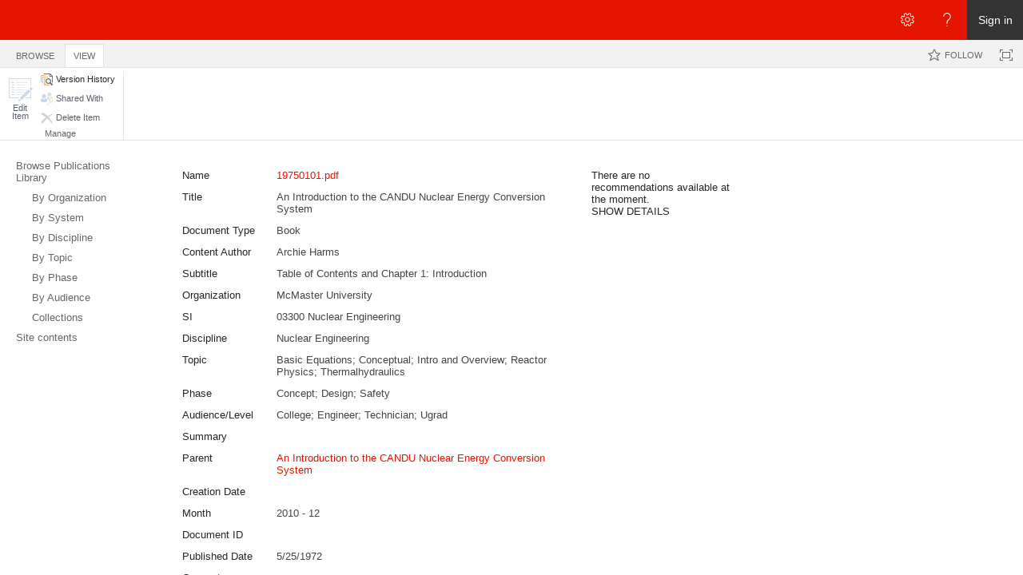

--- FILE ---
content_type: text/html; charset=utf-8
request_url: http://canteach.candu.org/Content%20Library/Forms/DispForm.aspx?ID=3&RootFolder=%2A
body_size: 54495
content:

<!DOCTYPE html PUBLIC "-//W3C//DTD XHTML 1.0 Strict//EN"
	"http://www.w3.org/TR/xhtml1/DTD/xhtml1-strict.dtd">
<html dir="ltr" lang="en-US">
<head><meta name="GENERATOR" content="Microsoft SharePoint" /><meta http-equiv="Content-type" content="text/html; charset=utf-8" /><meta http-equiv="X-UA-Compatible" content="IE=10"/><script type='text/javascript'>var _browserisFlight = true;</script><meta http-equiv="Expires" content="0" /><meta name="msapplication-TileImage" content="/_layouts/15/images/SharePointMetroAppTile.png" /><meta name="msapplication-TileColor" content="#0072C6" /><title>
	
	Publication Library - 19750101.pdf

</title><link rel="shortcut icon" href="/_layouts/15/images/favicon.ico?rev=43" type="image/vnd.microsoft.icon" id="favicon" /><link id="CssLink-bf2b232c9ca646de9ed4a0363332ca5c" rel="stylesheet" type="text/css" href="/_layouts/15/1033/styles/forms.css?rev=gXx0JTKVrd9THgqk%2BlzssA%3D%3DTAG0"/>
<link id="CssLink-c34c550e74314fb98cd3f0039f592f66" rel="stylesheet" type="text/css" href="/_layouts/15/1033/styles/Themable/corev15.css?rev=UP2nlZLed9gOy%2BMP38oz0A%3D%3DTAG0"/>
<link id="CssLink-a283b4cfeec84ceeb34dcddd81a4d4ba" rel="stylesheet" type="text/css" href="/_layouts/15/1033/styles/Themable/searchv15.css?rev=WCMg7sG%2FBs80Egs3hPhOhw%3D%3DTAG0"/>
<link id="CssLink-6ade46a841b04a1fa9e2c41aa31143eb" rel="stylesheet" type="text/css" href="/_layouts/15/1033/styles/SuiteNav.css?rev=0FFXFnNqA1cSZmEYhq76UQ%3D%3DTAG0"/>
<style id="SPThemeHideForms" type="text/css">body {opacity:0 !important}</style><script type="text/javascript">// <![CDATA[ 

var g_SPOffSwitches={};
// ]]>
</script>
<script type="text/javascript" src="/_layouts/15/1033/initstrings.js?rev=IsT9DKzRadquUK2U7yADNg%3D%3DTAG0"></script>
<script type="text/javascript" src="/_layouts/15/init.js?rev=7M051im2VZYuo3LYANMFNw%3D%3DTAG0"></script>
<script type="text/javascript" src="/_layouts/15/1033/strings.js?rev=SQ5LvE8Ql%2BdPzOdXUHU7Bg%3D%3DTAG0"></script>
<script type="text/javascript" src="/_layouts/15/clienttemplates.js?rev=LZwTkS%2BBTbNEMKc%2B%2Bsodag%3D%3DTAG0"></script>
<script type="text/javascript" src="/_layouts/15/theming.js?rev=SuLUbbwTXcxFWOWLFUsOkw%3D%3DTAG0"></script>
<script type="text/javascript" src="/_layouts/15/ie55up.js?rev=E%2FAJnr2CRSZ3k%2FxLv%2Bqurw%3D%3DTAG0"></script>
<script type="text/javascript" src="/_layouts/15/clientforms.js?rev=wJr0W1Xm4tyDD0TsZsEKtw%3D%3DTAG0"></script>
<script type="text/javascript" src="/ScriptResource.axd?d=m9lsI_W0UTS21GcWqLnTqY-6Nn6oI90nTz8UmUvkZU0mTOh52GBxHaUYnPElRy0Bc2YabEk9NZYrzC1TVU1m-ltRKCfaPID-2SRQpFUCSV9VAeImez2BIn5vKRn3QOQ4znqLsDHLiTMpjoJp7V3OIZyPY0m37sdHY7IxVqJ9Xm9w5eid_mcX3kTx2PBdYict0&amp;t=32e5dfca"></script>
<script type="text/javascript" src="/_layouts/15/blank.js?rev=u2TIeRLoD1hltvd38VWMSA%3D%3DTAG0"></script>
<script type="text/javascript" src="/ScriptResource.axd?d=eRydtacOG6l0tfVx9B0JJ89474h5WQNktWK-p-UxZzfoPGZtlOpjAufeFMsYE6_8w0Nyg9Li0fzun3UGnaz5lGIhtlw-Ocm2n9fQl72bqyHXocYKZPSJKrRaXazxNidKjC9shv9hO6ef0qyJINkvFyNn9rhU6MLql1QeDs-DJA7WtPj403lnaDNK6i4bh_eR0&amp;t=32e5dfca"></script>
<script type="text/javascript" src="/_layouts/15/1033/sp.res.js?rev=FnWveYddVjlqQYS2ZBOOzA%3D%3DTAG0"></script>
<script type="text/javascript" src="/_layouts/15/sp.runtime.js?rev=xgQHsn1FsKBngYIk51bWIQ%3D%3DTAG0"></script>
<script type="text/javascript" src="/_layouts/15/sp.init.js?rev=m6TwNy21vIIhzFD8Z3ignw%3D%3DTAG0"></script>
<script type="text/javascript" src="/_layouts/15/sp.search.js?rev=eMyDf7ZGV6rTjB2sDSdovA%3D%3DTAG0"></script>
<script type="text/javascript" src="/_layouts/15/clientrenderer.js?rev=8VLZy8XMyui3ihpX1NJoFQ%3D%3DTAG0"></script>
<script type="text/javascript" src="/_layouts/15/1033/srch.resources.js?rev=vZPcBJM2l80oZNzRUCRQ4g%3D%3DTAG0"></script>
<script type="text/javascript" src="/_layouts/15/search.clientcontrols.js?rev=UHo6iq4tKCasXiFC6DpY5A%3D%3DTAG0"></script>
<script type="text/javascript" src="/_layouts/15/search.cbs.js?rev=8Vhe2xt5o%2FhUU2MViHeUqA%3D%3DTAG0"></script>
<script type="text/javascript" src="/_layouts/15/suitenav.js?rev=VM%2FdyE40A0OgsmOI%2BIKIqQ%3D%3DTAG0"></script>
<script type="text/javascript">RegisterSod("require.js", "\u002f_layouts\u002f15\u002frequire.js?rev=bv3fWJhk0uFGpVwBxnZKNQ\u00253D\u00253DTAG0");</script>
<script type="text/javascript">RegisterSod("sp.js", "\u002f_layouts\u002f15\u002fsp.js?rev=oiJteNzaQ8klkWPYVvSu\u00252BQ\u00253D\u00253DTAG0");RegisterSodDep("sp.js", "sp.ui.dialog.js");</script>
<script type="text/javascript">RegisterSod("sp.ui.dialog.js", "\u002f_layouts\u002f15\u002fsp.ui.dialog.js?rev=M\u00252B9IwfmIAPa2xaLAAO9MVQ\u00253D\u00253DTAG0");</script>
<script type="text/javascript">RegisterSod("core.js", "\u002f_layouts\u002f15\u002fcore.js?rev=4hoPdZ7sKMJ2VcMHohg0sQ\u00253D\u00253DTAG0");</script>
<script type="text/javascript">RegisterSod("menu.js", "\u002f_layouts\u002f15\u002fmenu.js?rev=m0qWcCf\u00252BM13mCr83q77aAA\u00253D\u00253DTAG0");</script>
<script type="text/javascript">RegisterSod("mQuery.js", "\u002f_layouts\u002f15\u002fmquery.js?rev=j6z6zGMkc7SQymi6LH04Pg\u00253D\u00253DTAG0");</script>
<script type="text/javascript">RegisterSod("callout.js", "\u002f_layouts\u002f15\u002fcallout.js?rev=o\u00252FLnahtJs0rDtYqEk6G7iA\u00253D\u00253DTAG0");RegisterSodDep("callout.js", "mQuery.js");RegisterSodDep("callout.js", "core.js");</script>
<script type="text/javascript">RegisterSod("sp.core.js", "\u002f_layouts\u002f15\u002fsp.core.js?rev=\u00252BxaR9ZE\u00252FzgxsUaXsb2kAtQ\u00253D\u00253DTAG0");RegisterSodDep("sp.core.js", "core.js");</script>
<script type="text/javascript">RegisterSod("sharing.js", "\u002f_layouts\u002f15\u002fsharing.js?rev=hUXyTdE8XM7mhVtoXRshDg\u00253D\u00253DTAG0");RegisterSodDep("sharing.js", "mQuery.js");RegisterSodDep("sharing.js", "core.js");</script>
<script type="text/javascript">RegisterSod("suitelinks.js", "\u002f_layouts\u002f15\u002fsuitelinks.js?rev=CE1xxq82scGzoUrhuMIaDg\u00253D\u00253DTAG0");RegisterSodDep("suitelinks.js", "core.js");</script>
<script type="text/javascript">RegisterSod("assetpickers.js", "\u002f_layouts\u002f15\u002fassetpickers.js?rev=D\u00252FFP\u00252BqdCRt4GeskIJTs1QQ\u00253D\u00253DTAG0");</script>
<script type="text/javascript">RegisterSod("searchui.js", "\u002f_layouts\u002f15\u002fsearchui.js?rev=1cECqfF\u00252FAJwVu\u00252BheUcVXzQ\u00253D\u00253DTAG0");</script>
<script type="text/javascript">RegisterSod("sp.datetimeutil.js", "\u002f_layouts\u002f15\u002fsp.datetimeutil.js?rev=QYIWTEE93tvkPpB7feKsUw\u00253D\u00253DTAG0");</script>
<script type="text/javascript">RegisterSod("userprofile", "\u002f_layouts\u002f15\u002fsp.userprofiles.js?rev=J0M1pzLkfDXcJflabMvTYA\u00253D\u00253DTAG0");</script>
<script type="text/javascript">RegisterSod("profilebrowserscriptres.resx", "\u002f_layouts\u002f15\u002f1033\u002fprofilebrowserscriptres.js?rev=qwf69WaVc1mYlJLXqmZmVA\u00253D\u00253DTAG0");</script>
<script type="text/javascript">RegisterSod("sp.ui.mysitecommon.js", "\u002f_layouts\u002f15\u002fsp.ui.mysitecommon.js?rev=A\u00252FdfJj5iYAD\u00252Bm9rYFWJfkQ\u00253D\u00253DTAG0");RegisterSodDep("sp.ui.mysitecommon.js", "userprofile");RegisterSodDep("sp.ui.mysitecommon.js", "profilebrowserscriptres.resx");</script>
<script type="text/javascript">RegisterSod("ajaxtoolkit.js", "\u002f_layouts\u002f15\u002fajaxtoolkit.js?rev=I3jVxnVkBqeUZ\u00252FWA\u00252BgwTLg\u00253D\u00253DTAG0");</script>
<script type="text/javascript">RegisterSod("cui.js", "\u002f_layouts\u002f15\u002fcui.js?rev=2pQBwpRbvMPNnIyEu4spaA\u00253D\u00253DTAG0");</script>
<script type="text/javascript">RegisterSod("inplview", "\u002f_layouts\u002f15\u002finplview.js?rev=ZPF5pyZEU32c\u00252BygyZ5kPuw\u00253D\u00253DTAG0");RegisterSodDep("inplview", "core.js");RegisterSodDep("inplview", "sp.js");</script>
<script type="text/javascript">RegisterSod("ribbon", "\u002f_layouts\u002f15\u002fsp.ribbon.js?rev=4F032iqXA267DfUAfwwBGg\u00253D\u00253DTAG0");RegisterSodDep("ribbon", "core.js");RegisterSodDep("ribbon", "sp.core.js");RegisterSodDep("ribbon", "sp.js");RegisterSodDep("ribbon", "cui.js");RegisterSodDep("ribbon", "inplview");</script>
<script type="text/javascript">RegisterSod("sp.ui.policy.resources.resx", "\u002f_layouts\u002f15\u002fScriptResx.ashx?culture=en\u00252Dus\u0026name=SP\u00252EUI\u00252EPolicy\u00252EResources\u0026rev=LopfvKm7JrX8nhV05yH1Xw\u00253D\u00253D");</script>
<script type="text/javascript">RegisterSod("mdn.js", "\u002f_layouts\u002f15\u002fmdn.js?rev=n0g\u00252FdHfO24JOLH\u00252FiRZEgQA\u00253D\u00253DTAG0");RegisterSodDep("mdn.js", "core.js");RegisterSodDep("mdn.js", "sp.js");RegisterSodDep("mdn.js", "cui.js");RegisterSodDep("mdn.js", "ribbon");RegisterSodDep("mdn.js", "sp.ui.policy.resources.resx");</script>
<script type="text/javascript">RegisterSod("followingcommon.js", "\u002f_layouts\u002f15\u002ffollowingcommon.js?rev=cjAX4rdnBAcUWg6Xq5IAVQ\u00253D\u00253DTAG0");RegisterSodDep("followingcommon.js", "sp.js");RegisterSodDep("followingcommon.js", "userprofile");RegisterSodDep("followingcommon.js", "core.js");RegisterSodDep("followingcommon.js", "mQuery.js");</script>
<script type="text/javascript">RegisterSod("offline.js", "\u002f_layouts\u002f15\u002foffline.js?rev=pZGs1ogrcEH8drmIytBzRA\u00253D\u00253DTAG0");</script>
<script type="text/javascript">RegisterSod("WPAdderClass", "\u002f_layouts\u002f15\u002fwpadder.js?rev=B\u00252FVIYxB78DP2qWg6RvucOg\u00253D\u00253DTAG0");</script>
<script type="text/javascript">RegisterSod("dragdrop.js", "\u002f_layouts\u002f15\u002fdragdrop.js?rev=jc2ScvupmlAxRSL67CKUTg\u00253D\u00253DTAG0");</script>
<script type="text/javascript">RegisterSod("quicklaunch.js", "\u002f_layouts\u002f15\u002fquicklaunch.js?rev=qmkbsKIgMoNMX\u00252FusNFND0A\u00253D\u00253DTAG0");RegisterSodDep("quicklaunch.js", "dragdrop.js");</script>
<link type="text/xml" rel="alternate" href="/_vti_bin/spsdisco.aspx" />
		
	
	
		
	

		<link rel="canonical" href="http://canteach.candu.org:80/Content%20Library/19750101.pdf?ID=3&amp;RootFolder=*" />
		
<style type="text/css">
.ms-bodyareaframe {
	padding: 8px;
	border: none;
}
</style>

	<style type="text/css">
	.s4-titlerowhidetitle { display:none; }
	.s4-ribbonrowhidetitle { height:126px; }

</style></head>
<body>
  <div id="imgPrefetch" style="display:none">
<img src="/_layouts/15/images/favicon.ico?rev=43" />
<img src="/_layouts/15/images/spcommon.png" />
<img src="/_layouts/15/images/spcommon.png?rev=43#ThemeKey=spcommon" />
<img src="/PublishingImages/CANTEACH_LOGO_FINAL.png" />
</div>

  <noscript><div class='noindex'>You may be trying to access this site from a secured browser on the server. Please enable scripts and reload this page.</div></noscript>
  
  <form method="post" action="./DispForm.aspx?ID=3&amp;RootFolder=*" onsubmit="javascript:return WebForm_OnSubmit();" id="aspnetForm">
<div class="aspNetHidden">
<input type="hidden" name="_wpcmWpid" id="_wpcmWpid" value="" />
<input type="hidden" name="wpcmVal" id="wpcmVal" value="" />
<input type="hidden" name="MSOWebPartPage_PostbackSource" id="MSOWebPartPage_PostbackSource" value="" />
<input type="hidden" name="MSOTlPn_SelectedWpId" id="MSOTlPn_SelectedWpId" value="" />
<input type="hidden" name="MSOTlPn_View" id="MSOTlPn_View" value="0" />
<input type="hidden" name="MSOTlPn_ShowSettings" id="MSOTlPn_ShowSettings" value="False" />
<input type="hidden" name="MSOGallery_SelectedLibrary" id="MSOGallery_SelectedLibrary" value="" />
<input type="hidden" name="MSOGallery_FilterString" id="MSOGallery_FilterString" value="" />
<input type="hidden" name="MSOTlPn_Button" id="MSOTlPn_Button" value="none" />
<input type="hidden" name="__EVENTTARGET" id="__EVENTTARGET" value="" />
<input type="hidden" name="__EVENTARGUMENT" id="__EVENTARGUMENT" value="" />
<input type="hidden" name="__REQUESTDIGEST" id="__REQUESTDIGEST" value="0xE54B618CA06A26F5C34E7C659D65E7011DF21DA905BD80174D069C75621B958298089BBECB9701C631AE327AD6EDCF67AEC5D146E7E2E3F227C9202EFD69D4B2,03 Jan 2026 01:43:47 -0000" />
<input type="hidden" name="MSOSPWebPartManager_DisplayModeName" id="MSOSPWebPartManager_DisplayModeName" value="Browse" />
<input type="hidden" name="MSOSPWebPartManager_ExitingDesignMode" id="MSOSPWebPartManager_ExitingDesignMode" value="false" />
<input type="hidden" name="MSOWebPartPage_Shared" id="MSOWebPartPage_Shared" value="" />
<input type="hidden" name="MSOLayout_LayoutChanges" id="MSOLayout_LayoutChanges" value="" />
<input type="hidden" name="MSOLayout_InDesignMode" id="MSOLayout_InDesignMode" value="" />
<input type="hidden" name="_wpSelected" id="_wpSelected" value="MSOZoneCell_WebPartWPQ1" />
<input type="hidden" name="_wzSelected" id="_wzSelected" value="" />
<input type="hidden" name="MSOSPWebPartManager_OldDisplayModeName" id="MSOSPWebPartManager_OldDisplayModeName" value="Browse" />
<input type="hidden" name="MSOSPWebPartManager_StartWebPartEditingName" id="MSOSPWebPartManager_StartWebPartEditingName" value="false" />
<input type="hidden" name="MSOSPWebPartManager_EndWebPartEditing" id="MSOSPWebPartManager_EndWebPartEditing" value="false" />
<input type="hidden" name="__LASTFOCUS" id="__LASTFOCUS" value="" />
<input type="hidden" name="_maintainWorkspaceScrollPosition" id="_maintainWorkspaceScrollPosition" value="0" />
<input type="hidden" name="__VIEWSTATE" id="__VIEWSTATE" value="/[base64]/[base64]/[base64]/DiENl5oAqUihjhyTjU" />
</div>

<script type="text/javascript">
//<![CDATA[
var theForm = document.forms['aspnetForm'];
if (!theForm) {
    theForm = document.aspnetForm;
}
function __doPostBack(eventTarget, eventArgument) {
    if (!theForm.onsubmit || (theForm.onsubmit() != false)) {
        theForm.__EVENTTARGET.value = eventTarget;
        theForm.__EVENTARGUMENT.value = eventArgument;
        theForm.submit();
    }
}
//]]>
</script>


<script src="/WebResource.axd?d=G5bcRcIkyEQSYIiMWbHK4n_FfRcODiOFgbPYrh90jxBMYAmcwqBGVkTWmQ7NjnjaUsaFOH0VGwSfsoK6qMTBAHQGwQshD_pFSiBlL7D-HbI1&amp;t=638901627720898773" type="text/javascript"></script>


<script type="text/javascript">
//<![CDATA[
var MSOWebPartPageFormName = 'aspnetForm';
var g_presenceEnabled = true;
var g_wsaEnabled = false;

var g_correlationId = '333be9a1-fae8-60d8-3e02-2accc601b958';
var g_wsaQoSEnabled = false;
var g_wsaQoSDataPoints = [];
var g_wsaRUMEnabled = false;
var g_wsaLCID = 1033;
var g_wsaListTemplateId = 101;
var g_wsaSiteTemplateId = 'BLANKINTERNET#0';
var _spPageContextInfo={"webServerRelativeUrl":"/","webAbsoluteUrl":"http://canteach.candu.org","viewId":"","listId":"{1ba95af6-f57d-4af9-8ebc-dec4ec1c522d}","listPermsMask":{"High":16,"Low":69729},"listUrl":"/Content Library","listTitle":"Publication Library","listBaseTemplate":101,"viewOnlyExperienceEnabled":false,"blockDownloadsExperienceEnabled":false,"idleSessionSignOutEnabled":false,"cdnPrefix":"","siteAbsoluteUrl":"http://canteach.candu.org","siteId":"{1695d036-88f9-40c9-b73d-4a35130d7f0d}","showNGSCDialogForSyncOnTS":false,"supportPoundStorePath":true,"supportPercentStorePath":true,"siteSubscriptionId":null,"CustomMarkupInCalculatedFieldDisabled":true,"AllowCustomMarkupInCalculatedField":false,"isSPO":false,"farmLabel":null,"serverRequestPath":"/Content Library/Forms/DispForm.aspx","layoutsUrl":"_layouts/15","webId":"{bdae7e49-9b8e-4878-b110-1e19a6345811}","webTitle":"CANTEACH Home","webTemplate":"53","webTemplateConfiguration":"BLANKINTERNET#0","webDescription":"","tenantAppVersion":"0","isAppWeb":false,"webLogoUrl":"/PublishingImages/CANTEACH_LOGO_FINAL.png","webLanguage":1033,"currentLanguage":1033,"currentUICultureName":"en-US","currentCultureName":"en-US","currentCultureLCID":1033,"env":null,"nid":0,"fid":0,"serverTime":"2026-01-03T01:43:47.6459173Z","siteClientTag":"0$$16.0.10417.20075","crossDomainPhotosEnabled":false,"openInClient":false,"Has2019Era":true,"webUIVersion":15,"webPermMasks":{"High":16,"Low":200769},"pageListId":"{1ba95af6-f57d-4af9-8ebc-dec4ec1c522d}","pageItemId":-1,"pagePermsMask":null,"pagePersonalizationScope":1,"userEmail":"","userId":0,"userLoginName":null,"userDisplayName":null,"isAnonymousUser":true,"isAnonymousGuestUser":false,"isEmailAuthenticationGuestUser":false,"isExternalGuestUser":false,"systemUserKey":null,"alertsEnabled":true,"siteServerRelativeUrl":"/","allowSilverlightPrompt":"True","themeCacheToken":"/:/_catalogs/theme/Themed/C76969D4:4:","themedCssFolderUrl":"/_catalogs/theme/Themed/C76969D4","themedImageFileNames":{"spcommon.png":"spcommon-B35BB0A9.themedpng?ctag=4","ellipsis.11x11x32.png":"ellipsis.11x11x32-2F01F47D.themedpng?ctag=4","O365BrandSuite.95x30x32.png":"O365BrandSuite.95x30x32-C212E2FD.themedpng?ctag=4","socialcommon.png":"socialcommon-6F3394A9.themedpng?ctag=4","spnav.png":"spnav-230C537D.themedpng?ctag=4"},"modernThemingEnabled":true,"isSiteAdmin":false,"ExpFeatures":[480216468,1884350801,1158731092,62197791,538521105,335811073,4194306,34614301,268500996,-1946025984,28445328,-2147475455,134291456,65536,288,950272,1282,808326148,134217873,0,0,-1073217536,545285252,18350656,-467402752,6291457,-2147483644,1074794496,-1728053184,1845537108,622628,4102,0,0,0,0,0,0,0,0,0,0,0,0,0,0,0],"killSwitches":{},"InternalValidAuthorities":["cvm-srv39","cvm-srv39:43000","canteach.candu.org","canteach.candu.org","192.168.231.139","cvm-srv39:8083","www.candu.org","www.candu.org","192.168.231.165","www-dev.candu.org","cvm-srv39:8084"],"CorrelationId":"333be9a1-fae8-60d8-3e02-2accc601b958","hasManageWebPermissions":false,"isNoScriptEnabled":false,"groupId":null,"groupHasHomepage":true,"groupHasQuickLaunchConversationsLink":false,"departmentId":null,"hubSiteId":null,"hasPendingWebTemplateExtension":false,"isHubSite":false,"isWebWelcomePage":false,"siteClassification":"","hideSyncButtonOnODB":false,"showNGSCDialogForSyncOnODB":false,"sitePagesEnabled":false,"sitePagesFeatureVersion":0,"DesignPackageId":"00000000-0000-0000-0000-000000000000","groupType":null,"groupColor":"#8151fd","siteColor":"#8151fd","headerEmphasis":0,"navigationInfo":null,"guestsEnabled":false,"MenuData":{"SignInUrl":"/_layouts/15/Authenticate.aspx?Source=%2FContent%20Library%2FForms%2FDispForm%2Easpx%3FID%3D3%26RootFolder%3D%252A"},"RecycleBinItemCount":-1,"PublishingFeatureOn":true,"PreviewFeaturesEnabled":false,"disableAppViews":false,"disableFlows":false,"serverRedirectedUrl":null,"formDigestValue":"0xE54B618CA06A26F5C34E7C659D65E7011DF21DA905BD80174D069C75621B958298089BBECB9701C631AE327AD6EDCF67AEC5D146E7E2E3F227C9202EFD69D4B2,03 Jan 2026 01:43:47 -0000","maximumFileSize":10240,"formDigestTimeoutSeconds":1800,"canUserCreateMicrosoftForm":false,"canUserCreateVisioDrawing":true,"readOnlyState":null,"isTenantDevSite":false,"preferUserTimeZone":false,"userTimeZoneData":null,"userTime24":false,"userFirstDayOfWeek":null,"webTimeZoneData":null,"webTime24":false,"webFirstDayOfWeek":null,"isSelfServiceSiteCreationEnabled":null,"alternateWebAppHost":"","aadTenantId":"","aadUserId":"","aadInstanceUrl":"","msGraphEndpointUrl":"https://","allowInfectedDownload":true};_spPageContextInfo.updateFormDigestPageLoaded=new Date();_spPageContextInfo.clientServerTimeDelta=new Date(_spPageContextInfo.serverTime)-new Date();if(typeof(define)=='function'){define('SPPageContextInfo',[],function(){return _spPageContextInfo;});}function CallServer_36769504(arg, context) {WebForm_DoCallback('ctl00$ctl20',arg,SP.UI.MyLinksRibbon.MyLinksRibbonPageComponent.ribbonActionCallback,context,null,false); }function _myLinksRibbonLoad2()
{
    var fnd = function () {
        try {
            mylinks_init.MyLinksInit('CallServer_36769504'); 
        } 
        catch (Ex)
        { }
    };
    RegisterSod('mylinks_init', '/_layouts/15/sp.ui.mylinksribbon.js?rev=0StMaEfxj2Emiye6tWPA%2BA%3D%3DTAG0');
    LoadSodByKey('mylinks_init', fnd);
}

function _myLinksRibbonLoad1()
{
    ExecuteOrDelayUntilScriptLoaded(_myLinksRibbonLoad2, 'SP.Ribbon.js');
}

_spBodyOnLoadFunctionNames.push('_myLinksRibbonLoad1');
var L_Menu_BaseUrl="";
var L_Menu_LCID="1033";
var L_Menu_SiteTheme="null";
var dlc_fvsi = {"DefaultViews":[],"ViewUrls":[],"WebUrl":"\/"};
function _spNavigateHierarchy(nodeDiv, dataSourceId, dataPath, url, listInContext, type) {

    CoreInvoke('ProcessDefaultNavigateHierarchy', nodeDiv, dataSourceId, dataPath, url, listInContext, type, document.forms.aspnetForm, "", "\u002fContent Library\u002fForms\u002fDispForm.aspx");

}
Flighting.ExpFeatures = [480216468,1884350801,1158731092,62197791,538521105,335811073,4194306,34614301,268500996,-1946025984,28445328,-2147475455,134291456,65536,288,950272,1282,808326148,134217873,0,0,-1073217536,545285252,18350656,-467402752,6291457,-2147483644,1074794496,-1728053184,1845537108,622628,4102,0,0,0,0,0,0,0,0,0,0,0,0,0,0,0]; (function()
{
    if(typeof(window.SP) == "undefined") window.SP = {};
    if(typeof(window.SP.YammerSwitch) == "undefined") window.SP.YammerSwitch = {};

    var ysObj = window.SP.YammerSwitch;
    ysObj.IsEnabled = false;
    ysObj.TargetYammerHostName = "www.yammer.com";
} )(); var _spWebPartComponents = new Object();
                var g_syncButtonUsePopup = true;
                //]]>
</script>

<script src="/_layouts/15/blank.js?rev=u2TIeRLoD1hltvd38VWMSA%3D%3DTAG0" type="text/javascript"></script>
<script type="text/javascript">
//<![CDATA[
window.SPThemeUtils && SPThemeUtils.RegisterCssReferences([{"Url":"\u002f_layouts\u002f15\u002f1033\u002fstyles\u002fforms.css?rev=gXx0JTKVrd9THgqk\u00252BlzssA\u00253D\u00253DTAG0","OriginalUrl":"\u002f_layouts\u002f15\u002f1033\u002fstyles\u002fforms.css?rev=gXx0JTKVrd9THgqk\u00252BlzssA\u00253D\u00253DTAG0","Id":"CssLink-bf2b232c9ca646de9ed4a0363332ca5c","ConditionalExpression":"","After":"","RevealToNonIE":"false"},{"Url":"\u002f_layouts\u002f15\u002f1033\u002fstyles\u002fThemable\u002fcorev15.css?rev=UP2nlZLed9gOy\u00252BMP38oz0A\u00253D\u00253DTAG0","OriginalUrl":"\u002f_layouts\u002f15\u002f1033\u002fstyles\u002fThemable\u002fcorev15.css?rev=UP2nlZLed9gOy\u00252BMP38oz0A\u00253D\u00253DTAG0","Id":"CssLink-c34c550e74314fb98cd3f0039f592f66","ConditionalExpression":"","After":"","RevealToNonIE":"false"},{"Url":"\u002f_layouts\u002f15\u002f1033\u002fstyles\u002fThemable\u002fsearchv15.css?rev=WCMg7sG\u00252FBs80Egs3hPhOhw\u00253D\u00253DTAG0","OriginalUrl":"\u002f_layouts\u002f15\u002f1033\u002fstyles\u002fThemable\u002fsearchv15.css?rev=WCMg7sG\u00252FBs80Egs3hPhOhw\u00253D\u00253DTAG0","Id":"CssLink-a283b4cfeec84ceeb34dcddd81a4d4ba","ConditionalExpression":"","After":"","RevealToNonIE":"false"},{"Url":"\u002f_layouts\u002f15\u002f1033\u002fstyles\u002fSuiteNav.css?rev=0FFXFnNqA1cSZmEYhq76UQ\u00253D\u00253DTAG0","OriginalUrl":"\u002f_layouts\u002f15\u002f1033\u002fstyles\u002fSuiteNav.css?rev=0FFXFnNqA1cSZmEYhq76UQ\u00253D\u00253DTAG0","Id":"CssLink-6ade46a841b04a1fa9e2c41aa31143eb","ConditionalExpression":"","After":"","RevealToNonIE":"false"}]);
(function(){

        if (typeof(_spBodyOnLoadFunctions) === 'undefined' || _spBodyOnLoadFunctions === null) {
            return;
        }
        _spBodyOnLoadFunctions.push(function() {
            SP.SOD.executeFunc('core.js', 'FollowingDocument', function() { FollowingDocument(); });
        });
    })();(function(){

        if (typeof(_spBodyOnLoadFunctions) === 'undefined' || _spBodyOnLoadFunctions === null) {
            return;
        }
        _spBodyOnLoadFunctions.push(function() {
            SP.SOD.executeFunc('core.js', 'FollowingCallout', function() { FollowingCallout(); });
        });
    })();var _spRegionalSettings={adjustHijriDays:0,calendarType:1,firstDayOfWeek:0,firstWeekOfYear:0,localeId:1033,currentDateInLocalCalendar: new Date(2026, 0, 2),showWeeks:0,timeZone:'-05:00:00.0007562',timeZoneInHours:-5,workDayEnd:1020,workDayStart:480,workDays:'0111110',time24:0};Sys.CultureInfo.CurrentCulture = (function(a){return new Sys.CultureInfo(a.name,a.numberFormat,a.dateTimeFormat)})({"dateTimeFormat":{"AMDesignator":"AM","AbbreviatedDayNames":["S","M","T","W","T","F","S"],"AbbreviatedLeapMonthNames":null,"AbbreviatedMonthGenitiveNames":["Jan","Feb","Mar","Apr","May","Jun","Jul","Aug","Sep","Oct","Nov","Dec",""],"AbbreviatedMonthNames":["Jan","Feb","Mar","Apr","May","Jun","Jul","Aug","Sep","Oct","Nov","Dec",""],"Calendar":{"AlgorithmType":1,"CalendarType":1,"Eras":[1],"IsReadOnly":false,"MaxSupportedDateTime":"\/Date(253402300799999)\/","MinSupportedDateTime":"\/Date(-62135596800000)\/","TwoDigitYearMax":2029},"CalendarWeekRule":0,"DateSeparator":"\/","DayNames":["Sunday","Monday","Tuesday","Wednesday","Thursday","Friday","Saturday"],"FirstDayOfWeek":0,"FullDateTimePattern":"dddd, MMMM d, yyyy h:mm:ss tt","IsReadOnly":true,"LeapMonthNames":null,"LongDatePattern":"dddd, MMMM d, yyyy","LongTimePattern":"h:mm:ss tt","MonthDayPattern":"MMMM d","MonthGenitiveNames":["January","February","March","April","May","June","July","August","September","October","November","December",""],"MonthNames":["January","February","March","April","May","June","July","August","September","October","November","December",""],"NativeCalendarName":"Gregorian Calendar","PMDesignator":"PM","RFC1123Pattern":"ddd, dd MMM yyyy HH':'mm':'ss 'GMT'","ShortDatePattern":"M\/d\/yyyy","ShortTimePattern":"h:mm tt","ShortestDayNames":["S","M","T","W","T","F","S"],"SortableDateTimePattern":"yyyy'-'MM'-'dd'T'HH':'mm':'ss","TimeSeparator":":","UniversalSortableDateTimePattern":"yyyy'-'MM'-'dd HH':'mm':'ss'Z'","YearMonthPattern":"MMMM yyyy","eras":[1,"A.D.","AD",0]},"name":"en-US","numberFormat":{"CurrencyDecimalDigits":2,"CurrencyDecimalSeparator":".","CurrencyGroupSeparator":",","CurrencyGroupSizes":[3],"CurrencyNegativePattern":0,"CurrencyPositivePattern":0,"CurrencySymbol":"$","DigitSubstitution":1,"IsReadOnly":true,"NaNSymbol":"NaN","NativeDigits":["0","1","2","3","4","5","6","7","8","9"],"NegativeInfinitySymbol":"-∞","NegativeSign":"-","NumberDecimalDigits":2,"NumberDecimalSeparator":".","NumberGroupSeparator":",","NumberGroupSizes":[3],"NumberNegativePattern":1,"PerMilleSymbol":"‰","PercentDecimalDigits":2,"PercentDecimalSeparator":".","PercentGroupSeparator":",","PercentGroupSizes":[3],"PercentNegativePattern":1,"PercentPositivePattern":1,"PercentSymbol":"%","PositiveInfinitySymbol":"∞","PositiveSign":"+"}});if (typeof(DeferWebFormInitCallback) == 'function') DeferWebFormInitCallback();//]]>
</script>

<script src="/WebResource.axd?d=K9PbuhR_anqj0YBJkKsQKcPjdipA94ifrOXRcbr_g8KZS28Wr-NqCiVSHl8yfEHaLvCB_hlpYGGPm-uH1FDko-5zoWUqASAFZ7nD5HL1EiM1&amp;t=638901627720898773" type="text/javascript"></script>
<script type="text/javascript">
//<![CDATA[
function WebForm_OnSubmit() {
UpdateFormDigest('\u002f', 1440000);
                    var workspaceElem = GetCachedElement("s4-workspace");
                    if (workspaceElem != null)
                    {
                        var scrollElem = GetCachedElement("_maintainWorkspaceScrollPosition");
                        if (scrollElem != null)
                        {
                            scrollElem.value = workspaceElem.scrollTop;
                        }
                    };
                if (typeof(_spFormOnSubmitWrapper) != 'undefined') {return _spFormOnSubmitWrapper();} else {return true;};
return true;
}
//]]>
</script>

<div class="aspNetHidden">

	<input type="hidden" name="__VIEWSTATEGENERATOR" id="__VIEWSTATEGENERATOR" value="E69BACEC" />
	<input type="hidden" name="__SCROLLPOSITIONX" id="__SCROLLPOSITIONX" value="0" />
	<input type="hidden" name="__SCROLLPOSITIONY" id="__SCROLLPOSITIONY" value="0" />
	<input type="hidden" name="__EVENTVALIDATION" id="__EVENTVALIDATION" value="/wEdAAWzzLPJXgPghV1avEl3KjzvMTZk9qLGncDjImqxppn1M78+IF9uix/H0nCF3LNnWdyOltNw3dE3AkbjdZDyufLWhT7P20is3mDEMUuKJEk+vHPjX3LeeaYy/JxaROuL1OXJfblWwm6oaOc2TzxOauhn" />
</div>
	<script type="text/javascript"> var submitHook = function () { return false; }; theForm._spOldSubmit = theForm.submit; theForm.submit = function () { if (!submitHook()) { this._spOldSubmit(); } }; </script>
	<span id="DeltaSPWebPartManager">
		
	</span>
	<script type="text/javascript">
//<![CDATA[
Sys.WebForms.PageRequestManager._initialize('ctl00$ScriptManager', 'aspnetForm', ['fctl00$WebPartAdderUpdatePanel',''], [], ['ctl00$WebPartAdder',''], 90, 'ctl00');
//]]>
</script>

	<span id="DeltaDelegateControls">
		
		
	</span>
<div id="TurnOnAccessibility" style="display:none" class="s4-notdlg noindex">
	<a id="linkTurnOnAcc" title="Turn on more accessible mode" href="#" class="ms-accessible ms-acc-button" onclick="SetIsAccessibilityFeatureEnabled(true);UpdateAccessibilityUI();document.getElementById('linkTurnOffAcc').focus();return false;">Turn on more accessible mode</a>
</div>
<div id="TurnOffAccessibility" style="display:none" class="s4-notdlg noindex">
	<a id="linkTurnOffAcc" title="Turn off more accessible mode" href="#" class="ms-accessible ms-acc-button" onclick="SetIsAccessibilityFeatureEnabled(false);UpdateAccessibilityUI();document.getElementById('linkTurnOnAcc').focus();return false;">Turn off more accessible mode</a>
</div>
<div class="s4-notdlg s4-skipribbonshortcut noindex">
	<a href="javascript:;" title="Skip Ribbon Commands" onclick="document.getElementById('startNavigation').focus();" class="ms-accessible ms-acc-button" accesskey="Y">Skip Ribbon Commands</a>
</div>
<div class="s4-notdlg noindex">
	<a href="javascript:;" title="Skip to main content" onclick="document.getElementById('mainContent').focus();" class="ms-accessible ms-acc-button">Skip to main content</a>
</div>
<div id="TurnOffAnimation" style="display:none;" class="s4-notdlg noindex">
	<a id="linkTurnOffAnimation" title="Turn off Animations" href="#" class="ms-accessible ms-acc-button" onclick="ToggleAnimationStatus();return false;">Turn off Animations</a>
</div>
<div id="TurnOnAnimation" style="display:none;" class="s4-notdlg noindex">
	<a id="linkTurnOnAnimation" title="Turn on Animations" href="#" class="ms-accessible ms-acc-button" onclick="ToggleAnimationStatus();return false;">Turn on Animations</a>
</div>
<a id="HiddenAnchor" href="javascript:;" style="display:none;"></a>
<div id="suiteBarDelta" class="ms-dialogHidden ms-fullWidth noindex">
	
	<div id="suiteMenuData" class="ms-hide">
	


					   <span class="ms-siteactions-root" id="siteactiontd">
					   
						
						
						<span style="display:none"><menu type='ServerMenu' id="zz1_SiteActionsMenuMainData" hideicons="true"><ie:menuitem id="zz2_MenuItem_ViewAllSiteContents" type="option" iconSrc="/_layouts/15/images/allcontent32.png?rev=43" onMenuClick="STSNavigate2(event,&#39;/_layouts/15/viewlsts.aspx&#39;);" text="Site contents" description="View all libraries and lists in this site." menuGroupId="200"></ie:menuitem>
	</menu></span></span>
	</div>
	<script type="text/javascript">// <![CDATA[ 


		var g_navBarHelpDefaultKey = "HelpHome";
	// ]]>
</script>
	<div id="suiteBarTop" class="ms-fullWidth ms-TopBarBackground-bgColor" style="height:50px; position:relative;">

	</div><div class="wf-family-o365 o365wf" style="display:none">

	</div>

</div>
		<div id="ms-hcTest"></div>
		<div id="s4-ribbonrow">
		<div id="globalNavBox" class="noindex">
	<div id="ribbonBox">
	<div id="s4-ribboncont">
		<div id="DeltaSPRibbon">
	
			

			<input id="RibbonContainer_activeTabId" name="ctl00$ctl59" type="hidden" value=""/><div id='RibbonContainer'><div class="ms-cui-ribbon ms-cui-needIEFilter" id="Ribbon" unselectable="on" aria-describedby="ribboninstructions" role="toolbar"><span class="ms-cui-hidden" id="ribboninstructions" unselectable="on">To navigate through the Ribbon, use standard browser navigation keys. To skip between groups, use Ctrl+LEFT or Ctrl+RIGHT. To jump to the first Ribbon tab use Ctrl+[. To jump to the last selected command use Ctrl+]. To activate a command, use Enter.</span><div class="ms-cui-ribbonTopBars" unselectable="on"><div class="ms-cui-topBar1" unselectable="on" style="display:none"><div class="ms-cui-qat-container" unselectable="on"></div></div><div class="ms-cui-topBar2 ms-cui-topBarMaximized" unselectable="on"><div class="ms-cui-jewel-container" id="jewelcontainer" unselectable="on" style="display:none"></div><div class="ms-cui-TabRowLeft ms-core-defaultFont ms-dialogHidden" id="RibbonContainer-TabRowLeft" unselectable="on">
				</div><ul class="ms-cui-tts ms-cui-disabled" unselectable="on" role="tablist"><li class="ms-cui-tt ms-browseTab" id="Ribbon.Read-title" unselectable="on" role="tab"><a class="ms-cui-tt-a" unselectable="on" href="javascript:;" onclick="return false;" title="Browse" onkeydown="return true;"><span class="ms-cui-tt-span" unselectable="on">Browse</span><span class="ms-cui-hidden" unselectable="on">Tab 1 of 2.</span></a></li><li class="ms-cui-tt ms-cui-tt-s" id="Ribbon.ListForm.Display-title" unselectable="on" role="tab"><a class="ms-cui-tt-a" unselectable="on" href="javascript:;" onclick="return false;" title="View" onkeydown="return true;"><span class="ms-cui-tt-span" unselectable="on">View</span><span class="ms-cui-hidden" unselectable="on">Tab 2 of 2.</span></a></li></ul><div class="ms-cui-TabRowRight s4-trc-container s4-notdlg ms-core-defaultFont" id="RibbonContainer-TabRowRight" unselectable="on">
					
					<a onmouseover="this.firstChild.firstChild.style.left=&#39;-217px&#39;; this.firstChild.firstChild.style.top=&#39;-192px&#39;;" onmouseout="this.firstChild.firstChild.style.left=&#39;-218px&#39;; this.firstChild.firstChild.style.top=&#39;-48px&#39;;" onclick="SP.SOD.executeFunc(&#39;followingcommon.js&#39;, &#39;FollowSite&#39;, function() { FollowSite(); }); return false;" id="site_follow_button" title="Follow this site and get back to it easily from your sites page." class="ms-promotedActionButton" href="javascript:WebForm_DoPostBackWithOptions(new WebForm_PostBackOptions(&quot;ctl00$site_follow_button&quot;, &quot;&quot;, true, &quot;&quot;, &quot;&quot;, false, true))" style="display:inline-block;"><span style="height:16px;width:16px;position:relative;display:inline-block;overflow:hidden;" class="s4-clust ms-promotedActionButton-icon"><img src="/_layouts/15/images/spcommon.png?rev=43#ThemeKey=spcommon" alt="Follow" style="position:absolute;left:-218px;top:-48px;" /></span><span class="ms-promotedActionButton-text">Follow</span></a>
					
					
<span id="fullscreenmodebox" class="ms-qatbutton">
	<span id="fullscreenmode">
		<a onmouseover="this.firstChild.firstChild.firstChild.style.left=&#39;-125px&#39;; this.firstChild.firstChild.firstChild.style.top=&#39;-178px&#39;;" onmouseout="this.firstChild.firstChild.firstChild.style.left=&#39;-143px&#39;; this.firstChild.firstChild.firstChild.style.top=&#39;-178px&#39;;" id="ctl00_fullscreenmodeBtn" title="Focus on Content" onclick="SetFullScreenMode(true);PreventDefaultNavigation();return false;" href="../../_catalogs/masterpage/#" style="display:inline-block;height:30px;width:30px;"><span style="display:inline-block;overflow:hidden;height:16px;width:16px;padding-left:7px;padding-top:7px;padding-right:7px;padding-bottom:7px;"><span style="height:16px;width:16px;position:relative;display:inline-block;overflow:hidden;" class="s4-clust"><img src="/_layouts/15/images/spcommon.png?rev=43#ThemeKey=spcommon" alt="Focus on Content" style="border:0;position:absolute;left:-143px;top:-178px;" /></span></span></a>
	</span>
	<span id="exitfullscreenmode" style="display: none;">
		<a onmouseover="this.firstChild.firstChild.firstChild.style.left=&#39;-179px&#39;; this.firstChild.firstChild.firstChild.style.top=&#39;-96px&#39;;" onmouseout="this.firstChild.firstChild.firstChild.style.left=&#39;-107px&#39;; this.firstChild.firstChild.firstChild.style.top=&#39;-178px&#39;;" id="ctl00_exitfullscreenmodeBtn" title="Focus on Content" onclick="SetFullScreenMode(false);PreventDefaultNavigation();return false;" href="../../_catalogs/masterpage/#" style="display:inline-block;height:30px;width:30px;"><span style="display:inline-block;overflow:hidden;height:16px;width:16px;padding-left:7px;padding-top:7px;padding-right:7px;padding-bottom:7px;"><span style="height:16px;width:16px;position:relative;display:inline-block;overflow:hidden;" class="s4-clust"><img src="/_layouts/15/images/spcommon.png?rev=43#ThemeKey=spcommon" alt="Focus on Content" style="border:0;position:absolute;left:-107px;top:-178px;" /></span></span></a>
	</span>
</span>


				</div></div></div><div class="ms-cui-tabContainer  ms-cui-disabled" unselectable="on"><ul class="ms-cui-tabBody" id="Ribbon.ListForm.Display" unselectable="on" role="tabpanel" aria-labelledby="Ribbon.ListForm.Display-title"><li class="ms-cui-group" id="Ribbon.ListForm.Display.Manage" unselectable="on"><span class="ms-cui-groupContainer" unselectable="on"><span class="ms-cui-groupBody" unselectable="on"><span class="ms-cui-layout" id="Ribbon.ListForm.Display.Manage-LargeMedium" unselectable="on"><span class="ms-cui-section" id="Ribbon.ListForm.Display.Manage-LargeMedium-0" unselectable="on"><span class="ms-cui-row-onerow" id="Ribbon.ListForm.Display.Manage-LargeMedium-0-0" unselectable="on"><a class="ms-cui-ctl-large" id="Ribbon.ListForm.Display.Manage.EditItem-Large" onclick="return false;" href="javascript:;" mscui:controltype="Button" aria-describedby="Ribbon.ListForm.Display.Manage.EditItem_ToolTip" role="button" unselectable="on"><span class="ms-cui-ctl-largeIconContainer" unselectable="on"><span class=" ms-cui-img-32by32 ms-cui-img-cont-float ms-cui-imageDisabled" unselectable="on"><img class="" style="top: -375px;left: -511px;" unselectable="on" src="/_layouts/15/1033/images/formatmap32x32.png?rev=43"/></span></span><span class="ms-cui-ctl-largelabel" unselectable="on">Edit<br />Item</span></a></span></span><span class="ms-cui-section" id="Ribbon.ListForm.Display.Manage-LargeMedium-1" unselectable="on"><span class="ms-cui-row" id="Ribbon.ListForm.Display.Manage-LargeMedium-1-0" unselectable="on"><span unselectable="on"><a class="ms-cui-ctl-medium" id="Ribbon.ListForm.Display.Manage.VersionHistory-Medium" onclick="return false;" href="javascript:;" mscui:controltype="Button" aria-describedby="Ribbon.ListForm.Display.Manage.VersionHistory_ToolTip" role="button" unselectable="on"><span class="ms-cui-ctl-iconContainer" unselectable="on"><span class=" ms-cui-img-16by16 ms-cui-img-cont-float ms-cui-imageDisabled" unselectable="on"><img class="" style="top: -289px;left: -109px;" unselectable="on" src="/_layouts/15/1033/images/formatmap16x16.png?rev=43"/></span></span><span class="ms-cui-ctl-mediumlabel" unselectable="on">Version History</span></a></span></span><span class="ms-cui-row" id="Ribbon.ListForm.Display.Manage-LargeMedium-1-1" unselectable="on"><span unselectable="on"><a class="ms-cui-ctl-medium" id="Ribbon.ListForm.Display.Manage.ManagePermissions-Medium" onclick="return false;" href="javascript:;" mscui:controltype="Button" aria-describedby="Ribbon.ListForm.Display.Manage.ManagePermissions_ToolTip" role="button" unselectable="on"><span class="ms-cui-ctl-iconContainer" unselectable="on"><span class=" ms-cui-img-16by16 ms-cui-img-cont-float ms-cui-imageDisabled" unselectable="on"><img class="" style="top: -271px;left: -109px;" unselectable="on" src="/_layouts/15/1033/images/formatmap16x16.png?rev=43"/></span></span><span class="ms-cui-ctl-mediumlabel" unselectable="on">Shared With</span></a></span></span><span class="ms-cui-row" id="Ribbon.ListForm.Display.Manage-LargeMedium-1-2" unselectable="on"><span unselectable="on"><a class="ms-cui-ctl-medium" id="Ribbon.ListForm.Display.Manage.DeleteItem-Medium" onclick="return false;" href="javascript:;" mscui:controltype="Button" aria-describedby="Ribbon.ListForm.Display.Manage.DeleteItem_ToolTip" role="button" unselectable="on"><span class="ms-cui-ctl-iconContainer" unselectable="on"><span class=" ms-cui-img-16by16 ms-cui-img-cont-float ms-cui-imageDisabled" unselectable="on"><img class="" style="top: -99px;left: -55px;" unselectable="on" src="/_layouts/15/1033/images/formatmap16x16.png?rev=43"/></span></span><span class="ms-cui-ctl-mediumlabel" unselectable="on">Delete Item</span></a></span></span></span></span></span><span class="ms-cui-groupTitle" unselectable="on">Manage</span></span><span class="ms-cui-groupSeparator" unselectable="on"></span></li></ul></div></div></div>
		
</div>
	</div>
	<span id="DeltaSPNavigation">
		
			<span id="ctl00_SPNavigation_ctl00_publishingRibbon"></span>

		
	</span>
</div>
<div id="DeltaWebPartAdderUpdatePanelContainer" class="ms-core-webpartadder">
	
  <div id="WebPartAdderUpdatePanelContainer">
	<div id="ctl00_WebPartAdderUpdatePanel">
		
		<span id="ctl00_WebPartAdder"></span>
	  
	</div>
  </div>

</div>
		</div>
		</div>
		<div id="s4-workspace" class="ms-core-overlay">
		<div id="s4-bodyContainer">
		<div id="s4-titlerow"
			class="ms-dialogHidden s4-titlerowhidetitle">
		<div id="titleAreaBox"
			class="ms-noList ms-table ms-core-tableNoSpace">
		<div id="titleAreaRow"
			class="ms-tableRow">
<div id="siteIcon" class="ms-tableCell ms-verticalAlignTop">
	<div id="DeltaSiteLogo">
	
		<a id="ctl00_onetidProjectPropertyTitleGraphic" title="CANTEACH Home" class="ms-siteicon-a" href="/"><img id="ctl00_onetidHeadbnnr2" class="ms-siteicon-img" name="onetidHeadbnnr0" src="/PublishingImages/CANTEACH_LOGO_FINAL.png" alt="CANTEACH Home" /></a>
	
</div>
</div>
			<div class="ms-breadcrumb-box ms-tableCell ms-verticalAlignTop">
				<div
					class="ms-breadcrumb-top">
<div class="ms-breadcrumb-dropdownBox" style="display:none;">
<span id="DeltaBreadcrumbDropdown">
	
</span>
</div>
<div id="DeltaTopNavigation" class="ms-displayInline ms-core-navigation" role="navigation">
	
	
	
		<div id="zz3_TopNavigationMenu" class=" noindex ms-core-listMenu-horizontalBox">
		<ul id="zz4_RootAspMenu" class="root ms-core-listMenu-root static">
			<li class="static selected"><a class="static selected menu-item ms-core-listMenu-item ms-displayInline ms-core-listMenu-selected ms-navedit-linkNode" href="/Pages/Home.aspx" accesskey="1"><span class="additional-background ms-navedit-flyoutArrow"><span class="menu-item-text">CANTEACH Home</span><span class="ms-hidden">Currently selected</span></span></a><ul class="static">
				<li class="static dynamic-children"><a class="static dynamic-children menu-item ms-core-listMenu-item ms-displayInline ms-navedit-linkNode" href="/Info/SitePages/Overview.aspx"><span aria-haspopup="true" class="additional-background ms-navedit-flyoutArrow dynamic-children"><span class="menu-item-text">About Us</span></span></a><ul aria-hidden="true" class="dynamic">
					<li class="dynamic"><a class="dynamic menu-item ms-core-listMenu-item ms-displayInline ms-navedit-linkNode" href="/Info/SitePages/Overview.aspx"><span class="additional-background ms-navedit-flyoutArrow"><span class="menu-item-text">Overview</span></span></a></li><li class="dynamic"><a class="dynamic menu-item ms-core-listMenu-item ms-displayInline ms-navedit-linkNode" href="/Info/SitePages/Introduction to CANDU.aspx"><span class="additional-background ms-navedit-flyoutArrow"><span class="menu-item-text">Introduction to CANDU</span></span></a></li><li class="dynamic"><a class="dynamic menu-item ms-core-listMenu-item ms-displayInline ms-navedit-linkNode" href="/Info/SiteAssets/Mandate.aspx"><span class="additional-background ms-navedit-flyoutArrow"><span class="menu-item-text">Mandate</span></span></a></li><li class="dynamic"><a class="dynamic menu-item ms-core-listMenu-item ms-displayInline ms-navedit-linkNode" href="/Info/SiteAssets/Partners.aspx"><span class="additional-background ms-navedit-flyoutArrow"><span class="menu-item-text">Partners</span></span></a></li><li class="dynamic"><a class="dynamic menu-item ms-core-listMenu-item ms-displayInline ms-navedit-linkNode" href="/Info/SiteAssets/Credits.aspx"><span class="additional-background ms-navedit-flyoutArrow"><span class="menu-item-text">Credits</span></span></a></li><li class="dynamic"><a class="dynamic menu-item ms-core-listMenu-item ms-displayInline ms-navedit-linkNode" href="/Info/Pages/Contact-Us.aspx"><span class="additional-background ms-navedit-flyoutArrow"><span class="menu-item-text">Contact Us</span></span></a></li><li class="dynamic"><a class="dynamic menu-item ms-core-listMenu-item ms-displayInline ms-navedit-linkNode" href="/Info/Pages/Links.aspx"><span class="additional-background ms-navedit-flyoutArrow"><span class="menu-item-text">Links</span></span></a></li>
				</ul></li><li class="static"><a class="static menu-item ms-core-listMenu-item ms-displayInline ms-navedit-linkNode" href="/SitePages/Publication Library.aspx"><span class="additional-background ms-navedit-flyoutArrow"><span class="menu-item-text">Publication Library</span></span></a></li><li class="static"><a class="static menu-item ms-core-listMenu-item ms-displayInline ms-navedit-linkNode" href="/SitePages/Image Library.aspx"><span class="additional-background ms-navedit-flyoutArrow"><span class="menu-item-text">Image Library</span></span></a></li>
			</ul></li>
		</ul>
	</div>
	

</div>
				</div>
<h1 id="pageTitle" class="ms-core-pageTitle">
  <span id="DeltaPlaceHolderPageTitleInTitleArea">
	
	<span class="die">
		<a href="/Content%20Library">Publication Library</a>
	</span>

  </span>
  <div id="DeltaPlaceHolderPageDescription" class="ms-displayInlineBlock ms-normalWrap">
	
	<a href="javascript:;" id="ms-pageDescriptionDiv" style="display:none;" data-accessibility-nocheck="true">
	  <span id="ms-pageDescriptionImage">&#160;</span>
	</a>
	<span class="ms-accessible" id="ms-pageDescription">
	  
	</span>
	<script type="text/javascript">// <![CDATA[ 


	  _spBodyOnLoadFunctionNames.push("setupPageDescriptionCallout");
	// ]]>
</script>
  
</div>
</h1>
			</div>
			<div class="ms-tableCell ms-verticalAlignTop">
<div id="DeltaPlaceHolderGroupActionsArea" class="ms-floatRight ms-noWrap">
	
  

</div>
			</div>
			<div class="ms-tableCell ms-verticalAlignTop">
<div id="DeltaPlaceHolderSearchArea" class="ms-mpSearchBox ms-floatRight">
	
  
		<div id="searchInputBox">
		  <div class="ms-webpart-chrome ms-webpart-chrome-fullWidth ">
		<div WebPartID="00000000-0000-0000-0000-000000000000" HasPers="true" id="WebPartWPQ2" width="100%" class="ms-WPBody " OnlyForMePart="true" allowDelete="false" style="" ><div componentid="ctl00_PlaceHolderSearchArea_SmallSearchInputBox1_csr" id="ctl00_PlaceHolderSearchArea_SmallSearchInputBox1_csr"><div id="SearchBox" name="Control"><div class="ms-srch-sb ms-srch-sb-border" id="ctl00_PlaceHolderSearchArea_SmallSearchInputBox1_csr_sboxdiv"><input type="search" value="Search..." maxlength="2048" title="Search..." id="ctl00_PlaceHolderSearchArea_SmallSearchInputBox1_csr_sbox" autocomplete="off" autocorrect="off" onkeypress="EnsureScriptFunc('Search.ClientControls.js', 'Srch.U', function() {if (Srch.U.isEnterKey(String.fromCharCode(event.keyCode))) {$find('ctl00_PlaceHolderSearchArea_SmallSearchInputBox1_csr').search($get('ctl00_PlaceHolderSearchArea_SmallSearchInputBox1_csr_sbox').value);return Srch.U.cancelEvent(event);}})" onkeydown="EnsureScriptFunc('Search.ClientControls.js', 'Srch.U', function() {var ctl = $find('ctl00_PlaceHolderSearchArea_SmallSearchInputBox1_csr');ctl.activateDefaultQuerySuggestionBehavior();})" onfocus="EnsureScriptFunc('Search.ClientControls.js', 'Srch.U', function() {var ctl = $find('ctl00_PlaceHolderSearchArea_SmallSearchInputBox1_csr');ctl.hidePrompt();ctl.setBorder(true);})" onblur="EnsureScriptFunc('Search.ClientControls.js', 'Srch.U', function() {var ctl = $find('ctl00_PlaceHolderSearchArea_SmallSearchInputBox1_csr'); if (ctl){ ctl.showPrompt(); ctl.setBorder(false);}})" class="ms-textSmall ms-srch-sb-prompt ms-helperText" role="combobox" aria-owns="ctl00_PlaceHolderSearchArea_SmallSearchInputBox1_csr_AutoCompList" aria-haspopup="true" aria-autocomplete="list" aria-expanded="false" /><a title="Search" role="button" class="ms-srch-sb-searchLink" id="ctl00_PlaceHolderSearchArea_SmallSearchInputBox1_csr_SearchLink" onclick="EnsureScriptFunc('Search.ClientControls.js', 'Srch.U', function() {$find('ctl00_PlaceHolderSearchArea_SmallSearchInputBox1_csr').search($get('ctl00_PlaceHolderSearchArea_SmallSearchInputBox1_csr_sbox').value);})" href="javascript: {}" aria-label="Search"><img src="/_layouts/15/images/searchresultui.png?rev=43#ThemeKey=searchresultui" class="ms-srch-sb-searchImg" id="searchImg" alt="Search" /></a><div class="ms-qSuggest-container ms-shadow" id="AutoCompContainer"><div id="ctl00_PlaceHolderSearchArea_SmallSearchInputBox1_csr_AutoCompList" role="listbox" aria-label="Suggestions"></div></div></div></div></div><noscript><div id="ctl00_PlaceHolderSearchArea_SmallSearchInputBox1_noscript">It looks like your browser does not have JavaScript enabled. Please turn on JavaScript and try again.</div></noscript><div id="ctl00_PlaceHolderSearchArea_SmallSearchInputBox1">

		</div><div class="ms-clear"></div></div>
	</div>
		</div>
  

</div>
			</div>
		</div>
		</div>
		</div>
		<div id="contentRow">
<div id="sideNavBox"
	role="Navigation"
	class="ms-dialogHidden ms-forceWrap ms-noList">
  <div id="DeltaPlaceHolderLeftNavBar" class="ms-core-navigation" role="navigation">
	
	
		
				<a id="startNavigation" name="startNavigation" tabIndex="-1"></a>
				
				
				
				
				
				<div class="ms-core-sideNavBox-removeLeftMargin">
				<div id="ctl00_PlaceHolderLeftNavBar_QuickLaunchNavigationManager">
		
					
					<div id="zz5_V4QuickLaunchMenu" class=" noindex ms-core-listMenu-verticalBox">
			<ul id="zz6_RootAspMenu" class="root ms-core-listMenu-root static">
				<li class="static"><a class="static menu-item ms-core-listMenu-item ms-displayInline ms-navedit-linkNode" href="/SitePages/Publication Library.aspx"><span class="additional-background ms-navedit-flyoutArrow"><span class="menu-item-text">Browse Publications Library</span></span></a><ul class="static">
					<li class="static"><a class="static menu-item ms-core-listMenu-item ms-displayInline ms-navedit-linkNode" href="/SitePages/Publications by Organization.aspx"><span class="additional-background ms-navedit-flyoutArrow"><span class="menu-item-text">By Organization</span></span></a></li><li class="static"><a class="static menu-item ms-core-listMenu-item ms-displayInline ms-navedit-linkNode" href="/SitePages/Publications by System.aspx"><span class="additional-background ms-navedit-flyoutArrow"><span class="menu-item-text">By System</span></span></a></li><li class="static"><a class="static menu-item ms-core-listMenu-item ms-displayInline ms-navedit-linkNode" href="/SitePages/Publications by Discipline.aspx"><span class="additional-background ms-navedit-flyoutArrow"><span class="menu-item-text">By Discipline</span></span></a></li><li class="static"><a class="static menu-item ms-core-listMenu-item ms-displayInline ms-navedit-linkNode" href="/SitePages/Publications by Topic.aspx"><span class="additional-background ms-navedit-flyoutArrow"><span class="menu-item-text">By Topic</span></span></a></li><li class="static"><a class="static menu-item ms-core-listMenu-item ms-displayInline ms-navedit-linkNode" href="/SitePages/Publications by Phase.aspx"><span class="additional-background ms-navedit-flyoutArrow"><span class="menu-item-text">By Phase</span></span></a></li><li class="static"><a class="static menu-item ms-core-listMenu-item ms-displayInline ms-navedit-linkNode" href="/SitePages/Publications by Audience.aspx"><span class="additional-background ms-navedit-flyoutArrow"><span class="menu-item-text">By Audience</span></span></a></li><li class="static"><a class="static menu-item ms-core-listMenu-item ms-displayInline ms-navedit-linkNode" href="/Content Library/Forms/5Collections.aspx"><span class="additional-background ms-navedit-flyoutArrow"><span class="menu-item-text">Collections</span></span></a></li>
				</ul></li>
			</ul>
		</div>
				
	</div>
					
				
					<div class="ms-core-listMenu-verticalBox">
						<a id="ctl00_PlaceHolderLeftNavBar_PlaceHolderQuickLaunchBottom_idNavLinkViewAll" accesskey="3" title="Site contents" class="ms-core-listMenu-item ms-core-listMenu-heading" href="/_layouts/15/viewlsts.aspx"><span class="ms-splinkbutton-text">Site contents</span></a>
					</div>

				
				</div>
		
	
  
</div>
</div>
<div id="contentBox"
 aria-live="polite" aria-relevant="all"  role="main">
  <a id="mainContent" name="mainContent" tabindex="-1"></a>
  <div id="notificationArea" class="ms-notif-box"></div>
	<div id="DeltaPageStatusBar">
	
		<div id="pageStatusBar"></div>
	
</div>
	<div id="DeltaPlaceHolderMain">
	
		

	<div style="padding-left:5px">
	
	<table class="ms-core-tableNoSpace" id="onetIDListForm">
	 <tr>
	  <td>
	 <div class="ms-webpart-zone ms-fullWidth">
		<div id="MSOZoneCell_WebPartWPQ1" class="s4-wpcell-plain ms-webpartzone-cell ms-webpart-cell-vertical-inline-table ms-webpart-cell-vertical ms-fullWidth ">
			<div class="ms-webpart-chrome ms-webpart-chrome-vertical ms-webpart-chrome-fullWidth ">
				<div WebPartID="747cf295-2846-4eb3-baf6-a6c207bfaeae" HasPers="false" id="WebPartWPQ1" width="100%" class="" allowDelete="false" style="" >
			
		
	
			<div id="listFormToolBarTop">
			
<table class="ms-formtoolbar" cellpadding="2" cellspacing="0" border="0" id="ctl00_ctl39_g_747cf295_2846_4eb3_baf6_a6c207bfaeae_ctl00_toolBarTbltop" width="100%" role="presentation">
  <tr>


	<td width="99%" class="ms-toolbar" nowrap="nowrap"><img src="/_layouts/15/images/blank.gif?rev=43" width='1' height='18' alt="" data-accessibility-nocheck="true"/></td>


		<td class="ms-toolbar" nowrap="nowrap">
	
		<table cellpadding="0" cellspacing="0" width="100%"><tr><td align="right" width="100%" nowrap="nowrap">
			<input type="button" name="ctl00$ctl39$g_747cf295_2846_4eb3_baf6_a6c207bfaeae$ctl00$toolBarTbltop$RightRptControls$ctl01$ctl00$diidIOGoBack" value="Close" onclick="STSNavigate(&#39;\u002fContent Library&#39;);return false;WebForm_DoPostBackWithOptions(new WebForm_PostBackOptions(&quot;ctl00$ctl39$g_747cf295_2846_4eb3_baf6_a6c207bfaeae$ctl00$toolBarTbltop$RightRptControls$ctl01$ctl00$diidIOGoBack&quot;, &quot;&quot;, true, &quot;&quot;, &quot;&quot;, false, true))" id="ctl00_ctl39_g_747cf295_2846_4eb3_baf6_a6c207bfaeae_ctl00_toolBarTbltop_RightRptControls_ctl01_ctl00_diidIOGoBack" accesskey="C" class="ms-ButtonHeightWidth" target="_self" />
		</td> </tr> </table>
	
		</td>
	
  </tr>
</table>

			</div>
			<span style="display:none">
		<script type="text/javascript">// <![CDATA[ 


			recycleBinEnabled = 1;
		// ]]>
</script>
		
<table class="ms-toolbar" cellpadding="2" cellspacing="0" border="0" id="ctl00_ctl39_g_747cf295_2846_4eb3_baf6_a6c207bfaeae_ctl00_ctl01_ctl00_toolBarTbl" width="100%" role="presentation">
  <tr>

<td class="ms-toolbar" nowrap="nowrap" id = "_spFocusHere"><table cellpadding='1' cellspacing='0'><tr><td class='ms-toolbar' nowrap='nowrap'><img align='absmiddle' alt="Version History" src="/_layouts/15/images/versions.gif" style='border-width:0px;' width='16' height='16' /></td><td class='ms-toolbar' nowrap='nowrap'><a id="ctl00_ctl39_g_747cf295_2846_4eb3_baf6_a6c207bfaeae_ctl00_ctl01_ctl00_toolBarTbl_RptControls_diidIOVersions" style="visibility:hidden;" href="javascript:" onclick="javascript:CoreInvoke(&#39;NavigateToVersionsAspx&#39;,&#39;http:\u002f\u002fcanteach.candu.org&#39;,&#39;list=\u00257B1BA95AF6\u00252DF57D\u00252D4AF9\u00252D8EBC\u00252DDEC4EC1C522D\u00257D\u0026FileName=\u00252FContent\u002520Library\u00252F19750101\u00252Epdf\u0026Id=3&#39;);return false;" ></a><a href="javascript:" onclick="javascript:CoreInvoke(&#39;NavigateToVersionsAspx&#39;,&#39;http:\u002f\u002fcanteach.candu.org&#39;,&#39;list=\u00257B1BA95AF6\u00252DF57D\u00252D4AF9\u00252D8EBC\u00252DDEC4EC1C522D\u00257D\u0026FileName=\u00252FContent\u002520Library\u00252F19750101\u00252Epdf\u0026Id=3&#39;);return false;" accesskey="U" id="ctl00_ctl39_g_747cf295_2846_4eb3_baf6_a6c207bfaeae_ctl00_ctl01_ctl00_toolBarTbl_RptControls_diidIOVersions_LinkText" class='ms-toolbar'>Version History</a></td></tr></table>
		</td>
	
	<td width="99%" class="ms-toolbar" nowrap="nowrap"><img src="/_layouts/15/images/blank.gif?rev=43" width='1' height='18' alt="" data-accessibility-nocheck="true"/></td>


  </tr>
</table>

	</span><span></span>
			<table width="100%">
				<tr>
					<td valign="top" width="100%">
						
			<table class="ms-formtable" style="margin-top: 8px;" border="0" cellpadding="0" id="formTbl" cellspacing="0" width="100%">
			
			
			
			
		<tr>
		<td nowrap="true" valign="top" width="113px" class="ms-formlabel"><span class="ms-h3 ms-standardheader"><a name="SPBookmark_FileLeafRef"></a>Name</span></td>
		<td valign="top" class="ms-formbody" width="350px" id="SPFieldFile">
		<!-- FieldName="Name"
			 FieldInternalName="FileLeafRef"
			 FieldType="SPFieldFile"
		  -->
			<span id='WPQ11ba95af6-f57d-4af9-8ebc-dec4ec1c522dFileLeafRef' data-sp-control='SPFieldFile' data-sp-options='{&quot;mode&quot;:1,&quot;source&quot;:&quot;FileLeafRef&quot;}'></span>
				
			
		</td>
	</tr>
	
		<tr>
		<td nowrap="true" valign="top" width="113px" class="ms-formlabel"><span class="ms-h3 ms-standardheader"><a name="SPBookmark_Title"></a>Title</span></td>
		<td valign="top" class="ms-formbody" width="350px" id="SPFieldText">
		<!-- FieldName="Title"
			 FieldInternalName="Title"
			 FieldType="SPFieldText"
		  -->
			<span id='WPQ11ba95af6-f57d-4af9-8ebc-dec4ec1c522dTitle' data-sp-control='SPFieldText' data-sp-options='{&quot;mode&quot;:1,&quot;source&quot;:&quot;Title&quot;}'></span>
				
			
		</td>
	</tr>
	
		<tr>
		<td nowrap="true" valign="top" width="113px" class="ms-formlabel"><span class="ms-h3 ms-standardheader"><a name="SPBookmark_Document_x0020_Type"></a>Document Type</span></td>
		<td valign="top" class="ms-formbody" width="350px" id="SPFieldChoice">
		<!-- FieldName="Document Type"
			 FieldInternalName="Document_x0020_Type"
			 FieldType="SPFieldChoice"
		  -->
			<span id='WPQ11ba95af6-f57d-4af9-8ebc-dec4ec1c522dDocument_x0020_Type' data-sp-control='SPFieldChoice' data-sp-options='{&quot;mode&quot;:1,&quot;source&quot;:&quot;Document_x0020_Type&quot;}'></span>
				
			
		</td>
	</tr>
	
		<tr>
		<td nowrap="true" valign="top" width="113px" class="ms-formlabel"><span class="ms-h3 ms-standardheader"><a name="SPBookmark_Content_x0020_Author"></a>Content Author</span></td>
		<td valign="top" class="ms-formbody" width="350px" id="SPFieldText">
		<!-- FieldName="Content Author"
			 FieldInternalName="Content_x0020_Author"
			 FieldType="SPFieldText"
		  -->
			<span id='WPQ11ba95af6-f57d-4af9-8ebc-dec4ec1c522dContent_x0020_Author' data-sp-control='SPFieldText' data-sp-options='{&quot;mode&quot;:1,&quot;source&quot;:&quot;Content_x0020_Author&quot;}'></span>
				
			
		</td>
	</tr>
	
		<tr>
		<td nowrap="true" valign="top" width="113px" class="ms-formlabel"><span class="ms-h3 ms-standardheader"><a name="SPBookmark_Subtitle"></a>Subtitle</span></td>
		<td valign="top" class="ms-formbody" width="350px" id="SPFieldText">
		<!-- FieldName="Subtitle"
			 FieldInternalName="Subtitle"
			 FieldType="SPFieldText"
		  -->
			<span id='WPQ11ba95af6-f57d-4af9-8ebc-dec4ec1c522dSubtitle' data-sp-control='SPFieldText' data-sp-options='{&quot;mode&quot;:1,&quot;source&quot;:&quot;Subtitle&quot;}'></span>
				
			
		</td>
	</tr>
	
		<tr>
		<td nowrap="true" valign="top" width="113px" class="ms-formlabel"><span class="ms-h3 ms-standardheader"><a name="SPBookmark_Organization"></a>Organization</span></td>
		<td valign="top" class="ms-formbody" width="350px" id="SPFieldChoice">
		<!-- FieldName="Organization"
			 FieldInternalName="Organization"
			 FieldType="SPFieldChoice"
		  -->
			<span id='WPQ11ba95af6-f57d-4af9-8ebc-dec4ec1c522dOrganization' data-sp-control='SPFieldChoice' data-sp-options='{&quot;mode&quot;:1,&quot;source&quot;:&quot;Organization&quot;}'></span>
				
			
		</td>
	</tr>
	
		<tr>
		<td nowrap="true" valign="top" width="113px" class="ms-formlabel"><span class="ms-h3 ms-standardheader"><a name="SPBookmark_SI"></a>SI</span></td>
		<td valign="top" class="ms-formbody" width="350px" id="SPFieldMultiChoice">
		<!-- FieldName="SI"
			 FieldInternalName="SI"
			 FieldType="SPFieldMultiChoice"
		  -->
			<span id='WPQ11ba95af6-f57d-4af9-8ebc-dec4ec1c522dSI' data-sp-control='SPFieldMultiChoice' data-sp-options='{&quot;mode&quot;:1,&quot;source&quot;:&quot;SI&quot;}'></span>
				
			
		</td>
	</tr>
	
		<tr>
		<td nowrap="true" valign="top" width="113px" class="ms-formlabel"><span class="ms-h3 ms-standardheader"><a name="SPBookmark_Discipline"></a>Discipline</span></td>
		<td valign="top" class="ms-formbody" width="350px" id="SPFieldMultiChoice">
		<!-- FieldName="Discipline"
			 FieldInternalName="Discipline"
			 FieldType="SPFieldMultiChoice"
		  -->
			<span id='WPQ11ba95af6-f57d-4af9-8ebc-dec4ec1c522dDiscipline' data-sp-control='SPFieldMultiChoice' data-sp-options='{&quot;mode&quot;:1,&quot;source&quot;:&quot;Discipline&quot;}'></span>
				
			
		</td>
	</tr>
	
		<tr>
		<td nowrap="true" valign="top" width="113px" class="ms-formlabel"><span class="ms-h3 ms-standardheader"><a name="SPBookmark_Topic"></a>Topic</span></td>
		<td valign="top" class="ms-formbody" width="350px" id="SPFieldMultiChoice">
		<!-- FieldName="Topic"
			 FieldInternalName="Topic"
			 FieldType="SPFieldMultiChoice"
		  -->
			<span id='WPQ11ba95af6-f57d-4af9-8ebc-dec4ec1c522dTopic' data-sp-control='SPFieldMultiChoice' data-sp-options='{&quot;mode&quot;:1,&quot;source&quot;:&quot;Topic&quot;}'></span>
				
			
		</td>
	</tr>
	
		<tr>
		<td nowrap="true" valign="top" width="113px" class="ms-formlabel"><span class="ms-h3 ms-standardheader"><a name="SPBookmark_Phase"></a>Phase</span></td>
		<td valign="top" class="ms-formbody" width="350px" id="SPFieldMultiChoice">
		<!-- FieldName="Phase"
			 FieldInternalName="Phase"
			 FieldType="SPFieldMultiChoice"
		  -->
			<span id='WPQ11ba95af6-f57d-4af9-8ebc-dec4ec1c522dPhase' data-sp-control='SPFieldMultiChoice' data-sp-options='{&quot;mode&quot;:1,&quot;source&quot;:&quot;Phase&quot;}'></span>
				
			
		</td>
	</tr>
	
		<tr>
		<td nowrap="true" valign="top" width="113px" class="ms-formlabel"><span class="ms-h3 ms-standardheader"><a name="SPBookmark_Audience_x002F_Level"></a>Audience/Level</span></td>
		<td valign="top" class="ms-formbody" width="350px" id="SPFieldMultiChoice">
		<!-- FieldName="Audience/Level"
			 FieldInternalName="Audience_x002F_Level"
			 FieldType="SPFieldMultiChoice"
		  -->
			<span id='WPQ11ba95af6-f57d-4af9-8ebc-dec4ec1c522dAudience_x002F_Level' data-sp-control='SPFieldMultiChoice' data-sp-options='{&quot;mode&quot;:1,&quot;source&quot;:&quot;Audience_x002F_Level&quot;}'></span>
				
			
		</td>
	</tr>
	
		<tr>
		<td nowrap="true" valign="top" width="113px" class="ms-formlabel"><span class="ms-h3 ms-standardheader"><a name="SPBookmark_Summary"></a>Summary</span></td>
		<td valign="top" class="ms-formbody" width="350px" id="SPFieldNote">
		<!-- FieldName="Summary"
			 FieldInternalName="Summary"
			 FieldType="SPFieldNote"
		  -->
			<span id='WPQ11ba95af6-f57d-4af9-8ebc-dec4ec1c522dSummary' data-sp-control='SPFieldNote' data-sp-options='{&quot;mode&quot;:1,&quot;source&quot;:&quot;Summary&quot;}'></span>
				
			
		</td>
	</tr>
	
		<tr>
		<td nowrap="true" valign="top" width="113px" class="ms-formlabel"><span class="ms-h3 ms-standardheader"><a name="SPBookmark_Parent_x0020_Document"></a>Parent</span></td>
		<td valign="top" class="ms-formbody" width="350px" id="SPFieldLookup">
		<!-- FieldName="Parent"
			 FieldInternalName="Parent_x0020_Document"
			 FieldType="SPFieldLookup"
		  -->
			<span id='WPQ11ba95af6-f57d-4af9-8ebc-dec4ec1c522dParent_x0020_Document' data-sp-control='SPFieldLookup' data-sp-options='{&quot;mode&quot;:1,&quot;source&quot;:&quot;Parent_x0020_Document&quot;}'></span>
				
			
		</td>
	</tr>
	
		<tr>
		<td nowrap="true" valign="top" width="113px" class="ms-formlabel"><span class="ms-h3 ms-standardheader"><a name="SPBookmark_Creation_x0020_Date"></a>Creation Date</span></td>
		<td valign="top" class="ms-formbody" width="350px" id="SPFieldDateTime">
		<!-- FieldName="Creation Date"
			 FieldInternalName="Creation_x0020_Date"
			 FieldType="SPFieldDateTime"
		  -->
			<span id='WPQ11ba95af6-f57d-4af9-8ebc-dec4ec1c522dCreation_x0020_Date' data-sp-control='SPFieldDateTime' data-sp-options='{&quot;mode&quot;:1,&quot;source&quot;:&quot;Creation_x0020_Date&quot;}'></span>
				
			
		</td>
	</tr>
	
		<tr>
		<td nowrap="true" valign="top" width="113px" class="ms-formlabel"><span class="ms-h3 ms-standardheader"><a name="SPBookmark_Month"></a>Month</span></td>
		<td valign="top" class="ms-formbody" width="350px" id="SPFieldCalculated">
		<!-- FieldName="Month"
			 FieldInternalName="Month"
			 FieldType="SPFieldCalculated"
		  -->
			<span id='WPQ11ba95af6-f57d-4af9-8ebc-dec4ec1c522dMonth' data-sp-control='SPFieldCalculated' data-sp-options='{&quot;mode&quot;:1,&quot;source&quot;:&quot;Month&quot;}'></span>
				
			
		</td>
	</tr>
	
		<tr>
		<td nowrap="true" valign="top" width="113px" class="ms-formlabel"><span class="ms-h3 ms-standardheader"><a name="SPBookmark_DocumentID"></a>Document ID</span></td>
		<td valign="top" class="ms-formbody" width="350px" id="SPFieldText">
		<!-- FieldName="Document ID"
			 FieldInternalName="DocumentID"
			 FieldType="SPFieldText"
		  -->
			<span id='WPQ11ba95af6-f57d-4af9-8ebc-dec4ec1c522dDocumentID' data-sp-control='SPFieldText' data-sp-options='{&quot;mode&quot;:1,&quot;source&quot;:&quot;DocumentID&quot;}'></span>
				
			
		</td>
	</tr>
	
		<tr>
		<td nowrap="true" valign="top" width="113px" class="ms-formlabel"><span class="ms-h3 ms-standardheader"><a name="SPBookmark_Published_x0020_Date"></a>Published Date</span></td>
		<td valign="top" class="ms-formbody" width="350px" id="SPFieldDateTime">
		<!-- FieldName="Published Date"
			 FieldInternalName="Published_x0020_Date"
			 FieldType="SPFieldDateTime"
		  -->
			<span id='WPQ11ba95af6-f57d-4af9-8ebc-dec4ec1c522dPublished_x0020_Date' data-sp-control='SPFieldDateTime' data-sp-options='{&quot;mode&quot;:1,&quot;source&quot;:&quot;Published_x0020_Date&quot;}'></span>
				
			
		</td>
	</tr>
	
		<tr>
		<td nowrap="true" valign="top" width="113px" class="ms-formlabel"><span class="ms-h3 ms-standardheader"><a name="SPBookmark_Concept"></a>Concept</span></td>
		<td valign="top" class="ms-formbody" width="350px" id="SPFieldChoice">
		<!-- FieldName="Concept"
			 FieldInternalName="Concept"
			 FieldType="SPFieldChoice"
		  -->
			<span id='WPQ11ba95af6-f57d-4af9-8ebc-dec4ec1c522dConcept' data-sp-control='SPFieldChoice' data-sp-options='{&quot;mode&quot;:1,&quot;source&quot;:&quot;Concept&quot;}'></span>
				
			
		</td>
	</tr>
	
		<tr>
		<td nowrap="true" valign="top" width="113px" class="ms-formlabel"><span class="ms-h3 ms-standardheader"><a name="SPBookmark_Sub_x002d_Concept"></a>Sub-Concept</span></td>
		<td valign="top" class="ms-formbody" width="350px" id="SPFieldText">
		<!-- FieldName="Sub-Concept"
			 FieldInternalName="Sub_x002d_Concept"
			 FieldType="SPFieldText"
		  -->
			<span id='WPQ11ba95af6-f57d-4af9-8ebc-dec4ec1c522dSub_x002d_Concept' data-sp-control='SPFieldText' data-sp-options='{&quot;mode&quot;:1,&quot;source&quot;:&quot;Sub_x002d_Concept&quot;}'></span>
				
			
		</td>
	</tr>
	
	
			
			</table>
			
			
			<table cellpadding="0" cellspacing="0" width="100%" style="padding-top: 7px"><tr><td width="100%">
			
		<input name="ctl00$ctl39$g_747cf295_2846_4eb3_baf6_a6c207bfaeae$ctl00$ctl02$ctl00$ctl06$ctl00$owshiddenversion" type="HIDDEN" id="ctl00_ctl39_g_747cf295_2846_4eb3_baf6_a6c207bfaeae_ctl00_ctl02_ctl00_ctl06_ctl00_owshiddenversion" />
	
			
		<table cellpadding="0" cellspacing="0">
		<tr><td nowrap="nowrap" class="ms-descriptiontext">Content Type: <span id="ctl00_ctl39_g_747cf295_2846_4eb3_baf6_a6c207bfaeae_ctl00_ctl02_ctl00_ctl07_ctl00_InitContentType">CANTEACH Document</span></td></tr>
		</table>
	
			
<table class="ms-formtoolbar" cellpadding="2" cellspacing="0" border="0" id="ctl00_ctl39_g_747cf295_2846_4eb3_baf6_a6c207bfaeae_ctl00_ctl02_ctl00_toolBarTbl" width="100%" role="presentation">
  <tr>


		<td class="ms-toolbar" nowrap="nowrap">
	
		<table cellpadding="0" cellspacing="0">
		<tr><td class="ms-descriptiontext" id="onetidinfoblockV">Version: 
			<span id='WPQ11ba95af6-f57d-4af9-8ebc-dec4ec1c522d_UIVersionString' data-sp-control='SPFieldText' data-sp-options='{&quot;mode&quot;:1,&quot;source&quot;:&quot;_UIVersionString&quot;}'></span>
				
		   </td></tr>
		  <tr><td nowrap="nowrap" class="ms-descriptiontext" id="onetidinfoblock1">
				<span id="ctl00_ctl39_g_747cf295_2846_4eb3_baf6_a6c207bfaeae_ctl00_ctl02_ctl00_toolBarTbl_RptControls_ctl00_ctl00_ctl02">Created  at <span id='WPQ11ba95af6-f57d-4af9-8ebc-dec4ec1c522dCreated' data-sp-control='SPFieldDateTime' data-sp-options='{&quot;mode&quot;:1,&quot;source&quot;:&quot;Created&quot;}'></span>
 by <span id='WPQ11ba95af6-f57d-4af9-8ebc-dec4ec1c522dAuthor' data-sp-control='SPFieldUser' data-sp-options='{&quot;mode&quot;:1,&quot;source&quot;:&quot;Author&quot;}'></span>
</span>
			</td></tr>
			<tr><td nowrap="nowrap" class="ms-descriptiontext" id="onetidinfoblock2">
				<span id="ctl00_ctl39_g_747cf295_2846_4eb3_baf6_a6c207bfaeae_ctl00_ctl02_ctl00_toolBarTbl_RptControls_ctl00_ctl00_ctl03">Last modified at <span id='WPQ11ba95af6-f57d-4af9-8ebc-dec4ec1c522dModified' data-sp-control='SPFieldDateTime' data-sp-options='{&quot;mode&quot;:1,&quot;source&quot;:&quot;Modified&quot;}'></span>
 by <span id='WPQ11ba95af6-f57d-4af9-8ebc-dec4ec1c522dEditor' data-sp-control='SPFieldUser' data-sp-options='{&quot;mode&quot;:1,&quot;source&quot;:&quot;Editor&quot;}'></span>
</span>
			</td></tr>
		</table>
	
		</td>
	
	<td width="99%" class="ms-toolbar" nowrap="nowrap"><img src="/_layouts/15/images/blank.gif?rev=43" width='1' height='18' alt="" data-accessibility-nocheck="true"/></td>


		<td class="ms-toolbar" nowrap="nowrap">
	
		<table cellpadding="0" cellspacing="0" width="100%"><tr><td align="right" width="100%" nowrap="nowrap">
			<input type="button" name="ctl00$ctl39$g_747cf295_2846_4eb3_baf6_a6c207bfaeae$ctl00$ctl02$ctl00$toolBarTbl$RightRptControls$ctl01$ctl00$diidIOGoBack" value="Close" onclick="STSNavigate(&#39;\u002fContent Library&#39;);return false;WebForm_DoPostBackWithOptions(new WebForm_PostBackOptions(&quot;ctl00$ctl39$g_747cf295_2846_4eb3_baf6_a6c207bfaeae$ctl00$ctl02$ctl00$toolBarTbl$RightRptControls$ctl01$ctl00$diidIOGoBack&quot;, &quot;&quot;, true, &quot;&quot;, &quot;&quot;, false, true))" id="ctl00_ctl39_g_747cf295_2846_4eb3_baf6_a6c207bfaeae_ctl00_ctl02_ctl00_toolBarTbl_RightRptControls_ctl01_ctl00_diidIOGoBack" accesskey="C" class="ms-ButtonHeightWidth" target="_self" />
		</td> </tr> </table>
	
		</td>
	
  </tr>
</table>

			</td></tr></table>
	
					</td>
					<td valign="top">
						<div class="ms-recommendations-panel">
					<div class="ms-webpart-chrome ms-webpart-chrome-fullWidth ">
						<div WebPartID="00000000-0000-0000-0000-000000000000" HasPers="true" id="WebPartWPQ3" width="100%" class="ms-WPBody " OnlyForMePart="true" allowDelete="false" style="" ><div componentid="ctl00_ctl39_g_747cf295_2846_4eb3_baf6_a6c207bfaeae_ctl00_ctl04_ctl01_csr" id="ctl00_ctl39_g_747cf295_2846_4eb3_baf6_a6c207bfaeae_ctl00_ctl04_ctl01_csr"></div><noscript><div id="ctl00_ctl39_g_747cf295_2846_4eb3_baf6_a6c207bfaeae_ctl00_ctl04_ctl01_noscript">It looks like your browser does not have JavaScript enabled. Please turn on JavaScript and try again.</div></noscript><div id="ctl00_ctl39_g_747cf295_2846_4eb3_baf6_a6c207bfaeae_ctl00_ctl04_ctl01">
							<div class="ms-webpart-chrome ms-webpart-chrome-fullWidth ">
								<div WebPartID="00000000-0000-0000-0000-000000000000" HasPers="true" id="WebPartWPQ4" width="100%" class="ms-WPBody " OnlyForMePart="true" allowDelete="false" style="" ><div componentid="ctl00_ctl39_g_747cf295_2846_4eb3_baf6_a6c207bfaeae_ctl00_ctl04_ctl01_ctl00_csr" id="ctl00_ctl39_g_747cf295_2846_4eb3_baf6_a6c207bfaeae_ctl00_ctl04_ctl01_ctl00_csr"></div><noscript><div id="ctl00_ctl39_g_747cf295_2846_4eb3_baf6_a6c207bfaeae_ctl00_ctl04_ctl01_ctl00_noscript">It looks like your browser does not have JavaScript enabled. Please turn on JavaScript and try again.</div></noscript><div id="ctl00_ctl39_g_747cf295_2846_4eb3_baf6_a6c207bfaeae_ctl00_ctl04_ctl01_ctl00">

								</div><div class="ms-clear"></div></div>
							</div>
						</div><div class="ms-clear"></div></div>
					</div>
				</div>
					</td>
				</tr>
			</table>
	<div id='WPQ1ClientFormPlaceholder'></div>
				<div class="ms-clear"></div></div>
			</div>
		</div>
	</div>
	  </td>
	 </tr>
	</table>

	</div>
	
<div style='display:none' id='hidZone'><menu class="ms-hide">
		<ie:menuitem id="MSOMenu_Help" iconsrc="/_layouts/15/images/HelpIcon.gif" onmenuclick="MSOWebPartPage_SetNewWindowLocation(MenuWebPart.getAttribute('helpLink'), MenuWebPart.getAttribute('helpMode'))" text="Help" type="option" style="display:none">

		</ie:menuitem>
	</menu></div>
	
</div>
</div>
<div id="DeltaFormDigest">
	
	
		
	

</div>















		</div>
		</div>
<span id="DeltaHelpPanel">
  <div id = "helppanelCntdiv" class="ms-Help-PanelContainer">
	
  </div>
</span>
<span id="DeltaPageInstrumentation">
	
</span>
		</div>


<script type="text/javascript">
//<![CDATA[

WebForm_InitCallback();var _spFormDigestRefreshInterval = 1440000;function RI_ShowRelatedItemsAssetPicker(sourceUrl, callback)
            {
                SP.SOD.executeFunc("assetpickers.js", "AssetPickerConfig", function()
	            { 
                    var config = new AssetPickerConfig("RelatedItemsAPD");
                    config.ReturnCallback = function(assetUrl, assetText, config, asset)
                    {
                        if(callback)
                        {
                            if(asset)
                            {
                                callback(assetUrl);
                            }
                            callback(null);
                        }	
                    };
                    APD_LaunchAssetPicker(sourceUrl, "RelatedItemsAPD");
                });	
            };
            ExecuteOrDelayUntilScriptLoaded(function()
            {
                SP.UI.RelatedItems.ScriptApplicationManager.RelatedItemsPicker = RI_ShowRelatedItemsAssetPicker;
            }, "sp.ui.relateditems.js");var sdpWPQ4=$get('WebPartWPQ4');
                            if (sdpWPQ4 != null) { // webpart body div
                                sdpWPQ4 = sdpWPQ4.parentNode;
                                if (sdpWPQ4 != null) { // webpart div
                                    sdpWPQ4.className='display-none';
                                }
                            }function loadMDN2() { EnsureScript('MDN.js', typeof(loadFilterFn), null); }
function loadMDN1() { ExecuteOrDelayUntilScriptLoaded(loadMDN2, 'sp.ribbon.js'); }
_spBodyOnLoadFunctionNames.push('loadMDN1');
function _spNavigateHierarchyEx(nodeDiv, dataSourceId, dataPath, url, listInContext, type, additionalQString) {
    CoreInvoke('SetAdditionalNavigateHierarchyQString', additionalQString);
    g_originalSPNavigateFunc(nodeDiv, dataSourceId, dataPath, url, listInContext, type);
}

g_originalSPNavigateFunc = _spNavigateHierarchy;
_spNavigateHierarchy = _spNavigateHierarchyEx;
window.SPThemeUtils && SPThemeUtils.ApplyCurrentTheme(true); IsSPSocialSwitchEnabled = function() { return true; };var _fV4UI = true;
function _RegisterWebPartPageCUI()
{
    var initInfo = {editable: false,isEditMode: false,allowWebPartAdder: false};
    SP.Ribbon.WebPartComponent.registerWithPageManager(initInfo);
    var wpcomp = SP.Ribbon.WebPartComponent.get_instance();
    var hid;
    hid = document.getElementById("_wpSelected");
    if (hid != null)
    {
        var wpid = hid.value;
        if (wpid.length > 0)
        {
            var zc = document.getElementById(wpid);
            if (zc != null)
                wpcomp.selectWebPart(zc, false);
        }
    }
    hid = document.getElementById("_wzSelected");
    if (hid != null)
    {
        var wzid = hid.value;
        if (wzid.length > 0)
        {
            wpcomp.selectWebPartZone(null, wzid);
        }
    }
};
function __RegisterWebPartPageCUI() {
ExecuteOrDelayUntilScriptLoaded(_RegisterWebPartPageCUI, "sp.ribbon.js");}
_spBodyOnLoadFunctionNames.push("__RegisterWebPartPageCUI");var __wpmExportWarning='This Web Part Page has been personalized. As a result, one or more Web Part properties may contain confidential information. Make sure the properties contain information that is safe for others to read. After exporting this Web Part, view properties in the Web Part description file (.WebPart) by using a text editor such as Microsoft Notepad.';var __wpmCloseProviderWarning='You are about to close this Web Part.  It is currently providing data to other Web Parts, and these connections will be deleted if this Web Part is closed.  To close this Web Part, click OK.  To keep this Web Part, click Cancel.';var __wpmDeleteWarning='You are about to permanently delete this Web Part.  Are you sure you want to do this?  To delete this Web Part, click OK.  To keep this Web Part, click Cancel.';
                var topBar = document.getElementById("listFormToolBarTop");
                if (topBar != null)
                    topBar.style.display = "none";
                if(typeof(_spUseDefaultFocus) == "undefined") var _spUseDefaultFocus = true;if (typeof(_v_rg_spbutton) == 'undefined')
var _v_rg_spbutton = new Array(); 
_v_rg_spbutton['Ribbon.ListForm.Display.Manage.VersionHistory'] = 'ctl00_ctl39_g_747cf295_2846_4eb3_baf6_a6c207bfaeae_ctl00_ctl01_ctl00_toolBarTbl_RptControls_diidIOVersions';var WPQ1FormCtx = {"ListData":{"ContentType":"CANTEACH Document","FileLeafRef":{"serverurl_progid":null,"File_x0020_Type_progid":"","BaseName":"19750101.pdf","FileUrl":"/Content%20Library/19750101.pdf"},"Title":"An Introduction to the CANDU Nuclear Energy Conversion System","Document_x0020_Type":"Book","Content_x0020_Author":"Archie Harms","Subtitle":"Table of Contents and Chapter 1: Introduction","Organization":"McMaster University","SI":"03300 Nuclear Engineering","Discipline":"Nuclear Engineering","Topic":"Basic Equations; Conceptual; Intro and Overview; Reactor Physics; Thermalhydraulics","Phase":"Concept; Design; Safety","Audience_x002F_Level":"College; Engineer; Technician; Ugrad","Summary":"","Parent_x0020_Document":"3;#An Introduction to the CANDU Nuclear Energy Conversion System","Creation_x0020_Date":"","Month":"2010 - 12","DocumentID":"","Published_x0020_Date":"5/25/1972","Concept":"","Sub_x002d_Concept":"","_UIVersionString":"16.0","Created":"12/8/2010 11:43 AM","Author":"18;#Mersedeh Safa,#i:0#.w|ntcandu1\\mersedeh.safa,#Mersedeh.Safa@CANDU.ORG,#Mersedeh.Safa@CANDU.ORG,#Mersedeh Safa","Modified":"9/15/2011 5:37 PM","Editor":"1073741823;#System Account,#SHAREPOINT\\system,#,#,#System Account"},"ListSchema":{"FileLeafRef":{"Id":"8553196d-ec8d-4564-9861-3dbe931050c8","Title":"Name","InternalName":"FileLeafRef","StaticName":"FileLeafRef","Hidden":false,"IMEMode":null,"Name":"FileLeafRef","Required":true,"Direction":"none","FieldType":"File","Description":"","ReadOnlyField":false,"IsAutoHyperLink":false,"Type":"File","DefaultValue":null,"DefaultValueTyped":null},"Title":{"Id":"fa564e0f-0c70-4ab9-b863-0177e6ddd247","Title":"Title","InternalName":"Title","StaticName":"Title","Hidden":false,"IMEMode":null,"Name":"Title","Required":false,"Direction":"none","FieldType":"Text","Description":"","ReadOnlyField":false,"IsAutoHyperLink":true,"Type":"Text","DefaultValue":null,"DefaultValueTyped":null,"MaxLength":255},"Document_x0020_Type":{"Id":"ea4b6058-e619-4747-9c66-45a2e9cdb638","Title":"Document Type","InternalName":"Document_x0020_Type","StaticName":"Document_x0020_Type","Hidden":false,"IMEMode":null,"Name":"Document_x0020_Type","Required":false,"Direction":"none","FieldType":"Choice","Description":"","ReadOnlyField":false,"IsAutoHyperLink":false,"Type":"Choice","DefaultValue":null,"DefaultValueTyped":null,"FillInChoice":false,"MultiChoices":["Book","Course","Essay","Lecture","Paper","Presentation","Reference","Report","Other"],"Choices":["Book","Course","Essay","Lecture","Paper","Presentation","Reference","Report","Other"],"FormatType":0},"Content_x0020_Author":{"Id":"b9fd71f1-2085-43a5-8200-ed3b9da5c909","Title":"Content Author","InternalName":"Content_x0020_Author","StaticName":"Content_x0020_Author","Hidden":false,"IMEMode":null,"Name":"Content_x0020_Author","Required":false,"Direction":"none","FieldType":"Text","Description":"","ReadOnlyField":false,"IsAutoHyperLink":true,"Type":"Text","DefaultValue":null,"DefaultValueTyped":null,"MaxLength":255},"Subtitle":{"Id":"e54d3262-060f-4f59-9caa-8668baf9425d","Title":"Subtitle","InternalName":"Subtitle","StaticName":"Subtitle","Hidden":false,"IMEMode":null,"Name":"Subtitle","Required":false,"Direction":"none","FieldType":"Text","Description":"","ReadOnlyField":false,"IsAutoHyperLink":true,"Type":"Text","DefaultValue":null,"DefaultValueTyped":null,"MaxLength":255},"Organization":{"Id":"f0a5aed3-149c-4e8d-9d3e-334c4be5aac8","Title":"Organization","InternalName":"Organization","StaticName":"Organization","Hidden":false,"IMEMode":null,"Name":"Organization","Required":false,"Direction":"none","FieldType":"Choice","Description":"","ReadOnlyField":false,"IsAutoHyperLink":false,"Type":"Choice","DefaultValue":null,"DefaultValueTyped":null,"FillInChoice":false,"MultiChoices":["AECL","Babcock \u0026 Wilcox Canada","Bruce Power","CANTEACH","Chulalongkorn University","CNA","CNS","CNSC","COG","Ecole Polytechnique de Montreal","Frederic Joliot / Otto Hahn Summer School (FJOHSS) - CEA (France) and KIT (Germany)","Hydro Quebec","IAEA","IMechE","IMechE","Individual Contributions","Manufacturers / Service Providers","McMaster University","NB Power","OPG","RdF Corporation","Royal Military College","UNENE","University of New Brunswick","University of Ontario Institute of Technology","University of Toronto","Xi\u0027an Jiaotong University"],"Choices":["AECL","Babcock \u0026 Wilcox Canada","Bruce Power","CANTEACH","Chulalongkorn University","CNA","CNS","CNSC","COG","Ecole Polytechnique de Montreal","Frederic Joliot / Otto Hahn Summer School (FJOHSS) - CEA (France) and KIT (Germany)","Hydro Quebec","IAEA","IMechE","IMechE","Individual Contributions","Manufacturers / Service Providers","McMaster University","NB Power","OPG","RdF Corporation","Royal Military College","UNENE","University of New Brunswick","University of Ontario Institute of Technology","University of Toronto","Xi\u0027an Jiaotong University"],"FormatType":0},"SI":{"Id":"b4523a51-d129-4185-b05b-a6e3f4eb7e7b","Title":"SI","InternalName":"SI","StaticName":"SI","Hidden":false,"IMEMode":null,"Name":"SI","Required":false,"Direction":"none","FieldType":"MultiChoice","Description":"","ReadOnlyField":false,"IsAutoHyperLink":false,"Type":"MultiChoice","DefaultValue":null,"DefaultValueTyped":null,"FillInChoice":false,"MultiChoices":["00000 General Project","01000 General Engineering (Methods, Policy, Procedures)","03000 Engineering Science and Technology","03200 Mechanical Engineering","03300 Nuclear Engineering","03400 Radiation Protection (including Waste Management)","03600 Nuclear Safety (Reactor)","09000 Special Studies","10000 Site and Improvements","20000 Buildings and Structures","30000 Reactor, Steam Generators and Auxiliaries","31000 Reactor","32000 Moderator System","32100 Moderator Main Circuit","32200 Moderator Purification System","32300 Moderator Cover Gas System","32500 Moderator Collection System","32700 Moderator Liquid Poison System","33000 Primary Heat Transport System","33100 Main Heat Transport System","33300 Primary Heat Transport Auxiliaries","33400 Cooling Systems","33500 Gas Control System","33600 Overpressure Relief System","33700 D2O Sampling System","33800 Collection System","33900 Installation and Maintenance Equipment","34000 Auxiliary System","35000 Fuel Transfer and Storage","36000 Steam Generator Steam and Water Systems","37000 Fuel","38000 Heavy Water Management","40000 Turbine, Generator and Auxiliaries","50000 Electric Power Systems","60000 Instrumentation and Control","70000 Common Processes and Services","80000 Construction Plant","90000 Operations and Commissioning","Not assigned"]},"Discipline":{"Id":"47fbfff4-55dd-4adb-a0cb-afd0dac819f5","Title":"Discipline","InternalName":"Discipline","StaticName":"Discipline","Hidden":false,"IMEMode":null,"Name":"Discipline","Required":false,"Direction":"none","FieldType":"MultiChoice","Description":"","ReadOnlyField":false,"IsAutoHyperLink":false,"Type":"MultiChoice","DefaultValue":null,"DefaultValueTyped":null,"FillInChoice":false,"MultiChoices":["Biology","Chemical Engineering","Chemistry","Civil Engineering","Electrical Engineering","Environmental Engineering","General Engineering","General Science","Health Physics","History","Materials Engineering","Mathematics","Mechanical Engineering","Nuclear Engineering","Physics","Psychology"]},"Topic":{"Id":"1de061e5-f1fc-42c9-9b1b-1d290e14373e","Title":"Topic","InternalName":"Topic","StaticName":"Topic","Hidden":false,"IMEMode":null,"Name":"Topic","Required":false,"Direction":"none","FieldType":"MultiChoice","Description":"","ReadOnlyField":false,"IsAutoHyperLink":false,"Type":"MultiChoice","DefaultValue":null,"DefaultValueTyped":null,"FillInChoice":false,"MultiChoices":["Basic Equations","Chemistry","Collections","Conceptual","Corrosion","Costs","Fluid Mechanics","Fuel Management","Function","Heat Transfer","Heavy Water","Human Factors","Important Parameters","Index","Instrumentation and Control","Intro and Overview","Layout","Maintainability","Modelling","Objectives","Performance","Physical Description","Process Systems","Purification","Radiation","Reactor Physics","Reliability","Safety","Shielding","Steady State","Table of Contents","Thermalhydraulics","Thermodynamics","Transient","Tritium","Waste Handling"]},"Phase":{"Id":"ef85098e-7833-409f-a7a6-4e4125c08f9b","Title":"Phase","InternalName":"Phase","StaticName":"Phase","Hidden":false,"IMEMode":null,"Name":"Phase","Required":false,"Direction":"none","FieldType":"MultiChoice","Description":"","ReadOnlyField":false,"IsAutoHyperLink":false,"Type":"MultiChoice","DefaultValue":null,"DefaultValueTyped":null,"FillInChoice":false,"MultiChoices":["Commissioning","Concept","Construction","Decommissioning","Design","Design Analysis","Design Description","Design Evolution","Design Manual","Design Optimization","Design Process","Design Requirements","Development","Licensing","Operation","Safety","Safety Analysis"]},"Audience_x002F_Level":{"Id":"2f382312-c626-4f10-ba12-8b5c7bf8d655","Title":"Audience/Level","InternalName":"Audience_x002F_Level","StaticName":"Audience_x002f_Level","Hidden":false,"IMEMode":null,"Name":"Audience_x002F_Level","Required":false,"Direction":"none","FieldType":"MultiChoice","Description":"","ReadOnlyField":false,"IsAutoHyperLink":false,"Type":"MultiChoice","DefaultValue":null,"DefaultValueTyped":null,"FillInChoice":false,"MultiChoices":["College","Engineer","Grad","High","K-8","Manager","Technician","Ugrad","Vendor"]},"Summary":{"Id":"dce49c84-a5a7-44b8-9599-0558449f9ff4","Title":"Summary","InternalName":"Summary","StaticName":"Summary","Hidden":false,"IMEMode":null,"Name":"Summary","Required":false,"Direction":"none","FieldType":"Note","Description":"","ReadOnlyField":false,"IsAutoHyperLink":false,"Type":"Note","DefaultValue":null,"DefaultValueTyped":null,"RichText":false,"AppendOnly":false,"RichTextMode":0,"NumberOfLines":20,"AllowHyperlink":false,"RestrictedMode":true,"ScriptEditorAdderId":"e5c9991a-a537-44b1-8278-132003ef62af=421ed98c-0b55-43b3-bcd3-ff6e43b7cfb0"},"Parent_x0020_Document":{"Id":"e3873190-88bf-42a0-b11a-33741b35a545","Title":"Parent","InternalName":"Parent_x0020_Document","StaticName":"Parent_x0020_Document","Hidden":false,"IMEMode":null,"Name":"Parent_x0020_Document","Required":false,"Direction":"none","FieldType":"Lookup","Description":"","ReadOnlyField":false,"IsAutoHyperLink":false,"Type":"Lookup","DefaultValue":null,"DefaultValueTyped":null,"DependentLookup":false,"AllowMultipleValues":false,"BaseDisplayFormUrl":"http://canteach.candu.org/_layouts/15/listform.aspx?PageType=4","Throttled":false,"LookupListId":"1ba95af6-f57d-4af9-8ebc-dec4ec1c522d","ChoiceCount":1603,"Choices":[{"LookupId":19,"LookupValue":"* How and Why is CANDU designed the way it is"},{"LookupId":1508,"LookupValue":"* The Essential CANDU"},{"LookupId":15,"LookupValue":"A Human Turning Point \u2013 Nuclear Energy"},{"LookupId":1266,"LookupValue":"A Method of Limiting Intermediate Volume Fraction in Iterative Two-Fluid Computations"},{"LookupId":16,"LookupValue":"A Reactor Cannot Explode Like a Nuclear Bomb"},{"LookupId":10,"LookupValue":"A Short History of the CANDU Nuclear Power System"},{"LookupId":43,"LookupValue":"ACR Presentation given to the US Nuclear Regulatory Commission on September 25-26, 2002"},{"LookupId":103,"LookupValue":"ACR Presentation given to the US Nuclear Regulatory Commission on September 25-26, 2002"},{"LookupId":111,"LookupValue":"ACR Presentation given to the US Nuclear Regulatory Commission on September 25-26, 2002"},{"LookupId":136,"LookupValue":"ACR Presentation given to the US Nuclear Regulatory Commission on September 25-26, 2002"},{"LookupId":174,"LookupValue":"ACR Presentation given to the US Nuclear Regulatory Commission on September 25-26, 2002"},{"LookupId":210,"LookupValue":"ACR Presentation given to the US Nuclear Regulatory Commission on September 25-26, 2002"},{"LookupId":245,"LookupValue":"ACR Presentation given to the US Nuclear Regulatory Commission on September 25-26, 2002"},{"LookupId":272,"LookupValue":"ACR Presentation given to the US Nuclear Regulatory Commission on September 25-26, 2002"},{"LookupId":296,"LookupValue":"ACR Presentation given to the US Nuclear Regulatory Commission on September 25-26, 2002"},{"LookupId":318,"LookupValue":"ACR Presentation given to the US Nuclear Regulatory Commission on September 25-26, 2002"},{"LookupId":338,"LookupValue":"ACR Presentation given to the US Nuclear Regulatory Commission on September 25-26, 2002"},{"LookupId":356,"LookupValue":"ACR Presentation given to the US Nuclear Regulatory Commission on September 25-26, 2002"},{"LookupId":369,"LookupValue":"ACR Presentation given to the US Nuclear Regulatory Commission on September 25-26, 2002"},{"LookupId":380,"LookupValue":"ACR Presentation given to the US Nuclear Regulatory Commission on September 25-26, 2002"},{"LookupId":392,"LookupValue":"ACR Presentation given to the US Nuclear Regulatory Commission on September 25-26, 2002"},{"LookupId":1022,"LookupValue":"ACR-1000 Technical Description Summary"},{"LookupId":6,"LookupValue":"AECL Lectures on Nuclear Power Symposium"},{"LookupId":164,"LookupValue":"AECL Lectures on Nuclear Power Symposium"},{"LookupId":202,"LookupValue":"AECL Lectures on Nuclear Power Symposium"},{"LookupId":237,"LookupValue":"AECL Lectures on Nuclear Power Symposium"},{"LookupId":266,"LookupValue":"AECL Lectures on Nuclear Power Symposium"},{"LookupId":291,"LookupValue":"AECL Lectures on Nuclear Power Symposium"},{"LookupId":314,"LookupValue":"AECL Lectures on Nuclear Power Symposium"},{"LookupId":336,"LookupValue":"AECL Lectures on Nuclear Power Symposium"},{"LookupId":354,"LookupValue":"AECL Lectures on Nuclear Power Symposium"},{"LookupId":371,"LookupValue":"AECL Lectures on Nuclear Power Symposium"},{"LookupId":379,"LookupValue":"AECL Lectures on Nuclear Power Symposium"},{"LookupId":390,"LookupValue":"AECL Lectures on Nuclear Power Symposium"},{"LookupId":401,"LookupValue":"AECL Lectures on Nuclear Power Symposium"},{"LookupId":408,"LookupValue":"AECL Lectures on Nuclear Power Symposium"},{"LookupId":415,"LookupValue":"AECL Lectures on Nuclear Power Symposium"},{"LookupId":423,"LookupValue":"AECL Lectures on Nuclear Power Symposium"},{"LookupId":3,"LookupValue":"An Introduction to the CANDU Nuclear Energy Conversion System"},{"LookupId":97,"LookupValue":"An Introduction to the CANDU Nuclear Energy Conversion System"},{"LookupId":106,"LookupValue":"An Introduction to the CANDU Nuclear Energy Conversion System"},{"LookupId":130,"LookupValue":"An Introduction to the CANDU Nuclear Energy Conversion System"},{"LookupId":167,"LookupValue":"An Introduction to the CANDU Nuclear Energy Conversion System"},{"LookupId":204,"LookupValue":"An Introduction to the CANDU Nuclear Energy Conversion System"},{"LookupId":239,"LookupValue":"An Introduction to the CANDU Nuclear Energy Conversion System"},{"LookupId":267,"LookupValue":"An Introduction to the CANDU Nuclear Energy Conversion System"},{"LookupId":294,"LookupValue":"An Introduction to the CANDU Nuclear Energy Conversion System"},{"LookupId":316,"LookupValue":"An Introduction to the CANDU Nuclear Energy Conversion System"},{"LookupId":335,"LookupValue":"An Introduction to the CANDU Nuclear Energy Conversion System"},{"LookupId":1029,"LookupValue":"Basic Course for Radiation Surveyors and Contamination Monitors of the Radiation and Industrial Safety Branch"},{"LookupId":18,"LookupValue":"Basic Instrumentation and Control Course"},{"LookupId":89,"LookupValue":"Basic Instrumentation and Control Course"},{"LookupId":117,"LookupValue":"Basic Instrumentation and Control Course"},{"LookupId":148,"LookupValue":"Basic Instrumentation and Control Course"},{"LookupId":190,"LookupValue":"Basic Instrumentation and Control Course"},{"LookupId":224,"LookupValue":"Basic Instrumentation and Control Course"},{"LookupId":255,"LookupValue":"Basic Instrumentation and Control Course"},{"LookupId":281,"LookupValue":"Basic Instrumentation and Control Course"},{"LookupId":303,"LookupValue":"Basic Instrumentation and Control Course"},{"LookupId":9,"LookupValue":"Canada\u0027s Nuclear Achievement: Technical and Economic Perspectives"},{"LookupId":1564,"LookupValue":"Canada\u0027s Power Reactor Fuel Bundle Design and Development"},{"LookupId":1567,"LookupValue":"Canadian Power Reactor Fuel"},{"LookupId":22,"LookupValue":"CANDU - How a Reactor Works"},{"LookupId":1028,"LookupValue":"CANDU 6 Technical Summary"},{"LookupId":2,"LookupValue":"CANDU Advanced Plutonium Burner - The Canadian Response to the ALWR"},{"LookupId":1540,"LookupValue":"CANDU fuel channel 1-D temperature calculation"},{"LookupId":34,"LookupValue":"CANDU Fuel Management Course"},{"LookupId":69,"LookupValue":"CANDU Fuel Management Course"},{"LookupId":70,"LookupValue":"CANDU Fuel Management Course"},{"LookupId":71,"LookupValue":"CANDU Fuel Management Course"},{"LookupId":74,"LookupValue":"CANDU Fuel Management Course"},{"LookupId":77,"LookupValue":"CANDU Fuel Management Course"},{"LookupId":83,"LookupValue":"CANDU Fuel Management Course"},{"LookupId":87,"LookupValue":"CANDU Fuel Management Course"},{"LookupId":104,"LookupValue":"CANDU Fuel Management Course"},{"LookupId":129,"LookupValue":"CANDU Fuel Management Course"},{"LookupId":166,"LookupValue":"CANDU Fuel Management Course"},{"LookupId":203,"LookupValue":"CANDU Fuel Management Course"},{"LookupId":238,"LookupValue":"CANDU Fuel Management Course"},{"LookupId":268,"LookupValue":"CANDU Fuel Management Course"},{"LookupId":292,"LookupValue":"CANDU Fuel Management Course"},{"LookupId":315,"LookupValue":"CANDU Fuel Management Course"},{"LookupId":334,"LookupValue":"CANDU Fuel Management Course"},{"LookupId":350,"LookupValue":"CANDU Fuel Management Course"},{"LookupId":367,"LookupValue":"CANDU Fuel Management Course"},{"LookupId":50,"LookupValue":"CANDU Fundamentals"},{"LookupId":123,"LookupValue":"CANDU Fundamentals"},{"LookupId":159,"LookupValue":"CANDU Fundamentals"},{"LookupId":195,"LookupValue":"CANDU Fundamentals"},{"LookupId":231,"LookupValue":"CANDU Fundamentals"},{"LookupId":261,"LookupValue":"CANDU Fundamentals"},{"LookupId":284,"LookupValue":"CANDU Fundamentals"},{"LookupId":310,"LookupValue":"CANDU Fundamentals"},{"LookupId":330,"LookupValue":"CANDU Fundamentals"},{"LookupId":346,"LookupValue":"CANDU Fundamentals"},{"LookupId":362,"LookupValue":"CANDU Fundamentals"},{"LookupId":376,"LookupValue":"CANDU Fundamentals"},{"LookupId":388,"LookupValue":"CANDU Fundamentals"},{"LookupId":397,"LookupValue":"CANDU Fundamentals"},{"LookupId":406,"LookupValue":"CANDU Fundamentals"},{"LookupId":413,"LookupValue":"CANDU Fundamentals"},{"LookupId":420,"LookupValue":"CANDU Fundamentals"},{"LookupId":428,"LookupValue":"CANDU Fundamentals"},{"LookupId":433,"LookupValue":"CANDU Fundamentals"},{"LookupId":435,"LookupValue":"CANDU Fundamentals"},{"LookupId":439,"LookupValue":"CANDU Fundamentals"},{"LookupId":442,"LookupValue":"CANDU Fundamentals"},{"LookupId":446,"LookupValue":"CANDU Fundamentals"},{"LookupId":448,"LookupValue":"CANDU Fundamentals"},{"LookupId":451,"LookupValue":"CANDU Fundamentals"},{"LookupId":453,"LookupValue":"CANDU Fundamentals"},{"LookupId":454,"LookupValue":"CANDU Fundamentals"},{"LookupId":455,"LookupValue":"CANDU Fundamentals"},{"LookupId":456,"LookupValue":"CANDU Fundamentals"},{"LookupId":457,"LookupValue":"CANDU Fundamentals"},{"LookupId":458,"LookupValue":"CANDU Fundamentals"},{"LookupId":459,"LookupValue":"CANDU Fundamentals"},{"LookupId":460,"LookupValue":"CANDU Fundamentals"},{"LookupId":461,"LookupValue":"CANDU Fundamentals"},{"LookupId":462,"LookupValue":"CANDU Fundamentals"},{"LookupId":463,"LookupValue":"CANDU Fundamentals"},{"LookupId":464,"LookupValue":"CANDU Fundamentals"},{"LookupId":465,"LookupValue":"CANDU Fundamentals"},{"LookupId":466,"LookupValue":"CANDU Fundamentals"},{"LookupId":467,"LookupValue":"CANDU Fundamentals"},{"LookupId":468,"LookupValue":"CANDU Fundamentals"},{"LookupId":469,"LookupValue":"CANDU Fundamentals"},{"LookupId":470,"LookupValue":"CANDU Fundamentals"},{"LookupId":471,"LookupValue":"CANDU Fundamentals"},{"LookupId":472,"LookupValue":"CANDU Fundamentals"},{"LookupId":473,"LookupValue":"CANDU Fundamentals"},{"LookupId":475,"LookupValue":"CANDU Fundamentals"},{"LookupId":20,"LookupValue":"CANDU Origins and Evolution"},{"LookupId":147,"LookupValue":"CANDU Origins and Evolution"},{"LookupId":185,"LookupValue":"CANDU Origins and Evolution"},{"LookupId":221,"LookupValue":"CANDU Origins and Evolution"},{"LookupId":253,"LookupValue":"CANDU Origins and Evolution"},{"LookupId":574,"LookupValue":"CANDU Overiew, Course 3.2"},{"LookupId":577,"LookupValue":"CANDU Overiew, Course 3.2"},{"LookupId":578,"LookupValue":"CANDU Overiew, Course 3.2"},{"LookupId":579,"LookupValue":"CANDU Overiew, Course 3.2"},{"LookupId":580,"LookupValue":"CANDU Overiew, Course 3.2"},{"LookupId":581,"LookupValue":"CANDU Overiew, Course 3.2"},{"LookupId":582,"LookupValue":"CANDU Overiew, Course 3.2"},{"LookupId":583,"LookupValue":"CANDU Overiew, Course 3.2"},{"LookupId":584,"LookupValue":"CANDU Overiew, Course 3.2"},{"LookupId":585,"LookupValue":"CANDU Overiew, Course 3.2"},{"LookupId":586,"LookupValue":"CANDU Overiew, Course 3.2"},{"LookupId":587,"LookupValue":"CANDU Overiew, Course 3.2"},{"LookupId":588,"LookupValue":"CANDU Overiew, Course 3.2"},{"LookupId":29,"LookupValue":"CANDU Poster"},{"LookupId":1536,"LookupValue":"CANDU Primary Heat Transfer System Heat Duty Diagram - analytic solution"},{"LookupId":1539,"LookupValue":"CANDU Primary Heat Transfer System Heat Duty Diagram - numeric solution"},{"LookupId":11,"LookupValue":"CANDU Safety - presentations in Shanghai, 1999"},{"LookupId":92,"LookupValue":"CANDU Safety - presentations in Shanghai, 1999"},{"LookupId":122,"LookupValue":"CANDU Safety - presentations in Shanghai, 1999"},{"LookupId":157,"LookupValue":"CANDU Safety - presentations in Shanghai, 1999"},{"LookupId":194,"LookupValue":"CANDU Safety - presentations in Shanghai, 1999"},{"LookupId":229,"LookupValue":"CANDU Safety - presentations in Shanghai, 1999"},{"LookupId":259,"LookupValue":"CANDU Safety - presentations in Shanghai, 1999"},{"LookupId":285,"LookupValue":"CANDU Safety - presentations in Shanghai, 1999"},{"LookupId":308,"LookupValue":"CANDU Safety - presentations in Shanghai, 1999"},{"LookupId":328,"LookupValue":"CANDU Safety - presentations in Shanghai, 1999"},{"LookupId":348,"LookupValue":"CANDU Safety - presentations in Shanghai, 1999"},{"LookupId":361,"LookupValue":"CANDU Safety - presentations in Shanghai, 1999"},{"LookupId":375,"LookupValue":"CANDU Safety - presentations in Shanghai, 1999"},{"LookupId":386,"LookupValue":"CANDU Safety - presentations in Shanghai, 1999"},{"LookupId":395,"LookupValue":"CANDU Safety - presentations in Shanghai, 1999"},{"LookupId":405,"LookupValue":"CANDU Safety - presentations in Shanghai, 1999"},{"LookupId":412,"LookupValue":"CANDU Safety - presentations in Shanghai, 1999"},{"LookupId":419,"LookupValue":"CANDU Safety - presentations in Shanghai, 1999"},{"LookupId":425,"LookupValue":"CANDU Safety - presentations in Shanghai, 1999"},{"LookupId":431,"LookupValue":"CANDU Safety - presentations in Shanghai, 1999"},{"LookupId":437,"LookupValue":"CANDU Safety - presentations in Shanghai, 1999"},{"LookupId":438,"LookupValue":"CANDU Safety - presentations in Shanghai, 1999"},{"LookupId":444,"LookupValue":"CANDU Safety - presentations in Shanghai, 1999"},{"LookupId":445,"LookupValue":"CANDU Safety - presentations in Shanghai, 1999"},{"LookupId":447,"LookupValue":"CANDU Safety - presentations in Shanghai, 1999"},{"LookupId":452,"LookupValue":"CANDU Safety - presentations in Shanghai, 1999"},{"LookupId":38,"LookupValue":"CANTEACH Flyer"},{"LookupId":1027,"LookupValue":"Carver, M.B. - Selected Papers and Reports"},{"LookupId":42,"LookupValue":"Chemistry Control Requirements for Generic CANDU Power Stations"},{"LookupId":81,"LookupValue":"Chemistry Control Requirements for Generic CANDU Power Stations"},{"LookupId":90,"LookupValue":"Chemistry Control Requirements for Generic CANDU Power Stations"},{"LookupId":96,"LookupValue":"Chemistry Control Requirements for Generic CANDU Power Stations"},{"LookupId":124,"LookupValue":"Chemistry Control Requirements for Generic CANDU Power Stations"},{"LookupId":156,"LookupValue":"Chemistry Control Requirements for Generic CANDU Power Stations"},{"LookupId":191,"LookupValue":"Chemistry Control Requirements for Generic CANDU Power Stations"},{"LookupId":228,"LookupValue":"Chemistry Control Requirements for Generic CANDU Power Stations"},{"LookupId":258,"LookupValue":"Chemistry Control Requirements for Generic CANDU Power Stations"},{"LookupId":286,"LookupValue":"Chemistry Control Requirements for Generic CANDU Power Stations"},{"LookupId":307,"LookupValue":"Chemistry Control Requirements for Generic CANDU Power Stations"},{"LookupId":325,"LookupValue":"Chemistry Control Requirements for Generic CANDU Power Stations"},{"LookupId":343,"LookupValue":"Chemistry Control Requirements for Generic CANDU Power Stations"},{"LookupId":441,"LookupValue":"Chemistry, Course PI 24"},{"LookupId":505,"LookupValue":"Chemistry, Course PI 24"},{"LookupId":506,"LookupValue":"Chemistry, Course PI 24"},{"LookupId":507,"LookupValue":"Chemistry, Course PI 24"},{"LookupId":509,"LookupValue":"Chemistry, Course PI 24"},{"LookupId":510,"LookupValue":"Chemistry, Course PI 24"},{"LookupId":511,"LookupValue":"Chemistry, Course PI 24"},{"LookupId":512,"LookupValue":"Chemistry, Course PI 24"},{"LookupId":513,"LookupValue":"Chemistry, Course PI 24"},{"LookupId":514,"LookupValue":"Chemistry, Course PI 24"},{"LookupId":515,"LookupValue":"Chemistry, Course PI 24"},{"LookupId":516,"LookupValue":"Chemistry, Course PI 24"},{"LookupId":517,"LookupValue":"Chemistry, Course PI 24"},{"LookupId":518,"LookupValue":"Chemistry, Course PI 24"},{"LookupId":519,"LookupValue":"Chemistry, Course PI 24"},{"LookupId":520,"LookupValue":"Chemistry, Course PI 24"},{"LookupId":521,"LookupValue":"Chemistry, Course PI 24"},{"LookupId":522,"LookupValue":"Chemistry, Course PI 24"},{"LookupId":523,"LookupValue":"Chemistry, Course PI 24"},{"LookupId":524,"LookupValue":"Chemistry, Course PI 24"},{"LookupId":525,"LookupValue":"Chemistry, Course PI 24"},{"LookupId":526,"LookupValue":"Chemistry, Course PI 24"},{"LookupId":527,"LookupValue":"Chemistry, Course PI 24"},{"LookupId":528,"LookupValue":"Chemistry, Course PI 24"},{"LookupId":529,"LookupValue":"Chemistry, Course PI 24"},{"LookupId":530,"LookupValue":"Chemistry, Course PI 24"},{"LookupId":531,"LookupValue":"Chemistry, Course PI 24"},{"LookupId":532,"LookupValue":"Chemistry, Course PI 24"},{"LookupId":534,"LookupValue":"Chemistry, Course PI 24"},{"LookupId":536,"LookupValue":"Chemistry, Course PI 24"},{"LookupId":54,"LookupValue":"Chemistry, Nuclear Training Course 224"},{"LookupId":131,"LookupValue":"Chemistry, Nuclear Training Course 224"},{"LookupId":170,"LookupValue":"Chemistry, Nuclear Training Course 224"},{"LookupId":206,"LookupValue":"Chemistry, Nuclear Training Course 224"},{"LookupId":240,"LookupValue":"Chemistry, Nuclear Training Course 224"},{"LookupId":270,"LookupValue":"Chemistry, Nuclear Training Course 224"},{"LookupId":7,"LookupValue":"Chernobyl \u2013 A Canadian Perspective"},{"LookupId":1014,"LookupValue":"China Journal of Nuclear Power Engineering, 1999 Vol 20 No. 6"},{"LookupId":1211,"LookupValue":"China Journal of Nuclear Power Engineering, 1999 Vol 20 No. 6"},{"LookupId":1212,"LookupValue":"China Journal of Nuclear Power Engineering, 1999 Vol 20 No. 6"},{"LookupId":1213,"LookupValue":"China Journal of Nuclear Power Engineering, 1999 Vol 20 No. 6"},{"LookupId":1214,"LookupValue":"China Journal of Nuclear Power Engineering, 1999 Vol 20 No. 6"},{"LookupId":1215,"LookupValue":"China Journal of Nuclear Power Engineering, 1999 Vol 20 No. 6"},{"LookupId":1216,"LookupValue":"China Journal of Nuclear Power Engineering, 1999 Vol 20 No. 6"},{"LookupId":1217,"LookupValue":"China Journal of Nuclear Power Engineering, 1999 Vol 20 No. 6"},{"LookupId":1218,"LookupValue":"China Journal of Nuclear Power Engineering, 1999 Vol 20 No. 6"},{"LookupId":1219,"LookupValue":"China Journal of Nuclear Power Engineering, 1999 Vol 20 No. 6"},{"LookupId":1220,"LookupValue":"China Journal of Nuclear Power Engineering, 1999 Vol 20 No. 6"},{"LookupId":1221,"LookupValue":"China Journal of Nuclear Power Engineering, 1999 Vol 20 No. 6"},{"LookupId":1222,"LookupValue":"China Journal of Nuclear Power Engineering, 1999 Vol 20 No. 6"},{"LookupId":1223,"LookupValue":"China Journal of Nuclear Power Engineering, 1999 Vol 20 No. 6"},{"LookupId":1224,"LookupValue":"China Journal of Nuclear Power Engineering, 1999 Vol 20 No. 6"},{"LookupId":1225,"LookupValue":"China Journal of Nuclear Power Engineering, 1999 Vol 20 No. 6"},{"LookupId":5,"LookupValue":"Commissioning and Operating Experience with Canadian Nuclear Electric Stations"},{"LookupId":61,"LookupValue":"Communicating About Nuclear Issues: Nuclear Power Plants"},{"LookupId":1021,"LookupValue":"Concept Maps"},{"LookupId":88,"LookupValue":"Construction of CANDU\u00ae in China. A China\u2013Canada Success Story"},{"LookupId":1400,"LookupValue":"Corrosion for Engineers, Course 7.3"},{"LookupId":1402,"LookupValue":"Corrosion for Engineers, Course 7.3"},{"LookupId":1403,"LookupValue":"Corrosion for Engineers, Course 7.3"},{"LookupId":1404,"LookupValue":"Corrosion for Engineers, Course 7.3"},{"LookupId":1405,"LookupValue":"Corrosion for Engineers, Course 7.3"},{"LookupId":1406,"LookupValue":"Corrosion for Engineers, Course 7.3"},{"LookupId":1407,"LookupValue":"Corrosion for Engineers, Course 7.3"},{"LookupId":1408,"LookupValue":"Corrosion for Engineers, Course 7.3"},{"LookupId":1409,"LookupValue":"Corrosion for Engineers, Course 7.3"},{"LookupId":1410,"LookupValue":"Corrosion for Engineers, Course 7.3"},{"LookupId":1412,"LookupValue":"Corrosion for Engineers, Course 7.3"},{"LookupId":1414,"LookupValue":"Corrosion for Engineers, Course 7.3"},{"LookupId":52,"LookupValue":"Course 1.1 - Nuclear Physics and Reactor Theory"},{"LookupId":59,"LookupValue":"Course 1.1a - Nuclear Theory I (Statics), or Introduction to Nuclear Technology"},{"LookupId":55,"LookupValue":"Course 1.2 - Nuclear Theory II (Kinetics)"},{"LookupId":57,"LookupValue":"Course 1.3 - Introduction to Nuclear Reactor Kinetics"},{"LookupId":63,"LookupValue":"Course 1.4 - Reactor Physics \u0026 Fuelling Strategies"},{"LookupId":481,"LookupValue":"Course 1.5 - Reactor Core Analysis \u0026 Fuel Management"},{"LookupId":480,"LookupValue":"Course 1.6 - Monte Carlo Method for Particle Transport Simulation "},{"LookupId":484,"LookupValue":"Course 1.7 - Neutronic Analysis of Reactors"},{"LookupId":485,"LookupValue":"Course 2.1 - Reactor Thermalhydraulics Design"},{"LookupId":483,"LookupValue":"Course 2.2 - Thermal Study of Nuclear Reactors"},{"LookupId":486,"LookupValue":"Course 2.3 - Reactor Thermalhydraulics Analysis"},{"LookupId":489,"LookupValue":"Course 2.3a -Reactor Thermalhydraulics Analysis, Supplementary"},{"LookupId":490,"LookupValue":"Course 3.1 - Introduction to Nuclear Reactor Engineering"},{"LookupId":488,"LookupValue":"Course 3.2 - CANDU Overiew"},{"LookupId":487,"LookupValue":"Course 3.3 - Reactor Control \u0026 Simulation"},{"LookupId":492,"LookupValue":"Course 3.4 - Nuclear Power Plant Control \u0026 Simulaion "},{"LookupId":493,"LookupValue":"Course 3.5 - Nuclear Reactor Containment"},{"LookupId":491,"LookupValue":"Course 3.6 - Reactor Mechanical Design"},{"LookupId":494,"LookupValue":"Course 3.7 - Nuclear Reactor Safety Design, "},{"LookupId":980,"LookupValue":"Course 4.1 - Reactor Licensing \u0026 Siting"},{"LookupId":982,"LookupValue":"Course 4.2 - Radiation Protection"},{"LookupId":983,"LookupValue":"Course 4.3 - Principles of Nuclear Safety"},{"LookupId":984,"LookupValue":"Course 4.4 - Operation \u0026 Maintenance of a Nuclear Power Plant "},{"LookupId":985,"LookupValue":"Course 4.5 - Peer Evaluation Techniques"},{"LookupId":986,"LookupValue":"Course 5.1 - Radioactive Waste Management"},{"LookupId":987,"LookupValue":"Course 5.2 - Natural Analogs for Nuclear Fuel Disposal"},{"LookupId":988,"LookupValue":"Course 5.3 - Engineered Barriers for Fuel Disposal"},{"LookupId":991,"LookupValue":"Course 5.4 - Hydrogeology of Nuclear Fuel Disposal"},{"LookupId":992,"LookupValue":"Course 5.5 - Environmental Issues in Nuclear Fuel Disposal"},{"LookupId":989,"LookupValue":"Course 5.6 - Nuclear Fuel Disposal Performance Assessment"},{"LookupId":990,"LookupValue":"Course 6.1 - Radiation Processing"},{"LookupId":993,"LookupValue":"Course 6.2 - Neutron Activation Analysis "},{"LookupId":995,"LookupValue":"Course 7.1 - Quality Management"},{"LookupId":994,"LookupValue":"Course 7.2 - Non-Destructive Testing "},{"LookupId":996,"LookupValue":"Course 7.3 - Corrosion for Engineers"},{"LookupId":1004,"LookupValue":"Course 7.4 - Digital Instrumentation \u0026 Control"},{"LookupId":1010,"LookupValue":"Course 7.5 - Welding Technology"},{"LookupId":1008,"LookupValue":"Course 7.6 - Project Advocacy and Public Education"},{"LookupId":1009,"LookupValue":"Course 7.7 - Managing for Results"},{"LookupId":1543,"LookupValue":"Decay Heat Estimates for MNR"},{"LookupId":1034,"LookupValue":"Design and Safety of Canadian Nuclear Reactors"},{"LookupId":1604,"LookupValue":"Development and Application of a Three-Dimensional Two-Fluid Numerical Algorithm for Simulation of Phase Redistribution by Bends and Obstructions"},{"LookupId":1279,"LookupValue":"Digital Instrumentation \u0026 Control, Course 7.4"},{"LookupId":1280,"LookupValue":"Digital Instrumentation \u0026 Control, Course 7.4"},{"LookupId":1281,"LookupValue":"Digital Instrumentation \u0026 Control, Course 7.4"},{"LookupId":1282,"LookupValue":"Digital Instrumentation \u0026 Control, Course 7.4"},{"LookupId":1283,"LookupValue":"Digital Instrumentation \u0026 Control, Course 7.4"},{"LookupId":1284,"LookupValue":"Digital Instrumentation \u0026 Control, Course 7.4"},{"LookupId":1285,"LookupValue":"Digital Instrumentation \u0026 Control, Course 7.4"},{"LookupId":1286,"LookupValue":"Digital Instrumentation \u0026 Control, Course 7.4"},{"LookupId":1287,"LookupValue":"Digital Instrumentation \u0026 Control, Course 7.4"},{"LookupId":1288,"LookupValue":"Digital Instrumentation \u0026 Control, Course 7.4"},{"LookupId":1289,"LookupValue":"Digital Instrumentation \u0026 Control, Course 7.4"},{"LookupId":1290,"LookupValue":"Digital Instrumentation \u0026 Control, Course 7.4"},{"LookupId":1291,"LookupValue":"Digital Instrumentation \u0026 Control, Course 7.4"},{"LookupId":1292,"LookupValue":"Digital Instrumentation \u0026 Control, Course 7.4"},{"LookupId":1293,"LookupValue":"Digital Instrumentation \u0026 Control, Course 7.4"},{"LookupId":1294,"LookupValue":"Digital Instrumentation \u0026 Control, Course 7.4"},{"LookupId":1295,"LookupValue":"Digital Instrumentation \u0026 Control, Course 7.4"},{"LookupId":1296,"LookupValue":"Digital Instrumentation \u0026 Control, Course 7.4"},{"LookupId":1297,"LookupValue":"Digital Instrumentation \u0026 Control, Course 7.4"},{"LookupId":1298,"LookupValue":"Digital Instrumentation \u0026 Control, Course 7.4"},{"LookupId":1299,"LookupValue":"Digital Instrumentation \u0026 Control, Course 7.4"},{"LookupId":1300,"LookupValue":"Digital Instrumentation \u0026 Control, Course 7.4"},{"LookupId":1301,"LookupValue":"Digital Instrumentation \u0026 Control, Course 7.4"},{"LookupId":1302,"LookupValue":"Digital Instrumentation \u0026 Control, Course 7.4"},{"LookupId":1303,"LookupValue":"Digital Instrumentation \u0026 Control, Course 7.4"},{"LookupId":1304,"LookupValue":"Digital Instrumentation \u0026 Control, Course 7.4"},{"LookupId":1305,"LookupValue":"Digital Instrumentation \u0026 Control, Course 7.4"},{"LookupId":1306,"LookupValue":"Digital Instrumentation \u0026 Control, Course 7.4"},{"LookupId":1307,"LookupValue":"Digital Instrumentation \u0026 Control, Course 7.4"},{"LookupId":1308,"LookupValue":"Digital Instrumentation \u0026 Control, Course 7.4"},{"LookupId":1309,"LookupValue":"Digital Instrumentation \u0026 Control, Course 7.4"},{"LookupId":1310,"LookupValue":"Digital Instrumentation \u0026 Control, Course 7.4"},{"LookupId":1311,"LookupValue":"Digital Instrumentation \u0026 Control, Course 7.4"},{"LookupId":1312,"LookupValue":"Digital Instrumentation \u0026 Control, Course 7.4"},{"LookupId":1313,"LookupValue":"Digital Instrumentation \u0026 Control, Course 7.4"},{"LookupId":1314,"LookupValue":"Digital Instrumentation \u0026 Control, Course 7.4"},{"LookupId":1315,"LookupValue":"Digital Instrumentation \u0026 Control, Course 7.4"},{"LookupId":1316,"LookupValue":"Digital Instrumentation \u0026 Control, Course 7.4"},{"LookupId":1317,"LookupValue":"Digital Instrumentation \u0026 Control, Course 7.4"},{"LookupId":1318,"LookupValue":"Digital Instrumentation \u0026 Control, Course 7.4"},{"LookupId":1319,"LookupValue":"Digital Instrumentation \u0026 Control, Course 7.4"},{"LookupId":1032,"LookupValue":"Do the Universities Prepare the Type of Engineers that our Nuclear Industry Needs"},{"LookupId":1039,"LookupValue":"Douglas Point Project"},{"LookupId":1037,"LookupValue":"Dyke, J.M. - Selected Works "},{"LookupId":1512,"LookupValue":"Effects Contributing to Positive Coolant Void Reactivity in CANDU"},{"LookupId":1262,"LookupValue":"Efficient Integration over Discontinuities in Ordinary Differential Equation Simulation"},{"LookupId":31,"LookupValue":"Electrical Course"},{"LookupId":110,"LookupValue":"Electrical Course"},{"LookupId":140,"LookupValue":"Electrical Course"},{"LookupId":178,"LookupValue":"Electrical Course"},{"LookupId":215,"LookupValue":"Electrical Course"},{"LookupId":249,"LookupValue":"Electrical Course"},{"LookupId":501,"LookupValue":"Electrical Equipment, Course 230.2, Nuclear Training Center"},{"LookupId":669,"LookupValue":"Electrical Equipment, Course 230.2, Nuclear Training Center"},{"LookupId":701,"LookupValue":"Electrical Equipment, Course 230.2, Nuclear Training Center"},{"LookupId":703,"LookupValue":"Electrical Equipment, Course 230.2, Nuclear Training Center"},{"LookupId":704,"LookupValue":"Electrical Equipment, Course 230.2, Nuclear Training Center"},{"LookupId":705,"LookupValue":"Electrical Equipment, Course 230.2, Nuclear Training Center"},{"LookupId":706,"LookupValue":"Electrical Equipment, Course 230.2, Nuclear Training Center"},{"LookupId":707,"LookupValue":"Electrical Equipment, Course 230.2, Nuclear Training Center"},{"LookupId":708,"LookupValue":"Electrical Equipment, Course 230.2, Nuclear Training Center"},{"LookupId":709,"LookupValue":"Electrical Equipment, Course 230.2, Nuclear Training Center"},{"LookupId":710,"LookupValue":"Electrical Equipment, Course 230.2, Nuclear Training Center"},{"LookupId":711,"LookupValue":"Electrical Equipment, Course 230.2, Nuclear Training Center"},{"LookupId":712,"LookupValue":"Electrical Equipment, Course 230.2, Nuclear Training Center"},{"LookupId":713,"LookupValue":"Electrical Equipment, Course 230.2, Nuclear Training Center"},{"LookupId":714,"LookupValue":"Electrical Equipment, Course 230.2, Nuclear Training Center"},{"LookupId":715,"LookupValue":"Electrical Equipment, Course 230.2, Nuclear Training Center"},{"LookupId":716,"LookupValue":"Electrical Equipment, Course 230.2, Nuclear Training Center"},{"LookupId":717,"LookupValue":"Electrical Equipment, Course 230.2, Nuclear Training Center"},{"LookupId":718,"LookupValue":"Electrical Equipment, Course 230.2, Nuclear Training Center"},{"LookupId":719,"LookupValue":"Electrical Equipment, Course 230.2, Nuclear Training Center"},{"LookupId":720,"LookupValue":"Electrical Equipment, Course 230.2, Nuclear Training Center"},{"LookupId":721,"LookupValue":"Electrical Equipment, Course 230.2, Nuclear Training Center"},{"LookupId":722,"LookupValue":"Electrical Equipment, Course 230.2, Nuclear Training Center"},{"LookupId":502,"LookupValue":"Electrical Equipment, Course PI 30.2, Nuclear Training Center"},{"LookupId":748,"LookupValue":"Electrical Equipment, Course PI 30.2, Nuclear Training Center"},{"LookupId":751,"LookupValue":"Electrical Equipment, Course PI 30.2, Nuclear Training Center"},{"LookupId":752,"LookupValue":"Electrical Equipment, Course PI 30.2, Nuclear Training Center"},{"LookupId":753,"LookupValue":"Electrical Equipment, Course PI 30.2, Nuclear Training Center"},{"LookupId":754,"LookupValue":"Electrical Equipment, Course PI 30.2, Nuclear Training Center"},{"LookupId":755,"LookupValue":"Electrical Equipment, Course PI 30.2, Nuclear Training Center"},{"LookupId":756,"LookupValue":"Electrical Equipment, Course PI 30.2, Nuclear Training Center"},{"LookupId":757,"LookupValue":"Electrical Equipment, Course PI 30.2, Nuclear Training Center"},{"LookupId":758,"LookupValue":"Electrical Equipment, Course PI 30.2, Nuclear Training Center"},{"LookupId":759,"LookupValue":"Electrical Equipment, Course PI 30.2, Nuclear Training Center"},{"LookupId":760,"LookupValue":"Electrical Equipment, Course PI 30.2, Nuclear Training Center"},{"LookupId":761,"LookupValue":"Electrical Equipment, Course PI 30.2, Nuclear Training Center"},{"LookupId":762,"LookupValue":"Electrical Equipment, Course PI 30.2, Nuclear Training Center"},{"LookupId":763,"LookupValue":"Electrical Equipment, Course PI 30.2, Nuclear Training Center"},{"LookupId":764,"LookupValue":"Electrical Equipment, Course PI 30.2, Nuclear Training Center"},{"LookupId":765,"LookupValue":"Electrical Equipment, Course PI 30.2, Nuclear Training Center"},{"LookupId":981,"LookupValue":"Electrical Systems, Course 135, Nuclear Training  Centre"},{"LookupId":1043,"LookupValue":"Electrical Systems, Course 135, Nuclear Training  Centre"},{"LookupId":1044,"LookupValue":"Electrical Systems, Course 135, Nuclear Training  Centre"},{"LookupId":1045,"LookupValue":"Electrical Systems, Course 135, Nuclear Training  Centre"},{"LookupId":1046,"LookupValue":"Electrical Systems, Course 135, Nuclear Training  Centre"},{"LookupId":1047,"LookupValue":"Electrical Systems, Course 135, Nuclear Training  Centre"},{"LookupId":1048,"LookupValue":"Electrical Systems, Course 135, Nuclear Training  Centre"},{"LookupId":476,"LookupValue":"Electrical Systems, Course 235"},{"LookupId":538,"LookupValue":"Electrical Systems, Course 235"},{"LookupId":539,"LookupValue":"Electrical Systems, Course 235"},{"LookupId":540,"LookupValue":"Electrical Systems, Course 235"},{"LookupId":541,"LookupValue":"Electrical Systems, Course 235"},{"LookupId":542,"LookupValue":"Electrical Systems, Course 235"},{"LookupId":543,"LookupValue":"Electrical Systems, Course 235"},{"LookupId":544,"LookupValue":"Electrical Systems, Course 235"},{"LookupId":545,"LookupValue":"Electrical Systems, Course 235"},{"LookupId":546,"LookupValue":"Electrical Systems, Course 235"},{"LookupId":1226,"LookupValue":"Engineered Barriers for Fuel Disposal, Course 5.3"},{"LookupId":1227,"LookupValue":"Engineered Barriers for Fuel Disposal, Course 5.3"},{"LookupId":1228,"LookupValue":"Engineered Barriers for Fuel Disposal, Course 5.3"},{"LookupId":1229,"LookupValue":"Engineered Barriers for Fuel Disposal, Course 5.3"},{"LookupId":1230,"LookupValue":"Engineered Barriers for Fuel Disposal, Course 5.3"},{"LookupId":1231,"LookupValue":"Engineered Barriers for Fuel Disposal, Course 5.3"},{"LookupId":1161,"LookupValue":"Environmental Issues in Nuclear Fuel Disposal, Course 5.5"},{"LookupId":1162,"LookupValue":"Environmental Issues in Nuclear Fuel Disposal, Course 5.5"},{"LookupId":1163,"LookupValue":"Environmental Issues in Nuclear Fuel Disposal, Course 5.5"},{"LookupId":1166,"LookupValue":"Environmental Issues in Nuclear Fuel Disposal, Course 5.5"},{"LookupId":1167,"LookupValue":"Environmental Issues in Nuclear Fuel Disposal, Course 5.5"},{"LookupId":1151,"LookupValue":"Evolution of CANDU Steam Generators \u2013 A Historical View"},{"LookupId":1024,"LookupValue":"Fast Reactor Kinetics - The QXI Code"},{"LookupId":48,"LookupValue":"Fluid Mechanics"},{"LookupId":118,"LookupValue":"Fluid Mechanics"},{"LookupId":45,"LookupValue":"Fluid Mechanics, Nuclear Training Course 123, April 1978"},{"LookupId":135,"LookupValue":"Fluid Mechanics, Nuclear Training Course 123, April 1978"},{"LookupId":172,"LookupValue":"Fluid Mechanics, Nuclear Training Course 123, April 1978"},{"LookupId":209,"LookupValue":"Fluid Mechanics, Nuclear Training Course 123, April 1978"},{"LookupId":218,"LookupValue":"Fluid Mechanics, Nuclear Training Course 123, April 1978"},{"LookupId":242,"LookupValue":"Fluid Mechanics, Nuclear Training Course 123, April 1978"},{"LookupId":47,"LookupValue":"Fluid Mechanics, Nuclear Training Course 223, December 1984"},{"LookupId":119,"LookupValue":"Fluid Mechanics, Nuclear Training Course 223, December 1984"},{"LookupId":152,"LookupValue":"Fluid Mechanics, Nuclear Training Course 223, December 1984"},{"LookupId":44,"LookupValue":"Fluid Mechanics, Nuclear Training Course 223, January 1977"},{"LookupId":144,"LookupValue":"Fluid Mechanics, Nuclear Training Course 223, January 1977"},{"LookupId":181,"LookupValue":"Fluid Mechanics, Nuclear Training Course 223, January 1977"},{"LookupId":250,"LookupValue":"Fluid Mechanics, Nuclear Training Course 223, January 1977"},{"LookupId":276,"LookupValue":"Fluid Mechanics, Nuclear Training Course 223, January 1977"},{"LookupId":299,"LookupValue":"Fluid Mechanics, Nuclear Training Course 223, January 1977"},{"LookupId":322,"LookupValue":"Fluid Mechanics, Nuclear Training Course 223, January 1977"},{"LookupId":342,"LookupValue":"Fluid Mechanics, Nuclear Training Course 223, January 1977"},{"LookupId":1261,"LookupValue":"FORSIM a FORTRAN Oriented Simulation Package for the Automated Solution of Partial and Ordinary partial Differential Equation SYSTEMS"},{"LookupId":1157,"LookupValue":"Fretting Failures in Early Canadian Nuclear Steam Generators"},{"LookupId":1155,"LookupValue":"Fretting in Nuclear Steam Generators - A New Approach"},{"LookupId":28,"LookupValue":"Fuel for the Next Millennia"},{"LookupId":60,"LookupValue":"Fundamentals of CANDU Reactor Nuclear Design (TDAI-244)"},{"LookupId":149,"LookupValue":"Fundamentals of CANDU Reactor Nuclear Design (TDAI-244)"},{"LookupId":193,"LookupValue":"Fundamentals of CANDU Reactor Nuclear Design (TDAI-244)"},{"LookupId":225,"LookupValue":"Fundamentals of CANDU Reactor Nuclear Design (TDAI-244)"},{"LookupId":230,"LookupValue":"Fundamentals of CANDU Reactor Nuclear Design (TDAI-244)"},{"LookupId":256,"LookupValue":"Fundamentals of CANDU Reactor Nuclear Design (TDAI-244)"},{"LookupId":280,"LookupValue":"Fundamentals of CANDU Reactor Nuclear Design (TDAI-244)"},{"LookupId":12,"LookupValue":"Fundamentals of Power Reactors"},{"LookupId":76,"LookupValue":"Fundamentals of Power Reactors"},{"LookupId":171,"LookupValue":"Fundamentals of Power Reactors"},{"LookupId":208,"LookupValue":"Fundamentals of Power Reactors"},{"LookupId":243,"LookupValue":"Fundamentals of Power Reactors"},{"LookupId":275,"LookupValue":"Fundamentals of Power Reactors"},{"LookupId":306,"LookupValue":"Fundamentals of Power Reactors"},{"LookupId":33,"LookupValue":"Heat and Thermodynamics Course"},{"LookupId":142,"LookupValue":"Heat and Thermodynamics Course"},{"LookupId":180,"LookupValue":"Heat and Thermodynamics Course"},{"LookupId":1042,"LookupValue":"Heat and Thermodynamics, Course 1-2.5, Nuclear Electric GS Technical Training Course"},{"LookupId":1595,"LookupValue":"Heat and Thermodynamics, Course 1-2.5, Nuclear Electric GS Technical Training Course"},{"LookupId":496,"LookupValue":"Heat and Thermodynamics, Course 125, Nuclear Training Centre"},{"LookupId":903,"LookupValue":"Heat and Thermodynamics, Course 125, Nuclear Training Centre"},{"LookupId":904,"LookupValue":"Heat and Thermodynamics, Course 125, Nuclear Training Centre"},{"LookupId":905,"LookupValue":"Heat and Thermodynamics, Course 125, Nuclear Training Centre"},{"LookupId":906,"LookupValue":"Heat and Thermodynamics, Course 125, Nuclear Training Centre"},{"LookupId":907,"LookupValue":"Heat and Thermodynamics, Course 125, Nuclear Training Centre"},{"LookupId":908,"LookupValue":"Heat and Thermodynamics, Course 125, Nuclear Training Centre"},{"LookupId":909,"LookupValue":"Heat and Thermodynamics, Course 125, Nuclear Training Centre"},{"LookupId":910,"LookupValue":"Heat and Thermodynamics, Course 125, Nuclear Training Centre"},{"LookupId":911,"LookupValue":"Heat and Thermodynamics, Course 125, Nuclear Training Centre"},{"LookupId":912,"LookupValue":"Heat and Thermodynamics, Course 125, Nuclear Training Centre"},{"LookupId":913,"LookupValue":"Heat and Thermodynamics, Course 125, Nuclear Training Centre"},{"LookupId":914,"LookupValue":"Heat and Thermodynamics, Course 125, Nuclear Training Centre"},{"LookupId":915,"LookupValue":"Heat and Thermodynamics, Course 125, Nuclear Training Centre"},{"LookupId":916,"LookupValue":"Heat and Thermodynamics, Course 125, Nuclear Training Centre"},{"LookupId":917,"LookupValue":"Heat and Thermodynamics, Course 125, Nuclear Training Centre"},{"LookupId":918,"LookupValue":"Heat and Thermodynamics, Course 125, Nuclear Training Centre"},{"LookupId":919,"LookupValue":"Heat and Thermodynamics, Course 125, Nuclear Training Centre"},{"LookupId":920,"LookupValue":"Heat and Thermodynamics, Course 125, Nuclear Training Centre"},{"LookupId":1509,"LookupValue":"Heat and Thermodynamics, Course 1A25, Nuclear Training Course "},{"LookupId":1488,"LookupValue":"Heat and Thermodynamics, Course 2-2.5, Nuclear Electric GS Technical Training Course"},{"LookupId":478,"LookupValue":"Heat and Thermodynamics, Course 225, Nuclear Training Centre"},{"LookupId":677,"LookupValue":"Heat and Thermodynamics, Course 225, Nuclear Training Centre"},{"LookupId":679,"LookupValue":"Heat and Thermodynamics, Course 225, Nuclear Training Centre"},{"LookupId":680,"LookupValue":"Heat and Thermodynamics, Course 225, Nuclear Training Centre"},{"LookupId":681,"LookupValue":"Heat and Thermodynamics, Course 225, Nuclear Training Centre"},{"LookupId":682,"LookupValue":"Heat and Thermodynamics, Course 225, Nuclear Training Centre"},{"LookupId":683,"LookupValue":"Heat and Thermodynamics, Course 225, Nuclear Training Centre"},{"LookupId":684,"LookupValue":"Heat and Thermodynamics, Course 225, Nuclear Training Centre"},{"LookupId":685,"LookupValue":"Heat and Thermodynamics, Course 225, Nuclear Training Centre"},{"LookupId":687,"LookupValue":"Heat and Thermodynamics, Course 225, Nuclear Training Centre"},{"LookupId":495,"LookupValue":"Heat and Thermodynamics, Course PI 25, Nuclear Training Centre"},{"LookupId":955,"LookupValue":"Heat and Thermodynamics, Course PI 25, Nuclear Training Centre"},{"LookupId":956,"LookupValue":"Heat and Thermodynamics, Course PI 25, Nuclear Training Centre"},{"LookupId":957,"LookupValue":"Heat and Thermodynamics, Course PI 25, Nuclear Training Centre"},{"LookupId":958,"LookupValue":"Heat and Thermodynamics, Course PI 25, Nuclear Training Centre"},{"LookupId":959,"LookupValue":"Heat and Thermodynamics, Course PI 25, Nuclear Training Centre"},{"LookupId":962,"LookupValue":"Heat and Thermodynamics, Course PI 25, Nuclear Training Centre"},{"LookupId":964,"LookupValue":"Heat and Thermodynamics, Course PI 25, Nuclear Training Centre"},{"LookupId":966,"LookupValue":"Heat and Thermodynamics, Course PI 25, Nuclear Training Centre"},{"LookupId":968,"LookupValue":"Heat and Thermodynamics, Course PI 25, Nuclear Training Centre"},{"LookupId":971,"LookupValue":"Heat and Thermodynamics, Course PI 25, Nuclear Training Centre"},{"LookupId":1035,"LookupValue":"Heavy Water Reactors: Status and Projected Development, Technical Report Series No. 407, IAEA, Vienna, Austria, 2002."},{"LookupId":1340,"LookupValue":"Heavy Water Reactors: Status and Projected Development, Technical Report Series No. 407, IAEA, Vienna, Austria, 2002."},{"LookupId":1391,"LookupValue":"Heavy Water Reactors: Status and Projected Development, Technical Report Series No. 407, IAEA, Vienna, Austria, 2002."},{"LookupId":1392,"LookupValue":"Heavy Water Reactors: Status and Projected Development, Technical Report Series No. 407, IAEA, Vienna, Austria, 2002."},{"LookupId":1393,"LookupValue":"Heavy Water Reactors: Status and Projected Development, Technical Report Series No. 407, IAEA, Vienna, Austria, 2002."},{"LookupId":1198,"LookupValue":"Hydrogeology of Nuclear Fuel Disposal, Course 5.4"},{"LookupId":1201,"LookupValue":"Hydrogeology of Nuclear Fuel Disposal, Course 5.4"},{"LookupId":1202,"LookupValue":"Hydrogeology of Nuclear Fuel Disposal, Course 5.4"},{"LookupId":62,"LookupValue":"IAEA CANDU Instrumentation \u0026 Control Course"},{"LookupId":85,"LookupValue":"IAEA CANDU Instrumentation \u0026 Control Course"},{"LookupId":93,"LookupValue":"IAEA CANDU Instrumentation \u0026 Control Course"},{"LookupId":107,"LookupValue":"IAEA CANDU Instrumentation \u0026 Control Course"},{"LookupId":137,"LookupValue":"IAEA CANDU Instrumentation \u0026 Control Course"},{"LookupId":176,"LookupValue":"IAEA CANDU Instrumentation \u0026 Control Course"},{"LookupId":213,"LookupValue":"IAEA CANDU Instrumentation \u0026 Control Course"},{"LookupId":247,"LookupValue":"IAEA CANDU Instrumentation \u0026 Control Course"},{"LookupId":273,"LookupValue":"IAEA CANDU Instrumentation \u0026 Control Course"},{"LookupId":297,"LookupValue":"IAEA CANDU Instrumentation \u0026 Control Course"},{"LookupId":65,"LookupValue":"Instrumentation and Control, Course 136"},{"LookupId":105,"LookupValue":"Instrumentation and Control, Course 136"},{"LookupId":126,"LookupValue":"Instrumentation and Control, Course 136"},{"LookupId":162,"LookupValue":"Instrumentation and Control, Course 136"},{"LookupId":199,"LookupValue":"Instrumentation and Control, Course 136"},{"LookupId":234,"LookupValue":"Instrumentation and Control, Course 136"},{"LookupId":997,"LookupValue":"Intermediate Reactors, Boilers and Auxiliaries"},{"LookupId":67,"LookupValue":"Intro to Ontario Hydro and the Nuclear Operations Branch, Course 410"},{"LookupId":165,"LookupValue":"Intro to Ontario Hydro and the Nuclear Operations Branch, Course 410"},{"LookupId":200,"LookupValue":"Intro to Ontario Hydro and the Nuclear Operations Branch, Course 410"},{"LookupId":8,"LookupValue":"Introduction to CANDU 6 - Overheads for a course presented at Xi\u0027an Jiaotong University, 1998-09-22 to 25"},{"LookupId":98,"LookupValue":"Introduction to CANDU 6 - Overheads for a course presented at Xi\u0027an Jiaotong University, 1998-09-22 to 25"},{"LookupId":112,"LookupValue":"Introduction to CANDU 6 - Overheads for a course presented at Xi\u0027an Jiaotong University, 1998-09-22 to 25"},{"LookupId":143,"LookupValue":"Introduction to CANDU 6 - Overheads for a course presented at Xi\u0027an Jiaotong University, 1998-09-22 to 25"},{"LookupId":182,"LookupValue":"Introduction to CANDU 6 - Overheads for a course presented at Xi\u0027an Jiaotong University, 1998-09-22 to 25"},{"LookupId":217,"LookupValue":"Introduction to CANDU 6 - Overheads for a course presented at Xi\u0027an Jiaotong University, 1998-09-22 to 25"},{"LookupId":68,"LookupValue":"Introduction to CANDU Processes, Course 41001"},{"LookupId":173,"LookupValue":"Introduction to CANDU Processes, Course 41001"},{"LookupId":212,"LookupValue":"Introduction to CANDU Processes, Course 41001"},{"LookupId":1568,"LookupValue":"Introduction to CANDU Processes, Course 41001"},{"LookupId":1569,"LookupValue":"Introduction to CANDU Processes, Course 41001"},{"LookupId":1571,"LookupValue":"Introduction to CANDU Processes, Course 41001"},{"LookupId":1572,"LookupValue":"Introduction to CANDU Processes, Course 41001"},{"LookupId":1574,"LookupValue":"Introduction to CANDU Processes, Course 41001"},{"LookupId":1575,"LookupValue":"Introduction to CANDU Processes, Course 41001"},{"LookupId":1576,"LookupValue":"Introduction to CANDU Processes, Course 41001"},{"LookupId":1577,"LookupValue":"Introduction to CANDU Processes, Course 41001"},{"LookupId":1578,"LookupValue":"Introduction to CANDU Processes, Course 41001"},{"LookupId":1579,"LookupValue":"Introduction to CANDU Processes, Course 41001"},{"LookupId":1580,"LookupValue":"Introduction to CANDU Processes, Course 41001"},{"LookupId":1582,"LookupValue":"Introduction to CANDU Processes, Course 41001"},{"LookupId":1584,"LookupValue":"Introduction to CANDU Processes, Course 41001"},{"LookupId":1585,"LookupValue":"Introduction to CANDU Processes, Course 41001"},{"LookupId":1587,"LookupValue":"Introduction to CANDU Processes, Course 41001"},{"LookupId":1589,"LookupValue":"Introduction to CANDU Processes, Course 41001"},{"LookupId":1590,"LookupValue":"Introduction to CANDU Processes, Course 41001"},{"LookupId":1593,"LookupValue":"Introduction to CANDU Processes, Course 41001"},{"LookupId":1597,"LookupValue":"Introduction to CANDU Processes, Course 41001"},{"LookupId":1598,"LookupValue":"Introduction to CANDU Processes, Course 41001"},{"LookupId":1599,"LookupValue":"Introduction to CANDU Processes, Course 41001"},{"LookupId":1600,"LookupValue":"Introduction to CANDU Processes, Course 41001"},{"LookupId":1601,"LookupValue":"Introduction to CANDU Processes, Course 41001"},{"LookupId":1602,"LookupValue":"Introduction to CANDU Processes, Course 41001"},{"LookupId":797,"LookupValue":"Introduction to Nuclear Reactor Engineering, Course 3.1"},{"LookupId":798,"LookupValue":"Introduction to Nuclear Reactor Engineering, Course 3.1"},{"LookupId":139,"LookupValue":"Introduction to Nuclear Reactor Kinetics 1.3"},{"LookupId":177,"LookupValue":"Introduction to Nuclear Reactor Kinetics 1.3"},{"LookupId":214,"LookupValue":"Introduction to Nuclear Reactor Kinetics 1.3"},{"LookupId":246,"LookupValue":"Introduction to Nuclear Reactor Kinetics 1.3"},{"LookupId":274,"LookupValue":"Introduction to Nuclear Reactor Kinetics 1.3"},{"LookupId":298,"LookupValue":"Introduction to Nuclear Reactor Kinetics 1.3"},{"LookupId":320,"LookupValue":"Introduction to Nuclear Reactor Kinetics 1.3"},{"LookupId":340,"LookupValue":"Introduction to Nuclear Reactor Kinetics 1.3"},{"LookupId":49,"LookupValue":"Introduction to Reactor Physics"},{"LookupId":134,"LookupValue":"Introduction to Reactor Physics"},{"LookupId":1020,"LookupValue":"Large LOCA Margins in CANDU Reactors - An Overview of the COG Report"},{"LookupId":1025,"LookupValue":"Lecture Presentations on Heavy Water Reactors at 2010 Frederic Joliot / Otto Hahn Summer School (FJOHSS) on Nuclear Reactors held in Aix-en-Provence, France, August 25 to September 3, 2010"},{"LookupId":1370,"LookupValue":"Lecture Presentations on Heavy Water Reactors at 2010 Frederic Joliot / Otto Hahn Summer School (FJOHSS) on Nuclear Reactors held in Aix-en-Provence, France, August 25 to September 3, 2010"},{"LookupId":1371,"LookupValue":"Lecture Presentations on Heavy Water Reactors at 2010 Frederic Joliot / Otto Hahn Summer School (FJOHSS) on Nuclear Reactors held in Aix-en-Provence, France, August 25 to September 3, 2010"},{"LookupId":1373,"LookupValue":"Lecture Presentations on Heavy Water Reactors at 2010 Frederic Joliot / Otto Hahn Summer School (FJOHSS) on Nuclear Reactors held in Aix-en-Provence, France, August 25 to September 3, 2010"},{"LookupId":1038,"LookupValue":"MACKSIMA-CHEMIST a Program for Mass Action Kinetics Simulation by Automatic Chemical Equation Manipulation and Integration using Stiff techniques"},{"LookupId":1411,"LookupValue":"Managing for Results, Course 7.7"},{"LookupId":1413,"LookupValue":"Managing for Results, Course 7.7"},{"LookupId":1415,"LookupValue":"Managing for Results, Course 7.7"},{"LookupId":1416,"LookupValue":"Managing for Results, Course 7.7"},{"LookupId":1417,"LookupValue":"Managing for Results, Course 7.7"},{"LookupId":1418,"LookupValue":"Managing for Results, Course 7.7"},{"LookupId":1419,"LookupValue":"Managing for Results, Course 7.7"},{"LookupId":1420,"LookupValue":"Managing for Results, Course 7.7"},{"LookupId":1421,"LookupValue":"Managing for Results, Course 7.7"},{"LookupId":1422,"LookupValue":"Managing for Results, Course 7.7"},{"LookupId":1423,"LookupValue":"Managing for Results, Course 7.7"},{"LookupId":1424,"LookupValue":"Managing for Results, Course 7.7"},{"LookupId":1425,"LookupValue":"Managing for Results, Course 7.7"},{"LookupId":1426,"LookupValue":"Managing for Results, Course 7.7"},{"LookupId":1427,"LookupValue":"Managing for Results, Course 7.7"},{"LookupId":1428,"LookupValue":"Managing for Results, Course 7.7"},{"LookupId":1429,"LookupValue":"Managing for Results, Course 7.7"},{"LookupId":1430,"LookupValue":"Managing for Results, Course 7.7"},{"LookupId":1431,"LookupValue":"Managing for Results, Course 7.7"},{"LookupId":1432,"LookupValue":"Managing for Results, Course 7.7"},{"LookupId":1433,"LookupValue":"Managing for Results, Course 7.7"},{"LookupId":17,"LookupValue":"Materials Course"},{"LookupId":95,"LookupValue":"Materials Course"},{"LookupId":115,"LookupValue":"Materials Course"},{"LookupId":150,"LookupValue":"Materials Course"},{"LookupId":186,"LookupValue":"Materials Course"},{"LookupId":53,"LookupValue":"Materials, Nuclear Training Course 228"},{"LookupId":114,"LookupValue":"Materials, Nuclear Training Course 228"},{"LookupId":145,"LookupValue":"Materials, Nuclear Training Course 228"},{"LookupId":183,"LookupValue":"Materials, Nuclear Training Course 228"},{"LookupId":220,"LookupValue":"Materials, Nuclear Training Course 228"},{"LookupId":252,"LookupValue":"Materials, Nuclear Training Course 228"},{"LookupId":41,"LookupValue":"Mathematics,  Nuclear Training Course 121"},{"LookupId":125,"LookupValue":"Mathematics,  Nuclear Training Course 121"},{"LookupId":160,"LookupValue":"Mathematics,  Nuclear Training Course 121"},{"LookupId":196,"LookupValue":"Mathematics,  Nuclear Training Course 121"},{"LookupId":235,"LookupValue":"Mathematics,  Nuclear Training Course 121"},{"LookupId":264,"LookupValue":"Mathematics,  Nuclear Training Course 121"},{"LookupId":287,"LookupValue":"Mathematics,  Nuclear Training Course 121"},{"LookupId":311,"LookupValue":"Mathematics,  Nuclear Training Course 121"},{"LookupId":329,"LookupValue":"Mathematics,  Nuclear Training Course 121"},{"LookupId":349,"LookupValue":"Mathematics,  Nuclear Training Course 121"},{"LookupId":365,"LookupValue":"Mathematics,  Nuclear Training Course 121"},{"LookupId":377,"LookupValue":"Mathematics,  Nuclear Training Course 121"},{"LookupId":477,"LookupValue":"Mathematics, Course 221"},{"LookupId":641,"LookupValue":"Mathematics, Course 221"},{"LookupId":642,"LookupValue":"Mathematics, Course 221"},{"LookupId":643,"LookupValue":"Mathematics, Course 221"},{"LookupId":644,"LookupValue":"Mathematics, Course 221"},{"LookupId":645,"LookupValue":"Mathematics, Course 221"},{"LookupId":646,"LookupValue":"Mathematics, Course 221"},{"LookupId":647,"LookupValue":"Mathematics, Course 221"},{"LookupId":648,"LookupValue":"Mathematics, Course 221"},{"LookupId":649,"LookupValue":"Mathematics, Course 221"},{"LookupId":650,"LookupValue":"Mathematics, Course 221"},{"LookupId":651,"LookupValue":"Mathematics, Course 221"},{"LookupId":652,"LookupValue":"Mathematics, Course 221"},{"LookupId":653,"LookupValue":"Mathematics, Course 221"},{"LookupId":654,"LookupValue":"Mathematics, Course 221"},{"LookupId":655,"LookupValue":"Mathematics, Course 221"},{"LookupId":656,"LookupValue":"Mathematics, Course 221"},{"LookupId":657,"LookupValue":"Mathematics, Course 221"},{"LookupId":658,"LookupValue":"Mathematics, Course 221"},{"LookupId":659,"LookupValue":"Mathematics, Course 221"},{"LookupId":660,"LookupValue":"Mathematics, Course 221"},{"LookupId":1570,"LookupValue":"M\u00e9canique des Fluides"},{"LookupId":23,"LookupValue":"Mechanical Equipment Course"},{"LookupId":109,"LookupValue":"Mechanical Equipment Course"},{"LookupId":133,"LookupValue":"Mechanical Equipment Course"},{"LookupId":168,"LookupValue":"Mechanical Equipment Course"},{"LookupId":205,"LookupValue":"Mechanical Equipment Course"},{"LookupId":474,"LookupValue":"Mechanical Equipment, Course 23001"},{"LookupId":533,"LookupValue":"Mechanical Equipment, Course 23001"},{"LookupId":535,"LookupValue":"Mechanical Equipment, Course 23001"},{"LookupId":537,"LookupValue":"Mechanical Equipment, Course 23001"},{"LookupId":479,"LookupValue":"Mechanical Equipment, Course PI 30.1, Nuclear Training Centre"},{"LookupId":547,"LookupValue":"Mechanical Equipment, Course PI 30.1, Nuclear Training Centre"},{"LookupId":548,"LookupValue":"Mechanical Equipment, Course PI 30.1, Nuclear Training Centre"},{"LookupId":549,"LookupValue":"Mechanical Equipment, Course PI 30.1, Nuclear Training Centre"},{"LookupId":550,"LookupValue":"Mechanical Equipment, Course PI 30.1, Nuclear Training Centre"},{"LookupId":551,"LookupValue":"Mechanical Equipment, Course PI 30.1, Nuclear Training Centre"},{"LookupId":552,"LookupValue":"Mechanical Equipment, Course PI 30.1, Nuclear Training Centre"},{"LookupId":553,"LookupValue":"Mechanical Equipment, Course PI 30.1, Nuclear Training Centre"},{"LookupId":554,"LookupValue":"Mechanical Equipment, Course PI 30.1, Nuclear Training Centre"},{"LookupId":555,"LookupValue":"Mechanical Equipment, Course PI 30.1, Nuclear Training Centre"},{"LookupId":556,"LookupValue":"Mechanical Equipment, Course PI 30.1, Nuclear Training Centre"},{"LookupId":557,"LookupValue":"Mechanical Equipment, Course PI 30.1, Nuclear Training Centre"},{"LookupId":558,"LookupValue":"Mechanical Equipment, Course PI 30.1, Nuclear Training Centre"},{"LookupId":559,"LookupValue":"Mechanical Equipment, Course PI 30.1, Nuclear Training Centre"},{"LookupId":560,"LookupValue":"Mechanical Equipment, Course PI 30.1, Nuclear Training Centre"},{"LookupId":561,"LookupValue":"Mechanical Equipment, Course PI 30.1, Nuclear Training Centre"},{"LookupId":562,"LookupValue":"Mechanical Equipment, Course PI 30.1, Nuclear Training Centre"},{"LookupId":563,"LookupValue":"Mechanical Equipment, Course PI 30.1, Nuclear Training Centre"},{"LookupId":564,"LookupValue":"Mechanical Equipment, Course PI 30.1, Nuclear Training Centre"},{"LookupId":565,"LookupValue":"Mechanical Equipment, Course PI 30.1, Nuclear Training Centre"},{"LookupId":566,"LookupValue":"Mechanical Equipment, Course PI 30.1, Nuclear Training Centre"},{"LookupId":567,"LookupValue":"Mechanical Equipment, Course PI 30.1, Nuclear Training Centre"},{"LookupId":568,"LookupValue":"Mechanical Equipment, Course PI 30.1, Nuclear Training Centre"},{"LookupId":569,"LookupValue":"Mechanical Equipment, Course PI 30.1, Nuclear Training Centre"},{"LookupId":570,"LookupValue":"Mechanical Equipment, Course PI 30.1, Nuclear Training Centre"},{"LookupId":571,"LookupValue":"Mechanical Equipment, Course PI 30.1, Nuclear Training Centre"},{"LookupId":1154,"LookupValue":"Memories of my Life as a Professional Engineer in the Royal Navy and the Canadian Boiler Industry"},{"LookupId":815,"LookupValue":"Monte Carlo Method for Particle Transport Simulation, Course 1.6"},{"LookupId":817,"LookupValue":"Monte Carlo Method for Particle Transport Simulation, Course 1.6"},{"LookupId":818,"LookupValue":"Monte Carlo Method for Particle Transport Simulation, Course 1.6"},{"LookupId":819,"LookupValue":"Monte Carlo Method for Particle Transport Simulation, Course 1.6"},{"LookupId":820,"LookupValue":"Monte Carlo Method for Particle Transport Simulation, Course 1.6"},{"LookupId":821,"LookupValue":"Monte Carlo Method for Particle Transport Simulation, Course 1.6"},{"LookupId":822,"LookupValue":"Monte Carlo Method for Particle Transport Simulation, Course 1.6"},{"LookupId":823,"LookupValue":"Monte Carlo Method for Particle Transport Simulation, Course 1.6"},{"LookupId":824,"LookupValue":"Monte Carlo Method for Particle Transport Simulation, Course 1.6"},{"LookupId":825,"LookupValue":"Monte Carlo Method for Particle Transport Simulation, Course 1.6"},{"LookupId":826,"LookupValue":"Monte Carlo Method for Particle Transport Simulation, Course 1.6"},{"LookupId":827,"LookupValue":"Monte Carlo Method for Particle Transport Simulation, Course 1.6"},{"LookupId":828,"LookupValue":"Monte Carlo Method for Particle Transport Simulation, Course 1.6"},{"LookupId":829,"LookupValue":"Monte Carlo Method for Particle Transport Simulation, Course 1.6"},{"LookupId":830,"LookupValue":"Monte Carlo Method for Particle Transport Simulation, Course 1.6"},{"LookupId":831,"LookupValue":"Monte Carlo Method for Particle Transport Simulation, Course 1.6"},{"LookupId":832,"LookupValue":"Monte Carlo Method for Particle Transport Simulation, Course 1.6"},{"LookupId":833,"LookupValue":"Monte Carlo Method for Particle Transport Simulation, Course 1.6"},{"LookupId":834,"LookupValue":"Monte Carlo Method for Particle Transport Simulation, Course 1.6"},{"LookupId":835,"LookupValue":"Monte Carlo Method for Particle Transport Simulation, Course 1.6"},{"LookupId":836,"LookupValue":"Monte Carlo Method for Particle Transport Simulation, Course 1.6"},{"LookupId":837,"LookupValue":"Monte Carlo Method for Particle Transport Simulation, Course 1.6"},{"LookupId":838,"LookupValue":"Monte Carlo Method for Particle Transport Simulation, Course 1.6"},{"LookupId":839,"LookupValue":"Monte Carlo Method for Particle Transport Simulation, Course 1.6"},{"LookupId":1199,"LookupValue":"Natural Analogs for Nuclear Fuel Disposal, Course 5.2"},{"LookupId":1200,"LookupValue":"Natural Analogs for Nuclear Fuel Disposal, Course 5.2"},{"LookupId":1203,"LookupValue":"Natural Analogs for Nuclear Fuel Disposal, Course 5.2"},{"LookupId":1204,"LookupValue":"Natural Analogs for Nuclear Fuel Disposal, Course 5.2"},{"LookupId":1205,"LookupValue":"Natural Analogs for Nuclear Fuel Disposal, Course 5.2"},{"LookupId":1206,"LookupValue":"Natural Analogs for Nuclear Fuel Disposal, Course 5.2"},{"LookupId":1207,"LookupValue":"Natural Analogs for Nuclear Fuel Disposal, Course 5.2"},{"LookupId":1208,"LookupValue":"Natural Analogs for Nuclear Fuel Disposal, Course 5.2"},{"LookupId":1209,"LookupValue":"Natural Analogs for Nuclear Fuel Disposal, Course 5.2"},{"LookupId":1210,"LookupValue":"Natural Analogs for Nuclear Fuel Disposal, Course 5.2"},{"LookupId":1036,"LookupValue":"NDP Startup Trouble Spots"},{"LookupId":1503,"LookupValue":"NDP Systems - I\u0026C General - Annunciation, Course T.T.0-5.603"},{"LookupId":1507,"LookupValue":"NDP Systems - Reactor Boiler Control, Course T.T.0-5.637.1"},{"LookupId":1499,"LookupValue":"NDP-2 Systems - Calandria Assembly, Course T.T.01-312"},{"LookupId":1502,"LookupValue":"NDP-2 Systems - Moderator, Course T.T.4-4.320"},{"LookupId":1505,"LookupValue":"NDP-2 Systems - Reactor, Course T.T.4-5.310"},{"LookupId":1237,"LookupValue":"Neutron Activation Analysis, Course 6.2"},{"LookupId":1238,"LookupValue":"Neutron Activation Analysis, Course 6.2"},{"LookupId":1239,"LookupValue":"Neutron Activation Analysis, Course 6.2"},{"LookupId":1240,"LookupValue":"Neutron Activation Analysis, Course 6.2"},{"LookupId":1241,"LookupValue":"Neutron Activation Analysis, Course 6.2"},{"LookupId":1242,"LookupValue":"Neutron Activation Analysis, Course 6.2"},{"LookupId":1243,"LookupValue":"Neutron Activation Analysis, Course 6.2"},{"LookupId":1244,"LookupValue":"Neutron Activation Analysis, Course 6.2"},{"LookupId":1245,"LookupValue":"Neutron Activation Analysis, Course 6.2"},{"LookupId":1246,"LookupValue":"Neutron Activation Analysis, Course 6.2"},{"LookupId":1247,"LookupValue":"Neutron Activation Analysis, Course 6.2"},{"LookupId":1248,"LookupValue":"Neutron Activation Analysis, Course 6.2"},{"LookupId":1249,"LookupValue":"Neutron Activation Analysis, Course 6.2"},{"LookupId":1250,"LookupValue":"Neutron Activation Analysis, Course 6.2"},{"LookupId":1251,"LookupValue":"Neutron Activation Analysis, Course 6.2"},{"LookupId":1252,"LookupValue":"Neutron Activation Analysis, Course 6.2"},{"LookupId":1253,"LookupValue":"Neutron Activation Analysis, Course 6.2"},{"LookupId":1254,"LookupValue":"Neutron Activation Analysis, Course 6.2"},{"LookupId":1255,"LookupValue":"Neutron Activation Analysis, Course 6.2"},{"LookupId":1256,"LookupValue":"Neutron Activation Analysis, Course 6.2"},{"LookupId":1257,"LookupValue":"Neutron Activation Analysis, Course 6.2"},{"LookupId":1258,"LookupValue":"Neutron Activation Analysis, Course 6.2"},{"LookupId":1259,"LookupValue":"Neutron Activation Analysis, Course 6.2"},{"LookupId":766,"LookupValue":"Neutronic Analysis of Reactors, Course 1.7"},{"LookupId":767,"LookupValue":"Neutronic Analysis of Reactors, Course 1.7"},{"LookupId":768,"LookupValue":"Neutronic Analysis of Reactors, Course 1.7"},{"LookupId":769,"LookupValue":"Neutronic Analysis of Reactors, Course 1.7"},{"LookupId":770,"LookupValue":"Neutronic Analysis of Reactors, Course 1.7"},{"LookupId":771,"LookupValue":"Neutronic Analysis of Reactors, Course 1.7"},{"LookupId":772,"LookupValue":"Neutronic Analysis of Reactors, Course 1.7"},{"LookupId":773,"LookupValue":"Neutronic Analysis of Reactors, Course 1.7"},{"LookupId":774,"LookupValue":"Neutronic Analysis of Reactors, Course 1.7"},{"LookupId":775,"LookupValue":"Neutronic Analysis of Reactors, Course 1.7"},{"LookupId":776,"LookupValue":"Neutronic Analysis of Reactors, Course 1.7"},{"LookupId":777,"LookupValue":"Neutronic Analysis of Reactors, Course 1.7"},{"LookupId":778,"LookupValue":"Neutronic Analysis of Reactors, Course 1.7"},{"LookupId":779,"LookupValue":"Neutronic Analysis of Reactors, Course 1.7"},{"LookupId":780,"LookupValue":"Neutronic Analysis of Reactors, Course 1.7"},{"LookupId":781,"LookupValue":"Neutronic Analysis of Reactors, Course 1.7"},{"LookupId":782,"LookupValue":"Neutronic Analysis of Reactors, Course 1.7"},{"LookupId":1369,"LookupValue":"Non-Destructive Testing, Course 7.2"},{"LookupId":1372,"LookupValue":"Non-Destructive Testing, Course 7.2"},{"LookupId":1374,"LookupValue":"Non-Destructive Testing, Course 7.2"},{"LookupId":1375,"LookupValue":"Non-Destructive Testing, Course 7.2"},{"LookupId":1376,"LookupValue":"Non-Destructive Testing, Course 7.2"},{"LookupId":1377,"LookupValue":"Non-Destructive Testing, Course 7.2"},{"LookupId":1381,"LookupValue":"Non-Destructive Testing, Course 7.2"},{"LookupId":1497,"LookupValue":"NPD Generatig Station Index"},{"LookupId":1041,"LookupValue":"NPD Nucleonics Description"},{"LookupId":1498,"LookupValue":"NPD Systems - Building and Structures, Course 052"},{"LookupId":1496,"LookupValue":"NPD Systems - Equipment Code, Course 050"},{"LookupId":1501,"LookupValue":"NPD Systems - Fuel Handling System, Course 053"},{"LookupId":1495,"LookupValue":"NPD Systems - Site, Course 051"},{"LookupId":1030,"LookupValue":"NPD, a Description of"},{"LookupId":1031,"LookupValue":"NPD-2 Design Description"},{"LookupId":1156,"LookupValue":"Nuclear Fuel Disposal Performance Assessment, Course 5.6"},{"LookupId":1158,"LookupValue":"Nuclear Fuel Disposal Performance Assessment, Course 5.6"},{"LookupId":1159,"LookupValue":"Nuclear Fuel Disposal Performance Assessment, Course 5.6"},{"LookupId":1160,"LookupValue":"Nuclear Fuel Disposal Performance Assessment, Course 5.6"},{"LookupId":1149,"LookupValue":"Nuclear Heated Steam Generators"},{"LookupId":1491,"LookupValue":"Nuclear Journal of Canada, 1987 Vol 1 No. 1"},{"LookupId":1544,"LookupValue":"Nuclear Journal of Canada, 1987 Vol 1 No. 1"},{"LookupId":1545,"LookupValue":"Nuclear Journal of Canada, 1987 Vol 1 No. 1"},{"LookupId":1546,"LookupValue":"Nuclear Journal of Canada, 1987 Vol 1 No. 1"},{"LookupId":1547,"LookupValue":"Nuclear Journal of Canada, 1987 Vol 1 No. 1"},{"LookupId":1548,"LookupValue":"Nuclear Journal of Canada, 1987 Vol 1 No. 1"},{"LookupId":1549,"LookupValue":"Nuclear Journal of Canada, 1987 Vol 1 No. 1"},{"LookupId":1550,"LookupValue":"Nuclear Journal of Canada, 1987 Vol 1 No. 1"},{"LookupId":1551,"LookupValue":"Nuclear Journal of Canada, 1987 Vol 1 No. 1"},{"LookupId":1552,"LookupValue":"Nuclear Journal of Canada, 1987 Vol 1 No. 1"},{"LookupId":1553,"LookupValue":"Nuclear Journal of Canada, 1987 Vol 1 No. 1"},{"LookupId":1492,"LookupValue":"Nuclear Journal of Canada, 1987 Vol 1 No. 2"},{"LookupId":1554,"LookupValue":"Nuclear Journal of Canada, 1987 Vol 1 No. 2"},{"LookupId":1555,"LookupValue":"Nuclear Journal of Canada, 1987 Vol 1 No. 2"},{"LookupId":1556,"LookupValue":"Nuclear Journal of Canada, 1987 Vol 1 No. 2"},{"LookupId":1557,"LookupValue":"Nuclear Journal of Canada, 1987 Vol 1 No. 2"},{"LookupId":1558,"LookupValue":"Nuclear Journal of Canada, 1987 Vol 1 No. 2"},{"LookupId":1559,"LookupValue":"Nuclear Journal of Canada, 1987 Vol 1 No. 2"},{"LookupId":1560,"LookupValue":"Nuclear Journal of Canada, 1987 Vol 1 No. 2"},{"LookupId":1561,"LookupValue":"Nuclear Journal of Canada, 1987 Vol 1 No. 2"},{"LookupId":1562,"LookupValue":"Nuclear Journal of Canada, 1987 Vol 1 No. 2"},{"LookupId":1563,"LookupValue":"Nuclear Journal of Canada, 1987 Vol 1 No. 2"},{"LookupId":1565,"LookupValue":"Nuclear Journal of Canada, 1987 Vol 1 No. 2"},{"LookupId":1493,"LookupValue":"Nuclear Journal of Canada, 1987 Vol 1 No. 3"},{"LookupId":1527,"LookupValue":"Nuclear Journal of Canada, 1987 Vol 1 No. 3"},{"LookupId":1528,"LookupValue":"Nuclear Journal of Canada, 1987 Vol 1 No. 3"},{"LookupId":1529,"LookupValue":"Nuclear Journal of Canada, 1987 Vol 1 No. 3"},{"LookupId":1530,"LookupValue":"Nuclear Journal of Canada, 1987 Vol 1 No. 3"},{"LookupId":1531,"LookupValue":"Nuclear Journal of Canada, 1987 Vol 1 No. 3"},{"LookupId":1532,"LookupValue":"Nuclear Journal of Canada, 1987 Vol 1 No. 3"},{"LookupId":1533,"LookupValue":"Nuclear Journal of Canada, 1987 Vol 1 No. 3"},{"LookupId":1534,"LookupValue":"Nuclear Journal of Canada, 1987 Vol 1 No. 3"},{"LookupId":1535,"LookupValue":"Nuclear Journal of Canada, 1987 Vol 1 No. 3"},{"LookupId":1494,"LookupValue":"Nuclear Journal of Canada, 1987 Vol 1 No. 4"},{"LookupId":1513,"LookupValue":"Nuclear Journal of Canada, 1987 Vol 1 No. 4"},{"LookupId":1514,"LookupValue":"Nuclear Journal of Canada, 1987 Vol 1 No. 4"},{"LookupId":1515,"LookupValue":"Nuclear Journal of Canada, 1987 Vol 1 No. 4"},{"LookupId":1516,"LookupValue":"Nuclear Journal of Canada, 1987 Vol 1 No. 4"},{"LookupId":1517,"LookupValue":"Nuclear Journal of Canada, 1987 Vol 1 No. 4"},{"LookupId":1518,"LookupValue":"Nuclear Journal of Canada, 1987 Vol 1 No. 4"},{"LookupId":1519,"LookupValue":"Nuclear Journal of Canada, 1987 Vol 1 No. 4"},{"LookupId":1520,"LookupValue":"Nuclear Journal of Canada, 1987 Vol 1 No. 4"},{"LookupId":1521,"LookupValue":"Nuclear Journal of Canada, 1987 Vol 1 No. 4"},{"LookupId":1522,"LookupValue":"Nuclear Journal of Canada, 1987 Vol 1 No. 4"},{"LookupId":1523,"LookupValue":"Nuclear Journal of Canada, 1987 Vol 1 No. 4"},{"LookupId":1524,"LookupValue":"Nuclear Journal of Canada, 1987 Vol 1 No. 4"},{"LookupId":1525,"LookupValue":"Nuclear Journal of Canada, 1987 Vol 1 No. 4"},{"LookupId":1526,"LookupValue":"Nuclear Journal of Canada, 1987 Vol 1 No. 4"},{"LookupId":141,"LookupValue":"Nuclear Physics and Reactor Theory 1.1"},{"LookupId":179,"LookupValue":"Nuclear Physics and Reactor Theory 1.1"},{"LookupId":216,"LookupValue":"Nuclear Physics and Reactor Theory 1.1"},{"LookupId":248,"LookupValue":"Nuclear Physics and Reactor Theory 1.1"},{"LookupId":278,"LookupValue":"Nuclear Physics and Reactor Theory 1.1"},{"LookupId":300,"LookupValue":"Nuclear Physics and Reactor Theory 1.1"},{"LookupId":321,"LookupValue":"Nuclear Physics and Reactor Theory 1.1"},{"LookupId":341,"LookupValue":"Nuclear Physics and Reactor Theory 1.1"},{"LookupId":357,"LookupValue":"Nuclear Physics and Reactor Theory 1.1"},{"LookupId":370,"LookupValue":"Nuclear Physics and Reactor Theory 1.1"},{"LookupId":382,"LookupValue":"Nuclear Physics and Reactor Theory 1.1"},{"LookupId":389,"LookupValue":"Nuclear Physics and Reactor Theory 1.1"},{"LookupId":400,"LookupValue":"Nuclear Physics and Reactor Theory 1.1"},{"LookupId":411,"LookupValue":"Nuclear Physics and Reactor Theory 1.1"},{"LookupId":416,"LookupValue":"Nuclear Physics and Reactor Theory 1.1"},{"LookupId":426,"LookupValue":"Nuclear Physics and Reactor Theory 1.1"},{"LookupId":1500,"LookupValue":"Nuclear Power Demonstration"},{"LookupId":572,"LookupValue":"Nuclear Power Plant Control \u0026 Simulaion, Course 3.4"},{"LookupId":573,"LookupValue":"Nuclear Power Plant Control \u0026 Simulaion, Course 3.4"},{"LookupId":575,"LookupValue":"Nuclear Power Plant Control \u0026 Simulaion, Course 3.4"},{"LookupId":576,"LookupValue":"Nuclear Power Plant Control \u0026 Simulaion, Course 3.4"},{"LookupId":1023,"LookupValue":"Nuclear Power Plant Systems and Operation"},{"LookupId":670,"LookupValue":"Nuclear Reactor Containment, Course 3.5"},{"LookupId":671,"LookupValue":"Nuclear Reactor Containment, Course 3.5"},{"LookupId":672,"LookupValue":"Nuclear Reactor Containment, Course 3.5"},{"LookupId":673,"LookupValue":"Nuclear Reactor Containment, Course 3.5"},{"LookupId":674,"LookupValue":"Nuclear Reactor Containment, Course 3.5"},{"LookupId":675,"LookupValue":"Nuclear Reactor Containment, Course 3.5"},{"LookupId":676,"LookupValue":"Nuclear Reactor Containment, Course 3.5"},{"LookupId":678,"LookupValue":"Nuclear Reactor Containment, Course 3.5"},{"LookupId":686,"LookupValue":"Nuclear Reactor Safety Design, Course 3.7"},{"LookupId":688,"LookupValue":"Nuclear Reactor Safety Design, Course 3.7"},{"LookupId":689,"LookupValue":"Nuclear Reactor Safety Design, Course 3.7"},{"LookupId":690,"LookupValue":"Nuclear Reactor Safety Design, Course 3.7"},{"LookupId":691,"LookupValue":"Nuclear Reactor Safety Design, Course 3.7"},{"LookupId":692,"LookupValue":"Nuclear Reactor Safety Design, Course 3.7"},{"LookupId":693,"LookupValue":"Nuclear Reactor Safety Design, Course 3.7"},{"LookupId":694,"LookupValue":"Nuclear Reactor Safety Design, Course 3.7"},{"LookupId":695,"LookupValue":"Nuclear Reactor Safety Design, Course 3.7"},{"LookupId":696,"LookupValue":"Nuclear Reactor Safety Design, Course 3.7"},{"LookupId":697,"LookupValue":"Nuclear Reactor Safety Design, Course 3.7"},{"LookupId":698,"LookupValue":"Nuclear Reactor Safety Design, Course 3.7"},{"LookupId":699,"LookupValue":"Nuclear Reactor Safety Design, Course 3.7"},{"LookupId":700,"LookupValue":"Nuclear Reactor Safety Design, Course 3.7"},{"LookupId":702,"LookupValue":"Nuclear Reactor Safety Design, Course 3.7"},{"LookupId":723,"LookupValue":"Nuclear Reactor Safety Design, Course 3.7"},{"LookupId":724,"LookupValue":"Nuclear Reactor Safety Design, Course 3.7"},{"LookupId":725,"LookupValue":"Nuclear Reactor Safety Design, Course 3.7"},{"LookupId":726,"LookupValue":"Nuclear Reactor Safety Design, Course 3.7"},{"LookupId":727,"LookupValue":"Nuclear Reactor Safety Design, Course 3.7"},{"LookupId":728,"LookupValue":"Nuclear Reactor Safety Design, Course 3.7"},{"LookupId":729,"LookupValue":"Nuclear Reactor Safety Design, Course 3.7"},{"LookupId":730,"LookupValue":"Nuclear Reactor Safety Design, Course 3.7"},{"LookupId":731,"LookupValue":"Nuclear Reactor Safety Design, Course 3.7"},{"LookupId":37,"LookupValue":"Nuclear Safety \u0026 Reliability Course"},{"LookupId":79,"LookupValue":"Nuclear Safety \u0026 Reliability Course"},{"LookupId":84,"LookupValue":"Nuclear Safety \u0026 Reliability Course"},{"LookupId":91,"LookupValue":"Nuclear Safety \u0026 Reliability Course"},{"LookupId":108,"LookupValue":"Nuclear Safety \u0026 Reliability Course"},{"LookupId":132,"LookupValue":"Nuclear Safety \u0026 Reliability Course"},{"LookupId":169,"LookupValue":"Nuclear Safety \u0026 Reliability Course"},{"LookupId":207,"LookupValue":"Nuclear Safety \u0026 Reliability Course"},{"LookupId":241,"LookupValue":"Nuclear Safety \u0026 Reliability Course"},{"LookupId":269,"LookupValue":"Nuclear Safety \u0026 Reliability Course"},{"LookupId":295,"LookupValue":"Nuclear Safety \u0026 Reliability Course"},{"LookupId":317,"LookupValue":"Nuclear Safety \u0026 Reliability Course"},{"LookupId":337,"LookupValue":"Nuclear Safety \u0026 Reliability Course"},{"LookupId":128,"LookupValue":"Nuclear Theory I (Statics), or Introduction to Nuclear Technology 1.1a"},{"LookupId":163,"LookupValue":"Nuclear Theory I (Statics), or Introduction to Nuclear Technology 1.1a"},{"LookupId":201,"LookupValue":"Nuclear Theory I (Statics), or Introduction to Nuclear Technology 1.1a"},{"LookupId":236,"LookupValue":"Nuclear Theory I (Statics), or Introduction to Nuclear Technology 1.1a"},{"LookupId":265,"LookupValue":"Nuclear Theory I (Statics), or Introduction to Nuclear Technology 1.1a"},{"LookupId":290,"LookupValue":"Nuclear Theory I (Statics), or Introduction to Nuclear Technology 1.1a"},{"LookupId":313,"LookupValue":"Nuclear Theory I (Statics), or Introduction to Nuclear Technology 1.1a"},{"LookupId":333,"LookupValue":"Nuclear Theory I (Statics), or Introduction to Nuclear Technology 1.1a"},{"LookupId":353,"LookupValue":"Nuclear Theory I (Statics), or Introduction to Nuclear Technology 1.1a"},{"LookupId":366,"LookupValue":"Nuclear Theory I (Statics), or Introduction to Nuclear Technology 1.1a"},{"LookupId":146,"LookupValue":"Nuclear Theory II (Kinetics) 1.2"},{"LookupId":184,"LookupValue":"Nuclear Theory II (Kinetics) 1.2"},{"LookupId":219,"LookupValue":"Nuclear Theory II (Kinetics) 1.2"},{"LookupId":251,"LookupValue":"Nuclear Theory II (Kinetics) 1.2"},{"LookupId":277,"LookupValue":"Nuclear Theory II (Kinetics) 1.2"},{"LookupId":301,"LookupValue":"Nuclear Theory II (Kinetics) 1.2"},{"LookupId":323,"LookupValue":"Nuclear Theory II (Kinetics) 1.2"},{"LookupId":347,"LookupValue":"Nuclear Theory II (Kinetics) 1.2"},{"LookupId":358,"LookupValue":"Nuclear Theory II (Kinetics) 1.2"},{"LookupId":373,"LookupValue":"Nuclear Theory II (Kinetics) 1.2"},{"LookupId":383,"LookupValue":"Nuclear Theory II (Kinetics) 1.2"},{"LookupId":394,"LookupValue":"Nuclear Theory II (Kinetics) 1.2"},{"LookupId":403,"LookupValue":"Nuclear Theory II (Kinetics) 1.2"},{"LookupId":497,"LookupValue":"Nuclear Theory, Course 127, Nuclear Training Centre"},{"LookupId":864,"LookupValue":"Nuclear Theory, Course 127, Nuclear Training Centre"},{"LookupId":869,"LookupValue":"Nuclear Theory, Course 127, Nuclear Training Centre"},{"LookupId":870,"LookupValue":"Nuclear Theory, Course 127, Nuclear Training Centre"},{"LookupId":871,"LookupValue":"Nuclear Theory, Course 127, Nuclear Training Centre"},{"LookupId":872,"LookupValue":"Nuclear Theory, Course 127, Nuclear Training Centre"},{"LookupId":873,"LookupValue":"Nuclear Theory, Course 127, Nuclear Training Centre"},{"LookupId":874,"LookupValue":"Nuclear Theory, Course 127, Nuclear Training Centre"},{"LookupId":875,"LookupValue":"Nuclear Theory, Course 127, Nuclear Training Centre"},{"LookupId":876,"LookupValue":"Nuclear Theory, Course 127, Nuclear Training Centre"},{"LookupId":877,"LookupValue":"Nuclear Theory, Course 127, Nuclear Training Centre"},{"LookupId":878,"LookupValue":"Nuclear Theory, Course 127, Nuclear Training Centre"},{"LookupId":879,"LookupValue":"Nuclear Theory, Course 127, Nuclear Training Centre"},{"LookupId":880,"LookupValue":"Nuclear Theory, Course 127, Nuclear Training Centre"},{"LookupId":881,"LookupValue":"Nuclear Theory, Course 127, Nuclear Training Centre"},{"LookupId":882,"LookupValue":"Nuclear Theory, Course 127, Nuclear Training Centre"},{"LookupId":883,"LookupValue":"Nuclear Theory, Course 127, Nuclear Training Centre"},{"LookupId":884,"LookupValue":"Nuclear Theory, Course 127, Nuclear Training Centre"},{"LookupId":885,"LookupValue":"Nuclear Theory, Course 127, Nuclear Training Centre"},{"LookupId":886,"LookupValue":"Nuclear Theory, Course 127, Nuclear Training Centre"},{"LookupId":887,"LookupValue":"Nuclear Theory, Course 127, Nuclear Training Centre"},{"LookupId":888,"LookupValue":"Nuclear Theory, Course 127, Nuclear Training Centre"},{"LookupId":498,"LookupValue":"Nuclear Theory, Course 227, Nuclear Training Centre"},{"LookupId":960,"LookupValue":"Nuclear Theory, Course 227, Nuclear Training Centre"},{"LookupId":961,"LookupValue":"Nuclear Theory, Course 227, Nuclear Training Centre"},{"LookupId":963,"LookupValue":"Nuclear Theory, Course 227, Nuclear Training Centre"},{"LookupId":965,"LookupValue":"Nuclear Theory, Course 227, Nuclear Training Centre"},{"LookupId":967,"LookupValue":"Nuclear Theory, Course 227, Nuclear Training Centre"},{"LookupId":969,"LookupValue":"Nuclear Theory, Course 227, Nuclear Training Centre"},{"LookupId":970,"LookupValue":"Nuclear Theory, Course 227, Nuclear Training Centre"},{"LookupId":972,"LookupValue":"Nuclear Theory, Course 227, Nuclear Training Centre"},{"LookupId":973,"LookupValue":"Nuclear Theory, Course 227, Nuclear Training Centre"},{"LookupId":974,"LookupValue":"Nuclear Theory, Course 227, Nuclear Training Centre"},{"LookupId":975,"LookupValue":"Nuclear Theory, Course 227, Nuclear Training Centre"},{"LookupId":976,"LookupValue":"Nuclear Theory, Course 227, Nuclear Training Centre"},{"LookupId":977,"LookupValue":"Nuclear Theory, Course 227, Nuclear Training Centre"},{"LookupId":978,"LookupValue":"Nuclear Theory, Course 227, Nuclear Training Centre"},{"LookupId":1465,"LookupValue":"Nuclear Theory, Course 227, Nuclear Training Centre"},{"LookupId":1469,"LookupValue":"Nuclear Theory, Course 227, Nuclear Training Centre"},{"LookupId":1470,"LookupValue":"Nuclear Theory, Course 227, Nuclear Training Centre"},{"LookupId":1471,"LookupValue":"Nuclear Theory, Course 227, Nuclear Training Centre"},{"LookupId":1472,"LookupValue":"Nuclear Theory, Course 227, Nuclear Training Centre"},{"LookupId":1473,"LookupValue":"Nuclear Theory, Course 227, Nuclear Training Centre"},{"LookupId":1474,"LookupValue":"Nuclear Theory, Course 227, Nuclear Training Centre"},{"LookupId":1475,"LookupValue":"Nuclear Theory, Course 227, Nuclear Training Centre"},{"LookupId":1476,"LookupValue":"Nuclear Theory, Course 227, Nuclear Training Centre"},{"LookupId":1477,"LookupValue":"Nuclear Theory, Course 227, Nuclear Training Centre"},{"LookupId":1478,"LookupValue":"Nuclear Theory, Course 227, Nuclear Training Centre"},{"LookupId":1479,"LookupValue":"Nuclear Theory, Course 227, Nuclear Training Centre"},{"LookupId":1480,"LookupValue":"Nuclear Theory, Course 227, Nuclear Training Centre"},{"LookupId":1481,"LookupValue":"Nuclear Theory, Course 227, Nuclear Training Centre"},{"LookupId":1482,"LookupValue":"Nuclear Theory, Course 227, Nuclear Training Centre"},{"LookupId":1483,"LookupValue":"Nuclear Theory, Course 227, Nuclear Training Centre"},{"LookupId":1484,"LookupValue":"Nuclear Theory, Course 227, Nuclear Training Centre"},{"LookupId":1485,"LookupValue":"Nuclear Theory, Course 227, Nuclear Training Centre"},{"LookupId":1486,"LookupValue":"Nuclear Theory, Course 227, Nuclear Training Centre"},{"LookupId":1012,"LookupValue":"Nuclear Theory, Course 227, Nuclear Training Centre 20053700"},{"LookupId":499,"LookupValue":"Nuclear Theory, Course 427, Nuclear Training Centre"},{"LookupId":889,"LookupValue":"Nuclear Theory, Course 427, Nuclear Training Centre"},{"LookupId":890,"LookupValue":"Nuclear Theory, Course 427, Nuclear Training Centre"},{"LookupId":891,"LookupValue":"Nuclear Theory, Course 427, Nuclear Training Centre"},{"LookupId":892,"LookupValue":"Nuclear Theory, Course 427, Nuclear Training Centre"},{"LookupId":893,"LookupValue":"Nuclear Theory, Course 427, Nuclear Training Centre"},{"LookupId":894,"LookupValue":"Nuclear Theory, Course 427, Nuclear Training Centre"},{"LookupId":895,"LookupValue":"Nuclear Theory, Course 427, Nuclear Training Centre"},{"LookupId":896,"LookupValue":"Nuclear Theory, Course 427, Nuclear Training Centre"},{"LookupId":897,"LookupValue":"Nuclear Theory, Course 427, Nuclear Training Centre"},{"LookupId":898,"LookupValue":"Nuclear Theory, Course 427, Nuclear Training Centre"},{"LookupId":899,"LookupValue":"Nuclear Theory, Course 427, Nuclear Training Centre"},{"LookupId":900,"LookupValue":"Nuclear Theory, Course 427, Nuclear Training Centre"},{"LookupId":901,"LookupValue":"Nuclear Theory, Course 427, Nuclear Training Centre"},{"LookupId":902,"LookupValue":"Nuclear Theory, Course 427, Nuclear Training Centre"},{"LookupId":500,"LookupValue":"Nuclear Theory, Course PI 27 , Nuclear Training Centre"},{"LookupId":937,"LookupValue":"Nuclear Theory, Course PI 27 , Nuclear Training Centre"},{"LookupId":938,"LookupValue":"Nuclear Theory, Course PI 27 , Nuclear Training Centre"},{"LookupId":941,"LookupValue":"Nuclear Theory, Course PI 27 , Nuclear Training Centre"},{"LookupId":942,"LookupValue":"Nuclear Theory, Course PI 27 , Nuclear Training Centre"},{"LookupId":943,"LookupValue":"Nuclear Theory, Course PI 27 , Nuclear Training Centre"},{"LookupId":944,"LookupValue":"Nuclear Theory, Course PI 27 , Nuclear Training Centre"},{"LookupId":945,"LookupValue":"Nuclear Theory, Course PI 27 , Nuclear Training Centre"},{"LookupId":946,"LookupValue":"Nuclear Theory, Course PI 27 , Nuclear Training Centre"},{"LookupId":947,"LookupValue":"Nuclear Theory, Course PI 27 , Nuclear Training Centre"},{"LookupId":948,"LookupValue":"Nuclear Theory, Course PI 27 , Nuclear Training Centre"},{"LookupId":949,"LookupValue":"Nuclear Theory, Course PI 27 , Nuclear Training Centre"},{"LookupId":950,"LookupValue":"Nuclear Theory, Course PI 27 , Nuclear Training Centre"},{"LookupId":951,"LookupValue":"Nuclear Theory, Course PI 27 , Nuclear Training Centre"},{"LookupId":952,"LookupValue":"Nuclear Theory, Course PI 27 , Nuclear Training Centre"},{"LookupId":953,"LookupValue":"Nuclear Theory, Course PI 27 , Nuclear Training Centre"},{"LookupId":954,"LookupValue":"Nuclear Theory, Course PI 27 , Nuclear Training Centre"},{"LookupId":138,"LookupValue":"Nuclear Theory, Nuclear Training Course 227"},{"LookupId":175,"LookupValue":"Nuclear Theory, Nuclear Training Course 227"},{"LookupId":211,"LookupValue":"Nuclear Theory, Nuclear Training Course 227"},{"LookupId":244,"LookupValue":"Nuclear Theory, Nuclear Training Course 227"},{"LookupId":271,"LookupValue":"Nuclear Theory, Nuclear Training Course 227"},{"LookupId":293,"LookupValue":"Nuclear Theory, Nuclear Training Course 227"},{"LookupId":319,"LookupValue":"Nuclear Theory, Nuclear Training Course 227"},{"LookupId":339,"LookupValue":"Nuclear Theory, Nuclear Training Course 227"},{"LookupId":355,"LookupValue":"Nuclear Theory, Nuclear Training Course 227"},{"LookupId":368,"LookupValue":"Nuclear Theory, Nuclear Training Course 227"},{"LookupId":381,"LookupValue":"Nuclear Theory, Nuclear Training Course 227"},{"LookupId":391,"LookupValue":"Nuclear Theory, Nuclear Training Course 227"},{"LookupId":399,"LookupValue":"Nuclear Theory, Nuclear Training Course 227"},{"LookupId":409,"LookupValue":"Nuclear Theory, Nuclear Training Course 227"},{"LookupId":418,"LookupValue":"Nuclear Theory, Nuclear Training Course 227"},{"LookupId":422,"LookupValue":"Nuclear Theory, Nuclear Training Course 227"},{"LookupId":430,"LookupValue":"Nuclear Theory, Nuclear Training Course 227"},{"LookupId":434,"LookupValue":"Nuclear Theory, Nuclear Training Course 227"},{"LookupId":32,"LookupValue":"Nuclear Theory, Nuclear Training Course 227 20031001"},{"LookupId":36,"LookupValue":"Nuclear Weapons and Nuclear Reactors"},{"LookupId":1265,"LookupValue":"Numerical Solution of the Thermalhydraulic  Conservation Equations from Fundamental Concepts to Multidimensional Analysis"},{"LookupId":1111,"LookupValue":"Operation \u0026 Maintenance of a Nuclear Power Plant, Course 4.4"},{"LookupId":1112,"LookupValue":"Operation \u0026 Maintenance of a Nuclear Power Plant, Course 4.4"},{"LookupId":1113,"LookupValue":"Operation \u0026 Maintenance of a Nuclear Power Plant, Course 4.4"},{"LookupId":1114,"LookupValue":"Operation \u0026 Maintenance of a Nuclear Power Plant, Course 4.4"},{"LookupId":1115,"LookupValue":"Operation \u0026 Maintenance of a Nuclear Power Plant, Course 4.4"},{"LookupId":1116,"LookupValue":"Operation \u0026 Maintenance of a Nuclear Power Plant, Course 4.4"},{"LookupId":1117,"LookupValue":"Operation \u0026 Maintenance of a Nuclear Power Plant, Course 4.4"},{"LookupId":1118,"LookupValue":"Operation \u0026 Maintenance of a Nuclear Power Plant, Course 4.4"},{"LookupId":1119,"LookupValue":"Operation \u0026 Maintenance of a Nuclear Power Plant, Course 4.4"},{"LookupId":1504,"LookupValue":"Page, R.D. - Selected Works"},{"LookupId":1133,"LookupValue":"Peer Evaluation Techniques, Course 4.5"},{"LookupId":1134,"LookupValue":"Peer Evaluation Techniques, Course 4.5"},{"LookupId":1136,"LookupValue":"Peer Evaluation Techniques, Course 4.5"},{"LookupId":1137,"LookupValue":"Peer Evaluation Techniques, Course 4.5"},{"LookupId":1140,"LookupValue":"Peer Evaluation Techniques, Course 4.5"},{"LookupId":1141,"LookupValue":"Peer Evaluation Techniques, Course 4.5"},{"LookupId":1142,"LookupValue":"Peer Evaluation Techniques, Course 4.5"},{"LookupId":1143,"LookupValue":"Peer Evaluation Techniques, Course 4.5"},{"LookupId":1144,"LookupValue":"Peer Evaluation Techniques, Course 4.5"},{"LookupId":1145,"LookupValue":"Peer Evaluation Techniques, Course 4.5"},{"LookupId":1146,"LookupValue":"Peer Evaluation Techniques, Course 4.5"},{"LookupId":1147,"LookupValue":"Peer Evaluation Techniques, Course 4.5"},{"LookupId":1148,"LookupValue":"Peer Evaluation Techniques, Course 4.5"},{"LookupId":1511,"LookupValue":"Pickering Generating Station Design Description"},{"LookupId":1542,"LookupValue":"Point kinetics simulation"},{"LookupId":1019,"LookupValue":"Power Reactor Safety Comparison - A Limited Review"},{"LookupId":39,"LookupValue":"Preservation and Dissemination of CANDU\u00ae Technical Knowledge (The CANTEACH Project)"},{"LookupId":40,"LookupValue":"Preserving CANDU Technical Knowledge \u2013 The CANTEACH Project"},{"LookupId":1232,"LookupValue":"Principes de Science et de Fonctionnement des R\u00e9acteurs"},{"LookupId":1233,"LookupValue":"Principes de Science et de Fonctionnement des R\u00e9acteurs"},{"LookupId":1234,"LookupValue":"Principes de Science et de Fonctionnement des R\u00e9acteurs"},{"LookupId":1235,"LookupValue":"Principes de Science et de Fonctionnement des R\u00e9acteurs"},{"LookupId":1236,"LookupValue":"Principes de Science et de Fonctionnement des R\u00e9acteurs"},{"LookupId":1592,"LookupValue":"Principes de Science et de Fonctionnement des R\u00e9acteurs"},{"LookupId":1018,"LookupValue":"Principes de Science et de Fonctionnement des R\u00e9acteurs - 20070500"},{"LookupId":1603,"LookupValue":"Principes de Science et de Fonctionnement des R\u00e9acteurs - Chaleur et Thermodynamique"},{"LookupId":1594,"LookupValue":"Principes de Science et de Fonctionnement des R\u00e9acteurs - \u00c9lectricit\u00e9"},{"LookupId":1596,"LookupValue":"Principes de Science et de Fonctionnement des R\u00e9acteurs - \u00c9quipement M\u00e9canique"},{"LookupId":1586,"LookupValue":"Principes de Science et de Fonctionnement des R\u00e9acteurs - Instrumentation Fondamentale"},{"LookupId":1583,"LookupValue":"Principes de Science et de Fonctionnement des R\u00e9acteurs - Les Mat\u00e9riaux"},{"LookupId":1017,"LookupValue":"Principes Fondamentaux des R\u00e9acteurs CANDU - CANDU Fundamentals"},{"LookupId":1341,"LookupValue":"Principes Fondamentaux des R\u00e9acteurs CANDU - CANDU Fundamentals"},{"LookupId":1342,"LookupValue":"Principes Fondamentaux des R\u00e9acteurs CANDU - CANDU Fundamentals"},{"LookupId":1343,"LookupValue":"Principes Fondamentaux des R\u00e9acteurs CANDU - CANDU Fundamentals"},{"LookupId":1344,"LookupValue":"Principes Fondamentaux des R\u00e9acteurs CANDU - CANDU Fundamentals"},{"LookupId":1345,"LookupValue":"Principes Fondamentaux des R\u00e9acteurs CANDU - CANDU Fundamentals"},{"LookupId":1346,"LookupValue":"Principes Fondamentaux des R\u00e9acteurs CANDU - CANDU Fundamentals"},{"LookupId":1347,"LookupValue":"Principes Fondamentaux des R\u00e9acteurs CANDU - CANDU Fundamentals"},{"LookupId":1348,"LookupValue":"Principes Fondamentaux des R\u00e9acteurs CANDU - CANDU Fundamentals"},{"LookupId":1349,"LookupValue":"Principes Fondamentaux des R\u00e9acteurs CANDU - CANDU Fundamentals"},{"LookupId":1350,"LookupValue":"Principes Fondamentaux des R\u00e9acteurs CANDU - CANDU Fundamentals"},{"LookupId":1351,"LookupValue":"Principes Fondamentaux des R\u00e9acteurs CANDU - CANDU Fundamentals"},{"LookupId":1352,"LookupValue":"Principes Fondamentaux des R\u00e9acteurs CANDU - CANDU Fundamentals"},{"LookupId":1353,"LookupValue":"Principes Fondamentaux des R\u00e9acteurs CANDU - CANDU Fundamentals"},{"LookupId":1354,"LookupValue":"Principes Fondamentaux des R\u00e9acteurs CANDU - CANDU Fundamentals"},{"LookupId":1355,"LookupValue":"Principes Fondamentaux des R\u00e9acteurs CANDU - CANDU Fundamentals"},{"LookupId":1356,"LookupValue":"Principes Fondamentaux des R\u00e9acteurs CANDU - CANDU Fundamentals"},{"LookupId":1357,"LookupValue":"Principes Fondamentaux des R\u00e9acteurs CANDU - CANDU Fundamentals"},{"LookupId":1358,"LookupValue":"Principes Fondamentaux des R\u00e9acteurs CANDU - CANDU Fundamentals"},{"LookupId":1359,"LookupValue":"Principes Fondamentaux des R\u00e9acteurs CANDU - CANDU Fundamentals"},{"LookupId":1360,"LookupValue":"Principes Fondamentaux des R\u00e9acteurs CANDU - CANDU Fundamentals"},{"LookupId":1361,"LookupValue":"Principes Fondamentaux des R\u00e9acteurs CANDU - CANDU Fundamentals"},{"LookupId":1362,"LookupValue":"Principes Fondamentaux des R\u00e9acteurs CANDU - CANDU Fundamentals"},{"LookupId":1363,"LookupValue":"Principes Fondamentaux des R\u00e9acteurs CANDU - CANDU Fundamentals"},{"LookupId":1364,"LookupValue":"Principes Fondamentaux des R\u00e9acteurs CANDU - CANDU Fundamentals"},{"LookupId":1365,"LookupValue":"Principes Fondamentaux des R\u00e9acteurs CANDU - CANDU Fundamentals"},{"LookupId":1366,"LookupValue":"Principes Fondamentaux des R\u00e9acteurs CANDU - CANDU Fundamentals"},{"LookupId":1367,"LookupValue":"Principes Fondamentaux des R\u00e9acteurs CANDU - CANDU Fundamentals"},{"LookupId":1049,"LookupValue":"Principles of Nuclear Safety, Course 4.3"},{"LookupId":1050,"LookupValue":"Principles of Nuclear Safety, Course 4.3"},{"LookupId":1051,"LookupValue":"Principles of Nuclear Safety, Course 4.3"},{"LookupId":1052,"LookupValue":"Principles of Nuclear Safety, Course 4.3"},{"LookupId":1053,"LookupValue":"Principles of Nuclear Safety, Course 4.3"},{"LookupId":1054,"LookupValue":"Principles of Nuclear Safety, Course 4.3"},{"LookupId":1055,"LookupValue":"Principles of Nuclear Safety, Course 4.3"},{"LookupId":1056,"LookupValue":"Principles of Nuclear Safety, Course 4.3"},{"LookupId":1057,"LookupValue":"Principles of Nuclear Safety, Course 4.3"},{"LookupId":1058,"LookupValue":"Principles of Nuclear Safety, Course 4.3"},{"LookupId":1059,"LookupValue":"Principles of Nuclear Safety, Course 4.3"},{"LookupId":1060,"LookupValue":"Principles of Nuclear Safety, Course 4.3"},{"LookupId":1061,"LookupValue":"Principles of Nuclear Safety, Course 4.3"},{"LookupId":1062,"LookupValue":"Principles of Nuclear Safety, Course 4.3"},{"LookupId":1063,"LookupValue":"Principles of Nuclear Safety, Course 4.3"},{"LookupId":1064,"LookupValue":"Principles of Nuclear Safety, Course 4.3"},{"LookupId":1065,"LookupValue":"Principles of Nuclear Safety, Course 4.3"},{"LookupId":1066,"LookupValue":"Principles of Nuclear Safety, Course 4.3"},{"LookupId":1067,"LookupValue":"Principles of Nuclear Safety, Course 4.3"},{"LookupId":1068,"LookupValue":"Principles of Nuclear Safety, Course 4.3"},{"LookupId":1069,"LookupValue":"Principles of Nuclear Safety, Course 4.3"},{"LookupId":1070,"LookupValue":"Principles of Nuclear Safety, Course 4.3"},{"LookupId":1071,"LookupValue":"Principles of Nuclear Safety, Course 4.3"},{"LookupId":1072,"LookupValue":"Principles of Nuclear Safety, Course 4.3"},{"LookupId":1073,"LookupValue":"Principles of Nuclear Safety, Course 4.3"},{"LookupId":1074,"LookupValue":"Principles of Nuclear Safety, Course 4.3"},{"LookupId":1075,"LookupValue":"Principles of Nuclear Safety, Course 4.3"},{"LookupId":1076,"LookupValue":"Principles of Nuclear Safety, Course 4.3"},{"LookupId":1077,"LookupValue":"Principles of Nuclear Safety, Course 4.3"},{"LookupId":1078,"LookupValue":"Principles of Nuclear Safety, Course 4.3"},{"LookupId":1079,"LookupValue":"Principles of Nuclear Safety, Course 4.3"},{"LookupId":1080,"LookupValue":"Principles of Nuclear Safety, Course 4.3"},{"LookupId":1081,"LookupValue":"Principles of Nuclear Safety, Course 4.3"},{"LookupId":1082,"LookupValue":"Principles of Nuclear Safety, Course 4.3"},{"LookupId":1083,"LookupValue":"Principles of Nuclear Safety, Course 4.3"},{"LookupId":1084,"LookupValue":"Principles of Nuclear Safety, Course 4.3"},{"LookupId":1085,"LookupValue":"Principles of Nuclear Safety, Course 4.3"},{"LookupId":1086,"LookupValue":"Principles of Nuclear Safety, Course 4.3"},{"LookupId":1573,"LookupValue":"Pseudo-characteristic method of lines solution of first-order hyperbolic equation systems"},{"LookupId":80,"LookupValue":"Qinshan CANDU Project Construction Experiences and Lessons Learned to Reduce Capital Costs and Schedule Based on Qinshan CANDU Project in China"},{"LookupId":46,"LookupValue":"Qinshan Project"},{"LookupId":1378,"LookupValue":"Quality Management, Course 7.1"},{"LookupId":1379,"LookupValue":"Quality Management, Course 7.1"},{"LookupId":1380,"LookupValue":"Quality Management, Course 7.1"},{"LookupId":1382,"LookupValue":"Quality Management, Course 7.1"},{"LookupId":1383,"LookupValue":"Quality Management, Course 7.1"},{"LookupId":1384,"LookupValue":"Quality Management, Course 7.1"},{"LookupId":1385,"LookupValue":"Quality Management, Course 7.1"},{"LookupId":1386,"LookupValue":"Quality Management, Course 7.1"},{"LookupId":1387,"LookupValue":"Quality Management, Course 7.1"},{"LookupId":1388,"LookupValue":"Quality Management, Course 7.1"},{"LookupId":1389,"LookupValue":"Quality Management, Course 7.1"},{"LookupId":1390,"LookupValue":"Quality Management, Course 7.1"},{"LookupId":1394,"LookupValue":"Quality Management, Course 7.1"},{"LookupId":1395,"LookupValue":"Quality Management, Course 7.1"},{"LookupId":1396,"LookupValue":"Quality Management, Course 7.1"},{"LookupId":1397,"LookupValue":"Quality Management, Course 7.1"},{"LookupId":1398,"LookupValue":"Quality Management, Course 7.1"},{"LookupId":1399,"LookupValue":"Quality Management, Course 7.1"},{"LookupId":1401,"LookupValue":"Quality Management, Course 7.1"},{"LookupId":58,"LookupValue":"Radiation Monitoring Notebook"},{"LookupId":1164,"LookupValue":"Radiation Processing, Course 6.1"},{"LookupId":1165,"LookupValue":"Radiation Processing, Course 6.1"},{"LookupId":1168,"LookupValue":"Radiation Processing, Course 6.1"},{"LookupId":1169,"LookupValue":"Radiation Processing, Course 6.1"},{"LookupId":1170,"LookupValue":"Radiation Processing, Course 6.1"},{"LookupId":1171,"LookupValue":"Radiation Processing, Course 6.1"},{"LookupId":1172,"LookupValue":"Radiation Processing, Course 6.1"},{"LookupId":1173,"LookupValue":"Radiation Processing, Course 6.1"},{"LookupId":1174,"LookupValue":"Radiation Processing, Course 6.1"},{"LookupId":1175,"LookupValue":"Radiation Processing, Course 6.1"},{"LookupId":1176,"LookupValue":"Radiation Processing, Course 6.1"},{"LookupId":1177,"LookupValue":"Radiation Processing, Course 6.1"},{"LookupId":1178,"LookupValue":"Radiation Processing, Course 6.1"},{"LookupId":1179,"LookupValue":"Radiation Processing, Course 6.1"},{"LookupId":1180,"LookupValue":"Radiation Processing, Course 6.1"},{"LookupId":1181,"LookupValue":"Radiation Processing, Course 6.1"},{"LookupId":1182,"LookupValue":"Radiation Processing, Course 6.1"},{"LookupId":1183,"LookupValue":"Radiation Processing, Course 6.1"},{"LookupId":1184,"LookupValue":"Radiation Processing, Course 6.1"},{"LookupId":1185,"LookupValue":"Radiation Processing, Course 6.1"},{"LookupId":1186,"LookupValue":"Radiation Processing, Course 6.1"},{"LookupId":1187,"LookupValue":"Radiation Processing, Course 6.1"},{"LookupId":1188,"LookupValue":"Radiation Processing, Course 6.1"},{"LookupId":1189,"LookupValue":"Radiation Processing, Course 6.1"},{"LookupId":1190,"LookupValue":"Radiation Processing, Course 6.1"},{"LookupId":1191,"LookupValue":"Radiation Processing, Course 6.1"},{"LookupId":1192,"LookupValue":"Radiation Processing, Course 6.1"},{"LookupId":1193,"LookupValue":"Radiation Processing, Course 6.1"},{"LookupId":1194,"LookupValue":"Radiation Processing, Course 6.1"},{"LookupId":1195,"LookupValue":"Radiation Processing, Course 6.1"},{"LookupId":1196,"LookupValue":"Radiation Processing, Course 6.1"},{"LookupId":1197,"LookupValue":"Radiation Processing, Course 6.1"},{"LookupId":35,"LookupValue":"Radiation Protection (\"Green Book\")"},{"LookupId":72,"LookupValue":"Radiation Protection (\"Green Book\")"},{"LookupId":73,"LookupValue":"Radiation Protection (\"Green Book\")"},{"LookupId":75,"LookupValue":"Radiation Protection (\"Green Book\")"},{"LookupId":78,"LookupValue":"Radiation Protection (\"Green Book\")"},{"LookupId":82,"LookupValue":"Radiation Protection (\"Green Book\")"},{"LookupId":101,"LookupValue":"Radiation Protection (\"Green Book\")"},{"LookupId":102,"LookupValue":"Radiation Protection (\"Green Book\")"},{"LookupId":120,"LookupValue":"Radiation Protection (\"Green Book\")"},{"LookupId":155,"LookupValue":"Radiation Protection (\"Green Book\")"},{"LookupId":192,"LookupValue":"Radiation Protection (\"Green Book\")"},{"LookupId":227,"LookupValue":"Radiation Protection (\"Green Book\")"},{"LookupId":260,"LookupValue":"Radiation Protection (\"Green Book\")"},{"LookupId":283,"LookupValue":"Radiation Protection (\"Green Book\")"},{"LookupId":305,"LookupValue":"Radiation Protection (\"Green Book\")"},{"LookupId":327,"LookupValue":"Radiation Protection (\"Green Book\")"},{"LookupId":1097,"LookupValue":"Radiation Protection, Course 4.2"},{"LookupId":1098,"LookupValue":"Radiation Protection, Course 4.2"},{"LookupId":1102,"LookupValue":"Radiation Protection, Course 4.2"},{"LookupId":1103,"LookupValue":"Radiation Protection, Course 4.2"},{"LookupId":1104,"LookupValue":"Radiation Protection, Course 4.2"},{"LookupId":1105,"LookupValue":"Radiation Protection, Course 4.2"},{"LookupId":1106,"LookupValue":"Radiation Protection, Course 4.2"},{"LookupId":1107,"LookupValue":"Radiation Protection, Course 4.2"},{"LookupId":1108,"LookupValue":"Radiation Protection, Course 4.2"},{"LookupId":1109,"LookupValue":"Radiation Protection, Course 4.2"},{"LookupId":1110,"LookupValue":"Radiation Protection, Course 4.2"},{"LookupId":1120,"LookupValue":"Radioactive Waste Management, Course 5.1"},{"LookupId":1121,"LookupValue":"Radioactive Waste Management, Course 5.1"},{"LookupId":1122,"LookupValue":"Radioactive Waste Management, Course 5.1"},{"LookupId":1123,"LookupValue":"Radioactive Waste Management, Course 5.1"},{"LookupId":1124,"LookupValue":"Radioactive Waste Management, Course 5.1"},{"LookupId":1125,"LookupValue":"Radioactive Waste Management, Course 5.1"},{"LookupId":1126,"LookupValue":"Radioactive Waste Management, Course 5.1"},{"LookupId":1127,"LookupValue":"Radioactive Waste Management, Course 5.1"},{"LookupId":1128,"LookupValue":"Radioactive Waste Management, Course 5.1"},{"LookupId":1129,"LookupValue":"Radioactive Waste Management, Course 5.1"},{"LookupId":1130,"LookupValue":"Radioactive Waste Management, Course 5.1"},{"LookupId":1131,"LookupValue":"Radioactive Waste Management, Course 5.1"},{"LookupId":1132,"LookupValue":"Radioactive Waste Management, Course 5.1"},{"LookupId":1135,"LookupValue":"Radioactive Waste Management, Course 5.1"},{"LookupId":1138,"LookupValue":"Radioactive Waste Management, Course 5.1"},{"LookupId":1139,"LookupValue":"Radioactive Waste Management, Course 5.1"},{"LookupId":1013,"LookupValue":"Reactor Boiler and Auxiliaries, Course 233, Nuclear Training"},{"LookupId":1320,"LookupValue":"Reactor Boiler and Auxiliaries, Course 233, Nuclear Training"},{"LookupId":1321,"LookupValue":"Reactor Boiler and Auxiliaries, Course 233, Nuclear Training"},{"LookupId":1322,"LookupValue":"Reactor Boiler and Auxiliaries, Course 233, Nuclear Training"},{"LookupId":1323,"LookupValue":"Reactor Boiler and Auxiliaries, Course 233, Nuclear Training"},{"LookupId":1324,"LookupValue":"Reactor Boiler and Auxiliaries, Course 233, Nuclear Training"},{"LookupId":1325,"LookupValue":"Reactor Boiler and Auxiliaries, Course 233, Nuclear Training"},{"LookupId":1326,"LookupValue":"Reactor Boiler and Auxiliaries, Course 233, Nuclear Training"},{"LookupId":1327,"LookupValue":"Reactor Boiler and Auxiliaries, Course 233, Nuclear Training"},{"LookupId":1328,"LookupValue":"Reactor Boiler and Auxiliaries, Course 233, Nuclear Training"},{"LookupId":1329,"LookupValue":"Reactor Boiler and Auxiliaries, Course 233, Nuclear Training"},{"LookupId":1330,"LookupValue":"Reactor Boiler and Auxiliaries, Course 233, Nuclear Training"},{"LookupId":1331,"LookupValue":"Reactor Boiler and Auxiliaries, Course 233, Nuclear Training"},{"LookupId":1332,"LookupValue":"Reactor Boiler and Auxiliaries, Course 233, Nuclear Training"},{"LookupId":1333,"LookupValue":"Reactor Boiler and Auxiliaries, Course 233, Nuclear Training"},{"LookupId":1334,"LookupValue":"Reactor Boiler and Auxiliaries, Course 233, Nuclear Training"},{"LookupId":1335,"LookupValue":"Reactor Boiler and Auxiliaries, Course 233, Nuclear Training"},{"LookupId":1336,"LookupValue":"Reactor Boiler and Auxiliaries, Course 233, Nuclear Training"},{"LookupId":1337,"LookupValue":"Reactor Boiler and Auxiliaries, Course 233, Nuclear Training"},{"LookupId":1338,"LookupValue":"Reactor Boiler and Auxiliaries, Course 233, Nuclear Training"},{"LookupId":1339,"LookupValue":"Reactor Boiler and Auxiliaries, Course 233, Nuclear Training"},{"LookupId":979,"LookupValue":"Reactor Boiler and Auxiliaries, Course 433, Nuclear Training Centre"},{"LookupId":998,"LookupValue":"Reactor Boiler and Auxiliaries, Course 433, Nuclear Training Centre"},{"LookupId":999,"LookupValue":"Reactor Boiler and Auxiliaries, Course 433, Nuclear Training Centre"},{"LookupId":1000,"LookupValue":"Reactor Boiler and Auxiliaries, Course 433, Nuclear Training Centre"},{"LookupId":1001,"LookupValue":"Reactor Boiler and Auxiliaries, Course 433, Nuclear Training Centre"},{"LookupId":1002,"LookupValue":"Reactor Boiler and Auxiliaries, Course 433, Nuclear Training Centre"},{"LookupId":1003,"LookupValue":"Reactor Boiler and Auxiliaries, Course 433, Nuclear Training Centre"},{"LookupId":1005,"LookupValue":"Reactor Boiler and Auxiliaries, Course 433, Nuclear Training Centre"},{"LookupId":1006,"LookupValue":"Reactor Boiler and Auxiliaries, Course 433, Nuclear Training Centre"},{"LookupId":1007,"LookupValue":"Reactor Boiler and Auxiliaries, Course 433, Nuclear Training Centre"},{"LookupId":597,"LookupValue":"Reactor Control \u0026 Simulation, Course 3.3"},{"LookupId":599,"LookupValue":"Reactor Control \u0026 Simulation, Course 3.3"},{"LookupId":600,"LookupValue":"Reactor Control \u0026 Simulation, Course 3.3"},{"LookupId":602,"LookupValue":"Reactor Control \u0026 Simulation, Course 3.3"},{"LookupId":603,"LookupValue":"Reactor Control \u0026 Simulation, Course 3.3"},{"LookupId":604,"LookupValue":"Reactor Control \u0026 Simulation, Course 3.3"},{"LookupId":605,"LookupValue":"Reactor Control \u0026 Simulation, Course 3.3"},{"LookupId":606,"LookupValue":"Reactor Control \u0026 Simulation, Course 3.3"},{"LookupId":607,"LookupValue":"Reactor Control \u0026 Simulation, Course 3.3"},{"LookupId":608,"LookupValue":"Reactor Control \u0026 Simulation, Course 3.3"},{"LookupId":609,"LookupValue":"Reactor Control \u0026 Simulation, Course 3.3"},{"LookupId":610,"LookupValue":"Reactor Control \u0026 Simulation, Course 3.3"},{"LookupId":611,"LookupValue":"Reactor Control \u0026 Simulation, Course 3.3"},{"LookupId":612,"LookupValue":"Reactor Control \u0026 Simulation, Course 3.3"},{"LookupId":613,"LookupValue":"Reactor Control \u0026 Simulation, Course 3.3"},{"LookupId":614,"LookupValue":"Reactor Control \u0026 Simulation, Course 3.3"},{"LookupId":615,"LookupValue":"Reactor Control \u0026 Simulation, Course 3.3"},{"LookupId":616,"LookupValue":"Reactor Control \u0026 Simulation, Course 3.3"},{"LookupId":617,"LookupValue":"Reactor Control \u0026 Simulation, Course 3.3"},{"LookupId":618,"LookupValue":"Reactor Control \u0026 Simulation, Course 3.3"},{"LookupId":619,"LookupValue":"Reactor Control \u0026 Simulation, Course 3.3"},{"LookupId":620,"LookupValue":"Reactor Control \u0026 Simulation, Course 3.3"},{"LookupId":621,"LookupValue":"Reactor Control \u0026 Simulation, Course 3.3"},{"LookupId":622,"LookupValue":"Reactor Control \u0026 Simulation, Course 3.3"},{"LookupId":732,"LookupValue":"Reactor Core Analysis \u0026 Fuel Management, Course 1.5"},{"LookupId":734,"LookupValue":"Reactor Core Analysis \u0026 Fuel Management, Course 1.5"},{"LookupId":735,"LookupValue":"Reactor Core Analysis \u0026 Fuel Management, Course 1.5"},{"LookupId":737,"LookupValue":"Reactor Core Analysis \u0026 Fuel Management, Course 1.5"},{"LookupId":738,"LookupValue":"Reactor Core Analysis \u0026 Fuel Management, Course 1.5"},{"LookupId":740,"LookupValue":"Reactor Core Analysis \u0026 Fuel Management, Course 1.5"},{"LookupId":1087,"LookupValue":"Reactor Licensing \u0026 Siting, Course 4.1"},{"LookupId":1088,"LookupValue":"Reactor Licensing \u0026 Siting, Course 4.1"},{"LookupId":1089,"LookupValue":"Reactor Licensing \u0026 Siting, Course 4.1"},{"LookupId":1090,"LookupValue":"Reactor Licensing \u0026 Siting, Course 4.1"},{"LookupId":1091,"LookupValue":"Reactor Licensing \u0026 Siting, Course 4.1"},{"LookupId":1092,"LookupValue":"Reactor Licensing \u0026 Siting, Course 4.1"},{"LookupId":1093,"LookupValue":"Reactor Licensing \u0026 Siting, Course 4.1"},{"LookupId":1094,"LookupValue":"Reactor Licensing \u0026 Siting, Course 4.1"},{"LookupId":1095,"LookupValue":"Reactor Licensing \u0026 Siting, Course 4.1"},{"LookupId":1096,"LookupValue":"Reactor Licensing \u0026 Siting, Course 4.1"},{"LookupId":1099,"LookupValue":"Reactor Licensing \u0026 Siting, Course 4.1"},{"LookupId":1100,"LookupValue":"Reactor Licensing \u0026 Siting, Course 4.1"},{"LookupId":1101,"LookupValue":"Reactor Licensing \u0026 Siting, Course 4.1"},{"LookupId":1033,"LookupValue":"Reactor Loops at Chalk River"},{"LookupId":623,"LookupValue":"Reactor Mechanical Design, Course 3.6"},{"LookupId":624,"LookupValue":"Reactor Mechanical Design, Course 3.6"},{"LookupId":625,"LookupValue":"Reactor Mechanical Design, Course 3.6"},{"LookupId":626,"LookupValue":"Reactor Mechanical Design, Course 3.6"},{"LookupId":627,"LookupValue":"Reactor Mechanical Design, Course 3.6"},{"LookupId":628,"LookupValue":"Reactor Mechanical Design, Course 3.6"},{"LookupId":629,"LookupValue":"Reactor Mechanical Design, Course 3.6"},{"LookupId":630,"LookupValue":"Reactor Mechanical Design, Course 3.6"},{"LookupId":631,"LookupValue":"Reactor Mechanical Design, Course 3.6"},{"LookupId":632,"LookupValue":"Reactor Mechanical Design, Course 3.6"},{"LookupId":633,"LookupValue":"Reactor Mechanical Design, Course 3.6"},{"LookupId":634,"LookupValue":"Reactor Mechanical Design, Course 3.6"},{"LookupId":635,"LookupValue":"Reactor Mechanical Design, Course 3.6"},{"LookupId":636,"LookupValue":"Reactor Mechanical Design, Course 3.6"},{"LookupId":637,"LookupValue":"Reactor Mechanical Design, Course 3.6"},{"LookupId":638,"LookupValue":"Reactor Mechanical Design, Course 3.6"},{"LookupId":639,"LookupValue":"Reactor Mechanical Design, Course 3.6"},{"LookupId":640,"LookupValue":"Reactor Mechanical Design, Course 3.6"},{"LookupId":26,"LookupValue":"Reactor Noise Measurements in the Safety and Regulating Systems of CANDU Stations"},{"LookupId":161,"LookupValue":"Reactor Physics \u0026 Fuelling Strategies 1.4"},{"LookupId":198,"LookupValue":"Reactor Physics \u0026 Fuelling Strategies 1.4"},{"LookupId":233,"LookupValue":"Reactor Physics \u0026 Fuelling Strategies 1.4"},{"LookupId":263,"LookupValue":"Reactor Physics \u0026 Fuelling Strategies 1.4"},{"LookupId":289,"LookupValue":"Reactor Physics \u0026 Fuelling Strategies 1.4"},{"LookupId":312,"LookupValue":"Reactor Physics \u0026 Fuelling Strategies 1.4"},{"LookupId":332,"LookupValue":"Reactor Physics \u0026 Fuelling Strategies 1.4"},{"LookupId":351,"LookupValue":"Reactor Physics \u0026 Fuelling Strategies 1.4"},{"LookupId":364,"LookupValue":"Reactor Physics \u0026 Fuelling Strategies 1.4"},{"LookupId":378,"LookupValue":"Reactor Physics \u0026 Fuelling Strategies 1.4"},{"LookupId":387,"LookupValue":"Reactor Physics \u0026 Fuelling Strategies 1.4"},{"LookupId":398,"LookupValue":"Reactor Physics \u0026 Fuelling Strategies 1.4"},{"LookupId":407,"LookupValue":"Reactor Physics \u0026 Fuelling Strategies 1.4"},{"LookupId":414,"LookupValue":"Reactor Physics \u0026 Fuelling Strategies 1.4"},{"LookupId":421,"LookupValue":"Reactor Physics \u0026 Fuelling Strategies 1.4"},{"LookupId":429,"LookupValue":"Reactor Physics \u0026 Fuelling Strategies 1.4"},{"LookupId":14,"LookupValue":"Reactor Physics Course"},{"LookupId":86,"LookupValue":"Reactor Physics Course"},{"LookupId":100,"LookupValue":"Reactor Physics Course"},{"LookupId":113,"LookupValue":"Reactor Physics Course"},{"LookupId":921,"LookupValue":"Reactor Thermalhydraulics Analysis, Course 2.3"},{"LookupId":922,"LookupValue":"Reactor Thermalhydraulics Analysis, Course 2.3"},{"LookupId":923,"LookupValue":"Reactor Thermalhydraulics Analysis, Course 2.3"},{"LookupId":924,"LookupValue":"Reactor Thermalhydraulics Analysis, Course 2.3"},{"LookupId":925,"LookupValue":"Reactor Thermalhydraulics Analysis, Course 2.3"},{"LookupId":926,"LookupValue":"Reactor Thermalhydraulics Analysis, Course 2.3"},{"LookupId":927,"LookupValue":"Reactor Thermalhydraulics Analysis, Course 2.3"},{"LookupId":928,"LookupValue":"Reactor Thermalhydraulics Analysis, Course 2.3"},{"LookupId":929,"LookupValue":"Reactor Thermalhydraulics Analysis, Course 2.3"},{"LookupId":930,"LookupValue":"Reactor Thermalhydraulics Analysis, Course 2.3"},{"LookupId":931,"LookupValue":"Reactor Thermalhydraulics Analysis, Course 2.3"},{"LookupId":932,"LookupValue":"Reactor Thermalhydraulics Analysis, Course 2.3"},{"LookupId":933,"LookupValue":"Reactor Thermalhydraulics Analysis, Course 2.3"},{"LookupId":934,"LookupValue":"Reactor Thermalhydraulics Analysis, Course 2.3"},{"LookupId":935,"LookupValue":"Reactor Thermalhydraulics Analysis, Course 2.3"},{"LookupId":936,"LookupValue":"Reactor Thermalhydraulics Analysis, Course 2.3"},{"LookupId":939,"LookupValue":"Reactor Thermalhydraulics Analysis, Course 2.3"},{"LookupId":940,"LookupValue":"Reactor Thermalhydraulics Analysis, Course 2.3"},{"LookupId":745,"LookupValue":"Reactor Thermalhydraulics Analysis, Supplementary, Course 2.3a"},{"LookupId":746,"LookupValue":"Reactor Thermalhydraulics Analysis, Supplementary, Course 2.3a"},{"LookupId":747,"LookupValue":"Reactor Thermalhydraulics Analysis, Supplementary, Course 2.3a"},{"LookupId":749,"LookupValue":"Reactor Thermalhydraulics Analysis, Supplementary, Course 2.3a"},{"LookupId":750,"LookupValue":"Reactor Thermalhydraulics Analysis, Supplementary, Course 2.3a"},{"LookupId":783,"LookupValue":"Reactor Thermalhydraulics Design, Course 2.1"},{"LookupId":784,"LookupValue":"Reactor Thermalhydraulics Design, Course 2.1"},{"LookupId":785,"LookupValue":"Reactor Thermalhydraulics Design, Course 2.1"},{"LookupId":786,"LookupValue":"Reactor Thermalhydraulics Design, Course 2.1"},{"LookupId":787,"LookupValue":"Reactor Thermalhydraulics Design, Course 2.1"},{"LookupId":788,"LookupValue":"Reactor Thermalhydraulics Design, Course 2.1"},{"LookupId":789,"LookupValue":"Reactor Thermalhydraulics Design, Course 2.1"},{"LookupId":790,"LookupValue":"Reactor Thermalhydraulics Design, Course 2.1"},{"LookupId":791,"LookupValue":"Reactor Thermalhydraulics Design, Course 2.1"},{"LookupId":792,"LookupValue":"Reactor Thermalhydraulics Design, Course 2.1"},{"LookupId":64,"LookupValue":"Reactor, Boiler and Accessories, Course 233"},{"LookupId":153,"LookupValue":"Reactor, Boiler and Accessories, Course 233"},{"LookupId":189,"LookupValue":"Reactor, Boiler and Accessories, Course 233"},{"LookupId":222,"LookupValue":"Reactor, Boiler and Accessories, Course 233"},{"LookupId":254,"LookupValue":"Reactor, Boiler and Accessories, Course 233"},{"LookupId":282,"LookupValue":"Reactor, Boiler and Accessories, Course 233"},{"LookupId":302,"LookupValue":"Reactor, Boiler and Accessories, Course 233"},{"LookupId":326,"LookupValue":"Reactor, Boiler and Accessories, Course 233"},{"LookupId":344,"LookupValue":"Reactor, Boiler and Accessories, Course 233"},{"LookupId":359,"LookupValue":"Reactor, Boiler and Accessories, Course 233"},{"LookupId":372,"LookupValue":"Reactor, Boiler and Accessories, Course 233"},{"LookupId":385,"LookupValue":"Reactor, Boiler and Accessories, Course 233"},{"LookupId":393,"LookupValue":"Reactor, Boiler and Accessories, Course 233"},{"LookupId":402,"LookupValue":"Reactor, Boiler and Accessories, Course 233"},{"LookupId":410,"LookupValue":"Reactor, Boiler and Accessories, Course 233"},{"LookupId":417,"LookupValue":"Reactor, Boiler and Accessories, Course 233"},{"LookupId":424,"LookupValue":"Reactor, Boiler and Accessories, Course 233"},{"LookupId":427,"LookupValue":"Reactor, Boiler and Accessories, Course 233"},{"LookupId":432,"LookupValue":"Reactor, Boiler and Accessories, Course 233"},{"LookupId":436,"LookupValue":"Reactor, Boiler and Accessories, Course 233"},{"LookupId":440,"LookupValue":"Reactor, Boiler and Accessories, Course 233"},{"LookupId":443,"LookupValue":"Reactor, Boiler and Accessories, Course 233"},{"LookupId":449,"LookupValue":"Reactor, Boiler and Accessories, Course 233"},{"LookupId":450,"LookupValue":"Reactor, Boiler and Accessories, Course 233"},{"LookupId":503,"LookupValue":"Reactor, Boiler and Auxiliaries, Course 133, Nuclear Training Center"},{"LookupId":840,"LookupValue":"Reactor, Boiler and Auxiliaries, Course 133, Nuclear Training Center"},{"LookupId":841,"LookupValue":"Reactor, Boiler and Auxiliaries, Course 133, Nuclear Training Center"},{"LookupId":842,"LookupValue":"Reactor, Boiler and Auxiliaries, Course 133, Nuclear Training Center"},{"LookupId":843,"LookupValue":"Reactor, Boiler and Auxiliaries, Course 133, Nuclear Training Center"},{"LookupId":844,"LookupValue":"Reactor, Boiler and Auxiliaries, Course 133, Nuclear Training Center"},{"LookupId":845,"LookupValue":"Reactor, Boiler and Auxiliaries, Course 133, Nuclear Training Center"},{"LookupId":846,"LookupValue":"Reactor, Boiler and Auxiliaries, Course 133, Nuclear Training Center"},{"LookupId":847,"LookupValue":"Reactor, Boiler and Auxiliaries, Course 133, Nuclear Training Center"},{"LookupId":848,"LookupValue":"Reactor, Boiler and Auxiliaries, Course 133, Nuclear Training Center"},{"LookupId":849,"LookupValue":"Reactor, Boiler and Auxiliaries, Course 133, Nuclear Training Center"},{"LookupId":850,"LookupValue":"Reactor, Boiler and Auxiliaries, Course 133, Nuclear Training Center"},{"LookupId":851,"LookupValue":"Reactor, Boiler and Auxiliaries, Course 133, Nuclear Training Center"},{"LookupId":852,"LookupValue":"Reactor, Boiler and Auxiliaries, Course 133, Nuclear Training Center"},{"LookupId":853,"LookupValue":"Reactor, Boiler and Auxiliaries, Course 133, Nuclear Training Center"},{"LookupId":854,"LookupValue":"Reactor, Boiler and Auxiliaries, Course 133, Nuclear Training Center"},{"LookupId":855,"LookupValue":"Reactor, Boiler and Auxiliaries, Course 133, Nuclear Training Center"},{"LookupId":856,"LookupValue":"Reactor, Boiler and Auxiliaries, Course 133, Nuclear Training Center"},{"LookupId":857,"LookupValue":"Reactor, Boiler and Auxiliaries, Course 133, Nuclear Training Center"},{"LookupId":858,"LookupValue":"Reactor, Boiler and Auxiliaries, Course 133, Nuclear Training Center"},{"LookupId":859,"LookupValue":"Reactor, Boiler and Auxiliaries, Course 133, Nuclear Training Center"},{"LookupId":860,"LookupValue":"Reactor, Boiler and Auxiliaries, Course 133, Nuclear Training Center"},{"LookupId":861,"LookupValue":"Reactor, Boiler and Auxiliaries, Course 133, Nuclear Training Center"},{"LookupId":862,"LookupValue":"Reactor, Boiler and Auxiliaries, Course 133, Nuclear Training Center"},{"LookupId":863,"LookupValue":"Reactor, Boiler and Auxiliaries, Course 133, Nuclear Training Center"},{"LookupId":865,"LookupValue":"Reactor, Boiler and Auxiliaries, Course 133, Nuclear Training Center"},{"LookupId":866,"LookupValue":"Reactor, Boiler and Auxiliaries, Course 133, Nuclear Training Center"},{"LookupId":867,"LookupValue":"Reactor, Boiler and Auxiliaries, Course 133, Nuclear Training Center"},{"LookupId":868,"LookupValue":"Reactor, Boiler and Auxiliaries, Course 133, Nuclear Training Center"},{"LookupId":56,"LookupValue":"Reactor, Boilers and Auxiliaries, Nuclear Training Course 133"},{"LookupId":94,"LookupValue":"Reactor, Boilers and Auxiliaries, Nuclear Training Course 133"},{"LookupId":99,"LookupValue":"Reactor, Boilers and Auxiliaries, Nuclear Training Course 133"},{"LookupId":127,"LookupValue":"Reactor, Boilers and Auxiliaries, Nuclear Training Course 133"},{"LookupId":158,"LookupValue":"Reactor, Boilers and Auxiliaries, Nuclear Training Course 133"},{"LookupId":197,"LookupValue":"Reactor, Boilers and Auxiliaries, Nuclear Training Course 133"},{"LookupId":232,"LookupValue":"Reactor, Boilers and Auxiliaries, Nuclear Training Course 133"},{"LookupId":262,"LookupValue":"Reactor, Boilers and Auxiliaries, Nuclear Training Course 133"},{"LookupId":288,"LookupValue":"Reactor, Boilers and Auxiliaries, Nuclear Training Course 133"},{"LookupId":309,"LookupValue":"Reactor, Boilers and Auxiliaries, Nuclear Training Course 133"},{"LookupId":331,"LookupValue":"Reactor, Boilers and Auxiliaries, Nuclear Training Course 133"},{"LookupId":352,"LookupValue":"Reactor, Boilers and Auxiliaries, Nuclear Training Course 133"},{"LookupId":363,"LookupValue":"Reactor, Boilers and Auxiliaries, Nuclear Training Course 133"},{"LookupId":482,"LookupValue":"Reliability for Management and Professional Staff , Course PI 21, Nuclear Training Centre"},{"LookupId":661,"LookupValue":"Reliability for Management and Professional Staff , Course PI 21, Nuclear Training Centre"},{"LookupId":662,"LookupValue":"Reliability for Management and Professional Staff , Course PI 21, Nuclear Training Centre"},{"LookupId":663,"LookupValue":"Reliability for Management and Professional Staff , Course PI 21, Nuclear Training Centre"},{"LookupId":664,"LookupValue":"Reliability for Management and Professional Staff , Course PI 21, Nuclear Training Centre"},{"LookupId":665,"LookupValue":"Reliability for Management and Professional Staff , Course PI 21, Nuclear Training Centre"},{"LookupId":666,"LookupValue":"Reliability for Management and Professional Staff , Course PI 21, Nuclear Training Centre"},{"LookupId":667,"LookupValue":"Reliability for Management and Professional Staff , Course PI 21, Nuclear Training Centre"},{"LookupId":668,"LookupValue":"Reliability for Management and Professional Staff , Course PI 21, Nuclear Training Centre"},{"LookupId":1011,"LookupValue":"RFSP Training Course"},{"LookupId":1268,"LookupValue":"RFSP Training Course"},{"LookupId":1269,"LookupValue":"RFSP Training Course"},{"LookupId":1270,"LookupValue":"RFSP Training Course"},{"LookupId":1271,"LookupValue":"RFSP Training Course"},{"LookupId":1272,"LookupValue":"RFSP Training Course"},{"LookupId":1273,"LookupValue":"RFSP Training Course"},{"LookupId":1274,"LookupValue":"RFSP Training Course"},{"LookupId":1275,"LookupValue":"RFSP Training Course"},{"LookupId":1276,"LookupValue":"RFSP Training Course"},{"LookupId":1277,"LookupValue":"RFSP Training Course"},{"LookupId":1278,"LookupValue":"RFSP Training Course"},{"LookupId":51,"LookupValue":"Safer Nuclear Energy for the Future"},{"LookupId":121,"LookupValue":"Safer Nuclear Energy for the Future"},{"LookupId":154,"LookupValue":"Safer Nuclear Energy for the Future"},{"LookupId":188,"LookupValue":"Safer Nuclear Energy for the Future"},{"LookupId":226,"LookupValue":"Safer Nuclear Energy for the Future"},{"LookupId":21,"LookupValue":"Safety Analysis Technology: Evolution, Revolution and the Drive to Re-Establish Margins"},{"LookupId":4,"LookupValue":"Safety and Licensing Philosophy and Experience at Ontario Hydro Nuclear Generating Stations"},{"LookupId":1510,"LookupValue":"Simulation Software"},{"LookupId":1538,"LookupValue":"Single Phase Friction Factors for MNR Thermalhydraulic Modelling"},{"LookupId":1506,"LookupValue":"Site Selection, Nuclear Training Course 131"},{"LookupId":1267,"LookupValue":"Software Quality Assurance: Practical Procedures to Meet CSA Standards"},{"LookupId":25,"LookupValue":"Starting Up a CANDU Reactor"},{"LookupId":1150,"LookupValue":"Steam Generators for CANDU, Engineering Memoirs"},{"LookupId":1015,"LookupValue":"Synergistic Nuclear Fuel Cycles of the Future"},{"LookupId":1368,"LookupValue":"Synergistic Nuclear Fuel Cycles of the Future - Associated Presentation"},{"LookupId":27,"LookupValue":"Testing the Dynamics of Shutdown Systems"},{"LookupId":13,"LookupValue":"The CANDU System: A Canadian Achievement"},{"LookupId":1263,"LookupValue":"The Effect of Bypass Characteristics on Parallel Channel Flow Instabilities"},{"LookupId":1260,"LookupValue":"The method of lines and the advective equation"},{"LookupId":1566,"LookupValue":"The Performance of Zirconium Alloy Clad UO2 Fuel for Canadian Pressurized and Boiling Water Power Reactors"},{"LookupId":1016,"LookupValue":"The Pressurized Water Reactor as a Source of Heat for Steam Power Plants"},{"LookupId":1153,"LookupValue":"The Role of Two-Phase Coolant in Moderating Fretting in Nuclear Steam Generators"},{"LookupId":1152,"LookupValue":"The Role of Two-Phase Coolant in Moderating Fretting in Nuclear Steam Generators - Associated Presentation"},{"LookupId":589,"LookupValue":"Thermal Study of Nuclear Reactors, Course 2.2"},{"LookupId":590,"LookupValue":"Thermal Study of Nuclear Reactors, Course 2.2"},{"LookupId":591,"LookupValue":"Thermal Study of Nuclear Reactors, Course 2.2"},{"LookupId":592,"LookupValue":"Thermal Study of Nuclear Reactors, Course 2.2"},{"LookupId":593,"LookupValue":"Thermal Study of Nuclear Reactors, Course 2.2"},{"LookupId":594,"LookupValue":"Thermal Study of Nuclear Reactors, Course 2.2"},{"LookupId":595,"LookupValue":"Thermal Study of Nuclear Reactors, Course 2.2"},{"LookupId":596,"LookupValue":"Thermal Study of Nuclear Reactors, Course 2.2"},{"LookupId":598,"LookupValue":"Thermal Study of Nuclear Reactors, Course 2.2"},{"LookupId":601,"LookupValue":"Thermal Study of Nuclear Reactors, Course 2.2"},{"LookupId":1588,"LookupValue":"Thermal-Hydraulics in Recirculating Steam Generators: Thirst Code User\u0027s Manual"},{"LookupId":508,"LookupValue":"Turbine and Auxiliaries, Course PI 34 / TIMS Ref. PI 3004, Nuclear Training Centre"},{"LookupId":793,"LookupValue":"Turbine and Auxiliaries, Course PI 34 / TIMS Ref. PI 3004, Nuclear Training Centre"},{"LookupId":794,"LookupValue":"Turbine and Auxiliaries, Course PI 34 / TIMS Ref. PI 3004, Nuclear Training Centre"},{"LookupId":795,"LookupValue":"Turbine and Auxiliaries, Course PI 34 / TIMS Ref. PI 3004, Nuclear Training Centre"},{"LookupId":796,"LookupValue":"Turbine and Auxiliaries, Course PI 34 / TIMS Ref. PI 3004, Nuclear Training Centre"},{"LookupId":799,"LookupValue":"Turbine and Auxiliaries, Course PI 34 / TIMS Ref. PI 3004, Nuclear Training Centre"},{"LookupId":800,"LookupValue":"Turbine and Auxiliaries, Course PI 34 / TIMS Ref. PI 3004, Nuclear Training Centre"},{"LookupId":801,"LookupValue":"Turbine and Auxiliaries, Course PI 34 / TIMS Ref. PI 3004, Nuclear Training Centre"},{"LookupId":802,"LookupValue":"Turbine and Auxiliaries, Course PI 34 / TIMS Ref. PI 3004, Nuclear Training Centre"},{"LookupId":803,"LookupValue":"Turbine and Auxiliaries, Course PI 34 / TIMS Ref. PI 3004, Nuclear Training Centre"},{"LookupId":804,"LookupValue":"Turbine and Auxiliaries, Course PI 34 / TIMS Ref. PI 3004, Nuclear Training Centre"},{"LookupId":805,"LookupValue":"Turbine and Auxiliaries, Course PI 34 / TIMS Ref. PI 3004, Nuclear Training Centre"},{"LookupId":806,"LookupValue":"Turbine and Auxiliaries, Course PI 34 / TIMS Ref. PI 3004, Nuclear Training Centre"},{"LookupId":807,"LookupValue":"Turbine and Auxiliaries, Course PI 34 / TIMS Ref. PI 3004, Nuclear Training Centre"},{"LookupId":808,"LookupValue":"Turbine and Auxiliaries, Course PI 34 / TIMS Ref. PI 3004, Nuclear Training Centre"},{"LookupId":809,"LookupValue":"Turbine and Auxiliaries, Course PI 34 / TIMS Ref. PI 3004, Nuclear Training Centre"},{"LookupId":810,"LookupValue":"Turbine and Auxiliaries, Course PI 34 / TIMS Ref. PI 3004, Nuclear Training Centre"},{"LookupId":811,"LookupValue":"Turbine and Auxiliaries, Course PI 34 / TIMS Ref. PI 3004, Nuclear Training Centre"},{"LookupId":812,"LookupValue":"Turbine and Auxiliaries, Course PI 34 / TIMS Ref. PI 3004, Nuclear Training Centre"},{"LookupId":813,"LookupValue":"Turbine and Auxiliaries, Course PI 34 / TIMS Ref. PI 3004, Nuclear Training Centre"},{"LookupId":814,"LookupValue":"Turbine and Auxiliaries, Course PI 34 / TIMS Ref. PI 3004, Nuclear Training Centre"},{"LookupId":816,"LookupValue":"Turbine and Auxiliaries, Course PI 34 / TIMS Ref. PI 3004, Nuclear Training Centre"},{"LookupId":66,"LookupValue":"Turbine and Auxiliaries, Nuclear Training Course 234"},{"LookupId":116,"LookupValue":"Turbine and Auxiliaries, Nuclear Training Course 234"},{"LookupId":151,"LookupValue":"Turbine and Auxiliaries, Nuclear Training Course 234"},{"LookupId":187,"LookupValue":"Turbine and Auxiliaries, Nuclear Training Course 234"},{"LookupId":223,"LookupValue":"Turbine and Auxiliaries, Nuclear Training Course 234"},{"LookupId":257,"LookupValue":"Turbine and Auxiliaries, Nuclear Training Course 234"},{"LookupId":279,"LookupValue":"Turbine and Auxiliaries, Nuclear Training Course 234"},{"LookupId":304,"LookupValue":"Turbine and Auxiliaries, Nuclear Training Course 234"},{"LookupId":324,"LookupValue":"Turbine and Auxiliaries, Nuclear Training Course 234"},{"LookupId":345,"LookupValue":"Turbine and Auxiliaries, Nuclear Training Course 234"},{"LookupId":360,"LookupValue":"Turbine and Auxiliaries, Nuclear Training Course 234"},{"LookupId":374,"LookupValue":"Turbine and Auxiliaries, Nuclear Training Course 234"},{"LookupId":384,"LookupValue":"Turbine and Auxiliaries, Nuclear Training Course 234"},{"LookupId":396,"LookupValue":"Turbine and Auxiliaries, Nuclear Training Course 234"},{"LookupId":404,"LookupValue":"Turbine and Auxiliaries, Nuclear Training Course 234"},{"LookupId":1040,"LookupValue":"Turbine, Generator and Auxiliaries, Course 1-3.4, Nuclear Electric GS Technical Training Course"},{"LookupId":504,"LookupValue":"Turbine, Generator and Auxiliaries, Course 134, Nuclear Training Centre"},{"LookupId":733,"LookupValue":"Turbine, Generator and Auxiliaries, Course 134, Nuclear Training Centre"},{"LookupId":736,"LookupValue":"Turbine, Generator and Auxiliaries, Course 134, Nuclear Training Centre"},{"LookupId":739,"LookupValue":"Turbine, Generator and Auxiliaries, Course 134, Nuclear Training Centre"},{"LookupId":741,"LookupValue":"Turbine, Generator and Auxiliaries, Course 134, Nuclear Training Centre"},{"LookupId":742,"LookupValue":"Turbine, Generator and Auxiliaries, Course 134, Nuclear Training Centre"},{"LookupId":743,"LookupValue":"Turbine, Generator and Auxiliaries, Course 134, Nuclear Training Centre"},{"LookupId":744,"LookupValue":"Turbine, Generator and Auxiliaries, Course 134, Nuclear Training Centre"},{"LookupId":1581,"LookupValue":"Turbine, Generator and Auxiliaries, Course 134, Nuclear Training Centre"},{"LookupId":1490,"LookupValue":"Turbine, Generator and Auxiliaries, Course 2-3.4, Nuclear Electric GS Technical Training Course"},{"LookupId":1489,"LookupValue":"Turbine, Generator and Auxiliaries, Course 3-3.4, Nuclear Electric GS Technical Training Course"},{"LookupId":1487,"LookupValue":"Turbine, Generator and Auxiliaries, Course 4-3.4, Nuclear Electric GS Technical Training Course"},{"LookupId":1591,"LookupValue":"Two Dimensional Modelling of the Homogenizing Effects of Flow Obstructions in Two Fluid Flow"},{"LookupId":1264,"LookupValue":"Two Phase Flow in Rod Bundles, ASSERT-4, Version 1 user\u0027s manual"},{"LookupId":1434,"LookupValue":"Welding Technology, Course 7.5"},{"LookupId":1435,"LookupValue":"Welding Technology, Course 7.5"},{"LookupId":1436,"LookupValue":"Welding Technology, Course 7.5"},{"LookupId":1437,"LookupValue":"Welding Technology, Course 7.5"},{"LookupId":1438,"LookupValue":"Welding Technology, Course 7.5"},{"LookupId":1439,"LookupValue":"Welding Technology, Course 7.5"},{"LookupId":1440,"LookupValue":"Welding Technology, Course 7.5"},{"LookupId":1441,"LookupValue":"Welding Technology, Course 7.5"},{"LookupId":1442,"LookupValue":"Welding Technology, Course 7.5"},{"LookupId":1443,"LookupValue":"Welding Technology, Course 7.5"},{"LookupId":1444,"LookupValue":"Welding Technology, Course 7.5"},{"LookupId":1445,"LookupValue":"Welding Technology, Course 7.5"},{"LookupId":1446,"LookupValue":"Welding Technology, Course 7.5"},{"LookupId":1447,"LookupValue":"Welding Technology, Course 7.5"},{"LookupId":1448,"LookupValue":"Welding Technology, Course 7.5"},{"LookupId":1449,"LookupValue":"Welding Technology, Course 7.5"},{"LookupId":1450,"LookupValue":"Welding Technology, Course 7.5"},{"LookupId":1451,"LookupValue":"Welding Technology, Course 7.5"},{"LookupId":1452,"LookupValue":"Welding Technology, Course 7.5"},{"LookupId":1453,"LookupValue":"Welding Technology, Course 7.5"},{"LookupId":1454,"LookupValue":"Welding Technology, Course 7.5"},{"LookupId":1455,"LookupValue":"Welding Technology, Course 7.5"},{"LookupId":1456,"LookupValue":"Welding Technology, Course 7.5"},{"LookupId":1457,"LookupValue":"Welding Technology, Course 7.5"},{"LookupId":1458,"LookupValue":"Welding Technology, Course 7.5"},{"LookupId":1459,"LookupValue":"Welding Technology, Course 7.5"},{"LookupId":1460,"LookupValue":"Welding Technology, Course 7.5"},{"LookupId":1461,"LookupValue":"Welding Technology, Course 7.5"},{"LookupId":1462,"LookupValue":"Welding Technology, Course 7.5"},{"LookupId":1463,"LookupValue":"Welding Technology, Course 7.5"},{"LookupId":1464,"LookupValue":"Welding Technology, Course 7.5"},{"LookupId":1466,"LookupValue":"Welding Technology, Course 7.5"},{"LookupId":1467,"LookupValue":"Welding Technology, Course 7.5"},{"LookupId":1468,"LookupValue":"Welding Technology, Course 7.5"},{"LookupId":30,"LookupValue":"What is RTD"},{"LookupId":24,"LookupValue":"Why a Chernobyl-type accident cannot happen in CANDU reactors"},{"LookupId":1026,"LookupValue":"Why Ontario Generates So Much Electricity from Nuclear Energy"},{"LookupId":1541,"LookupValue":"Xenon and iodine kinetics simulation"}]},"Creation_x0020_Date":{"Id":"3c0fd578-5307-4311-a4e8-d65d45eb9f9b","Title":"Creation Date","InternalName":"Creation_x0020_Date","StaticName":"Creation_x0020_Date","Hidden":false,"IMEMode":null,"Name":"Creation_x0020_Date","Required":false,"Direction":"none","FieldType":"DateTime","Description":"","ReadOnlyField":false,"IsAutoHyperLink":false,"Type":"DateTime","DefaultValue":null,"DefaultValueTyped":null},"Month":{"Id":"eb81e5ea-60cf-4853-b240-c665f437b7d6","Title":"Month","InternalName":"Month","StaticName":"Month","Hidden":false,"IMEMode":null,"Name":"Month","Required":false,"Direction":"none","FieldType":"Calculated","Description":"","ReadOnlyField":true,"IsAutoHyperLink":false,"Type":"Calculated","DefaultValue":null,"DefaultValueTyped":null},"DocumentID":{"Id":"add06302-c154-42dd-8f92-450a4f60eda4","Title":"Document ID","InternalName":"DocumentID","StaticName":"DocumentID","Hidden":false,"IMEMode":null,"Name":"DocumentID","Required":false,"Direction":"none","FieldType":"Text","Description":"","ReadOnlyField":false,"IsAutoHyperLink":true,"Type":"Text","DefaultValue":null,"DefaultValueTyped":null,"MaxLength":255},"Published_x0020_Date":{"Id":"17c0fcc7-7f6f-46d6-8db8-8572200e5c66","Title":"Published Date","InternalName":"Published_x0020_Date","StaticName":"Published_x0020_Date","Hidden":false,"IMEMode":null,"Name":"Published_x0020_Date","Required":false,"Direction":"none","FieldType":"DateTime","Description":"","ReadOnlyField":false,"IsAutoHyperLink":false,"Type":"DateTime","DefaultValue":"[today]","DefaultValueTyped":"\/Date(1767402000000)\/"},"Concept":{"Id":"59e6a15c-ec57-4318-b7e1-3cecea68f06d","Title":"Concept","InternalName":"Concept","StaticName":"Concept","Hidden":false,"IMEMode":null,"Name":"Concept","Required":false,"Direction":"none","FieldType":"Choice","Description":"","ReadOnlyField":false,"IsAutoHyperLink":false,"Type":"Choice","DefaultValue":null,"DefaultValueTyped":null,"FillInChoice":false,"MultiChoices":["Chemistry and Corrosion","Component Design Details","Electrical, Instrumentation \u0026 Control","General","Generic Design Issues","Heat and Thermodynamics","Materials","Mathematics","Mechanical","Overview","Reactor Physics","Safety","Thermalhydraulics"],"Choices":["Chemistry and Corrosion","Component Design Details","Electrical, Instrumentation \u0026 Control","General","Generic Design Issues","Heat and Thermodynamics","Materials","Mathematics","Mechanical","Overview","Reactor Physics","Safety","Thermalhydraulics"],"FormatType":0},"Sub_x002d_Concept":{"Id":"591cd1ef-2896-4546-bf03-0b8085cf70e2","Title":"Sub-Concept","InternalName":"Sub_x002d_Concept","StaticName":"Sub-Concept","Hidden":false,"IMEMode":null,"Name":"Sub_x002d_Concept","Required":false,"Direction":"none","FieldType":"Text","Description":"","ReadOnlyField":false,"IsAutoHyperLink":true,"Type":"Text","DefaultValue":null,"DefaultValueTyped":null,"MaxLength":255},"_UIVersionString":{"Id":"dce8262a-3ae9-45aa-aab4-83bd75fb738a","Title":"Version","InternalName":"_UIVersionString","StaticName":"_UIVersionString","Hidden":false,"IMEMode":null,"Name":"_UIVersionString","Required":false,"Direction":"none","FieldType":"Text","Description":"","ReadOnlyField":true,"IsAutoHyperLink":false,"Type":"Text","DefaultValue":null,"DefaultValueTyped":null,"MaxLength":255},"Created":{"Id":"8c06beca-0777-48f7-91c7-6da68bc07b69","Title":"Created","InternalName":"Created","StaticName":"Created","Hidden":true,"IMEMode":null,"Name":"Created","Required":false,"Direction":"none","FieldType":"DateTime","Description":"","ReadOnlyField":false,"IsAutoHyperLink":false,"Type":"DateTime","DefaultValue":null,"DefaultValueTyped":null},"Author":{"Id":"1df5e554-ec7e-46a6-901d-d85a3881cb18","Title":"Created By","InternalName":"Author","StaticName":"Author","Hidden":false,"IMEMode":null,"Name":"Author","Required":false,"Direction":"none","FieldType":"User","Description":"","ReadOnlyField":true,"IsAutoHyperLink":false,"Type":"User","DefaultValue":null,"DefaultValueTyped":null,"DependentLookup":false,"AllowMultipleValues":false,"Presence":false,"WithPicture":false,"DefaultRender":true,"WithPictureDetail":false,"ListFormUrl":"/_layouts/15/listform.aspx","UserDisplayUrl":"/_layouts/15/userdisp.aspx","EntitySeparator":";","PictureOnly":false,"PictureSize":null,"UserInfoListId":"{78a66b13-7580-4c09-a36b-e9a9029c2afb}"},"Modified":{"Id":"28cf69c5-fa48-462a-b5cd-27b6f9d2bd5f","Title":"Modified","InternalName":"Modified","StaticName":"Modified","Hidden":true,"IMEMode":null,"Name":"Modified","Required":false,"Direction":"none","FieldType":"DateTime","Description":"","ReadOnlyField":false,"IsAutoHyperLink":false,"Type":"DateTime","DefaultValue":null,"DefaultValueTyped":null},"Editor":{"Id":"d31655d1-1d5b-4511-95a1-7a09e9b75bf2","Title":"Modified By","InternalName":"Editor","StaticName":"Editor","Hidden":false,"IMEMode":null,"Name":"Editor","Required":false,"Direction":"none","FieldType":"User","Description":"","ReadOnlyField":true,"IsAutoHyperLink":false,"Type":"User","DefaultValue":null,"DefaultValueTyped":null,"DependentLookup":false,"AllowMultipleValues":false,"Presence":false,"WithPicture":false,"DefaultRender":true,"WithPictureDetail":false,"ListFormUrl":"/_layouts/15/listform.aspx","UserDisplayUrl":"/_layouts/15/userdisp.aspx","EntitySeparator":";","PictureOnly":false,"PictureSize":null,"UserInfoListId":"{78a66b13-7580-4c09-a36b-e9a9029c2afb}"}},"FormControlMode":1,"FieldControlModes":{"FileLeafRef":1,"Title":1,"Document_x0020_Type":1,"Content_x0020_Author":1,"Subtitle":1,"Organization":1,"SI":1,"Discipline":1,"Topic":1,"Phase":1,"Audience_x002F_Level":1,"Summary":1,"Parent_x0020_Document":1,"Creation_x0020_Date":1,"Month":1,"DocumentID":1,"Published_x0020_Date":1,"Concept":1,"Sub_x002d_Concept":1,"_UIVersionString":1,"Created":1,"Author":1,"Modified":1,"Editor":1},"WebAttributes":{"WebUrl":"/","EffectivePresenceEnabled":true,"AllowScriptableWebParts":false,"PermissionCustomizePages":false,"LCID":"1033","CurrentUserId":-1},"ItemAttributes":{"Id":3,"FsObjType":0,"ExternalListItem":false,"Url":"/Content Library/19750101.pdf","FileSize":622171,"FileIcon":"icpdf.png","EffectiveBasePermissionsLow":69729,"EffectiveBasePermissionsHigh":16},"ListAttributes":{"Id":"1ba95af6-f57d-4af9-8ebc-dec4ec1c522d","BaseType":1,"Direction":"none","ListTemplateType":101,"DefaultItemOpen":1,"EnableVersioning":true},"CSRCustomLayout":false,"PostBackRequired":true,"PreviousPostBackHandled":false,"UploadMode":false,"SubmitButtonID":null,"ItemContentTypeName":"CANTEACH Document","ItemContentTypeId":"0x01010070401546063C1B40BFEEA8A3A650A4A100D2E114D0DF32DC4A861EF85DDC3F3204"};SPClientForms.ClientFormManager.RegisterClientForm('WPQ1');var form = SPClientForms.ClientFormManager.GetClientForm('WPQ1'); if (form != null) form.RenderClientForm();SuiteNavRendering.RenderSuiteNav({top:'suiteBarTop', version:2, dataEndpoint:'Microsoft.SharePoint.Portal.SuiteNavData.GetSuiteNavData', culture:'en-US', signInLink:'\u002f_layouts\u002f15\u002fAuthenticate.aspx?Source=\u00252FContent\u002520Library\u00252FForms\u00252FDispForm\u00252Easpx\u00253FID\u00253D3\u002526RootFolder\u00253D\u0025252A', brandingText:'', brandingLogo:'', brandingLogoLink:'', brandingLogoTitle:''});
var _spWebPermMasks = {High:16,Low:200769};var slNavUrl = '\u002f';_spBodyOnLoadFunctionNames.push('_cUpdonetidProjectPropertyTitleGraphic');function _cUpdonetidProjectPropertyTitleGraphic(){var myd = null; if (typeof(dataonetidProjectPropertyTitleGraphic) != 'undefined') {myd = dataonetidProjectPropertyTitleGraphic;} var myc = document.getElementById('ctl00_onetidProjectPropertyTitleGraphic');_cUpdconetidProjectPropertyTitleGraphic(myd, myc);}function _cUpdconetidProjectPropertyTitleGraphic(data, ctrl){ctrl.href = slNavUrl;}function _cUpdonetidHeadbnnr2(){var myd = null; if (typeof(dataonetidHeadbnnr2) != 'undefined') {myd = dataonetidHeadbnnr2;} var myc = document.getElementById('ctl00_onetidHeadbnnr2');_cUpdconetidHeadbnnr2(myd, myc);}function _cUpdconetidHeadbnnr2(data, ctrl){SiteLogoImagePageUpdate(ctrl, data);}g_spPreFetchKeys.push('sp.core.js');WPSC.Init(document);
var varPartWPQ1 = WPSC.WebPartPage.Parts.Register('WPQ1','747cf295-2846-4eb3-baf6-a6c207bfaeae',document.getElementById('WebPartWPQ1'));
WPSC.WebPartPage.WebURL = 'http:\u002f\u002fcanteach.candu.org';
WPSC.WebPartPage.WebServerRelativeURL = '\u002f';


            ExecuteOrDelayUntilScriptLoaded(
                function() 
                {                    
                    Srch.ScriptApplicationManager.get_current().states = {"webUILanguageName":"en-US","webDefaultLanguageName":"en-US","QueryDateTimeCulture":1033,"timeZoneOffsetInHours":-5,"contextUrl":"http://canteach.candu.org","contextTitle":"CANTEACH Home","supportedLanguages":[{"id":1025,"label":"Arabic"},{"id":1093,"label":"Bangla"},{"id":1026,"label":"Bulgarian"},{"id":1027,"label":"Catalan"},{"id":2052,"label":"Chinese (Simplified)"},{"id":1028,"label":"Chinese (Traditional)"},{"id":1050,"label":"Croatian"},{"id":1029,"label":"Czech"},{"id":1030,"label":"Danish"},{"id":1043,"label":"Dutch"},{"id":1033,"label":"English"},{"id":1035,"label":"Finnish"},{"id":1036,"label":"French"},{"id":1031,"label":"German"},{"id":1032,"label":"Greek"},{"id":1095,"label":"Gujarati"},{"id":1037,"label":"Hebrew"},{"id":1081,"label":"Hindi"},{"id":1038,"label":"Hungarian"},{"id":1039,"label":"Icelandic"},{"id":1057,"label":"Indonesian"},{"id":1040,"label":"Italian"},{"id":1041,"label":"Japanese"},{"id":1099,"label":"Kannada"},{"id":1042,"label":"Korean"},{"id":1062,"label":"Latvian"},{"id":1063,"label":"Lithuanian"},{"id":1086,"label":"Malay"},{"id":1100,"label":"Malayalam"},{"id":1102,"label":"Marathi"},{"id":1044,"label":"Norwegian"},{"id":1045,"label":"Polish"},{"id":1046,"label":"Portuguese (Brazil)"},{"id":2070,"label":"Portuguese (Portugal)"},{"id":1094,"label":"Punjabi"},{"id":1048,"label":"Romanian"},{"id":1049,"label":"Russian"},{"id":3098,"label":"Serbian (Cyrillic)"},{"id":2074,"label":"Serbian (Latin)"},{"id":1051,"label":"Slovak"},{"id":1060,"label":"Slovenian"},{"id":3082,"label":"Spanish (Spain)"},{"id":2058,"label":"Spanish (Mexico)"},{"id":1053,"label":"Swedish"},{"id":1097,"label":"Tamil"},{"id":1098,"label":"Telugu"},{"id":1054,"label":"Thai"},{"id":1055,"label":"Turkish"},{"id":1058,"label":"Ukrainian"},{"id":1056,"label":"Urdu"},{"id":1066,"label":"Vietnamese"}],"navigationNodes":[{"id":1001,"name":"Everything","url":"{searchcenterurl}/results.aspx","promptString":"Search everything"},{"id":1002,"name":"People","url":"{searchcenterurl}/peopleresults.aspx","promptString":"Search people"},{"id":1003,"name":"Conversations","url":"{searchcenterurl}/conversationresults.aspx","promptString":"Search conversations"},{"id":0,"name":"This Site","url":"~site/_layouts/15/osssearchresults.aspx?u={contexturl}","promptString":"Search this site"}],"webUILanguageDirectory":"en-US","showAdminDetails":false,"defaultPagesListName":"Pages","isSPFSKU":false,"defaultQueryProperties":{"culture":1033,"uiLanguage":1033,"summaryLength":180,"desiredSnippetLength":90,"enableStemming":true,"enablePhonetic":false,"enableNicknames":false,"trimDuplicates":true,"bypassResultTypes":false,"enableInterleaving":true,"enableQueryRules":true,"processBestBets":true,"enableOrderingHitHighlightedProperty":false,"hitHighlightedMultivaluePropertyLimit":-1,"processPersonalFavorites":true}};
                    Srch.U.trace(null, 'SerializeToClient', 'ScriptApplicationManager state initialized.');
                }, 'Search.ClientControls.js');var g_clientIdDeltaPlaceHolderMain = "DeltaPlaceHolderMain";
var g_clientIdDeltaPlaceHolderPageTitleInTitleArea = "DeltaPlaceHolderPageTitleInTitleArea";
var g_clientIdDeltaPlaceHolderUtilityContent = "DeltaPlaceHolderUtilityContent";

theForm.oldSubmit = theForm.submit;
theForm.submit = WebForm_SaveScrollPositionSubmit;

theForm.oldOnSubmit = theForm.onsubmit;
theForm.onsubmit = WebForm_SaveScrollPositionOnSubmit;
WebForm_AutoFocus('ctl00_ctl39_g_747cf295_2846_4eb3_baf6_a6c207bfaeae_ctl00_ctl02_ctl00_toolBarTbl_RightRptControls_ctl01_ctl00_diidIOGoBack');
                function _ribbonInitFunc1()

                {
                    EnsureScriptParams('core.js', '_ribbonInitFunc1Wrapped', '', '', '\u002f_layouts\u002f15\u002fcommandui.ashx', '-851616987', '1033', 'RibbonContainer', {'Ribbon.ListForm.Display':true,'Ribbon.Read':true}, null, {'Ribbon.ListForm.Display.Manage.DeleteItemVersion':true,'Ribbon.ListForm.Display.Manage.ClaimReleaseTask':true,'Ribbon.ListForm.Display.Manage.EnterFolder':true,'Ribbon.WebPartInsert.InsertRelatedDataToListForm':true,'Ribbon.ListForm.Display.Manage.Workflows':true,'Ribbon.DocLibListForm.Edit.Actions.CheckIn':true,'Ribbon.ListForm.Edit.Actions.DeleteItem':true,'Ribbon.DocLibListForm.Edit.Actions.ExportWebPart':true,'Ribbon.ListForm.Display.Manage.DistributionListsApproval':true,'Ribbon.ListForm.Edit.Actions.AttachFile':true,'Ribbon.ListForm.Display.Solution.Deactivate':true,'Ribbon.ListForm.Display.HealthActions.HealthReportRunNow':true,'Ribbon.DocLibListForm.Edit':true,'Ribbon.ListForm.Edit':true,'Ribbon.DocLibListForm.Edit.Actions.DeleteItem':true,'Ribbon.PostListForm.Edit':true,'Ribbon.ListForm.Edit.Actions.DistributionListsApproval':true,'Ribbon.ListForm.Edit.Actions.EditSeries':true,'Ribbon.PostListForm.Edit.Actions.EditSeries':true,'Ribbon.ListForm.Display.Manage.CheckIn':true,'Ribbon.ListForm.Display.Manage.ManageCopies':true,'Ribbon.ListForm.Edit.Actions.ClaimReleaseTask':true,'Ribbon.DocLibListForm.Edit.Actions.ViewWebPartXml':true,'Ribbon.ListForm.Display.HealthActions.HealthReportRepair':true,'Ribbon.ListForm.Display.Manage.Alert':true,'Ribbon.ListForm.Display.Manage.RestoreItemVersion':true,'Ribbon.DocLibListForm.Edit.Actions.ManagePermissions':true,'Ribbon.ListForm.Display.Manage.ApproveReject':true,'Ribbon.ListForm.Display.Solution.Upgrade':true,'Ribbon.DocLibListForm.Edit.Actions.CheckOut':true,'Ribbon.ListForm.Display.Solution.Activate':true,'Ribbon.ListForm.Display.Manage.EditSeries':true,'Ribbon.PostListForm.Edit.Actions.DeleteItem':true,'Ribbon.ListForm.Display.Manage.CheckOut':true,'Ribbon.FormatText.PageState':true,'Ribbon.ListForm.Display.HealthActions.HealthRuleRunNow':true},
                                            {'WSSNonSpecialFormVisibilityContext':true}, true, 0, false, 'SP.Ribbon.PageManager.get_instance()', false, null, {"Ribbon.VariationsTabGroup.VariationsDoclibTab.Groups._children":[{"name" : "Group","attrs": {"Id":"Ribbon.VariationsTabGroup.VariationsDoclibTab.Translation","Description":"SharePoint Translation UI Controls","Title":"Translation","Sequence":"90","Template":"Ribbon.Templates.Flexible2"},"children":[{"name" : "Controls","attrs": {"Id":"Ribbon.VariationsTabGroup.VariationsDoclibTab.Translation.Controls"},"children":[{"name" : "FlyoutAnchor","attrs": {"Id":"Ribbon.VariationsTabGroup.VariationsDoclibTab.Translation.VendorFlyout","Sequence":"10","Command":"IsVendorTranslationEnabled","Image32by32":"\u002f_layouts\u002f15\u002f1033\u002fimages\u002fsms.png","Image32by32Top":"-0","Image32by32Left":"-0","LabelText":"Create Translation Package","ToolTipTitle":"Translate","ToolTipDescription":"Export content into an XLIFF file to send for professional translation.","TemplateAlias":"o2"},"children":[{"name" : "Menu","attrs": {"Id":"Ribbon.VariationsTabGroup.VariationsDoclibTab.Translation.VendorFlyout.Menu"},"children":[{"name" : "MenuSection","attrs": {"Id":"Ribbon.VariationsDoclibTab.Translation.VendorFlyout.Menu.Export"},"children":[{"name" : "Controls","attrs": {"Id":"Ribbon.VariationsDoclibTab.Translation.VendorFlyout.Menu.Export.Controls"},"children":[{"name" : "Button","attrs": {"MenuItemId":"Explicit","Id":"Ribbon.VariationsTabGroup.VariationsDoclibTab.Translation.VendorFlyout.Menu.ImportExport.Explicit","Sequence":"10","Command":"TranslationExportExplicit","LabelText":"Only Selected Items","ToolTipTitle":"Only Selected Items","ToolTipDescription":"Export the selected items into an XLIFF file to send for professional translation.","TemplateAlias":"o2"}},{"name" : "Button","attrs": {"MenuItemId":"Infer","Id":"Ribbon.VariationsTabGroup.VariationsDoclibTab.Translation.VendorFlyout.Menu.ImportExport.Infer","Sequence":"20","Command":"TranslationExportInfer","LabelText":"All Untranslated Items","ToolTipTitle":"All Untranslated Items","ToolTipDescription":"Export all untranslated items in this list to an XLIFF file to send for professional translation.","TemplateAlias":"o2"}}]}]}]}]},{"name" : "Button","attrs": {"MenuItemId":"Import","Id":"Ribbon.VariationsTabGroup.VariationsDoclibTab.Translation.Import","Sequence":"20","Command":"TranslationImport","Image32by32":"\u002f_layouts\u002f15\u002f1033\u002fimages\u002fsms.png","Image32by32Top":"-32","Image32by32Left":"-0","LabelText":"Upload Translation","ToolTipTitle":"Upload Translation","ToolTipDescription":"Upload translated XLIFF files from your human translators. Once this is complete new versions of your items will be available to review.","TemplateAlias":"o2"}},{"name" : "FlyoutAnchor","attrs": {"Id":"Ribbon.VariationsTabGroup.VariationsDoclibTab.Translation.MachineFlyout","Sequence":"30","Command":"IsMachineTranslationEnabled","Image32by32":"\u002f_layouts\u002f15\u002f1033\u002fimages\u002fsms.png","Image32by32Top":"-32","Image32by32Left":"-32","LabelText":"Machine Translate","ToolTipTitle":"Translate","ToolTipDescription":"Send your content online to Microsoft for translation. We may use content you send us to improve the quality of translations.","TemplateAlias":"o2"},"children":[{"name" : "Menu","attrs": {"Id":"Ribbon.VariationsTabGroup.VariationsDoclibTab.Translation.MachineFlyout.Menu"},"children":[{"name" : "MenuSection","attrs": {"Id":"Ribbon.VariationsDoclibTab.Translation.MachineFlyout.Menu.MachineTranslation"},"children":[{"name" : "Controls","attrs": {"Id":"Ribbon.VariationsDoclibTab.Translation.MachineFlyout.Menu.MachineTranslation.Controls"},"children":[{"name" : "Button","attrs": {"MenuItemId":"Explicit","Id":"Ribbon.VariationsTabGroup.VariationsDoclibTab.Translation.MachineFlyout.Menu.MachineTranslation.Explicit","Sequence":"10","Command":"TranslationMachineTranslate","LabelText":"Only Selected Items","ToolTipTitle":"Only Selected Items","ToolTipDescription":"Send the selected items online to Microsoft for translation. We may use content you send us to improve the quality of translations.","TemplateAlias":"o2"}},{"name" : "Button","attrs": {"MenuItemId":"Infer","Id":"Ribbon.VariationsTabGroup.VariationsDoclibTab.Translation.MachineFlyout.Menu.MachineTranslation.Infer","Sequence":"20","Command":"TranslationMachineTranslateInfer","LabelText":"All Untranslated Items","ToolTipTitle":"All Untranslated Items","ToolTipDescription":"Send all untranslated items in this list online to Microsoft for translation. We may use content you send us to improve the quality of translations.","TemplateAlias":"o2"}}]}]}]}]},{"name" : "Button","attrs": {"MenuItemId":"TranslationStatus","Id":"Ribbon.VariationsTabGroup.VariationsDoclibTab.Translation.TranslationStatus","Sequence":"40","Command":"TranslationStatusDisplay","Image32by32":"\u002f_layouts\u002f15\u002f1033\u002fimages\u002fsms.png","Image32by32Top":"-0","Image32by32Left":"-32","LabelText":"Translation Status","ToolTipTitle":"Translation Status","ToolTipDescription":"Check on your translation jobs.","TemplateAlias":"o2"}}]}]}],"Ribbon.VariationsTabGroup.VariationsDoclibTab.Scaling._children":[{"name" : "MaxSize","attrs": {"Id":"Ribbon.VariationsTabGroup.VariationsDoclibTab.Scaling.Translation.MaxSize","Sequence":"15","GroupId":"Ribbon.VariationsTabGroup.VariationsDoclibTab.Translation","Size":"LargeLarge"}}]}, null, '-1696495891', 1, '.');
                }
                function _ribbonStartInit(initialTabId, buildMinimized, e)
                {
                    EnsureScriptParams('core.js', '_ribbonStartInitWrapped', initialTabId, buildMinimized, e, true, 'EnsureScriptParams("core.js", "RibbonControlInitWrapped");EnsureScriptFunc("ribbon", "SP.Ribbon.PageManager", function () { _registerCUIEComponentWrapped( "\u002f_layouts\u002f15\u002fcommandui.ashx", "1033", "-851616987");});EnsureScriptFunc("ribbon", "SP.Ribbon.PageManager", _ribbonInitFunc1);');
                }
                function _ribbonKeyboardTitleShortcut(e)
                {
                    EnsureScriptParams('core.js', '_ribbonKeyboardTitleShortcutWrapped', e, 'tff[', 'Ribbon.ListForm.Display-title');
                }
                function _ribbonDataInit(p6, p7)
                {
                    _ribbon = new Object();
                    _ribbon.initialTabId = p6;
                    _ribbon.buildMinimized = p7;
                    _ribbon.initStarted = false;
                    _ribbon.initialTabSelectedByUser = false;
                    _ribbon.launchedByKeyboard = false;
                }
                function _ribbonWaitForBodyEvent()
                {
                    if (true)
                        _ribbonStartInit();
                    
                function _ribbonOnWindowResizeForHeaderScaling(evt)
                {
                    _ribbonOnWindowResizeForHeaderScalingWrapped(evt, 'RibbonContainer', false);
                }
                EnsureScriptParams('core.js', '_ribbonInitResizeHandlers', _ribbonOnWindowResizeForHeaderScaling, 'RibbonContainer', true, false);
                
                    EnsureScriptParams('core.js', '_ribbonAddEventListener', _ribbonKeyboardTitleShortcut);
                }
                _ribbonDataInit('Ribbon.ListForm.Display', false);                
                if (SP.SOD.get_prefetch() == 0 && _ribbon.buildMinimized == true)
                {
                    ExecuteOrDelayUntilScriptLoaded(_ribbonWaitForBodyEvent, 'sp.ribbon.js');
                }
                else
                {
                    EnsureScriptFunc('ribbon', 'SP.Ribbon.PageStateActionButton', _ribbonWaitForBodyEvent);
                }
                
var g_commandUIHandlers = {"name":"CommandHandlers","attrs":{},"children":[]};
g_QuickLaunchControlIds.push("zz3_TopNavigationMenu");_spBodyOnLoadFunctionNames.push('QuickLaunchInitDroppable'); var g_zz3_TopNavigationMenu = null; function init_zz3_TopNavigationMenu() { if (g_zz3_TopNavigationMenu == null) g_zz3_TopNavigationMenu = $create(SP.UI.AspMenu, null, null, null, $get('zz3_TopNavigationMenu')); } if(g_spPreFetchKeys) {{ g_spPreFetchKeys.push('SP.Core.js');}}EnsureScriptFunc('SP.Core.js', 'SP.UI.AspMenu', init_zz3_TopNavigationMenu);

                    ExecuteOrDelayUntilScriptLoaded(
                        function() 
                        {
                            if ($isNull($find('ctl00_PlaceHolderSearchArea_SmallSearchInputBox1_csr')))
                            {
                                var sb = $create(Srch.SearchBox, {"delayLoadTemplateScripts":true,"messages":[],"queryGroupNames":["MasterPage"],"renderTemplateId":"~sitecollection/_catalogs/masterpage/Display Templates/Search/Control_SearchBox_Compact.js","resultsPageAddress":"/SearchCenter/Pages/results.aspx","serverInitialRender":true,"showDataErrors":true,"states":{},"tryInplaceQuery":false}, null, null, $get("ctl00_PlaceHolderSearchArea_SmallSearchInputBox1_csr"));
                                sb.activate('Search...', 'ctl00_PlaceHolderSearchArea_SmallSearchInputBox1_csr_sbox', 'ctl00_PlaceHolderSearchArea_SmallSearchInputBox1_csr_sboxdiv', 'ctl00_PlaceHolderSearchArea_SmallSearchInputBox1_csr_NavButton', 'ctl00_PlaceHolderSearchArea_SmallSearchInputBox1_csr_AutoCompList', 'ctl00_PlaceHolderSearchArea_SmallSearchInputBox1_csr_NavDropdownList', 'ctl00_PlaceHolderSearchArea_SmallSearchInputBox1_csr_SearchLink', 'ms-srch-sbprogress', 'ms-srch-sb-prompt ms-helperText');
                            }
                        }, 'Search.ClientControls.js');g_QuickLaunchControlIds.push("zz5_V4QuickLaunchMenu");_spBodyOnLoadFunctionNames.push('QuickLaunchInitDroppable'); var g_zz5_V4QuickLaunchMenu = null; function init_zz5_V4QuickLaunchMenu() { if (g_zz5_V4QuickLaunchMenu == null) g_zz5_V4QuickLaunchMenu = $create(SP.UI.AspMenu, null, null, null, $get('zz5_V4QuickLaunchMenu')); } ExecuteOrDelayUntilScriptLoaded(init_zz5_V4QuickLaunchMenu, 'SP.Core.js');
function _initTRAWebPartWPQ1()
{var toolbarData = new Object();toolbarData['ToolbarData'] = "[{'Command':'Ribbon.ListForm.Display.Manage.VersionHistory','ClickScript':'javascript:CoreInvoke\\u0028\\u0027NavigateToVersionsAspx\\u0027,\\u0027http:\\\\u002f\\\\u002fcanteach.candu.org\\u0027,\\u0027list=\\\\u00257B1BA95AF6\\\\u00252DF57D\\\\u00252D4AF9\\\\u00252D8EBC\\\\u00252DDEC4EC1C522D\\\\u00257D\\\\u0026FileName=\\\\u00252FContent\\\\u002520Library\\\\u00252F19750101\\\\u00252Epdf\\\\u0026Id=3\\u0027\\u0029;return false;','LabelText':'Version History','ElementClientId':'ctl00_ctl39_g_747cf295_2846_4eb3_baf6_a6c207bfaeae_ctl00_ctl01_ctl00_toolBarTbl_RptControls_diidIOVersions','Enabled':'True'},{'Command':'Ribbon.ListForm.Edit.Commit.Cancel','ClickScript':'STSNavigate\\u0028\\u0027\\\\u002fContent Library\\u0027\\u0029;return false;','ElementClientId':'ctl00_ctl39_g_747cf295_2846_4eb3_baf6_a6c207bfaeae_ctl00_toolBarTbltop_RightRptControls_ctl01_ctl00_diidIOGoBack'},{'Command':'Ribbon.ListForm.Edit.Commit.Cancel','ClickScript':'STSNavigate\\u0028\\u0027\\\\u002fContent Library\\u0027\\u0029;return false;','ElementClientId':'ctl00_ctl39_g_747cf295_2846_4eb3_baf6_a6c207bfaeae_ctl00_ctl02_ctl00_toolBarTbl_RightRptControls_ctl01_ctl00_diidIOGoBack'}]";

toolbarData['ViewId']='747cf295-2846-4eb3-baf6-a6c207bfaeae';
var listFormPageComponent = new SP.Ribbon.ListFormWebPartPageComponent('WebPartWPQ1',toolbarData);
SP.Ribbon.PageManager.get_instance().addPageComponent(listFormPageComponent);
}
ExecuteOrDelayUntilScriptLoaded(_initTRAWebPartWPQ1, "sp.ribbon.js");Sys.Application.add_init(function() {
    $create(Srch.ContentBySearch, {"alternateErrorMessage":"There are no recommendations available at the moment.","delayLoadTemplateScripts":true,"groupTemplateId":"~sitecollection/_catalogs/masterpage/Display Templates/Content Web Parts/Group_Content.js","itemTemplateId":"~sitecollection/_catalogs/masterpage/Display Templates/System/Item_Recommendations.js","messages":[],"numberOfItems":5,"queryGroupName":"Default","renderTemplateId":"~sitecollection/_catalogs/masterpage/Display Templates/System/Control_Recommendations.js","searchCenterXGeoLocations":"","shouldHideControlWhenEmpty":false,"showAlertMe":false,"showBestBets":false,"showDataErrors":true,"showDefinitions":false,"showDidYouMean":false,"showPersonalFavorites":false,"states":{},"xGeoTenantsInfo":""}, null, null, $get("ctl00_ctl39_g_747cf295_2846_4eb3_baf6_a6c207bfaeae_ctl00_ctl04_ctl01_csr"));
});
Sys.Application.add_init(function() {
    $create(Srch.DataProvider, {"availableSorts":[],"bypassResultTypes":true,"collapseSpecification":"","contextualScopeUrl":"http://canteach.candu.org","delayLoadTemplateScripts":true,"enableInterleaving":false,"hitHighlightedProperties":["Title","Path","Author","SectionNames","SiteDescription"],"initialQueryState":{"k":"","o":null,"s":0,"r":null,"l":0,"m":"","d":0,"x":null,"e":-1},"maxPagesAfterCurrent":1,"messages":[],"processBestBets":false,"processPersonalFavorites":false,"properties":{"OOBCBSClientType":"ContentSearchSuggestionsComponent","RecsURL":"{Page}","FillIn":"true","UpdateLinksForCatalogItems":true,"EnableStacking":true,"CrossGeoQuery":"false","ListId":"1ba95af6-f57d-4af9-8ebc-dec4ec1c522d","ListItemId":3},"queryGroupName":"Default","queryPropertiesTemplateUrl":"querygroup://webroot/Content Library/19750101.pdf?groupname=Default","renderTemplateId":"DefaultDataProvider","resultsPerPage":5,"selectedProperties":["ListItemID","ListID","FileExtension","Path","Author","Title"],"selectedRefiners":[],"sourceID":"5C069288-1D17-454A-8AC6-9C642A065F48","states":{},"timeZoneId":10,"trimDuplicates":false}, null, null, $get("ctl00_ctl39_g_747cf295_2846_4eb3_baf6_a6c207bfaeae_ctl00_ctl04_ctl01_ctl00_csr"));
});
//]]>
</script>
</form>
	<span id="DeltaPlaceHolderUtilityContent">
		
	</span>
	<script type="text/javascript">// <![CDATA[ 


		var g_Workspace = "s4-workspace";
	// ]]>
</script>
</body>
</html>


--- FILE ---
content_type: application/javascript
request_url: http://canteach.candu.org/_layouts/15/clientforms.js?rev=wJr0W1Xm4tyDD0TsZsEKtw%3D%3DTAG0
body_size: 18350
content:
function $_global_clientforms(){if("undefined"==typeof g_all_modules)g_all_modules={};g_all_modules["clientforms.js"]={version:{rmj:16,rmm:0,rup:10417,rpr:20075}};typeof spWriteProfilerMark=="function"&&spWriteProfilerMark("perfMarkBegin_clientforms.js");SPClientForms={};SPClientForms.ClientFormManager=function(){var a={};this.RegisterClientForm=function(b){if(!a[b])a[b]=new SPClientForms.ClientForm(b)};this.GetClientForm=function(b){return a[b]}};SPClientForms.ClientFormManager.GetClientForm=function(b){return typeof a!="undefined"?a.GetClientForm(b):null};SPClientForms.ClientFormManager.RegisterClientForm=function(b){typeof a!="undefined"&&a.RegisterClientForm(b)};SPClientForms.ClientFormManager.SubmitClientForm=function(b){SP!=null&&SP.QoS!=null&&SP.QoS.WriteUserEngagement("ClientForm_Save_Click");var a=SPClientForms.ClientFormManager.GetClientForm(b);return a!=null&&a.SubmitClientForm()};SPClientForms.ClientForm=function(s){var f=this,k=false,l=s,a=window[s+"FormCtx"],g=a!=null?a.FormControlMode:SPClientTemplates.ClientControlMode.Invalid,m=l+"ClientFormPlaceholder",n=document.getElementById(m),w=l+"ClientFormTopContainer",x=document.getElementById(w);if(n==null||!SPClientTemplates.Utility.IsValidControlMode(g)){k=true;this.SubmitClientForm=function(){};this.RenderClientForm=function(){};this.NotifyControlEvent=function(){};this.ValidateClientForm=function(){};return}var d=null;if(a.SubmitButtonID!=null&&a.SubmitButtonID!="")d=document.getElementById(a.SubmitButtonID);var j="",i=0,y="ClientFormPostBackValue_"+a.ListAttributes.Id+"_",b={CurrentValue:{},Validators:{},ValidationErrors:{},ValidationErrorDisplayed:{}},c={Init:{},Error:{},Focus:{},GetValue:{},HasValueChanged:{}};this.RenderClientForm=function(){if(k)return;var s=a.ListData,m=a.ListSchema,d={};d.ControlMode=g;d.FormUniqueId=l;d.FieldControlModes=a.FieldControlModes;d.BaseViewID=SPClientTemplates.Utility.ControlModeToString(g);d.ListTemplateType=a.ListAttributes.ListTemplateType.toString();d.ListData={Items:[s]};d.ListSchema={Field:[]};for(var v in m)d.ListSchema.Field.push(m[v]);d.Templates=SPClientTemplates.TemplateManager.GetTemplates(d);t(d);SPClientTemplates.Utility.GetPropertiesFromPageContextInfo(d);if(a.CSRCustomLayout)SPClientRenderer.Render(x,d);else{d.Templates.View=RenderViewTemplate;d.Templates.Body=RenderGroupTemplateDefault;d.Templates.Group=RenderItemTemplateDefault;d.Templates.Item=RenderFieldTemplateDefault;d.Templates.Header=d.Templates.Footer="";for(var r in m){d.ListSchema={Field:[m[r]]};var u=l+a.ListAttributes.Id+r;SPClientRenderer.RenderReplace(document.getElementById(u),d)}}var i="";for(var f in m){var w=m[f];if(w.FieldType=="Attachments")j=f;e("Init",f)&&c.Init[f]();if(a.FieldControlModes[f]==SPClientTemplates.ClientControlMode.EditForm||a.FieldControlModes[f]==SPClientTemplates.ClientControlMode.NewForm){if(typeof b.ValidationErrors[f]=="undefined")b.ValidationErrors[f]=false;if(typeof b.ValidationErrorDisplayed[f]=="undefined")b.ValidationErrorDisplayed[f]=false;if(a.ValidationErrors!=null&&a.ValidationErrors[f]!=null){if(i==""&&e("Focus",f))i=f;h(f,new SPClientForms.ClientValidation.ValidationResult(true,a.ValidationErrors[f]))}}}if(i==""&&typeof a.InitialFocus!="undefined")i=a.InitialFocus;SPClientForms_ClientFormInitFocusCallback=function(){EnsureScriptFunc("SP.js","SP.ClientContext",function(){e("Focus",i)&&c.Focus[i]()})};_spBodyOnLoadFunctionNames.push("SPClientForms_ClientFormInitFocusCallback");if(g==SPClientTemplates.ClientControlMode.EditForm){var p=a.ListData.owshiddenversion;!isNaN(Number(p))&&q("owshiddenversion",String(p))}if(typeof a.AttachmentWarningMessage!="undefined"&&a.AttachmentWarningMessage!=""){var o=document.createElement("SPAN");o.className="ms-formvalidation ms-csrformvalidation";o.innerHTML='<span role="alert">'+STSHtmlEncode(a.AttachmentWarningMessage)+"<br/></span>";n.appendChild(o)}};function t(b){b.FormContext=new ClientFormContext;b.FormContext.webAttributes=a.WebAttributes;b.FormContext.itemAttributes=a.ItemAttributes;b.FormContext.listAttributes=a.ListAttributes;b.FormContext.registerInitCallback=function(b,a){f.NotifyControlEvent(SPClientForms.FormManagerEvents.Event_OnControlInitializedCallback,b,a)};b.FormContext.registerFocusCallback=function(b,a){f.NotifyControlEvent(SPClientForms.FormManagerEvents.Event_OnControlFocusSetCallback,b,a)};b.FormContext.registerValidationErrorCallback=function(b,a){f.NotifyControlEvent(SPClientForms.FormManagerEvents.Event_OnControlValidationError,b,a)};b.FormContext.registerGetValueCallback=function(b,a){f.NotifyControlEvent(SPClientForms.FormManagerEvents.Event_GetControlValueCallback,b,a)};b.FormContext.updateControlValue=function(b,a){f.NotifyControlEvent(SPClientForms.FormManagerEvents.Event_OnControlValueChanged,b,a)};b.FormContext.registerClientValidator=function(b,a){f.NotifyControlEvent(SPClientForms.FormManagerEvents.Event_RegisterControlValidator,b,a)};b.FormContext.registerHasValueChangedCallback=function(b,a){f.NotifyControlEvent(SPClientForms.FormManagerEvents.Event_GetHasValueChangedCallback,b,a)}}function o(a,b,c){q(a,b);v(a,b,c)}function q(a,c){p(a,c);b.CurrentValue[a]=c}function v(a,g,f){var e=typeof b.ValidationErrors[a]!="undefined"?b.ValidationErrors[a]:false,d=null,c=e;if(b.Validators[a]!=null){d=b.Validators[a].ValidateField(g);c=d.validationError}else c=false;if(c!=e)i=e?i-1:i+1;b.ValidationErrors[a]=c;f&&(c||b.ValidationErrorDisplayed[a])&&h(a,d)}function u(){var c=new SPClientForms.ClientValidation.ValidationResult;for(var a in b.ValidationErrors){b.ValidationErrors[a]=false;b.ValidationErrorDisplayed[a]=false;h(a,c)}}function p(e,d){var b=y+e,c=document.getElementById(b);if(c!=null)c.value=d;else{var a=document.createElement("INPUT");a.id=b;a.name=b;a.value=d;a.type="hidden";n.appendChild(a)}}function h(d,a){if(a==null)return;if(e("Error",d)){c.Error[d](a);b.ValidationErrorDisplayed[d]=a.validationError}}function e(a,b){return a==null||a==""||b==null||b==""?false:c[a]!=null&&c[a][b]!=null&&typeof c[a][b]=="function"}this.NotifyControlEvent=function(e,d,a){if(k||e==null||d==null||a==null)return;switch(e){case SPClientForms.FormManagerEvents.Event_OnControlInitializedCallback:if(typeof a=="function")c.Init[d]=a;return;case SPClientForms.FormManagerEvents.Event_OnControlValidationError:if(typeof a=="function")c.Error[d]=a;return;case SPClientForms.FormManagerEvents.Event_OnControlFocusSetCallback:if(typeof a=="function")c.Focus[d]=a;return;case SPClientForms.FormManagerEvents.Event_GetControlValueCallback:if(typeof a=="function")c.GetValue[d]=a;return;case SPClientForms.FormManagerEvents.Event_OnControlValueChanged:o(d,a,false);return;case SPClientForms.FormManagerEvents.Event_RegisterControlValidator:if(b.Validators[d]==null)b.Validators[d]=a;else b.Validators[d].MergeValidators(a);return;case SPClientForms.FormManagerEvents.Event_GetHasValueChangedCallback:if(typeof a=="function")c.HasValueChanged[d]=a;return}};this.ValidateClientForm=function(){return r()};function r(){var d="";for(var a in c.GetValue){o(a,c.GetValue[a](),true);if(d==""&&b.ValidationErrors[a]&&e("Focus",a))d=a}if(i>0){window.frameElement!=null&&typeof window.frameElement.autoSize=="function"&&window.frameElement.autoSize();d!=""&&c.Focus[d]();return false}return true}this.SubmitClientForm=function(){if(k||g==SPClientTemplates.ClientControlMode.DisplayForm)return false;if(!Boolean(r()))return true;if(d!=null&&d.disabled==true)return true;if(!a.PostBackRequired&&j!="")if(e("HasValueChanged",j)&&c.HasValueChanged[j]())a.PostBackRequired=true;var f;if(!a.PostBackRequired)EnsureScriptFunc("SP.js","SP.ClientContext",function(){f=l();for(var g in b.CurrentValue){var c=new SP.ListItemFormUpdateValue;c.set_fieldName(g);c.set_fieldValue(b.CurrentValue[g]);f.allFormValues.push(c)}if(!a.ItemAttributes.ExternalListItem){if(typeof a.ItemContentTypeName!="undefined"&&a.ItemContentTypeName!=""){var e=new SP.ListItemFormUpdateValue;e.set_fieldName("ContentType");e.set_fieldValue(a.ItemContentTypeName);f.allFormValues.push(e)}if(typeof a.ItemContentTypeId!="undefined"&&a.ItemContentTypeId!=""){var d=new SP.ListItemFormUpdateValue;d.set_fieldName("ContentTypeId");d.set_fieldValue(a.ItemContentTypeId);f.allFormValues.push(d)}}f.updateScope=new SP.ExceptionHandlingScope(f.context);f.updateScopeDispose=f.updateScope.startScope();var i=new URI(ajaxNavigate.get_href());f.allFormValues=f.item.validateUpdateListItem(f.allFormValues,a.UploadMode,i.getQueryParameter("CheckInComment"));f.updateScopeDispose.dispose();if(a.ListAttributes.BaseType==1){f.itemPropScope=new SP.ExceptionHandlingScope(f.context);f.itemPropScopeDispose=f.itemPropScope.startScope();var h=a.ItemAttributes.FsObjType;if(h==SPClientTemplates.FileSystemObjectType.File)f.fileObj=f.item.get_file();else if(h==SPClientTemplates.FileSystemObjectType.Folder)f.fileObj=f.item.get_folder();f.fileObj!=null&&f.fileObj.retrieve("ServerRelativeUrl");f.itemPropScopeDispose.dispose()}f.context.executeQueryAsync()});else p("SubmitClientForm","true");if(d!=null)d.disabled=true;return!a.PostBackRequired;function l(){var f,e,b=SPClientTemplates.Utility.InitContext(a.WebAttributes.WebUrl);b.add_requestSucceeded(function(b,a){q(b,a)});b.add_requestFailed(function(b,a){s(b,a)});var c=b.get_web().get_lists().getById(a.ListAttributes.Id);if(g==SPClientTemplates.ClientControlMode.NewForm){var d=new SP.ListItemCreationInformation;d.set_folderUrl(a.NewItemRootFolder);d.set_underlyingObjectType(a.ItemAttributes.FsObjType);e=c.addItem(d)}else e=c.getItemById(a.ItemAttributes.Id);return{context:b,list:c,item:e,fileObj:null,allFormValues:[],itemPropScope:null,itemPropScopeDispose:null,updateScope:null,updateScopeDispose:null}}function q(){var g="",k=false;for(var t in f.allFormValues){var j=f.allFormValues[t],a=j.get_fieldName();if(j.get_hasException()){k=true;var q=j.get_errorMessage(),r=new SPClientForms.ClientValidation.ValidationResult(true,q);if(g==""&&e("Focus",a))g=a;i++;b.ValidationErrors[a]=true;b.ValidationErrorDisplayed[a]=true;h(a,r)}else{b.ValidationErrors[a]=false;b.ValidationErrorDisplayed[a]=false;h(a,new SPClientForms.ClientValidation.ValidationResult)}}if(f.updateScope!=null&&f.updateScope.get_hasException()){u();k=true;var s=f.updateScope.get_serverErrorCode();if(s==-2130575257)n();else{var l=f.updateScope.get_errorMessage(),p=new SPClientForms.ClientValidation.ValidationResult(true,l);SPFormControl_AppendValidationErrorMessage(m,p)}}if(!k)setTimeout(o,0);else{window.frameElement!=null&&typeof window.frameElement.autoSize=="function"&&window.frameElement.autoSize();g!=""&&e("Focus",g)&&c.Focus[g]();if(d!=null)d.disabled=false}}function s(){if(d!=null)d.disabled=false;var a=Strings.STS.L_SPClientFormSubmitGeneralError,b=new SPClientForms.ClientValidation.ValidationResult(true,a);SPFormControl_AppendValidationErrorMessage(m,b);window.frameElement!=null&&typeof window.frameElement.autoSize=="function"&&window.frameElement.autoSize()}function o(){var c=a.RedirectInfo,k=f.fileObj!=null&&f.itemPropScope!=null&&!f.itemPropScope.get_hasException();if(c.popUI&&window.frameElement!=null&&typeof window.frameElement.commitPopup=="function"){var e=Nav.getUrlKeyValue("DialogRedirectUrl");if(e!=null&&e!="")window.frameElement.commitPopup(e);else{var l={newFileUrl:a.ItemAttributes.Url,isFolder:a.ItemAttributes.FsObjType==1,newFileSize:a.ItemAttributes.FileSize,newFileIcon:a.ItemAttributes.FileIcon};window.frameElement.commitPopup(l)}return}var d=c!=null?c.redirectUrl:"";if(a.ListAttributes.BaseType==1)if(k&&f.fileObj.get_serverRelativeUrl()!="")d=f.fileObj.get_serverRelativeUrl();else if(c!=null&&c.listRootFolderUrl!="")d=c.listRootFolderUrl;var b=Nav.getUrlKeyValue("Source");b=b==null||b==""?Nav.getUrlKeyValue("NextPage"):b;b=b==null||b==""?Nav.getUrlKeyValue("NextUsing"):b;if(Boolean(b)){var h=new URI(ajaxNavigate.get_href()),i=new URI(b),g=i.getAuthority(),j=g==null||g=="";if(!j&&(h.getScheme().toLowerCase()!==i.getScheme().toLowerCase()||h.getAuthority().toLowerCase()!==g.toLowerCase()))b=null}d=b!=null&&b!=""?b:d;Nav.navigate(d)}function n(){var a=[];a.push('<span class="ms-formvalidation ms-csrformvalidation">');a.push('<span role="alert">');a.push(STSHtmlEncode(Strings.STS.L_SPClientFormSubmitDuplicateFile));a.push("<br/></span>");a.push("</span>");a.push('<div class="ms-core-form-bottomButtonBox" id="dlgDivButton">');a.push('<button id="ms-OKBtnDismissDlg" class="ms-ButtonHeightWidth" onclick="DismissErrDlg(this)">');a.push(STSHtmlEncode(SP.Res.okButtonCaption));a.push("</button></div>");var d=a.join(""),b=document.createElement("DIV");b.className="s4-dlg-err";b.innerHTML=d;var e={html:b,title:Strings.STS.L_ErrorDialog_Title,dialogReturnValueCallback:function(){Nav.navigate(window.location.href)}},f=new SP.UI.ModalDialog.showModalDialog(e),c=document.getElementById("ms-OKBtnDismissDlg");c!=null&&c.focus()}}};SPClientForms_ClientFormInitFocusCallback=null;(function(){function a(){var a={Templates:{Fields:{Text:{View:RenderFieldValueDefault,DisplayForm:SPField_FormDisplay_Default,EditForm:SPFieldText_Edit,NewForm:SPFieldText_Edit},Number:{View:RenderFieldValueDefault,DisplayForm:SPField_FormDisplay_Default,EditForm:SPFieldNumber_Edit,NewForm:SPFieldNumber_Edit},Integer:{View:RenderFieldValueDefault,DisplayForm:SPField_FormDisplay_Default,EditForm:SPFieldNumber_Edit,NewForm:SPFieldNumber_Edit},Boolean:{View:RenderFieldValueDefault,DisplayForm:SPField_FormDisplay_DefaultNoEncode,EditForm:SPFieldBoolean_Edit,NewForm:SPFieldBoolean_Edit},Note:{View:RenderFieldValueDefault,DisplayForm:SPFieldNote_Display,EditForm:SPFieldNote_Edit,NewForm:SPFieldNote_Edit},Currency:{View:RenderFieldValueDefault,DisplayForm:SPField_FormDisplay_Default,EditForm:SPFieldNumber_Edit,NewForm:SPFieldNumber_Edit},File:{View:RenderFieldValueDefault,DisplayForm:SPFieldFile_Display,EditForm:SPFieldFile_Edit,NewForm:SPFieldFile_Edit},Calculated:{View:RenderFieldValueDefault,DisplayForm:SPField_FormDisplay_Default,EditForm:SPField_FormDisplay_Empty,NewForm:SPField_FormDisplay_Empty},Choice:{View:RenderFieldValueDefault,DisplayForm:SPField_FormDisplay_Default,EditForm:SPFieldChoice_Edit,NewForm:SPFieldChoice_Edit},MultiChoice:{View:RenderFieldValueDefault,DisplayForm:SPField_FormDisplay_Default,EditForm:SPFieldMultiChoice_Edit,NewForm:SPFieldMultiChoice_Edit},Lookup:{View:RenderFieldValueDefault,DisplayForm:SPFieldLookup_Display,EditForm:SPFieldLookup_Edit,NewForm:SPFieldLookup_Edit},LookupMulti:{View:RenderFieldValueDefault,DisplayForm:SPFieldLookup_Display,EditForm:SPFieldLookup_Edit,NewForm:SPFieldLookup_Edit},Computed:{View:RenderFieldValueDefault,DisplayForm:SPField_FormDisplay_Default,EditForm:SPField_FormDisplay_Default,NewForm:SPField_FormDisplay_Default},URL:{View:RenderFieldValueDefault,DisplayForm:SPFieldUrl_Display,EditForm:SPFieldUrl_Edit,NewForm:SPFieldUrl_Edit},User:{View:RenderFieldValueDefault,DisplayForm:SPFieldUser_Display,EditForm:SPClientPeoplePickerCSRTemplate,NewForm:SPClientPeoplePickerCSRTemplate},UserMulti:{View:RenderFieldValueDefault,DisplayForm:SPFieldUserMulti_Display,EditForm:SPClientPeoplePickerCSRTemplate,NewForm:SPClientPeoplePickerCSRTemplate},DateTime:{View:RenderFieldValueDefault,DisplayForm:SPFieldDateTime_Display,EditForm:SPFieldDateTime_Edit,NewForm:SPFieldDateTime_Edit},Attachments:{View:RenderFieldValueDefault,DisplayForm:SPFieldAttachments_Default,EditForm:SPFieldAttachments_Default,NewForm:SPFieldAttachments_Default}}}};SPClientTemplates.TemplateManager._RegisterDefaultTemplates(a)}ExecuteOrDelayUntilScriptLoaded(a,"clienttemplates.js")})();SPClientForms.FormManagerEvents={Event_OnControlValueChanged:1,Event_OnControlInitializedCallback:2,Event_OnControlFocusSetCallback:3,Event_GetControlValueCallback:4,Event_OnControlValidationError:5,Event_RegisterControlValidator:6,Event_GetHasValueChangedCallback:7};g_SPFieldUser_ImnIdx=0;ClientFormContext_InitializePrototype();SPClientForms.ClientValidation=function(){};SPClientForms.ClientValidation.ValidatorSet=function(){this._registeredValidators=[]};SPClientForms.ClientValidation.ValidatorSet.prototype.RegisterValidator=function(a){this._registeredValidators.push(a)};SPClientForms.ClientValidation.ValidatorSet.prototype.ValidateField=function(c){for(var b in this._registeredValidators){var a=this._registeredValidators[b].Validate(c);if(a.validationError)return a}return new SPClientForms.ClientValidation.ValidationResult};SPClientForms.ClientValidation.ValidatorSet.prototype.MergeValidators=function(a){if(typeof a._registeredValidators!="undefined")this._registeredValidators=this._registeredValidators.concat(a._registeredValidators)};SPClientForms.ClientValidation.RequiredValidator=function(){};SPClientForms.ClientValidation.RequiredValidator.prototype.Validate=function(a){a=SPClientTemplates.Utility.Trim(a);var b=false;if(a==="[]"||a==="")b=true;var c=b?Strings.STS.L_SPClientRequiredValidatorError:"";return new SPClientForms.ClientValidation.ValidationResult(b,c)};SPClientForms.ClientValidation.RequiredFileValidator=function(){};SPClientForms.ClientValidation.RequiredFileValidator.prototype.Validate=function(a){a=SPClientTemplates.Utility.Trim(a);var b=a.length!=0?a.lastIndexOf(".")==0:true,c=b?Strings.STS.L_SPClientRequiredValidatorError:"";return new SPClientForms.ClientValidation.ValidationResult(b,c)};SPClientForms.ClientValidation.RequiredUrlValidator=function(){};SPClientForms.ClientValidation.RequiredUrlValidator.prototype.Validate=function(d){var a="",e=", ",b=d.indexOf(e);if(b!=-1)a=SPClientTemplates.Utility.Trim(d.substr(0,b));var c=a===""||a.toLowerCase()==="http://",f=c?Strings.STS.L_SPClientRequiredValidatorError:"";return new SPClientForms.ClientValidation.ValidationResult(c,f)};SPClientForms.ClientValidation.RequiredRichTextValidator=function(){};SPClientForms.ClientValidation.RequiredRichTextValidator.prototype.Validate=function(a){a=SPClientTemplates.Utility.Trim(a);var c=a==="",b=a.length;if(b>=11&&a.substr(0,5).toLowerCase()=="<div>"&&a.substr(b-6,6).toLowerCase()=="</div>"){var e=SPClientTemplates.Utility.Trim(a.substring(5,b-6));c=e===""}var d=c?Strings.STS.L_SPClientRequiredValidatorError:"";return new SPClientForms.ClientValidation.ValidationResult(c,d)};SPClientForms.ClientValidation.MaxLengthUrlValidator=function(a){this._maxLength=a};SPClientForms.ClientValidation.MaxLengthUrlValidator.prototype.Validate=function(d){var c="",e=", ",a=d.indexOf(e);if(a!=-1)c=SPClientTemplates.Utility.Trim(d.substr(0,a));var b=c.length>this._maxLength,f=b?StBuildParam(Strings.STS.L_SPClientMaxLengthFieldError,this._maxLength):"";return new SPClientForms.ClientValidation.ValidationResult(b,f)};SPClientForms.ClientValidation.ValidationResult=function(b,a){if(typeof a!="undefined")this.errorMessage=a;if(typeof b!="undefined")this.validationError=b};SPClientFormsClientValidationValidationResult_InitializePrototype();if(typeof a=="undefined")var a=new SPClientForms.ClientFormManager;typeof Sys!="undefined"&&Sys!=null&&Sys.Application!=null&&Sys.Application.notifyScriptLoaded();typeof NotifyScriptLoadedAndExecuteWaitingJobs=="function"&&NotifyScriptLoadedAndExecuteWaitingJobs("clientforms.js");typeof spWriteProfilerMark=="function"&&spWriteProfilerMark("perfMarkEnd_clientforms.js")}var SPClientForms,SPClientForms_ClientFormInitFocusCallback;function IsMinimized(){var b=new URI(document.URL),a=b.getQueryParameter("Minimized");return Boolean(a)}function SPField_FormDisplay_Default(a){return SPField_FormDisplay_Core(a,true)}function SPField_FormDisplay_DefaultNoEncode(a){return SPField_FormDisplay_Core(a,false)}function SPField_FormDisplay_Core(d,e){if(d==null)return"";var a=SPClientTemplates.Utility.GetFormContextForCurrentField(d);if(a==null||a.fieldSchema==null||a.fieldValue==null)return"";var b=a.fieldValue;if(e)b=STSHtmlEncode(b);var c=a.fieldSchema.Direction;return c!=null&&c.toLowerCase()!="none"?'<span dir="'+STSHtmlEncode(c)+'">'+b+"</span>":b}function SPField_FormDisplay_Empty(){return""}function SPFieldText_Edit(h){if(h==null)return"";var a=SPClientTemplates.Utility.GetFormContextForCurrentField(h);if(a==null||a.fieldSchema==null)return"";var b,g=a.fieldValue!=null?a.fieldValue:"",d=a.fieldName+"_"+a.fieldSchema.Id+"_$TextField";if(a.fieldSchema.Required){var e=new SPClientForms.ClientValidation.ValidatorSet;e.RegisterValidator(new SPClientForms.ClientValidation.RequiredValidator);a.registerClientValidator(a.fieldName,e)}a.registerInitCallback(a.fieldName,j);a.registerFocusCallback(a.fieldName,function(){if(b!=null){b.focus();if(browseris.ie8standard){var a=b.createTextRange();a.collapse(true);a.moveStart("character",0);a.moveEnd("character",0);a.select()}}});a.registerValidationErrorCallback(a.fieldName,function(a){SPFormControl_AppendValidationErrorMessage(d,a)});a.registerGetValueCallback(a.fieldName,function(){return b==null?"":b.value});a.updateControlValue(a.fieldName,g);var f=a.fieldSchema.IMEMode==""?"":'style="ime-mode : '+STSHtmlEncode(a.fieldSchema.IMEMode)+'"';if(!(window.OffSwitch==null||OffSwitch.IsActive("1521D456-1FBD-4B49-8832-1A945A77FDF4")))if(Boolean(IsMinimized()))f='style="width: 265px;"';var c='<span dir="'+STSHtmlEncode(a.fieldSchema.Direction)+'">';c+='<input type="text" value="'+STSHtmlEncode(g)+'" maxlength="'+STSHtmlEncode(a.fieldSchema.MaxLength)+'" ';c+='id="'+STSHtmlEncode(d)+'" title="'+STSHtmlEncode(a.fieldSchema.Title);if(a.fieldSchema.Required)c+=" "+STSHtmlEncode(Strings.STS.L_RequiredField_Text);c+='" '+f;c+=' class="ms-long ms-spellcheck-true" />';c+="<br /></span>";return c;function j(){b=document.getElementById(d);b!=null&&AddEvtHandler(b,"onchange",i)}function i(){b!=null&&a.updateControlValue(a.fieldName,b.value)}}function SPFieldNumber_Edit(g){if(g==null)return"";var a=SPClientTemplates.Utility.GetFormContextForCurrentField(g);if(a==null||a.fieldSchema==null)return"";var b,k="_$"+a.fieldSchema.FieldType+"Field",d=a.fieldName+"_"+a.fieldSchema.Id+k,f=a.fieldValue!=null?a.fieldValue:"",h=a.fieldSchema.ShowAsPercentage?"%":"",l=a.fieldSchema.IMEMode==""?"":'style="ime-mode : '+STSHtmlEncode(a.fieldSchema.IMEMode)+'" ',e=new SPClientForms.ClientValidation.ValidatorSet;a.fieldSchema.Required&&e.RegisterValidator(new SPClientForms.ClientValidation.RequiredValidator);a.registerClientValidator(a.fieldName,e);a.registerInitCallback(a.fieldName,j);a.registerFocusCallback(a.fieldName,function(){b!=null&&b.focus()});a.registerValidationErrorCallback(a.fieldName,function(a){SPFormControl_AppendValidationErrorMessage(d,a)});a.registerGetValueCallback(a.fieldName,function(){return b==null?"":b.value});a.updateControlValue(a.fieldName,f);var c='<span dir="'+STSHtmlEncode(a.fieldSchema.Direction)+'">';c+='<input type="text" value="'+STSHtmlEncode(f)+'" id="'+STSHtmlEncode(d);c+='" title="'+STSHtmlEncode(a.fieldSchema.Title);if(a.fieldSchema.Required)c+=" "+STSHtmlEncode(Strings.STS.L_RequiredField_Text);c+='" ';c+='size="11" class="ms-input" '+l+"/>"+STSHtmlEncode(h);c+="<br /></span>";return c;function j(){b=document.getElementById(d);b!=null&&AddEvtHandler(b,"onchange",i)}function i(){b!=null&&a.updateControlValue(a.fieldName,b.value)}}function SPFieldBoolean_Edit(g){if(g==null)return"";var a=SPClientTemplates.Utility.GetFormContextForCurrentField(g);if(a==null||a.fieldSchema==null)return"";var b,e=a.fieldName+"_"+a.fieldSchema.Id+"_$BooleanField",i=a.fieldValue!=null?a.fieldValue:"0",f=Boolean(Number(i))?'checked="checked"':"";a.registerInitCallback(a.fieldName,h);a.registerGetValueCallback(a.fieldName,d);a.registerFocusCallback(a.fieldName,function(){b!=null&&b.focus()});a.registerValidationErrorCallback(a.fieldName,function(a){SPFormControl_AppendValidationErrorMessage(e,a)});a.updateControlValue(a.fieldName,Boolean(f)?"1":"0");var c='<span dir="'+STSHtmlEncode(a.fieldSchema.Direction)+'">';c+='<input type="checkbox" id="'+STSHtmlEncode(e);c+='" title="'+STSHtmlEncode(a.fieldSchema.Title);if(a.fieldSchema.Required)c+=" "+STSHtmlEncode(Strings.STS.L_RequiredField_Text);c+='" '+f+"/>";c+="<br /></span>";return c;function h(){b=document.getElementById(e);b!=null&&AddEvtHandler(b,"onchange",d)}function d(){return b!=null&&Boolean(b.checked)?"1":"0"}}function SPFieldNote_Display(a){return a.CurrentFieldValue==null?"":a.CurrentFieldValue}function SPFieldNote_Edit(i){if(i==null)return"";var a=SPClientTemplates.Utility.GetFormContextForCurrentField(i);if(a==null||a.fieldSchema==null)return"";var b,g,c=a.fieldName+"_"+a.fieldSchema.Id+"_$TextField",d="";if(!a.fieldSchema.AppendOnly)d=i.CurrentFieldValue==null?"":i.CurrentFieldValue;var r=c+"_topDiv",L=a.fieldSchema.NumberOfLines*14,N=a.fieldSchema.InitialFocus?2:0,e,f,h=c+"_inplacerte",G=h+"_label",j=c+"_spSave",n=a.fieldSchema.Direction,l=a.listAttributes.Direction,p=n!="none"&&n!=""?n:l!="none"&&l!=""?l:"",K=browseris.ie5up&&(browseris.win32||browseris.win64bit),m=K&&!IsAccessibilityFeatureEnabled(),o=STSHtmlEncode(a.fieldSchema.Direction),u=p==""?"":' dir="'+STSHtmlEncode(p)+'"',M=a.fieldSchema.RichTextMode==SPClientTemplates.RichTextMode.FullHtml,k=a.fieldSchema.RichTextMode==SPClientTemplates.RichTextMode.Compatible;if(a.fieldSchema.Required){var t=new SPClientForms.ClientValidation.ValidatorSet;t.RegisterValidator(new SPClientForms.ClientValidation.RequiredRichTextValidator);a.registerClientValidator(a.fieldName,t)}if(!a.fieldSchema.RichText){B();return J()}else if(k){z();return I()}else if(M){v();return A()}else return"";function B(){a.registerInitCallback(a.fieldName,F);a.registerFocusCallback(a.fieldName,function(){b!=null&&b.focus()});a.registerValidationErrorCallback(a.fieldName,function(a){SPFormControl_AppendValidationErrorMessage(c,a)});a.registerGetValueCallback(a.fieldName,s);a.updateControlValue(a.fieldName,d)}function F(){b=document.getElementById(c);b!=null&&AddEvtHandler(b,"onchange",q)}function s(){return b==null?"":b.value}function q(){b!=null&&a.updateControlValue(a.fieldName,b.value)}function J(){var b='<span dir="'+o+'">';b+='<textarea rows="'+STSHtmlEncode(a.fieldSchema.NumberOfLines)+'" cols="20"';if(!(window.OffSwitch==null||OffSwitch.IsActive("1521D456-1FBD-4B49-8832-1A945A77FDF4")))if(Boolean(IsMinimized()))b+=' style="width: 265px;"';b+=' id="';b+=STSHtmlEncode(c)+'" title="'+STSHtmlEncode(Strings.STS.L_RichTextHiddenLabelText)+" "+STSHtmlEncode(a.fieldSchema.Title);if(a.fieldSchema.Required)b+=" "+STSHtmlEncode(Strings.STS.L_RequiredField_Text);b+='" class="ms-long"'+u+">"+STSHtmlEncode(d)+"</textarea>";b+="<br /></span>";return b}function z(){a.registerInitCallback(a.fieldName,E);a.registerFocusCallback(a.fieldName,H);a.registerValidationErrorCallback(a.fieldName,function(a){SPFormControl_AppendValidationErrorMessage(c,a)});a.registerGetValueCallback(a.fieldName,C);a.updateControlValue(a.fieldName,d)}function E(){b=document.getElementById(c);g=document.getElementById(c+"_spSave");if(m){RTE_ConvertTextAreaToRichEdit(c,a.fieldSchema.RestrictedMode,a.fieldSchema.AllowHyperlink,p,a.webAttributes.LCID,null,true,null,null,null,SPClientTemplates.Utility.RichTextModeToString(a.fieldSchema.RichTextMode),a.webAttributes.WebUrl,null,null,null,null,undefined,undefined,undefined,undefined,undefined,undefined,undefined);if(d=="")d="<DIV></DIV>";if(g_oExtendedRichTextSupport!=null&&g_oExtendedRichTextSupport.editors!=null&&g_oExtendedRichTextSupport.editors[c]!=null){var h=g_oExtendedRichTextSupport.editors[c];if(h!=null&&h.overrides!=null)h.overrides.SaveSelection=D}}else{var l=k?"nsrichtext":"nsfullrichtext",n=k?STSHtmlEncode(Strings.STS.L_RichTextHelpLink):STSHtmlEncode(Strings.STS.L_FullRichTextHelpLink),j=document.createElement("BR"),i=document.createElement("BR"),f=document.createElement("SPAN");f.className="ms-formdescription";if(b!=null){var e=b.parentNode;e=e!=null?e.parentNode:null;if(e!=null){e.appendChild(j);e.appendChild(f);f.innerHTML="<a href=\"javascript:HelpWindowKey('"+l+"')\">"+n+"</a>";e.appendChild(i)}AddEvtHandler(b,"onchange",q)}}}function H(){if(m)RTE_GiveEditorFirstFocus(c);else b!=null&&b.focus()}function C(){if(m){RTE_TransferIFrameContentsToTextArea(c);if(b!=null)b.value=d;if(g!=null)return g.value}return s()}function D(f){RTE_TransferIFrameContentsToTextArea(c);if(g!=null){if(g.value!=d)d=g.value;a.updateControlValue(a.fieldName,d)}if(b!=null)b.value=d;var h=STSHtmlEncode(Strings.STS.L_RichTextHiddenLabelText)+" "+STSHtmlEncode(a.fieldSchema.Title);if(a.fieldSchema.Required)h+=" "+STSHtmlEncode(Strings.STS.L_RequiredField_Text);var j=RTE_GetEditorIFrameID(f),i=window.document.getElementById(j);i.setAttribute("aria-label",h);var e=RTE_GetEditorDocument(f);if(e!=null){if(g_rgrngRTETextEditorSelection!=null&&e.selection!=null)g_rgrngRTETextEditorSelection[f]=e.selection.createRange();if(g_rgstRTETextEditorSelectionType!=null&&e.selection!=null)g_rgstRTETextEditorSelectionType[f]=e.selection.type}}function I(){var b='<span dir="'+o+'">';b+='<span dir="'+STSHtmlEncode(Strings.STS.L_RichTextDir)+'">';b+='<textarea rows="'+STSHtmlEncode(a.fieldSchema.NumberOfLines)+'" cols="20" id="'+STSHtmlEncode(c)+'" ';b+='title="'+STSHtmlEncode(Strings.STS.L_RichTextHiddenLabelText)+" "+STSHtmlEncode(a.fieldSchema.Title);if(a.fieldSchema.Required)b+=" "+STSHtmlEncode(Strings.STS.L_RequiredField_Text);b+='" class="ms-long"'+u+">";b+=STSHtmlEncode2(d,true)+"</textarea>";b+='<input type="hidden" id="'+STSHtmlEncode(c+"_spSave")+'" /></span></span>';return b}function v(){a.registerInitCallback(a.fieldName,y);a.registerValidationErrorCallback(a.fieldName,function(a){SPFormControl_AppendValidationErrorMessage(r,a)});a.registerGetValueCallback(a.fieldName,w);a.updateControlValue(a.fieldName,d)}function y(){e=document.getElementById(h);if(e!=null){e.AllowEmbedding="True";e.InputFieldId=j;if(a.webAttributes.AllowScriptableWebParts&&a.webAttributes.PermissionCustomizePages){e.AllowScriptWebParts="True";e.EmbeddingWPId=a.fieldSchema.ScriptEditorAdderId}var b=a.listAttributes.ListTemplateType;if(a.fieldSchema.RichTextMode!=SPClientTemplates.RichTextMode.ThemeHtml&&b!=119&&b!=301&&b!=108)e.UseInlineStyle="True"}if(typeof _spRteScriptLoaded!="undefined"&&_spRteScriptLoaded)RTE.Canvas.fixRegion(h,false);else{if(typeof _spRteFieldEditableRegionIds=="undefined"||_spRteFieldEditableRegionIds==null)_spRteFieldEditableRegionIds=[];_spRteFieldEditableRegionIds.push(h)}f=document.getElementById(j);if(f!=null&&f.value=="")f.value=e.innerHTML}function w(){x();return f!=null?f.value:""}function x(){RTE.RichTextEditor.transferContentsToInputField(h,false)}function A(){var e=STSHtmlEncode(G),g='<input type="hidden" id="'+STSHtmlEncode(j)+'" />',f='<input type="hidden" name="ms-rtefocuselementid" id="ms-rtefocuselementid" value="" />',b='<span dir="'+o+'">';b+='<div class="ms-rtestate-field ms-rtefield" id="'+STSHtmlEncode(r)+'">';b+='<div id="'+e+'" style="display:none">';var c=STSHtmlEncode(Strings.STS.L_RichTextHiddenLabelText)+" "+STSHtmlEncode(a.fieldSchema.Title);if(a.fieldSchema.Required)c+=" "+STSHtmlEncode(Strings.STS.L_RequiredField_Text);b+=c;b+='</div><div class="ms-rtestate-write ms-rteflags-'+String(N)+'" id="'+STSHtmlEncode(h)+'" ';b+='style="min-height:'+String(L)+'px" aria-label="'+c+'" contentEditable="true">';b+=d+'</div><div style="clear : both;"></div></div>';b+='<span dir="ltr">'+g+f+"</span></span>";return b}}function SPFieldFile_Display(k){if(k==null)return"";var c=SPClientTemplates.Utility.GetFormContextForCurrentField(k);if(c==null||c.fieldSchema==null||c.fieldValue==null||c.itemAttributes==null)return"";var b=c.fieldValue,i=c.itemAttributes.FsObjType;if(i==SPClientTemplates.FileSystemObjectType.File){var d=b.FileUrl,h=b.BaseName,g=b.File_x0020_Type_progid,e=b.serverurl_progid,f=c.listAttributes.DefaultItemOpen;h=h==null?"":STSHtmlEncode(h);d=d==null?"":STSHtmlEncode(d);if(Flighting.VariantConfiguration.IsExpFeatureClientEnabled(54))d=d.replace(/#/g,"%23");g=g==null?"":STSHtmlEncode(g);f=f==null?"":STSHtmlEncode(f);e=e==null?"":STSHtmlEncode(e);var a="";a+='<a rel="sp_DialogLinkNavigate" href="'+d+'" ';a+="onmousedown=\"return VerifyHref(this, event, '"+f;a+="', '"+g+"', '"+e;a+="')\" onclick=\"DispDocItemExWithServerRedirect(this, event, 'FALSE', 'FALSE', 'FALSE', '";a+=g+"', '"+f+"', '"+e;a+="'); return false;\">"+h+"</a>";return a}else if(i==SPClientTemplates.FileSystemObjectType.Folder){if(b==null)return"";var j='<a rel="sp_DialogLinkNavigate" href="'+STSHtmlEncode(b.FolderUrl)+'">';j+=STSHtmlEncode(b.FolderName)+"</a>";return j}return""}function SPFieldFile_Edit(k){if(k==null)return"";var a=SPClientTemplates.Utility.GetFormContextForCurrentField(k);if(a==null||a.fieldSchema==null)return"";var c,d=a.fieldValue!=null?a.fieldValue:"",f=a.fieldName+"_"+a.fieldSchema.Id+"_$onetidIOFile",e="",j=a.itemAttributes.FsObjType==SPClientTemplates.FileSystemObjectType.File,i=a.itemAttributes.FsObjType==SPClientTemplates.FileSystemObjectType.Folder;if(a.fieldSchema.Required){var h=new SPClientForms.ClientValidation.ValidatorSet;h.RegisterValidator(new SPClientForms.ClientValidation.RequiredFileValidator);a.registerClientValidator(a.fieldName,h)}a.registerInitCallback(a.fieldName,n);a.registerFocusCallback(a.fieldName,function(){c!=null&&c.focus()});a.registerValidationErrorCallback(a.fieldName,l);a.registerGetValueCallback(a.fieldName,function(){return c==null?"":SPClientTemplates.Utility.Trim(c.value)+e});a.updateControlValue(a.fieldName,d);var b="";if(j){var g=d.lastIndexOf(".");e=g!=-1?d.substring(g):"";var o=g!=-1?d.substring(0,g):d;b='<span dir="'+STSHtmlEncode(a.fieldSchema.Direction)+'"><span dir="ltr">';b+='<input type="text" value="'+STSHtmlEncode(o)+'" maxlength="'+(400-e.length).toString()+'" id="'+STSHtmlEncode(f)+'" ';b+='title="'+STSHtmlEncode(a.fieldSchema.Title);if(a.fieldSchema.Required)b+=" "+STSHtmlEncode(Strings.STS.L_RequiredField_Text);b+='" class="ms-input" size="35" />';b+='<span class="ms-fileField-fileExt">'+e+"</span></span><br /></span>";return b}else if(i){b='<span dir="'+STSHtmlEncode(a.fieldSchema.Direction)+'">';b+='<input type="text" value="'+STSHtmlEncode(d)+'" maxlength="'+(400).toString()+'" id="'+STSHtmlEncode(f)+'" ';b+='title="'+STSHtmlEncode(a.fieldSchema.Title);if(a.fieldSchema.Required)b+=" "+STSHtmlEncode(Strings.STS.L_RequiredField_Text);b+='" class="ms-long" size="35" />';b+="<br /></span>";return b}return"";function n(){c=document.getElementById(f);c!=null&&AddEvtHandler(c,"onchange",m)}function m(){c!=null&&a.updateControlValue(a.fieldName,SPClientTemplates.Utility.Trim(c.value)+e)}function l(d){if(j||i){if(c==null)c=document.getElementById(f);if(c!=null){var a=c.parentNode;if(a!=null){var b=f+"_parentSpan";a.id=b;SPFormControl_AppendValidationErrorMessage(b,d)}}}}}function SPFieldChoice_Edit(b){if(b==null)return"";var a=SPClientTemplates.Utility.GetFormContextForCurrentField(b);if(a==null||a.fieldSchema==null)return"";if(a.fieldSchema.Required){var d=new SPClientForms.ClientValidation.ValidatorSet;d.RegisterValidator(new SPClientForms.ClientValidation.RequiredValidator);a.registerClientValidator(a.fieldName,d)}var c=a.fieldSchema.FormatType;return c==SPClientTemplates.ChoiceFormatType.Radio?SPFieldChoice_Radio_Edit(b):c==SPClientTemplates.ChoiceFormatType.Dropdown?SPFieldChoice_Dropdown_Edit(b):""}function SPFieldChoice_Dropdown_Edit(v){if(v==null)return"";var a=SPClientTemplates.Utility.GetFormContextForCurrentField(v);if(a==null||a.fieldSchema==null)return"";var g=a.fieldName+"_"+a.fieldSchema.Id,p=g+"_$DropDownChoice",d=a.fieldSchema.FillInChoice,q="",h="",k="",m="",o="",f,l,c,b,e="",n=a.fieldSchema.Choices;e=a.fieldValue!=null?a.fieldValue:"";var s=w(e),u=e==""||!s&&!d,j=!d||u||s;a.registerInitCallback(a.fieldName,A);a.registerFocusCallback(a.fieldName,z);a.registerValidationErrorCallback(a.fieldName,y);a.registerGetValueCallback(a.fieldName,r);a.updateControlValue(a.fieldName,e);if(d)return'<span dir="'+STSHtmlEncode(a.fieldSchema.Direction)+'">'+x()+"</span>";else return'<span dir="'+STSHtmlEncode(a.fieldSchema.Direction)+'">'+t()+"<br /></span>";function x(){o=g+"_FillInTable";m=g+"_$FillInChoice";h=g+"_FillInButton";k=g+"_DropDownButton";q=STSHtmlEncode(g+"_Radio");var f=a.fieldSchema.Title;if(a.fieldSchema.Required)f+=" "+Strings.STS.L_RequiredField_Text;var u=!j?STSHtmlEncode(e):"",s=!j?'checked="checked" ':"",r=j?'checked="checked" ':"",p=STSHtmlEncode(StBuildParam(Strings.STS.L_FillInChoiceFillInLabel,f)),l=STSHtmlEncode(StBuildParam(Strings.STS.L_FillInChoiceDropdownTitle,f)),i=STSHtmlEncode(k),c='<tr><td><span title="'+l+'">';c+='<input id="'+i+'" type="radio" name="'+q+'" value="DropDownButton" '+r+"/>";c+='</span><label class="ms-hidden" for="'+i+'">'+l+"</label>";c+=t()+"</td></tr>";var n=STSHtmlEncode(h),d='<tr><td><span class="ms-RadioText" title="'+p+'">';d+='<input id="'+n+'" type="radio" name="'+q+'" value="FillInButton" '+s+"/>";d+='<label for="'+n+'">'+STSHtmlEncode(Strings.STS.L_ChoiceFillInDisplayText)+"</label></span></td></tr>";var b="<tr><td>&#160;&#160;&#160;";b+='<input type="text" maxlength="';b+=String(255);b+='" id="'+STSHtmlEncode(m);b+='" tabindex="-1" value="'+u+'" title="'+p+'" /></td></tr>';return'<table id="'+STSHtmlEncode(o)+'" cellpadding="0" cellspacing="1">'+c+d+b+"</table>"}function t(){var c=false,b='<select id="'+STSHtmlEncode(p)+'" title="'+STSHtmlEncode(a.fieldSchema.Title);if(a.fieldSchema.Required)b+=" "+STSHtmlEncode(Strings.STS.L_RequiredField_Text);b+='" class="ms-RadioText">';if(u)b+='<option value="" selected="selected" ></option>';for(var d=0;d<n.length;d++){var h=n[d],g=STSHtmlEncode(h),f=!c&&e==h?'selected="selected" ':"";c=c?true:f!="";b+='<option value="'+g+'" '+f+">"+g+"</option>"}b+="</select>";return b}function A(){b=document.getElementById(p);b!=null&&AddEvtHandler(b,"onchange",i);if(d){f=document.getElementById(h);l=document.getElementById(k);c=document.getElementById(m);b!=null&&AddEvtHandler(b,"onclick",function(){SetChoiceOption(k)});if(f!=null){AddEvtHandler(f,"onclick",i);f.parentNode!=null&&AddEvtHandler(f.parentNode,"onclick",function(){SetFocusOnControl(m)})}l!=null&&AddEvtHandler(l,"onclick",i);if(c!=null){AddEvtHandler(c,"onchange",i);AddEvtHandler(c,"onclick",function(){SetChoiceOption(h)});AddEvtHandler(c,"onfocus",function(){SetChoiceOption(h)})}}}function z(){if(d&&!j&&c!=null)c.focus();else b!=null&&b.focus()}function y(a){if(d)SPFormControl_AppendValidationErrorMessage(o,a);else SPFormControl_AppendValidationErrorMessage(p,a)}function i(){a.updateControlValue(a.fieldName,r())}function r(){return!d?b!=null?b.value:"":f.checked&&c!=null?SPClientTemplates.Utility.Trim(c.value):l.checked&&b!=null?b.value:""}function w(b){for(var a in n)if(b==n[a])return true;return false}}function SPFieldChoice_Radio_Edit(q){if(q==null)return"";var a=SPClientTemplates.Utility.GetFormContextForCurrentField(q);if(a==null||a.fieldSchema==null)return"";var i=a.fieldSchema.Choices,m=a.fieldSchema.FillInChoice,e=[],k=[],p=a.fieldName+"_"+a.fieldSchema.Id,n=p+"_ChoiceRadioTable",h=p+"_$RadioButtonChoiceField",l=STSHtmlEncode(h),d="",f="",c,b,g=a.fieldValue!=null?a.fieldValue:"";a.registerInitCallback(a.fieldName,v);a.registerFocusCallback(a.fieldName,u);a.registerValidationErrorCallback(a.fieldName,function(a){SPFormControl_AppendValidationErrorMessage(n,a)});a.registerGetValueCallback(a.fieldName,o);a.updateControlValue(a.fieldName,g);return'<span dir="'+STSHtmlEncode(a.fieldSchema.Direction)+'">'+s()+"</span>";function s(){var c="",b="";if(m){f=h+"FillInText";d=h+"FillInRadio";var k=a.fieldSchema.Title;if(a.fieldSchema.Required)k+=" "+STSHtmlEncode(Strings.STS.L_RequiredField_Text);var i=STSHtmlEncode(Strings.STS.L_ChoiceFillInDisplayText),p=STSHtmlEncode(StBuildParam(Strings.STS.L_FillInChoiceFillInLabel,k)),j=r(g),q=!j?STSHtmlEncode(g):"",o=!j?'checked="checked" ':"",e=STSHtmlEncode(d);c='<tr><td><span class="ms-RadioText" title="'+i+'">';c+='<input id="'+e+'" type="radio" name="'+l+'" value="FillInButton" '+o+"/>";c+='<label for="'+e+'">'+i+"</label></span></td></tr>";b='<tr><td>&#160;&#160;&#160;<input type="text" maxlength="';b+=String(255);b+='" id="'+STSHtmlEncode(f)+'" ';b+='tabindex="-1" value="'+q+'" title="'+p+'" /></td></tr>'}return'<table id="'+STSHtmlEncode(n)+'" cellpadding="0" cellspacing="1">'+t()+c+b+"</table>"}function t(){for(var a="",d=false,b=0;b<i.length;b++){var j=i[b],c=STSHtmlEncode(j),e=STSHtmlEncode(h+String(b));k.push(e);var f=!d&&g==j?'checked="checked" ':"";d=d?true:f!="";a+='<tr><td><span class="ms-RadioText" title="'+c+'">';a+='<input id="'+e+'" type="radio" name="'+l+'" value="'+c+'" '+f+"/>";a+='<label for="'+e+'">'+c+"</label></span></td></tr>"}return a}function v(){for(var g=0;g<k.length;g++){var h=k[g],a=document.getElementById(h);if(a!=null){e.push(a);AddEvtHandler(a,"onclick",j)}}if(m){c=document.getElementById(d);if(c!=null){AddEvtHandler(c,"onclick",j);c.parentNode!=null&&AddEvtHandler(c.parentNode,"onclick",function(){SetFocusOnControl(f)})}b=document.getElementById(f);if(b!=null){AddEvtHandler(b,"onchange",j);AddEvtHandler(b,"onclick",function(){SetChoiceOption(d)});AddEvtHandler(b,"onpaste",function(){SetChoiceOption(d)});AddEvtHandler(b,"onkeypress",function(){SetChoiceOption(d)})}}}function u(){if(c!=null&&c.checked&&b!=null)b.focus();else for(var d=0;d<e.length;d++){var a=e[d];if(a!=null&&a.checked){a.focus();return}}}function j(){a.updateControlValue(a.fieldName,o())}function o(){if(c!=null&&c.checked&&b!=null)return SPClientTemplates.Utility.Trim(b.value);else for(var d=0;d<e.length;d++){var a=e[d];if(a!=null&&a.checked)return a.value}return""}function r(b){for(var a in i)if(b==i[a])return true;return false}}function SPFieldMultiChoice_Edit(u){if(u==null)return"";var a=SPClientTemplates.Utility.GetFormContextForCurrentField(u);if(a==null||a.fieldSchema==null)return"";var c="__Fill_;_In__",o=a.fieldSchema.FillInChoice,p=[],i=[],m=a.fieldName+"_"+a.fieldSchema.Id,s=m+"_MultiChoiceTable",g="",k="",e,d,b={},l="",j=a.fieldSchema.MultiChoices;l=a.fieldValue?a.fieldValue:"";var h=l==""?[]:l.split(";#");b[c]=c;for(var q=0;q<j.length;q++)b[j[q]]=0;for(var f=0;f<h.length;f++){if(h[f]=="")continue;if(typeof b[h[f]]=="undefined")if(o&&b[c]==c)b[c]=h[f];else b[c]=b[c]+";#"+h[f];else b[h[f]]++}if(a.fieldSchema.Required){var t=new SPClientForms.ClientValidation.ValidatorSet;t.RegisterValidator(new SPClientForms.ClientValidation.RequiredFileValidator);a.registerClientValidator(a.fieldName,t)}a.registerInitCallback(a.fieldName,y);a.registerFocusCallback(a.fieldName,w);a.registerValidationErrorCallback(a.fieldName,function(a){SPFormControl_AppendValidationErrorMessage(s,a)});a.registerGetValueCallback(a.fieldName,r);a.updateControlValue(a.fieldName,l);return'<span dir="'+STSHtmlEncode(a.fieldSchema.Direction)+'">'+v()+"</span>";function v(){var e="",d="";if(o){k=m+"FillInText";g=m+"FillInRadio";var i=a.fieldSchema.Title;if(a.fieldSchema.Required)i+=" "+STSHtmlEncode(Strings.STS.L_RequiredField_Text);var h=STSHtmlEncode(Strings.STS.L_ChoiceFillInDisplayText),l=STSHtmlEncode(StBuildParam(Strings.STS.L_FillInChoiceFillInLabel,i)),n=b[c]==c?"":STSHtmlEncode(b[c]),j=b[c]==c?"":'checked="checked" ',f=STSHtmlEncode(g);e='<tr><td><span class="ms-RadioText" title="'+h+'">';e+='<input id="'+f+'" type="checkbox" '+j+"/>";e+='<label for="'+f+'">'+h+"</label></span></td></tr>";d='<tr><td>&#160;&#160;&#160;<input type="text" maxlength="';d+=String(255);d+='" id="'+STSHtmlEncode(k);d+='" tabindex="-1" value="'+n+'" title="'+l+'" /></td></tr>'}return'<table id="'+STSHtmlEncode(s)+'" cellpadding="0" cellspacing="1">'+x()+e+d+"</table>"}function x(){for(var a="",c=0;c<j.length;c++){var d=j[c],g=STSHtmlEncode(d),h=m+"_MultiChoiceOption_"+String(c),e=STSHtmlEncode(h),f="";if(b[d]>0){b[d]--;f='checked="checked" '}p.push(h);a+='<tr><td><span class="ms-RadioText" title="'+g+'">';a+='<input id="'+e+'" type="checkbox" '+f+"/>";a+='<label for="'+e+'">'+g+"</label></span></td></tr>"}return a}function y(){for(var b=0;b<p.length;b++){var c=p[b],a=document.getElementById(c);if(a!=null){i.push(a);AddEvtHandler(a,"onclick",n)}}if(o){e=document.getElementById(g);if(e!=null){AddEvtHandler(e,"onclick",n);e.parentNode!=null&&AddEvtHandler(e.parentNode,"onclick",function(){ChangeFillinTextTabindex(k,g)})}d=document.getElementById(k);if(d!=null){AddEvtHandler(d,"onchange",n);AddEvtHandler(d,"onclick",function(){SetChoiceOption(g)});AddEvtHandler(d,"onfocus",function(){SetChoiceOption(g)})}}}function w(){if(i.length>1){var a=i[0];a!=null&&a.focus()}}function n(){a.updateControlValue(a.fieldName,r())}function r(){for(var a="",b=false,c=0;c<i.length;c++){var f=i[c];if(f!=null&&f.checked){b=true;a+=";#";a+=j[c]}}if(e!=null&&e.checked&&d!=null&&d.value!=""){if(b)a+=";#";b=true;a+=SPClientTemplates.Utility.Trim(d.value)}a+=b?";#":"";return a}}function SPFieldDateTime_Display(b){var a=SPField_FormDisplay_Default(b);return a==""?"":a+"&#160;"}function SPFieldDateTime_Edit(u){if(u==null)return"";var a=SPClientTemplates.Utility.GetFormContextForCurrentField(u);if(a==null||a.fieldSchema==null)return"";var b=a.fieldSchema,s=b.CalendarType,F=STSHtmlEncode(b.Direction),n=b.DisplayFormat==SPClientTemplates.DateTimeDisplayFormat.DateTime,G=b.DisplayFormat==SPClientTemplates.DateTimeDisplayFormat.DateOnly,H=b.DisplayFormat==SPClientTemplates.DateTimeDisplayFormat.TimeOnly,C=n||G,x=n||H,c,f,e,d=a.fieldName+"_"+b.Id+"_$DateTimeField",p=STSHtmlEncode(d+"TopTable"),g=STSHtmlEncode(d+"Date"),B=STSHtmlEncode(d+"DateDatePickerImage"),v=STSHtmlEncode(d+"DateDatePickerFrame"),l=STSHtmlEncode(d+"DateHours"),j=STSHtmlEncode(d+"DateMinutes"),o=a.fieldValue==null?"":a.fieldValue,k=z(o),q=k.Date,A=k.Hour,w=k.Minute;if(a.fieldSchema.Required){var t=new SPClientForms.ClientValidation.ValidatorSet;t.RegisterValidator(new SPClientForms.ClientValidation.RequiredValidator);a.registerClientValidator(a.fieldName,t)}a.registerInitCallback(a.fieldName,E);a.registerFocusCallback(a.fieldName,function(){c!=null&&c.focus()});a.registerValidationErrorCallback(a.fieldName,function(a){SPFormControl_AppendValidationErrorMessage(p,a)});a.registerGetValueCallback(a.fieldName,r);a.updateControlValue(a.fieldName,o);var h='<span dir="'+F+'">';h+='<table id="'+p+'" border="0" cellpadding="0" cellspacing="0"><tr>';if(C)h+=D();if(x)h+=y();h+="</tr></table></span>";return h;function z(c){var a={Hour:"0",Minute:"0",Date:SPClientTemplates.Utility.Trim(c)};if(c==null||c=="")return a;var e=c.lastIndexOf(b.TimeSeparator);if(e==-1||e==c.length-1)return a;var g=c.substring(e+1);if(isNaN(Number(g)))return a;a.Minute=g;var d=c.substring(0,e),f=d.lastIndexOf(" ");if(f==-1||f==d.length-1)return a;var h=d.substring(f+1);if(isNaN(Number(h)))return a;a.Hour=h;a.Date=d.substring(0,f);return a}function D(){var d=_spPageContextInfo.webServerRelativeUrl;if(d==null)d="";if(d.endsWith("/"))d=d.substring(0,d.length-1);d+="/_layouts/15/";var c='<td class="ms-dtinput"><label for="'+g+'" style="display:none">';c+=STSHtmlEncode(StBuildParam(Strings.STS.L_DateTimeFieldDateLabel,a.fieldName))+"</label>";c+='<input type="text" value="'+STSHtmlEncode(q)+'" maxlength="45" id="'+g+'" ';c+='title="'+STSHtmlEncode(a.fieldSchema.Title);if(a.fieldSchema.Required)c+=" "+STSHtmlEncode(Strings.STS.L_RequiredField_Text);c+='" class="ms-input" AutoPostBack="0" /></td>';c+='<td class="ms-dtinput" ><a href="#" onclick="clickDatePicker(\''+g+"', '";if(!(window.OffSwitch==null||OffSwitch.IsActive("86F1C50E-44A9-4C0B-9BFC-4C7A28970CBF")))c+=STSScriptEncode(d)+"iframe.aspx?cal="+STSHtmlEncode(String(s));else c+=STSHtmlEncode(d)+"iframe.aspx?cal="+STSHtmlEncode(String(s));c+="&lcid="+STSHtmlEncode(b.LocaleId)+"&langid="+STSHtmlEncode(b.LanguageId);c+="&tz="+STSHtmlEncode(b.TimeZoneDifference)+"&ww="+STSHtmlEncode(b.WorkWeek);c+="&fdow="+STSHtmlEncode(b.FirstDayOfWeek)+"&fwoy="+STSHtmlEncode(b.FirstWeekOfYear);c+="&hj="+STSHtmlEncode(b.HijriAdjustment)+"&swn="+STSHtmlEncode(b.ShowWeekNumber);c+="&minjday="+STSHtmlEncode(b.MinJDay)+"&maxjday="+STSHtmlEncode(b.MaxJDay);c+="&date=', '"+STSHtmlEncode(q)+"', event); return false;\" >";c+='<img id="'+B+'" src="/_layouts/15/images/calendar_25.gif?rev=43" border="0" ';c+='alt="'+STSHtmlEncode(Strings.STS.L_DateTimeFieldSelectTitle)+'"></img></a></td>';c+='<td><iframe id="'+v+'" src="/_layouts/15/images/blank.gif?rev=43" frameborder="0" ';c+='scrolling="no" style="display:none; position:absolute; width:200px; z-index:101;" ';c+='title="'+STSHtmlEncode(Strings.STS.L_DateTimeFieldSelectTitle)+'"></iframe></td>';return c}function y(){var k="";if(!a.fieldSchema.HoursMode24)k='dir="'+(fRightToLeft?"rtl":"ltr")+'"';var f='<label for="'+l+'" class="ms-accessible">';f+=STSHtmlEncode(StBuildParam(Strings.STS.L_DateTimeFieldDateHoursLabel,a.fieldTitle))+"</label>";f+='<select id="'+l+'" '+k+">";for(var n=b.HoursOptions,e=0;e<n.length;e++)f+=m(String(e),n[e],e==Number(A));f+="</select>";var p=["00","05","10","15","20","25","30","35","40","45","50","55"],d='<label for="'+j+'" class="ms-accessible">';d+=STSHtmlEncode(StBuildParam(Strings.STS.L_DateTimeFieldDateMinutesLabel,a.fieldTitle))+"</label>";d+='<select id="'+j+'" '+k+">";for(var c=Number(w),o=c%5!=0,g=0;g<12;g++){var h=p[g];d+=m(h,h,c==Number(h));if(o&&c>g*5&&c<g*5+5){var i=String(c);if(c<10)i="0"+i;d+=m(String(c),i,true)}}d+="</select>";return'<td class="ms-dttimeinput" nowrap="nowrap">'+f+"&nbsp;"+d+"</td>"}function m(d,c,b){var a='<option value="'+String(d)+'"';if(b)a+=' selected="selected"';a+=">";a+=String(c);a+="</option>";return a}function E(){if(typeof window.g_strDateTimeControlIDs=="undefined")window.g_strDateTimeControlIDs=[];window.g_strDateTimeControlIDs["SP"+a.fieldName]=g;c=document.getElementById(g);if(c!=null){AddEvtHandler(c,"onchange",i);c.clientcontrolonvaluesetfrompicker=i}f=document.getElementById(l);f!=null&&AddEvtHandler(f,"onchange",i);e=document.getElementById(j);e!=null&&AddEvtHandler(e,"onchange",i)}function i(){a.updateControlValue(a.fieldName,r())}function r(){var a=c!=null?SPClientTemplates.Utility.Trim(c.value):"",d=f!=null&&e!=null?f.value+b.TimeSeparator+e.value:"";return n&&a==""?"":SPClientTemplates.Utility.Trim(a+" "+d)}}function SPFieldUrl_Display(g){if(g==null)return"";var b=SPClientTemplates.Utility.GetFormContextForCurrentField(g);if(b==null||b.fieldSchema==null)return"";var c=b.fieldSchema.Direction,e=c!=null&&c.toLowerCase()!="none",d=e?'<span dir="'+STSHtmlEncode(c)+'">':"",f=e?"</span>":"",h=b.fieldValue!=null?b.fieldValue:"",a=SPClientTemplates.Utility.ParseURLValue(h);if(b.fieldSchema.DisplayFormat==SPClientTemplates.UrlFormatType.Hyperlink){if(a.URL!=""&&a.URL!="http://")return d+'<a href="'+STSHtmlEncode(a.URL)+'" target="_blank">'+STSHtmlEncode(a.Description)+"</a>"+f}else if(b.fieldSchema.DisplayFormat==SPClientTemplates.UrlFormatType.Image)if(a.URL!=""&&a.URL!="http://")return d+'<img src="'+STSHtmlEncode(a.URL)+'" alt="'+STSHtmlEncode(a.Description)+'"/>'+f;return""}function SPFieldUrl_Edit(p){if(p==null)return"";var a=SPClientTemplates.Utility.GetFormContextForCurrentField(p);if(a==null||a.fieldSchema==null)return"";var o=a.fieldValue!=null?a.fieldValue:"",n=SPClientTemplates.Utility.ParseURLValue(o),t=n.URL,s=n.Description,c,d,h=a.fieldName+"_"+a.fieldSchema.Id,f=h+"_$UrlFieldUrl",q=STSHtmlEncode(h+"_$UrlControlId"),i=h+"_$UrlFieldDescription",e=a.fieldName,m=a.fieldSchema.IMEMode==""?"":'style="ime-mode : '+STSHtmlEncode(a.fieldSchema.IMEMode)+'" ';if(!(window.OffSwitch==null||OffSwitch.IsActive("1521D456-1FBD-4B49-8832-1A945A77FDF4")))if(Boolean(IsMinimized()))m='style="width: 265px;"';var g=new SPClientForms.ClientValidation.ValidatorSet;a.fieldSchema.Required&&g.RegisterValidator(new SPClientForms.ClientValidation.RequiredUrlValidator);g.RegisterValidator(new SPClientForms.ClientValidation.MaxLengthUrlValidator(255));a.registerClientValidator(a.fieldName,g);a.registerInitCallback(a.fieldName,r);a.registerFocusCallback(a.fieldName,function(){c!=null&&c.focus()});a.registerValidationErrorCallback(a.fieldName,function(a){SPFormControl_AppendValidationErrorMessage(f,a)});a.registerGetValueCallback(a.fieldName,k);a.updateControlValue(a.fieldName,o);var j=STSHtmlEncode(f),b='<span dir="'+STSHtmlEncode(a.fieldSchema.Direction)+'"><span class="ms-formdescription">';b+=STSHtmlEncode(Strings.STS.L_UrlFieldTypeText)+'&#160;(<a id="'+q+'" aria-describedby="'+e+'"';b+="href=\"javascript:TestURL('"+j+'\')" target="_self">';b+=STSHtmlEncode(Strings.STS.L_UrlFieldClickText)+"</a>)<br /></span>";b+='<input dir="ltr" type="text" value="'+STSHtmlEncode(t)+'" id="'+j+'" aria-describedby="'+e+'" aria-label="';b+=STSHtmlEncode(Strings.STS.L_UrlFieldTypeText);if(Boolean(Strings.STS.L_RequiredField_Text))if(a.fieldSchema.Required)b+=" "+STSHtmlEncode(Strings.STS.L_RequiredField_Text);b+='" class="ms-long" '+m+"/><br />";b+='<span class="ms-formdescription">'+STSHtmlEncode(Strings.STS.L_UrlFieldTypeDescription)+"&#160;<br /></span>";b+='<input type="text" maxlength="';b+=String(255);b+='" id="'+STSHtmlEncode(i)+'" title="';b+=STSHtmlEncode(Strings.STS.L_UrlFieldDescriptionTitle)+'" aria-describedby="'+e+'"';if(!(window.OffSwitch==null||OffSwitch.IsActive("1521D456-1FBD-4B49-8832-1A945A77FDF4")))if(Boolean(IsMinimized()))b+=' style="width: 265px;"';b+=' value="'+STSHtmlEncode(s)+'" class="ms-long" /><br /></span>';return b;function r(){c=document.getElementById(f);d=document.getElementById(i);if(c!=null){AddEvtHandler(c,"onchange",l);AddEvtHandler(c,"onfocus",function(){c.select()})}d!=null&&AddEvtHandler(d,"onchange",l)}function l(){a.updateControlValue(a.fieldName,k())}function k(){var b=c!=null?SPClientTemplates.Utility.Trim(c.value):"";if(b==""||b=="http://")return"";var a=b.replace(/\,/g,",,");a+=", ";if(d!=null)a+=d.value;return a}}var g_SPFieldUser_ImnIdx;function SPFieldUserMulti_Display(f){if(f==null)return"";var a=SPClientTemplates.Utility.GetFormContextForCurrentField(f);if(a==null||a.fieldSchema==null)return"";var l=a.fieldSchema.WithPicture,k=a.fieldSchema.DefaultRender,p=a.fieldSchema.EntitySeparator,o=a.fieldValue!=null?a.fieldValue:"",h=SPClientTemplates.Utility.TryParseInitialUserValue(o);if(!k&&!l){var e=a.fieldSchema.UserDisplayUrl;if(e==null||e=="")return"";for(var d=a.fieldSchema.Direction,i=d!=null&&d.toLowerCase()!="none",m=i?'<span dir="'+STSHtmlEncode(d)+'">':"",n=i?"</span>":"",b=m,j=true,g=0;g<h.length;g++){if(!j)b+=";&#160;";var c=h[g];if(c.lookupValue!=null&&c.lookupValue!=""&&c.lookupId!=null&&c.lookupId!=""&&parseInt(c.lookupId)>-1){b+='<a href="';b+=STSHtmlEncode(e);b+="?ID=";b+=STSHtmlEncode(c.lookupId);b+='&RootFolder=*">';b+=STSHtmlEncode(c.lookupValue);b+="</a>";j=false}}return b+n}return SPFieldUser_Display(f)}function SPFieldUser_Display(rCtx){if(rCtx==null)return"";var _myData=SPClientTemplates.Utility.GetFormContextForCurrentField(rCtx);if(_myData==null||_myData.fieldSchema==null)return"";var withPicture=_myData.fieldSchema.WithPicture,defaultRender=_myData.fieldSchema.DefaultRender,withPictureDetail=_myData.fieldSchema.WithPictureDetail,pictureOnly=_myData.fieldSchema.PictureOnly,_entitySeparatorChar=_myData.fieldSchema.EntitySeparator,renderCallbackFunc=_myData.fieldSchema.RenderCallback,controlMaxWidth=_myData.fieldSchema.MaxWidth,_userSecretValue="***",_value=_myData.fieldValue!=null?_myData.fieldValue:"",_userValues=SPClientTemplates.Utility.TryParseInitialUserValue(_value),fieldDirection=_myData.fieldSchema.Direction,dirSpan=fieldDirection!=null&&fieldDirection.toLowerCase()!="none",dirStart=dirSpan?'<span dir="'+STSHtmlEncode(fieldDirection)+'">':"",dirEnd=dirSpan?"</span>":"",res=dirStart,bFirst=true,ProfilePicture_Suffix_Small="_SThumb",ProfilePicture_Suffix_Medium="_MThumb",ProfilePicture_Suffix_Large="_LThumb",strPicSize=_myData.fieldSchema.PictureSize,pictureSize=strPicSize!=null&&strPicSize!="None"?strPicSize.substring(5):null,DefaultPictureSize="36px",SmallThumbnailThreshold=48;if(!defaultRender&&!withPicture){for(var p=0;p<_userValues.length;p++){if(!bFirst)res+=";&#160;";bFirst=false;res+=_userValues[p].lookupValue.replace(/\,\,/g,",")}return res+dirEnd}if(defaultRender&&!withPicture){var uLength=_userValues.length;if(uLength>1)res+="<div>";for(var q=0;q<_userValues.length;q++){if(uLength>1)res+='<div class="ms-vb">';var uValue=_userValues[q];if(uValue.lookupId==_userSecretValue)res+=uValue.lookupId;else res+=BuildUserDisplayLink(uValue,_myData.fieldSchema)}if(uLength>1)res+="</div>";return res+dirEnd}if(!defaultRender&&withPicture){res+="<div>";for(var m=0;m<_userValues.length;m++){var userValue=_userValues[m];if(userValue.lookupId==_userSecretValue)continue;res+='<div class="ms-table ms-core-tableNoSpace"><div class="ms-tableRow">';if(pictureSize==null)pictureSize=DefaultPictureSize;res+='<div class="ms-tableCell ms-verticalAlignTop">';res+=GetPresence(userValue,_myData.fieldSchema,false);res+="</div>";res+='<div class="ms-tableCell ms-verticalAlignTop"><div class="ms-peopleux-userImgDiv">';res+=GetPicture(userValue,_myData.fieldSchema);res+="</div></div>";if(withPictureDetail){var detailsMaxWidth=150;if(controlMaxWidth!=null&&typeof controlMaxWidth!="undefined"){detailsMaxWidth=controlMaxWidth-10-parseInt(pictureSize)-11;if(detailsMaxWidth<0)detailsMaxWidth=0}res+='<div class="ms-tableCell ms-vb-user ms-peopleux-userdetails ms-noList ms-verticalAlignTop"><ul style="max-width:'+String(detailsMaxWidth)+'px">';res+='<li><div class="ms-noWrap'+(parseInt(pictureSize)>=48?" ms-textLarge":"")+'">';res+=BuildUserTitle(userValue,_myData.fieldSchema);res+="</div></li>";if(renderCallbackFunc!=null||typeof renderCallbackFunc!="undefined"){var result=eval(renderCallbackFunc+"(rCtx);");res+="<li>";res+=STSHtmlEncode(result);res+="</li>"}else if(userValue.jobTitle!=null&&userValue.jobTitle!=""){var detailLine=userValue.jobTitle;if(userValue.department!=null||userValue.department!="")detailLine+=", "+STSHtmlEncode(userValue.department);res+='<li><div class="ms-metadata ms-textSmall ms-peopleux-detailuserline ms-noWrap" title="'+STSHtmlEncode(detailLine)+'">';res+=STSHtmlEncode(detailLine);res+="</div></li>"}res+="</ul></div>"}res+="</div></div>"}res+="</div>";return res+dirEnd}return res+dirEnd;function GetPictureThumbnailUrl(a,b){var c=a.substr(0,a.lastIndexOf("."));return c.endsWith(ProfilePicture_Suffix_Medium)?b==ProfilePicture_Suffix_Medium?a:a.replace(ProfilePicture_Suffix_Medium,b):a}function GetUserPhotoUrl(d,f,b){var a=[];a.push("/_layouts/15/userphoto.aspx");a.push("?size=");a.push(encodeURIComponent(f));if(Boolean(d.email)){a.push("&accountname=");a.push(encodeURIComponent(d.email))}if(Boolean(b)){a.push("&url=");a.push(encodeURIComponent(b));try{var e=new URI(b),c=e.getQueryParameter("t");if(Boolean(c)){a.push("&t=");a.push(encodeURIComponent(c))}}catch(g){}}return a.join("")}function GetPicture(b,f){var a="",d=UserLink(b);a+=GetPresence(b,f,true);a+=d.length>0?d:'<span class="ms-peopleux-imgUserLink">';a+='<span class="ms-peopleux-userImgWrapper" style="width:'+pictureSize+"; height:"+pictureSize+'">';a+='<img class="ms-peopleux-userImg ms-verticalAlignTop" style="min-width:'+pictureSize+"; min-height:"+pictureSize+"; ";a+="clip:rect(0px, "+pictureSize+", "+pictureSize+", 0px); max-width:"+pictureSize+'" src="';var e=pxToNum(pictureSize)<SmallThumbnailThreshold?"S":"M";if(b.picture==null||b.picture==""){if(_spPageContextInfo.crossDomainPhotosEnabled)a+=GetUserPhotoUrl(b,e,"");else a+="/_layouts/15/images/person.gif?rev=43";a+='" alt="';a+=STSHtmlEncode(StBuildParam(Strings.STS.L_UserFieldPictureAlt1,b.title));if(_myData.fieldSchema.Required)a+=" "+STSHtmlEncode(Strings.STS.L_RequiredField_Text);a+='" />'}else{var c=b.picture;if(parseInt(pictureSize)<=SmallThumbnailThreshold)c=GetPictureThumbnailUrl(b.picture,ProfilePicture_Suffix_Small);if(!_spPageContextInfo.crossDomainPhotosEnabled||c.startsWith("/")||c.toLowerCase().startsWith(getHostUrl(window.location.href)))a+=STSHtmlEncode(c);else a+=GetUserPhotoUrl(b,e,c);a+='" alt="';a+=STSHtmlEncode(StBuildParam(Strings.STS.L_UserFieldPictureAlt2,b.title));a+='" />'}a+="</span>";if(d.length>0)a+="</a>";return a}function UserLink(b){var a="";if(b.lookupValue!=null&&b.lookupValue!=""&&b.lookupId!=null&&b.lookupId!=""&&parseInt(b.lookupId)>-1){var c="ms-peopleux-userdisplink ms-subtleLink"+(pxToNum(pictureSize)>0?" ms-peopleux-imgUserLink":"");a+='<a onclick="GoToLinkOrDialogNewWindow(this); return false;" class="';a+=c;a+='" href="';a+=STSHtmlEncode(_myData.fieldSchema.ListFormUrl);a+="?PageType=4&ListId=";a+=STSHtmlEncode(_myData.fieldSchema.UserInfoListId);a+="&ID=";a+=STSHtmlEncode(b.lookupId);a+='">'}return a}function GetPresence(n,m,l){var j=SPClientTemplates.PresenceIndicatorSize.Square_10px,f="ms-spimn-img",b="ms-spimn-presenceWrapper",k="ms-imnlink",g=pictureSize!=null?parseInt(pictureSize):0,i="",d="",e="",a="";if(m.Presence){if(l){b=f="ms-hide";i='tabIndex="-1"'}else{var c=j,h=j;if(g>0){if(g==72)c=SPClientTemplates.PresenceIndicatorSize.Bar_8px;else c=SPClientTemplates.PresenceIndicatorSize.Bar_5px;h=String(g)}else b+=" ms-imnImg";f+=String.format(" ms-spimn-presence-disconnected-{0}x{1}x32",c,h);b+=String.format(" ms-spimn-imgSize-{0}x{1}",c,h);d=String.format('<span class="{0}">',b);e='<span class="ms-imnSpan">';k+=" ms-spimn-presenceLink"}a+=e+'<a href="#" onclick="IMNImageOnClick(event); return false;" class="'+k+'" '+i+">"+d;a+='<img title="" alt="';a+=STSHtmlEncode(Strings.STS.L_UserFieldNoUserPresenceAlt);a+='" name="imnmark" class="'+f+'" ShowOfflinePawn="1" src=/_layouts/15/images/spimn.png sip="';a+=STSHtmlEncode(n.sip);a+='" id="imn';a+=STSHtmlEncode(String(g_SPFieldUser_ImnIdx));a+=',type=sip" />'+(d.length>0?"</span>":"")+"</a>"+(e.length>0?"</span>":"");g_SPFieldUser_ImnIdx++}return a}function BuildUserTitle(b,c){var a="";a+='<span class="ms-noWrap ms-imnSpan">';a+=GetPresence(b,c,true);a+=UserLink(b);a+=STSHtmlEncode(b.title.replace(/\,\,/g,","));a+="</a></span>";return a}function BuildUserDisplayLink(c,b){var a="";a+="<nobr>";a+=GetPresence(c,b,false);a+=BuildUserTitle(c,b);a+="</nobr>";return a}}function SPClientPeoplePickerCSRTemplate(v){if(v==null)return"";var a=SPClientTemplates.Utility.GetFormContextForCurrentField(v);if(a==null||a.fieldSchema==null)return"";var h,n=a.fieldSchema.ErrorMessage,c,l,k;if(typeof a.fieldSchema.UserNoQueryPermission!="undefined"&&Boolean(a.fieldSchema.UserNoQueryPermission)){var j='<span class="ms-descriptiontext">';j+=STSHtmlEncode(Strings.STS.L_SPClientPeoplePickerNoPermission);j+="</span>";return j}var d=a.fieldSchema.ServerContainerId!=null?a.fieldSchema.ServerContainerId:a.fieldName+"_"+a.fieldSchema.Id+"_$ClientPeoplePicker",m=d+"_EditorInput",r=d+"_AutoFillDiv",o=d+"_NotificationSpan",s=d+"_ResolvedList",t=d+"_WaitImage",p=d+"_InitialHelpText",f=d+"_HiddenInput",y=a.fieldSchema.ServerInputName!=null?STSHtmlEncode(a.fieldSchema.ServerInputName):f;a.fieldSchema.TopLevelElementId=d;a.fieldSchema.EditorElementId=m;a.fieldSchema.AutoFillElementId=r;a.fieldSchema.NotificationElementId=o;a.fieldSchema.ResolvedListElementId=s;a.fieldSchema.InitialHelpTextElementId=p;a.fieldSchema.WaitImageId=t;a.fieldSchema.HiddenInputId=f;var e=Strings.STS.L_SPClientPeoplePickerDefaultHelpText;if(a.fieldSchema.AllowMultipleValues)e=Strings.STS.L_SPClientPeoplePickerMultiUserDefaultHelpText;var i=a.fieldSchema.InitialHelpText;if(i!=null&&i!="")e=i;if(a.fieldSchema.AllowOnlyEmailAddresses)e=Strings.STS.L_SPClientPeoplePickerMultiUserEmailOnlyHelpText;var g=STSHtmlEncode(e);if(a.fieldSchema.Title!=null&&a.fieldSchema.Title!="")g=STSHtmlEncode(a.fieldSchema.Title);if(a.fieldSchema.Required)g+=" "+STSHtmlEncode(Strings.STS.L_RequiredField_Text);a.registerInitCallback(a.fieldName,function(){w(A)});a.registerFocusCallback(a.fieldName,function(){c!=null&&c.focus()});a.registerValidationErrorCallback(a.fieldName,function(a){if(h!=null)h.ShowErrorMessage(a.errorMessage);else n=a.errorMessage});a.registerGetValueCallback(a.fieldName,function(){return k!=null?k.value:""});if(a.fieldSchema.Required&&typeof a.registerClientValidator=="function"){var u=new SPClientForms.ClientValidation.ValidatorSet;u.RegisterValidator(new SPClientForms.ClientValidation.RequiredValidator);a.registerClientValidator(a.fieldName,u)}var B=a.fieldSchema.InPlaceEditMode?"ms-grid":"sp-peoplepicker-topLevel",q=a.fieldSchema.InPlaceEditMode?'style="padding-left:3px;padding-top:1px;cursor:text;height:100%;border-width:1px;position:relative;min-width:'+(a.fieldSchema.Width-8).toString()+'px"':"";if(!(window.OffSwitch==null||OffSwitch.IsActive("1521D456-1FBD-4B49-8832-1A945A77FDF4")))if(Boolean(IsMinimized()))q='style="width: 250px;"';var z=a.fieldSchema.InPlaceEditMode?"":e,x=a.fieldSchema.InPlaceEditMode?'style="margin:0px"':"",b='<div dir="'+STSHtmlEncode(a.fieldSchema.Direction)+'">';b+='<div class="'+B+'" id="'+STSHtmlEncode(d)+'" title="'+g+'"'+q+"/>";b+='<input id="'+STSHtmlEncode(f)+'" name="'+STSHtmlEncode(y)+'" type="hidden" />';b+='<div id="'+STSHtmlEncode(r)+'" aria-live="assertive" class="sp-peoplepicker-autoFillContainer"></div>';b+='<span id="'+STSHtmlEncode(p)+'" class="sp-peoplepicker-initialHelpText ';b+='ms-helperText">'+STSHtmlEncode(z)+"</span>";b+='<img class="sp-peoplepicker-waitImg" id="'+STSHtmlEncode(t)+'" alt="';b+=STSHtmlEncode(Strings.STS.L_SPClientPeoplePickerWaitImgAlt)+'" src=';b+='"/_layouts/15/images/gears_anv4.gif?rev=43"/>';b+='<span id="'+STSHtmlEncode(s)+'" class="sp-peoplepicker-resolveList"></span>';b+='<span id="'+STSHtmlEncode(o)+'" aria-live="polite" style="visibility:hidden;position:absolute;width:0px;display:inline-block;"></span>';b+='<input type="text" class="sp-peoplepicker-editorInput" size="1" autocomplete="off" value=""';b+='id="'+STSHtmlEncode(m)+'" title="'+g+'"'+x+' autocorrect="off" autocapitalize="off" /></div>';b+="</div></div>";if(a.fieldSchema.Description!=null&&a.fieldSchema.Description!="")b+='<span class="ms-metadata">'+STSHtmlEncode(a.fieldSchema.Description)+"</span>";return b;function A(){l=document.getElementById(d);l!=null&&AddEvtHandler(l,"onclick",SPClientPeoplePicker_OnClick);c=document.getElementById(m);if(c!=null){AddEvtHandler(c,"onblur",SPClientPeoplePicker_OnEditorBlur);AddEvtHandler(c,"oncopy",SPClientPeoplePicker_OnEditorCopy);AddEvtHandler(c,"onpaste",SPClientPeoplePicker_OnEditorPaste);AddEvtHandler(c,"onfocus",SPClientPeoplePicker_OnEditorFocus);AddEvtHandler(c,"onkeyup",SPClientPeoplePicker_OnEditorKeyUp);AddEvtHandler(c,"onkeydown",SPClientPeoplePicker_OnEditorKeyDown);AddEvtHandler(c,"onkeypress",SPClientPeoplePicker_OnEditorKeyPress)}k=document.getElementById(f);h=new SPClientPeoplePicker(a.fieldSchema);h.SetInitialValue(a.fieldValue,n)}function w(b){var a;try{a=typeof SPClientPeoplePicker}catch(c){a="undefined"}EnsureScript("clientpeoplepicker.js",a,b)}}function SPClientPeoplePicker_InitStandaloneControlWrapper(b,d,c){var a;try{a=typeof SPClientPeoplePicker}catch(e){a="undefined"}EnsureScript("clientpeoplepicker.js",a,function(){SPClientPeoplePicker.InitializeStandalonePeoplePicker(b,d,c)})}function SPFieldLookup_Display(k){if(k==null)return"";var b=SPClientTemplates.Utility.GetFormContextForCurrentField(k);if(b==null||b.fieldSchema==null)return"";var d=b.fieldValue;if(d==null||d=="")return"";var j=true,h=b.fieldSchema.DependentLookup,m="; ",n=b.fieldSchema.BaseDisplayFormUrl,l=STSHtmlEncode(b.fieldSchema.LookupListId),e=b.fieldSchema.Direction,i=e!=null&&e.toLowerCase()!="none",o=i?'<span dir="'+STSHtmlEncode(e)+'">':"",p=i?"</span>":"",a=o,c=[];if(b.fieldSchema.AllowMultipleValues)c=SPClientTemplates.Utility.ParseMultiLookupValues(d);else c.push(SPClientTemplates.Utility.ParseLookupValue(d));for(var f=0;f<c.length;f++){var g=c[f];if(g.LookupId=="0")continue;if(!j)a+=m;j=false;if(!h){a+='<a href="';a+=n;a+="&ListId=";a+=l;a+="&ID=";a+=STSHtmlEncode(g.LookupId);a+='&RootFolder=*">'}a+=STSHtmlEncode(g.LookupValue);if(!h)a+="</a>"}return a+p}function SPFieldLookup_Edit(b){if(b==null)return"";var a=SPClientTemplates.Utility.GetFormContextForCurrentField(b);if(a==null||a.fieldSchema==null)return"";if(a.fieldSchema.Throttled){var d=String(a.fieldSchema.MaxQueryResult),f=a.fieldSchema.Required?STSHtmlEncode(StBuildParam(Strings.STS.L_LookupFieldRequiredLookupThrottleMessage,d)):STSHtmlEncode(StBuildParam(Strings.STS.L_LookupFieldLookupThrottleMessage,d)),c='<span style="vertical-align:middle">';c+=f;c+="</span>";return c}if(a.fieldSchema.Required){var e=new SPClientForms.ClientValidation.ValidatorSet;e.RegisterValidator(new SPClientForms.ClientValidation.RequiredValidator);a.registerClientValidator(a.fieldName,e)}return a.fieldSchema.AllowMultipleValues?SPFieldLookupMulti_Edit(b):SPFieldLookup_DropDown_Edit(b)}function SPFieldLookup_DropDown_Edit(j){if(j==null)return"";var a=SPClientTemplates.Utility.GetFormContextForCurrentField(j);if(a==null||a.fieldSchema==null)return"";var b,e=a.fieldName+"_"+a.fieldSchema.Id+"_$LookupField",f=a.fieldValue!=null?a.fieldValue:"",i=SPClientTemplates.Utility.ParseLookupValue(f),d=i.LookupId=="0";if(d)f="";var h={},c=a.fieldSchema.Choices;a.registerInitCallback(a.fieldName,m);a.registerFocusCallback(a.fieldName,function(){b!=null&&b.focus()});a.registerValidationErrorCallback(a.fieldName,function(a){SPFormControl_AppendValidationErrorMessage(e,a)});a.registerGetValueCallback(a.fieldName,g);a.updateControlValue(a.fieldName,f);return k();function m(){b=document.getElementById(e);b!=null&&AddEvtHandler(b,"onchange",l)}function l(){b!=null&&a.updateControlValue(a.fieldName,g())}function g(){return b==null?"":b.value=="0"||b.value==""?"":b.value+";#"+h[b.value]}function k(){var b='<span dir="'+STSHtmlEncode(a.fieldSchema.Direction)+'">';b+='<select id="'+STSHtmlEncode(e)+'" title="'+STSHtmlEncode(a.fieldSchema.Title);if(a.fieldSchema.Required)b+=" "+STSHtmlEncode(Strings.STS.L_RequiredField_Text);b+='">';if(!a.fieldSchema.Required&&c.length>0){var j=d?'selected="selected" ':"";b+="<option "+j+'value="0">'+STSHtmlEncode(Strings.STS.L_LookupFieldNoneOption)+"</option>"}for(var f=0;f<c.length;f++){h[c[f].LookupId]=c[f].LookupValue;var k=!d&&i.LookupId==c[f].LookupId,g=k?'selected="selected" ':"";b+="<option "+g+'value="'+STSHtmlEncode(c[f].LookupId)+'">';b+=STSHtmlEncode(c[f].LookupValue)+"</option>"}b+="</select><br/></span>";return b}}function SPFieldLookupMulti_Edit(y){if(y==null)return"";var a=SPClientTemplates.Utility.GetFormContextForCurrentField(y);if(a==null||a.fieldSchema==null)return"";for(var e=a.fieldName+"_"+a.fieldSchema.Id,b=e+"_MultiLookup",x=b+"_topTable",q=b+"_data",l=b+"_initial",B={},i=a.fieldSchema.Choices,F=SPClientTemplates.Utility.BuildLookupValuesAsString(i,true,true),G=i.length,h=0;h<G;h++)B[i[h].LookupId]=i[h].LookupValue;var d,k=b+"_m",r=e+"_AddButton",n=e+"_RemoveButton",o=e+"_SelectResult",j=e+"_SelectCandidate",p,m,f,c,g,E,C,H=a.fieldValue!=null?a.fieldValue:"",D=SPClientTemplates.Utility.ParseMultiLookupValues(H),w=SPClientTemplates.Utility.BuildLookupValuesAsString(D,true,false);a.registerInitCallback(a.fieldName,A);a.registerFocusCallback(a.fieldName,function(){c!=null&&c.focus()});a.registerValidationErrorCallback(a.fieldName,function(a){SPFormControl_AppendValidationErrorMessage(x,a)});a.registerGetValueCallback(a.fieldName,u);a.updateControlValue(a.fieldName,w);return z();function A(){function a(){if(typeof window[k]=="undefined")window[k]=new MasterGroup;d=window[k];g=document.getElementById(b);E=document.getElementById(q);C=document.getElementById(l);p=document.getElementById(r);p!=null&&AddEvtHandler(p,"onclick",function(){return v()});m=document.getElementById(n);m!=null&&AddEvtHandler(m,"onclick",function(){return s()});f=document.getElementById(o);if(f!=null){AddEvtHandler(f,"ondblclick",function(){return s()});AddEvtHandler(f,"onchange",function(){GipSelectResultItems(d)})}c=document.getElementById(j);if(c!=null){AddEvtHandler(c,"ondblclick",function(){return v()});AddEvtHandler(c,"onchange",function(){GipSelectCandidateItems(d)})}GipInitializeGroup(d,"",j,o,"",r,n,q,l,b,0,true,true)}ExecuteOrDelayUntilScriptLoaded(a,"groupeditempicker.js")}function t(){g!=null&&a.updateControlValue(a.fieldName,u())}function u(){if(g==null||typeof GipSplit=="undefined")return"";for(var a="",c=GipSplit(g.value),b=0;b+1<c.length;b++){if(a!="")a+=";#";a+=c[b++];a+=";#";a+=c[b].replace(/;/g,";;")}return a}function v(){GipAddSelectedItems(d);t();return false}function s(){GipRemoveSelectedItems(d);t();return false}function z(){var e=a.fieldSchema.Title,c='<span dir="'+STSHtmlEncode(a.fieldSchema.Direction)+'">';c+='<input id="'+STSHtmlEncode(b)+'" type="hidden" />';c+='<input id="'+STSHtmlEncode(q)+'" type="hidden" value="'+STSHtmlEncode(F)+'" />';c+='<input id="'+STSHtmlEncode(l)+'" type="hidden" value="'+STSHtmlEncode(w)+'" />';c+='<table id="'+STSHtmlEncode(x)+'" class="ms-long" cellpadding="0" cellspacing="0" border="0"><tr>';c+='<td class="ms-input"><select id="'+STSHtmlEncode(j)+'" multiple="multiple" ';c+='title="'+STSHtmlEncode(StBuildParam(Strings.STS.L_LookupMultiFieldCandidateAltText,e))+'" ';var d=Boolean(a.fieldSchema.UseMinWidth)?"min-width":"width";c+='style="'+d+':143px; height:125px; overflow:scroll;"></select></td>';c+='<td style="padding-left:10px">';c+='<td align="center" valign="middle" class="ms-input ms-noWrap">';c+='<input type="button" id="'+STSHtmlEncode(r)+'" class="ms-ButtonHeightWidth" value="';c+=STSHtmlEncode(Strings.STS.L_LookupMultiFieldAddButtonText)+' &gt;" /><br /><br />';c+='<input type="button" id="'+STSHtmlEncode(n)+'" class="ms-ButtonHeightWidth" value="&lt; ';c+=STSHtmlEncode(Strings.STS.L_LookupMultiFieldRemoveButtonText)+'" /></td>';c+='<td style="padding-left:10px"><td class="ms-input">';c+='<select id="'+STSHtmlEncode(o)+'" multiple="multiple" ';c+='title="'+STSHtmlEncode(StBuildParam(Strings.STS.L_LookupMultiFieldResultAltText,e))+'" ';c+='style="'+d+':143px;height:125px;overflow:scroll;"></select>';c+="</td></tr></table></span>";return c}}function SPFieldAttachments_Default(o){if(o==null)return"";var b=SPClientTemplates.Utility.GetFormContextForCurrentField(o);if(b==null||b.fieldSchema==null||b.fieldValue==null)return"";var e,h="attachmentsToBeRemovedFromServer";b.registerInitCallback(b.fieldName,function(){typeof ShowAttachmentRows=="function"&&ShowAttachmentRows()});b.registerHasValueChangedCallback(b.fieldName,q);var a="";a+='<table border="0" cellpadding="0" cellspacing="0" id="idAttachmentsTable">';if(b.fieldValue!="")for(var n=b.fieldValue.Attachments,s=STSHtmlEncode(b.fieldValue.UrlPrefix),k=STSHtmlEncode(Strings.STS.L_DeleteVersion_Text),f=0;f<n.length;f++){var c=n[f],r=STSHtmlEncode(c.FileName),m=Flighting.VariantConfiguration.IsExpFeatureClientEnabled(54)?STSHtmlEncodeEx(c.FileName):STSHtmlEncode(c.FileName),j=Flighting.VariantConfiguration.IsExpFeatureClientEnabled(54)?c.RedirectUrl===null?"":encodeScriptQuote(c.RedirectUrl):STSHtmlEncode(c.RedirectUrl),i=Flighting.VariantConfiguration.IsExpFeatureClientEnabled(54)?STSHtmlEncodeEx(c.AttachmentId):STSHtmlEncode(c.AttachmentId),d=STSHtmlEncode(c.FileTypeProgId);if(d=="")d="null";var l=b.listAttributes.DefaultItemOpen?"1":"0";a+='<tr id="';a+=i;a+='"><td class="ms-vb"><span dir="ltr">';a+="<a onmousedown=\"return VerifyHref(this, event, '";a+=l;a+="', '";a+=d;a+="', '";a+=j;a+="'); return false;\" onclick=\"DispDocItemExWithServerRedirect(this, event, 'FALSE', 'FALSE', 'FALSE', '";a+=d;a+="', '";a+=l;a+="', '";a+=j;a+='\'); return false;" href="';a+=s;a+=m;a+='">';a+=r;a+="</a></span></td>";if(b.controlMode==SPClientTemplates.ClientControlMode.EditForm){a+='<td class="ms-propertysheet"><img alt="';a+=k;a+='" src="';a+="/_layouts/15/images/rect.gif?rev=43";a+='">&nbsp;<a href="javascript:void(0)" ';a+="onclick=\"RemoveAttachmentFromServer('";a+=i;a+="', 1); return false;\"";a+=' aria-label="'+STSHtmlEncode(String.format(Strings.STS.L_DeleteAttachment_Text,m));a+='">&nbsp;';a+=k;a+="</a></td>"}a+="</tr>"}a+="</table>";var g=document.getElementById("csrAttachmentUploadDiv");if(g!=null&&(b.controlMode==SPClientTemplates.ClientControlMode.NewForm||b.controlMode==SPClientTemplates.ClientControlMode.EditForm))g.innerHTML=p();return a;function p(){var b=STSHtmlEncode(Strings.STS.L_FileUploadToolTip_text),a="";a+='<input type="hidden" name="';a+=h;a+='"/><input type="hidden" name="RectGifUrl" value="';a+="/_layouts/15/images/rect.gif?rev=43";a+='"/>';a+='<span id="partAttachment" style="display:none">';a+='<table cellspacing="0" cellpadding="0" border="0" width="100%">';a+='<tbody><tr><td class="ms-descriptiontext" style="padding-bottom: 8px;" colspan="4" valign="top">';a+=STSHtmlEncode(Strings.STS.L_AttachmentsUploadDescription);a+='</td></tr><tr><td width="190px" class="ms-formlabel" valign="top" height="50px">';a+=b;a+='</td><td class="ms-formbody" valign="bottom" height="15" id="attachmentsOnClient">';a+='<span dir="ltr"><input type="file" name="fileupload0" id="onetidIOFile" class="ms-fileinput" size="56" title="';a+=b;a+='" /></span></td></tr><tr><td class="ms-formline" colspan="4" height="1"></td>';a+='</tr><tr><td colspan="4" height="10"></td></tr><tr>';a+='<td class="ms-attachUploadButtons" colspan="4">';a+='<input class="ms-ButtonHeightWidth" id="attachOKbutton" type="button" onclick="OkAttach()" value="';a+=STSHtmlEncode(Strings.STS.L_OkButtonCaption);a+='"/>';a+='<span id="idSpace" class="ms-SpaceBetButtons"></span>';a+='<input class="ms-ButtonHeightWidth" id="attachCancelButton" type="button" onclick="CancelAttach()" value="';a+=STSHtmlEncode(Strings.STS.L_CancelButtonCaption);a+='" accesskey="';a+=STSHtmlEncode(Strings.STS.L_SelectForeColorKey_TEXT);a+='" /></td></tr></tbody></table></span>';return a}function q(){if(typeof FileUploadLocalFileCount!="undefined"&&FileUploadLocalFileCount>0)return true;if(e==null)e=document.getElementsByName(h)[0];return e!=null&&e.value!=""?true:false}}function SPFormControl_AppendValidationErrorMessage(f,d){var e="Error_"+f,b=document.getElementById(e);b!=null&&b.parentNode!=null&&b.parentNode.removeChild(b);if(!d.validationError)return;var c=document.getElementById(f);if(c==null||c.parentNode==null)return;var a=document.createElement("SPAN");a.id=e;a.className="ms-formvalidation ms-csrformvalidation";a.innerHTML='<span role="alert">'+STSHtmlEncode(d.errorMessage)+"<br/></span>";c.parentNode.appendChild(a)}function ClientFormContext(a){if(a!=null){this.fieldValue=a.fieldValue;this.fieldSchema=a.fieldSchema;this.fieldName=a.fieldName;this.fieldTitle=a.fieldTitle;this.controlMode=a.controlMode;this.webAttributes=a.webAttributes;this.itemAttributes=a.itemAttributes;this.listAttributes=a.listAttributes;this.registerInitCallback=a.registerInitCallback;this.registerFocusCallback=a.registerFocusCallback;this.registerValidationErrorCallback=a.registerValidationErrorCallback;this.registerGetValueCallback=a.registerGetValueCallback;this.updateControlValue=a.updateControlValue;this.registerClientValidator=a.registerClientValidator;this.registerHasValueChangedCallback=a.registerHasValueChangedCallback}else{this.registerInitCallback=function(){};this.registerFocusCallback=function(){};this.registerValidationErrorCallback=function(){};this.registerGetValueCallback=function(){};this.updateControlValue=function(){};this.registerClientValidator=function(){};this.registerHasValueChangedCallback=function(){}}}function ClientFormContext_InitializePrototype(){ClientFormContext.prototype={fieldValue:null,fieldSchema:null,fieldName:"",fieldTitle:"",controlMode:0,webAttributes:null,itemAttributes:null,listAttributes:null,registerInitCallback:null,registerFocusCallback:null,registerValidationErrorCallback:null,registerGetValueCallback:null,updateControlValue:null,registerClientValidator:null,registerHasValueChangedCallback:null}}function SPClientFormsClientValidationValidationResult_InitializePrototype(){SPClientForms.ClientValidation.ValidationResult.prototype.errorMessage="";SPClientForms.ClientValidation.ValidationResult.prototype.validationError=false}$_global_clientforms();

--- FILE ---
content_type: application/javascript
request_url: http://canteach.candu.org/_catalogs/masterpage/display%20templates/content%20web%20parts/group_content.js
body_size: 2159
content:
function ULS7O6(){var o=new Object;o.ULSTeamName="Search Server";o.ULSFileName="Group_Content.js";return o;}
function DisplayTemplate_127deb535b0142c7963878294f00c801(ctx) {ULS7O6:;
  var ms_outHtml=[];
  var cachePreviousTemplateData = ctx['DisplayTemplateData'];
  ctx['DisplayTemplateData'] = new Object();
  DisplayTemplate_127deb535b0142c7963878294f00c801.DisplayTemplateData = ctx['DisplayTemplateData'];

  ctx['DisplayTemplateData']['TemplateUrl']='~sitecollection\u002f_catalogs\u002fmasterpage\u002fDisplay Templates\u002fContent Web Parts\u002fGroup_Content.js';
  ctx['DisplayTemplateData']['TemplateType']='Group';
  ctx['DisplayTemplateData']['TargetControlType']=['Content Web Parts'];
  this.DisplayTemplateData = ctx['DisplayTemplateData'];

ms_outHtml.push('',''
);
if(!$isNull(ctx.ClientControl) && ctx.ClientControl.shouldShowTable(ctx.CurrentGroup))
{
    ctx.ListDataJSONItemsKey = "ResultRows";
ms_outHtml.push(''
,'    ', ctx.RenderItems(ctx) ,''
);
}
ms_outHtml.push(''
,'    '
);

  ctx['DisplayTemplateData'] = cachePreviousTemplateData;
  return ms_outHtml.join('');
}
function RegisterTemplate_127deb535b0142c7963878294f00c801() {ULS7O6:;

if ("undefined" != typeof (Srch) &&"undefined" != typeof (Srch.U) &&typeof(Srch.U.registerRenderTemplateByName) == "function") {
  Srch.U.registerRenderTemplateByName("Group_Content", DisplayTemplate_127deb535b0142c7963878294f00c801);
}

if ("undefined" != typeof (Srch) &&"undefined" != typeof (Srch.U) &&typeof(Srch.U.registerRenderTemplateByName) == "function") {
  Srch.U.registerRenderTemplateByName("~sitecollection\u002f_catalogs\u002fmasterpage\u002fDisplay Templates\u002fContent Web Parts\u002fGroup_Content.js", DisplayTemplate_127deb535b0142c7963878294f00c801);
}

}
RegisterTemplate_127deb535b0142c7963878294f00c801();
if (typeof(RegisterModuleInit) == "function" && typeof(Srch.U.replaceUrlTokens) == "function") {
  RegisterModuleInit(Srch.U.replaceUrlTokens("~sitecollection\u002f_catalogs\u002fmasterpage\u002fDisplay Templates\u002fContent Web Parts\u002fGroup_Content.js"), RegisterTemplate_127deb535b0142c7963878294f00c801);
}


--- FILE ---
content_type: application/javascript
request_url: http://canteach.candu.org/_catalogs/masterpage/display%20templates/system/item_recommendations.js
body_size: 11988
content:
function ULS4jI(){var o=new Object;o.ULSTeamName="Search Server";o.ULSFileName="Item_Recommendations.js";return o;}
function DisplayTemplate_866973707d70405db63599a828a3f911(ctx) {ULS4jI:;
  var ms_outHtml=[];
  var cachePreviousTemplateData = ctx['DisplayTemplateData'];
  ctx['DisplayTemplateData'] = new Object();
  DisplayTemplate_866973707d70405db63599a828a3f911.DisplayTemplateData = ctx['DisplayTemplateData'];

  ctx['DisplayTemplateData']['TemplateUrl']='~sitecollection\u002f_catalogs\u002fmasterpage\u002fDisplay Templates\u002fSystem\u002fItem_Recommendations.js';
  ctx['DisplayTemplateData']['TemplateType']='Item';
  ctx['DisplayTemplateData']['TargetControlType']=['SearchResults'];
  this.DisplayTemplateData = ctx['DisplayTemplateData'];

  ctx['DisplayTemplateData']['ManagedPropertyMapping']={};
  var cachePreviousItemValuesFunction = ctx['ItemValues'];
  ctx['ItemValues'] = function(slotOrPropName) {ULS4jI:;
    return Srch.ValueInfo.getCachedCtxItemValue(ctx, slotOrPropName)
};

ms_outHtml.push('',''
); 
    if(!$isNull(ctx.CurrentItem) && !$isNull(ctx.ClientControl)) {

        if(!window.RIPositioningAlgorithm)
        {
            window.RIPositioningAlgorithm = function(c) {ULS4jI:;
                if (!c.isRTL)
                {
                    c.moveDownAndRight();
                }
                else
                {
                    c.moveDownAndLeft();
                }
                if (c.numberOfEdgesCollidingWithBoundingBox() > 0)
                {
                    var defaultCalloutOptions = new CalloutOptions();
                    defaultCalloutOptions.positionAlgorithm.apply(this, arguments);
                }
            };
        }

        if(!window.RILogToEventStore)
        {
            window.RILogToEventStore = function(url, navigate)
            {ULS4jI:;
                SP.SOD.executeFunc("SP.js", "SP.Analytics.AnalyticsUsageEntry.logAnalyticsEvent", function()
                {ULS4jI:; 
                        var clientContext = new SP.ClientContext.get_current();
                        SP.Analytics.AnalyticsUsageEntry.logAnalyticsEvent(clientContext, SP.Analytics.EventTypeId.recommendationClick, url);
                        clientContext.executeQueryAsync(
                        function(){ULS4jI:;
                            if(navigate)
                            {
                                window.location.href = url;
                            }
                        },
                        function() {ULS4jI:;
                            if(navigate)
                            {
                                window.location.href = url;
                            }
                        });
                });          

                if(navigate)
                {
                    return false;
                }
            };
        }

        if(!window.RIQueueLogToEventStore)
        {
            window.RIQueueLogToEventStore = function(url)
            {ULS4jI:;
                if(!window.RILogQueue)
                {
                    window.RILogQueue = [];
                }
                window.RILogQueue[window.RILogQueue.length] = url;
            };
        }

        if(!window.RIExecuteQueueLogToEventStore)
        {
            window.RIExecuteQueueLogToEventStore = function()
            {ULS4jI:;
                var queue = window.RILogQueue;
                window.RILogQueue = null;
                if(queue)
                {
                    SP.SOD.executeFunc("SP.js", "SP.Analytics.AnalyticsUsageEntry.logAnalyticsEvent", function()
                    {ULS4jI:; 
                            var clientContext = new SP.ClientContext.get_current();
                            for(var i = 0; i < queue.length; i++)
                            {
                                SP.Analytics.AnalyticsUsageEntry.logAnalyticsEvent(clientContext,  SP.Analytics.EventTypeId.recommendationView, queue[i]);
                            }
                            clientContext.executeQueryAsync(function(){}, function() {});
                    });  
                }
            };
        }

        if(!window.RIOpenDetailsCallout)
        {
            window.RIOpenDetailsCallout = function(id, title, itemPath, listId, listItemId, calloutWidthDivId, lastEdited, reasonText) {ULS4jI:;
                SP.SOD.executeFunc("SP.js", "SP.Analytics.AnalyticsUsageEntry.logAnalyticsEvent", function()
                {ULS4jI:;
                    var e = $get(id);
                    var callout = CalloutManager.getFromLaunchPointIfExists(e);
                    if (!callout) {
                        var options = new CalloutOptions();
                        options.launchPoint = e;
                        options.ID = id + "_callout";

                        options.boundingBox = document.getElementById("s4-workspace");
                        options.positionAlgorithm = RIPositioningAlgorithm;

                        var calloutWidth = Sys.UI.DomElement.getBounds($get(calloutWidthDivId)).width;

                        options.contentWidth = calloutWidth;
                        options.beakOrientation = "leftRight";

                        var openOptions = new CalloutOpenOptions();
                        openOptions.closeCalloutOnBlur = true;
                        openOptions.event = "none";
                        openOptions.showCloseButton = true;
                        options.openOptions = openOptions;

                        var itemUrlTruncated = Srch.U.truncateUrl(itemPath, Srch.U.pathTruncationLength)

                        var calloutBody = Callout.GenerateDefaultSection($resource('recs_LastEditedBy'), $htmlEncode(lastEdited)) 
                                        + Callout.GenerateDefaultSection(null, $htmlEncode(reasonText))
                                        + Callout.GenerateDefaultSection($resource('recs_Location'), $htmlEncode(itemUrlTruncated));

                        options.title = title;
                        options.content = calloutBody;
                        callout = CalloutManager.createNew(options);

                        var openLinkOptions = new CalloutActionOptions()
                        openLinkOptions.text = $resource('recs_Open');
                        openLinkOptions.onClickCallback = (function (){ULS4jI:;
                            RILogToEventStore(itemPath, true);
                        });
                        callout.addAction(new CalloutAction(openLinkOptions));

                        if (!$isNull(SP) && !$isNull(SP.UI) && !$isNull(SP.UI.RelatedItems) && 
                            !$isNull(SP.UI.RelatedItems.ScriptApplicationManager) && !$isNull(SP.UI.RelatedItems.ScriptApplicationManager.RelatedItemsControl))
                        {
                            var saveLinkOptions = new CalloutActionOptions()
                            saveLinkOptions.text =  $resource('recs_SaveLink');
                            saveLinkOptions.onClickCallback = (function (){ULS4jI:;
                                SP.UI.RelatedItems.ScriptApplicationManager.RelatedItemsControl.AddRelatedItem(listId, listItemId);
                            });
                            callout.addAction(new CalloutAction(saveLinkOptions));
                        }                    
                    }
                    callout.toggle();
                });
            };
        }

        var currentItem = ctx.CurrentItem;
        var IsFillIn = SP.Guid.get_empty().equals(currentItem.QueryRuleId);
        if (IsFillIn == undefined)
        {
            IsFillIn = false;
        }

        var id = ctx.ClientControl.get_nextUniqueId();
        var parentDivId = id + "_ris_add_as_related";
        var titleId = id + "_ris_title";
        var addId = id + "_relateditems_add";
        var addDivId = id + "_relateditems_add_div";
        var calloutId = id + "_relateditems_callout_div";
        var savelinkId = id + "_relateditems_save_link";
        var calloutTextId = id + "_relateditems_callout_text";

        var itemTitle = $getItemValue(ctx, 'Title');
        var itemPath = $getItemValue(ctx, "Path"); 
        var listId = $getItemValue(ctx, "ListID");
        var listItemId = $getItemValue(ctx, "ListItemID");

        var res_ShowDetails = $resource('recs_ShowDetails');
        var res_Recommended = $resource('recs_Recommended');
        var res_Fillin = $resource('recs_Fillin');
        var res_AltIcon = $resource('recs_AltIcon');
        var res_LastEditedBy = $getItemValue(ctx, "Author");
        var calloutButton = GetThemedImageUrl("spcommon.png");

        var calloutWidthDivId = id + "_relateditems_callout_width";      
        var reasonText = res_Fillin;
        if(!IsFillIn)
        {
            reasonText = res_Recommended;
            window.RIQueueLogToEventStore(itemPath.toString());
        }

ms_outHtml.push(''
,'        <div id="', $htmlEncode(parentDivId) ,'" class="ms-recommendations-item">'
,'            <div class="ms-recommendations-icon">'
,'                    <img src="', $urlHtmlEncodeString(Srch.U.getIconUrlByFileExtension(currentItem)) ,'" alt="', $htmlEncode(res_AltIcon) ,'" />'
,'            </div>'
,'            <div class="ms-recommendations-title ms-noWrap">    '
,'                <a href="', $urlHtmlEncodeString(itemPath.value) ,'" title="', itemTitle ,'" class="ms-listLink" onclick="RILogToEventStore(\'', $scriptEncode(itemPath) ,'\', true);">'
,'                    ', itemTitle ,''
,'                </a>'
,'            </div>'
,'            <div class="ms-recommendations-calloutlink">'
,'                <a id="', $htmlEncode(calloutId) ,'" href="javascript:;" title="', $htmlEncode(res_ShowDetails) ,'" onclick="javascript:SP.SOD.executeFunc(\'Callout.js\', \'CalloutManager\',  function() {ULS4jI:; RIOpenDetailsCallout(\'', $scriptEncode(calloutId) ,'\', \'', $scriptEncode(itemTitle) ,'\', \'', $scriptEncode(itemPath) ,'\', \'', $scriptEncode(listId) ,'\', \'', $scriptEncode(listItemId) ,'\', \'', $scriptEncode(calloutWidthDivId) ,'\', \'', $scriptEncode(res_LastEditedBy) ,'\', \'', $scriptEncode(reasonText) ,'\'); });" class="ms-calloutLink, ms-ellipsis-a">'
,'                        <img src="', $urlHtmlEncodeString(calloutButton) ,'" class="ms-ellipsis-icon" />'
,'                </a>'
,'            </div>'
,'            <div class="ms-recommendations-calloutwidth" id="', $htmlEncode(calloutWidthDivId) ,'">'
,'            </div>'
,'        </div>'
); 
    }
ms_outHtml.push(''
,'    '
);

  ctx['ItemValues'] = cachePreviousItemValuesFunction;
  ctx['DisplayTemplateData'] = cachePreviousTemplateData;
  return ms_outHtml.join('');
}
function RegisterTemplate_866973707d70405db63599a828a3f911() {ULS4jI:;

if ("undefined" != typeof (Srch) &&"undefined" != typeof (Srch.U) &&typeof(Srch.U.registerRenderTemplateByName) == "function") {
  Srch.U.registerRenderTemplateByName("Item_Recommendations", DisplayTemplate_866973707d70405db63599a828a3f911);
}

if ("undefined" != typeof (Srch) &&"undefined" != typeof (Srch.U) &&typeof(Srch.U.registerRenderTemplateByName) == "function") {
  Srch.U.registerRenderTemplateByName("~sitecollection\u002f_catalogs\u002fmasterpage\u002fDisplay Templates\u002fSystem\u002fItem_Recommendations.js", DisplayTemplate_866973707d70405db63599a828a3f911);
}
}
RegisterTemplate_866973707d70405db63599a828a3f911();
if (typeof(RegisterModuleInit) == "function" && typeof(Srch.U.replaceUrlTokens) == "function") {
  RegisterModuleInit(Srch.U.replaceUrlTokens("~sitecollection\u002f_catalogs\u002fmasterpage\u002fDisplay Templates\u002fSystem\u002fItem_Recommendations.js"), RegisterTemplate_866973707d70405db63599a828a3f911);
}


--- FILE ---
content_type: application/javascript
request_url: http://canteach.candu.org/_catalogs/masterpage/display%20templates/system/control_recommendations.js
body_size: 2728
content:
function ULS89G(){var o=new Object;o.ULSTeamName="Search Server";o.ULSFileName="Control_Recommendations.js";return o;}
function DisplayTemplate_37d79321ef1348bdbf5df74e403ff0a1(ctx) {ULS89G:;
  var ms_outHtml=[];
  var cachePreviousTemplateData = ctx['DisplayTemplateData'];
  ctx['DisplayTemplateData'] = new Object();
  DisplayTemplate_37d79321ef1348bdbf5df74e403ff0a1.DisplayTemplateData = ctx['DisplayTemplateData'];

  ctx['DisplayTemplateData']['TemplateUrl']='~sitecollection\u002f_catalogs\u002fmasterpage\u002fDisplay Templates\u002fSystem\u002fControl_Recommendations.js';
  ctx['DisplayTemplateData']['TemplateType']='Control';
  ctx['DisplayTemplateData']['TargetControlType']=['Content Web Parts'];
  this.DisplayTemplateData = ctx['DisplayTemplateData'];

ms_outHtml.push('',''
); 
	if (!$isNull(ctx.ClientControl) &&
            !$isNull(ctx.ClientControl.shouldRenderControl) &&
            !ctx.ClientControl.shouldRenderControl())
        {
            return "";
        }

        ctx.ListDataJSONGroupsKey = "ResultTables";

ms_outHtml.push(''
,'		<div class="ms-textLarge">', $resource('recs_ControlTitle') ,'</div>'
,'        <div class="sch-Result ms-recommendations-core">'
,'            ', ctx.RenderGroups(ctx) ,''
); 
            if (ctx.ClientControl.get_shouldShowNoResultMessage())
            {
               return "";
            }

            if(window.RIExecuteQueueLogToEventStore)
            {
            	window.RIExecuteQueueLogToEventStore();
            }
ms_outHtml.push(''
,'        </div>'
,'    '
);

  ctx['DisplayTemplateData'] = cachePreviousTemplateData;
  return ms_outHtml.join('');
}
function RegisterTemplate_37d79321ef1348bdbf5df74e403ff0a1() {ULS89G:;

if ("undefined" != typeof (Srch) &&"undefined" != typeof (Srch.U) &&typeof(Srch.U.registerRenderTemplateByName) == "function") {
  Srch.U.registerRenderTemplateByName("Control_Recommendations", DisplayTemplate_37d79321ef1348bdbf5df74e403ff0a1);
}

if ("undefined" != typeof (Srch) &&"undefined" != typeof (Srch.U) &&typeof(Srch.U.registerRenderTemplateByName) == "function") {
  Srch.U.registerRenderTemplateByName("~sitecollection\u002f_catalogs\u002fmasterpage\u002fDisplay Templates\u002fSystem\u002fControl_Recommendations.js", DisplayTemplate_37d79321ef1348bdbf5df74e403ff0a1);
}

}
RegisterTemplate_37d79321ef1348bdbf5df74e403ff0a1();
if (typeof(RegisterModuleInit) == "function" && typeof(Srch.U.replaceUrlTokens) == "function") {
  RegisterModuleInit(Srch.U.replaceUrlTokens("~sitecollection\u002f_catalogs\u002fmasterpage\u002fDisplay Templates\u002fSystem\u002fControl_Recommendations.js"), RegisterTemplate_37d79321ef1348bdbf5df74e403ff0a1);
}


--- FILE ---
content_type: application/javascript
request_url: http://canteach.candu.org/_layouts/15/search.cbs.js?rev=8Vhe2xt5o%2FhUU2MViHeUqA%3D%3DTAG0
body_size: 2285
content:
Type.registerNamespace("Srch");Srch.ContentBySearch=function(a){Srch.ContentBySearch.initializeBase(this,[a])};Srch.ContentBySearch.getControlTemplateEncodedNoResultsMessage=function(e){var b=Srch.ContentBySearch.isRollupPage(e),c=Srch.U.loadResource("control_Content_NoResultsDisplayMode"),a=b?Srch.U.loadResource("control_RollupPage_NoResultsDisplayMode"):c,d=Srch.U.isPageInEditMode();if(d&&b)a=c+a;a=String.format(SP.Utilities.HttpUtility.htmlEncode(a),"&nbsp;");if(d)return String.format(SP.Utilities.HttpUtility.htmlEncode(Srch.U.loadResource("control_Content_NoResultsEditMode")),a,"<br/>");return a};Srch.ContentBySearch.isRollupPage=function(a){if(!Srch.U.n(a)&&!Srch.U.e(a.$2_5)){var b=a.$2_5.toLowerCase();return b.indexOf("{term")!==-1||b.indexOf("{topic")!==-1}return false};Srch.ContentBySearch.getPictureMarkup=function(c,b,a,m,f,g,d){if(!Srch.U.n(c)&&!c.isEmpty){var h=Srch.U.getImageSourceWithRendition(c,b,a),e=String.format('onerror="this.parentNode.innerHTML=Srch.ContentBySearch.getNoPictureMarkup({0});" ',a),i=!Srch.U.n(b)&&!isNaN(b),j=!Srch.U.n(a)&&!isNaN(a),k=i&&j&&b===a;if(k)e+=String.format('onload="Srch.ContentBySearch.resizeImageToSquareLength(this, {0});"',b);var l=Srch.U.e(d)?"":String.format('id="{0}"',SP.Utilities.HttpUtility.htmlEncode(d));return String.format('<img src="{0}" class="{1}" alt="{2}" {3} {4} />',h,SP.Utilities.HttpUtility.htmlEncode(f),g.toString(),l,e)}else return Srch.ContentBySearch.getNoPictureMarkup(a)};Srch.ContentBySearch.getNoPictureMarkup=function(a){var b=String.format('<span class="cbs-noImageContainer-ContentWrapper{0}"><span class="cbs-noImageContainer-Content{0}">{1}</span></span>',a>100?"Large":"Small",SP.Utilities.HttpUtility.htmlEncode(Srch.U.loadResource("item_Content_GenericNoImageSymbol")));return String.format('<span class="cbs-noImageContainer ms-fillBoxFull" title="{0}">{1}<span class="ms-tableRow">{2}{3}{2}</span>{4}</span>',SP.Utilities.HttpUtility.htmlEncode(Srch.U.loadResource("item_NoImageMessage")),String.format('<span class="cbs-noImageContainer-Row{0}">&nbsp;</span>',""),'<span class="cbs-noImageContainer-Cell"></span>',b,String.format('<span class="cbs-noImageContainer-Row{0}">&nbsp;</span>',a<=100?"":"Large"))};Srch.ContentBySearch.getIconSourceFromItem=function(a){return Srch.U.getIconUrlByFileExtension(a,SP.Utilities.VersionUtility.getImageUrl("generaldocument.png"))};Srch.ContentBySearch.resizeImageToSquareLength=function(a,b){if(Srch.U.n(b)||isNaN(b)||Srch.U.n(a)||a.tagName!=="IMG"||a.style.visibility==="hidden")return;var c=Srch.U.n(a.naturalWidth)?a.clientWidth:a.naturalWidth,d=Srch.U.n(a.naturalHeight)?a.clientHeight:a.naturalHeight;if(isNaN(c)||isNaN(d))return;if(c<d){a.width=b;Srch.ContentBySearch.$9(a,d,c,b,false)}else if(c>d){a.height=b;Srch.ContentBySearch.$9(a,c,d,b,true)}else a.width=b};Srch.ContentBySearch.$9=function(a,h,d,c,i){if(d!==c){var e=1*c/d,f=Math.round((e*h-c)/2),b=f+"px";if(i){var g=!Srch.U.n(document.body.parentNode)&&document.body.parentNode.dir==="rtl";if(g)a.style.left=b;else a.style.right=b}else a.style.bottom=b;Sys.UI.DomElement.addCssClass(a,"ms-positionRelative")}};Srch.ContentBySearch.$7=function(){return typeof g_correlationId!=="undefined"?g_correlationId:0};Srch.ContentBySearch.prototype={get_numberOfItems:function(){return this.$4_5},set_numberOfItems:function(a){this.$4_5=a;return a},$4_5:3,get_startingItemIndex:function(){return this.$1_5},set_startingItemIndex:function(a){this.$1_5=a;return a},$1_5:1,get_displayStyle:function(){return this.$6_5},set_displayStyle:function(a){this.$6_5=a;return a},$6_5:"",get_propertyMappings:function(){return this.$8_5},set_propertyMappings:function(a){this.$8_5=a;return a},$8_5:"",get_targetResultTable:function(){return this.$5_5},set_targetResultTable:function(a){this.$5_5=a;return a},$5_5:"RelevantResults",get_shouldHideControlWhenEmpty:function(){return this.$0_5},set_shouldHideControlWhenEmpty:function(a){this.$0_5=a;return a},$0_5:true,get_unparsedQueryTemplate:function(){return this.$2_5},set_unparsedQueryTemplate:function(a){this.$2_5=a;return a},$2_5:"path:[Site.URL]",getDataProvider:function(){return this.get_dataProvider()},clearLastQueryState:function(){!Srch.U.n(this.get_dataProvider())&&this.get_dataProvider().get_currentQueryState().copyFrom(new Srch.QueryState,0)},initialize:function(){var a=this;EnsureScriptFunc("init.js","SP.QoS",function(){var b={};b["id"]=a.get_id();b["pageCorrelationId"]=Srch.ContentBySearch.$7();SP.QoS.WriteUserEngagement("ContentBySearch_Start",b)});Srch.ClientControl.prototype.initialize.call(this)},processResultReady:function(b){var e=this.$A_5(b);if(!this.shouldRenderControl()&&this.$0_5){this.processDataProviderErrors(this.get_dataProvider());if(!this.hasMessages()){var f=new Srch.ControlMessage(null,0,-1,"HiddenWithNoResultsWarningMessage",Srch.U.loadResource("cc_err_HiddenWithNoResultsWarningMessage"),"","",null,true,false,true),a=[];Srch.U.appendArray(a,f);this.processDataErrorMessages(a)}this.displayControlMessages();this.setControlElementVisibility(false);var c=this;EnsureScriptFunc("init.js","SP.QoS",function(){var a={};a["id"]=c.get_id();a["pageCorrelationId"]=Srch.ContentBySearch.$7();SP.QoS.WriteUserEngagement("ContentBySearch_NoSearchResults",a)})}else{Srch.Result.prototype.processResultReady.call(this,e);var d=this;EnsureScriptFunc("init.js","SP.QoS",function(){var a={};a["id"]=d.get_id();a["pageCorrelationId"]=Srch.ContentBySearch.$7();SP.QoS.WriteUserEngagement("ContentBySearch_Success",a)})}},shouldRenderControl:function(){return this.$3_5||!this.$0_5},shouldShowTable:function(a){if(!Srch.U.n(a)){var b=a["RowCount"];if(!Srch.U.n(b)&&b>0)if(Srch.U.isTableTypeof(a,this.$5_5)){this.set_renderedResult(true);return true}}return false},$3_5:false,$A_5:function(i){this.$3_5=false;var j=Srch.U.copyDictionary(i),a=null;if(!Srch.U.n(i))a=i.ResultTables;if(!Srch.U.n(a)&&a.length>0){for(var f=new Array(a.length),b=0;b<a.length;b++){f[b]=Srch.U.copyDictionary(a[b]);var c=a[b].ResultRows,d=0;if(this.$1_5>1)d=this.$1_5-1;var e=this.$4_5+d;if(c.length<e)e=c.length;var g=e-d;if(g<0)g=0;if(this.shouldShowTable(a[b]))this.$3_5=true;if(Srch.U.n(c)||c.length<e&&!d)continue;for(var k=new Array(g),l=0,h=d;h<e&&h<c.length;h++){k[l]=c[h];l++}f[b].RowCount=g;f[b].ResultRows=k}j.ResultTables=f;return j}else return i}};Srch.ContentBySearch.registerClass("Srch.ContentBySearch",Srch.Result);function search_cbs_initialize(){}search_cbs_initialize();RegisterModuleInit("Search.CBS.js",search_cbs_initialize);NotifyScriptLoadedAndExecuteWaitingJobs("Search.CBS.js")